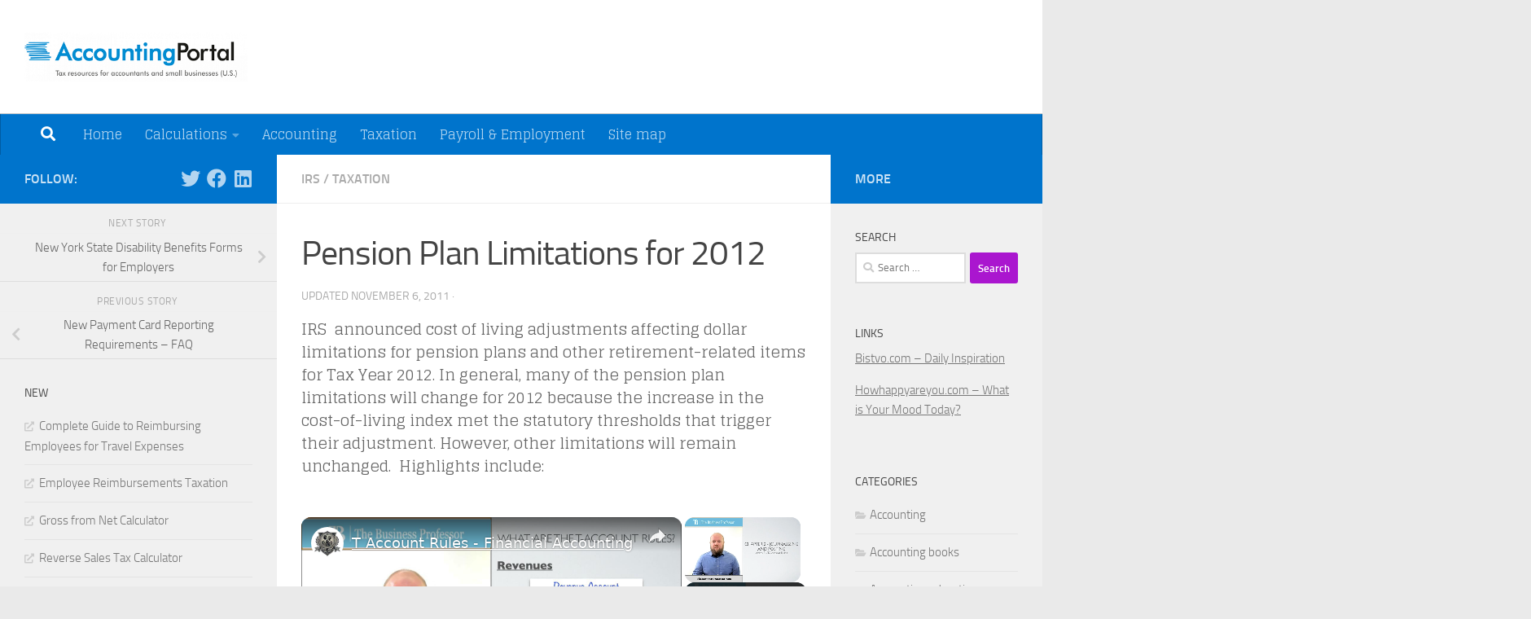

--- FILE ---
content_type: text/html; charset=UTF-8
request_url: https://www.accountingportal.com/pension-plan-limitations-2012/
body_size: 24079
content:
<!DOCTYPE html>
<html class="no-js" lang="en-US">
<head>
  <meta charset="UTF-8">
  <meta name="viewport" content="width=device-width, initial-scale=1.0">
  <link rel="profile" href="https://gmpg.org/xfn/11" />
  <link rel="pingback" href="https://www.accountingportal.com/xmlrpc.php">

          <style id="wfc-base-style" type="text/css">
             .wfc-reset-menu-item-first-letter .navbar .nav>li>a:first-letter {font-size: inherit;}.format-icon:before {color: #5A5A5A;}article .format-icon.tc-hide-icon:before, .safari article.format-video .format-icon.tc-hide-icon:before, .chrome article.format-video .format-icon.tc-hide-icon:before, .safari article.format-image .format-icon.tc-hide-icon:before, .chrome article.format-image .format-icon.tc-hide-icon:before, .safari article.format-gallery .format-icon.tc-hide-icon:before, .safari article.attachment .format-icon.tc-hide-icon:before, .chrome article.format-gallery .format-icon.tc-hide-icon:before, .chrome article.attachment .format-icon.tc-hide-icon:before {content: none!important;}h2#tc-comment-title.tc-hide-icon:before {content: none!important;}.archive .archive-header h1.format-icon.tc-hide-icon:before {content: none!important;}.tc-sidebar h3.widget-title.tc-hide-icon:before {content: none!important;}.footer-widgets h3.widget-title.tc-hide-icon:before {content: none!important;}.tc-hide-icon i, i.tc-hide-icon {display: none !important;}.carousel-control {font-family: "Helvetica Neue", Helvetica, Arial, sans-serif;}.social-block a {font-size: 18px;}footer#footer .colophon .social-block a {font-size: 16px;}.social-block.widget_social a {font-size: 14px;}
        </style>
        <link rel="stylesheet" id="tc-front-gfonts" href="//fonts.googleapis.com/css?family=Glegoo:regular&display=swap"><style id="wfc-style-fonts-menu_items" type="text/css" data-origin="server">
/* Setting : Menu items */ 
nav#nav-header .nav li a {
font-family : 'Glegoo'!important;
}

</style><style id="wfc-style-fonts-top_menu_items" type="text/css" data-origin="server">
/* Setting : Top-Menu items */ 
nav#nav-topbar .nav li a {
font-family : 'Glegoo'!important;
}

</style><style id="wfc-style-fonts-post_content" type="text/css" data-origin="server">
/* Setting : Post/Page content */ 
main.content .entry-inner p, .page main.content .entry p {
font-family : 'Glegoo'!important;
}

</style><meta name='robots' content='index, follow, max-image-preview:large, max-snippet:-1, max-video-preview:-1' />
	<style>img:is([sizes="auto" i], [sizes^="auto," i]) { contain-intrinsic-size: 3000px 1500px }</style>
	<script>document.documentElement.className = document.documentElement.className.replace("no-js","js");</script>

	<!-- This site is optimized with the Yoast SEO Premium plugin v26.5 (Yoast SEO v26.5) - https://yoast.com/wordpress/plugins/seo/ -->
	<title>Accounting, Tax &amp; Payroll Resources for the US | AccountingPortal.com</title>
	<meta name="description" content="AccountingPortal.com provides online accounting, taxation, and payroll resources for accountants and business owners in the United States — practical tools and insights in one place." />
	<link rel="canonical" href="https://www.accountingportal.com/pension-plan-limitations-2012/" />
	<meta property="og:locale" content="en_US" />
	<meta property="og:type" content="article" />
	<meta property="og:title" content="Pension Plan Limitations for 2012" />
	<meta property="og:description" content="AccountingPortal.com provides online accounting, taxation, and payroll resources for accountants and business owners in the United States — practical tools and insights in one place." />
	<meta property="og:url" content="https://www.accountingportal.com/pension-plan-limitations-2012/" />
	<meta property="og:site_name" content="Accounting Portal" />
	<meta property="article:publisher" content="https://www.facebook.com/Accounting-Portal-175843455793759/" />
	<meta property="article:published_time" content="2011-11-06T11:25:53+00:00" />
	<meta name="author" content="M. Spik" />
	<meta name="twitter:card" content="summary_large_image" />
	<meta name="twitter:creator" content="@accountingporta" />
	<meta name="twitter:site" content="@accountingporta" />
	<meta name="twitter:label1" content="Written by" />
	<meta name="twitter:data1" content="M. Spik" />
	<meta name="twitter:label2" content="Est. reading time" />
	<meta name="twitter:data2" content="7 minutes" />
	<script type="application/ld+json" class="yoast-schema-graph">{"@context":"https://schema.org","@graph":[{"@type":"Article","@id":"https://www.accountingportal.com/pension-plan-limitations-2012/#article","isPartOf":{"@id":"https://www.accountingportal.com/pension-plan-limitations-2012/"},"author":{"name":"M. Spik","@id":"https://www.accountingportal.com/#/schema/person/bce1b42b06c37b2fdbebbc4ffe3f295b"},"headline":"Pension Plan Limitations for 2012","datePublished":"2011-11-06T11:25:53+00:00","mainEntityOfPage":{"@id":"https://www.accountingportal.com/pension-plan-limitations-2012/"},"wordCount":1500,"publisher":{"@id":"https://www.accountingportal.com/#organization"},"keywords":["pension plan","Pension Plan Limitations for 2012","Pension Plans"],"articleSection":["IRS","Taxation"],"inLanguage":"en-US","copyrightYear":"2011","copyrightHolder":{"@id":"https://www.accountingportal.com/#organization"}},{"@type":"WebPage","@id":"https://www.accountingportal.com/pension-plan-limitations-2012/","url":"https://www.accountingportal.com/pension-plan-limitations-2012/","name":"Accounting, Tax & Payroll Resources for the US | AccountingPortal.com","isPartOf":{"@id":"https://www.accountingportal.com/#website"},"datePublished":"2011-11-06T11:25:53+00:00","description":"AccountingPortal.com provides online accounting, taxation, and payroll resources for accountants and business owners in the United States — practical tools and insights in one place.","breadcrumb":{"@id":"https://www.accountingportal.com/pension-plan-limitations-2012/#breadcrumb"},"inLanguage":"en-US","potentialAction":[{"@type":"ReadAction","target":["https://www.accountingportal.com/pension-plan-limitations-2012/"]}]},{"@type":"BreadcrumbList","@id":"https://www.accountingportal.com/pension-plan-limitations-2012/#breadcrumb","itemListElement":[{"@type":"ListItem","position":1,"name":"Home","item":"https://www.accountingportal.com/"},{"@type":"ListItem","position":2,"name":"Pension Plan Limitations for 2012"}]},{"@type":"WebSite","@id":"https://www.accountingportal.com/#website","url":"https://www.accountingportal.com/","name":"Accounting Portal","description":"Tax Resources for Accountants and Small Businesses (U.S.)","publisher":{"@id":"https://www.accountingportal.com/#organization"},"potentialAction":[{"@type":"SearchAction","target":{"@type":"EntryPoint","urlTemplate":"https://www.accountingportal.com/?s={search_term_string}"},"query-input":{"@type":"PropertyValueSpecification","valueRequired":true,"valueName":"search_term_string"}}],"inLanguage":"en-US"},{"@type":"Organization","@id":"https://www.accountingportal.com/#organization","name":"Accounting Portal","url":"https://www.accountingportal.com/","logo":{"@type":"ImageObject","inLanguage":"en-US","@id":"https://www.accountingportal.com/#/schema/logo/image/","url":"https://www.accountingportal.com/wp-content/blogs.dir/13/files/2016/07/ap3.png","contentUrl":"https://www.accountingportal.com/wp-content/blogs.dir/13/files/2016/07/ap3.png","width":643,"height":261,"caption":"Accounting Portal"},"image":{"@id":"https://www.accountingportal.com/#/schema/logo/image/"},"sameAs":["https://www.facebook.com/Accounting-Portal-175843455793759/","https://x.com/accountingporta","https://mastodon.social/@accountingportal"],"description":"We are software development and internet publishing business. We are developing business applications since 1992 and operating internet portals since 2000.","email":"carpe.diem@siol.net","legalName":"Carpe diem, d.o.o., Kranj","foundingDate":"1992-06-03","numberOfEmployees":{"@type":"QuantitativeValue","minValue":"1","maxValue":"10"}},{"@type":"Person","@id":"https://www.accountingportal.com/#/schema/person/bce1b42b06c37b2fdbebbc4ffe3f295b","name":"M. Spik","description":"Editor 25 years of experience managing tax, accounting, payroll, and employment-related information portals. Editor of Accounting Portal since 2011. Read full bio → &nbsp;","sameAs":["https://www.accountingportal.com/about-m-spik/"],"jobTitle":"Editor"}]}</script>
	<!-- / Yoast SEO Premium plugin. -->


<link rel='dns-prefetch' href='//www.googletagmanager.com' />
<script id="ezoic-wp-plugin-cmp" src="https://cmp.gatekeeperconsent.com/min.js" data-cfasync="false"></script>
<script id="ezoic-wp-plugin-gatekeeper" src="https://the.gatekeeperconsent.com/cmp.min.js" data-cfasync="false"></script>
<script>
window._wpemojiSettings = {"baseUrl":"https:\/\/s.w.org\/images\/core\/emoji\/16.0.1\/72x72\/","ext":".png","svgUrl":"https:\/\/s.w.org\/images\/core\/emoji\/16.0.1\/svg\/","svgExt":".svg","source":{"concatemoji":"https:\/\/www.accountingportal.com\/wp-includes\/js\/wp-emoji-release.min.js?ver=6.8.3"}};
/*! This file is auto-generated */
!function(s,n){var o,i,e;function c(e){try{var t={supportTests:e,timestamp:(new Date).valueOf()};sessionStorage.setItem(o,JSON.stringify(t))}catch(e){}}function p(e,t,n){e.clearRect(0,0,e.canvas.width,e.canvas.height),e.fillText(t,0,0);var t=new Uint32Array(e.getImageData(0,0,e.canvas.width,e.canvas.height).data),a=(e.clearRect(0,0,e.canvas.width,e.canvas.height),e.fillText(n,0,0),new Uint32Array(e.getImageData(0,0,e.canvas.width,e.canvas.height).data));return t.every(function(e,t){return e===a[t]})}function u(e,t){e.clearRect(0,0,e.canvas.width,e.canvas.height),e.fillText(t,0,0);for(var n=e.getImageData(16,16,1,1),a=0;a<n.data.length;a++)if(0!==n.data[a])return!1;return!0}function f(e,t,n,a){switch(t){case"flag":return n(e,"\ud83c\udff3\ufe0f\u200d\u26a7\ufe0f","\ud83c\udff3\ufe0f\u200b\u26a7\ufe0f")?!1:!n(e,"\ud83c\udde8\ud83c\uddf6","\ud83c\udde8\u200b\ud83c\uddf6")&&!n(e,"\ud83c\udff4\udb40\udc67\udb40\udc62\udb40\udc65\udb40\udc6e\udb40\udc67\udb40\udc7f","\ud83c\udff4\u200b\udb40\udc67\u200b\udb40\udc62\u200b\udb40\udc65\u200b\udb40\udc6e\u200b\udb40\udc67\u200b\udb40\udc7f");case"emoji":return!a(e,"\ud83e\udedf")}return!1}function g(e,t,n,a){var r="undefined"!=typeof WorkerGlobalScope&&self instanceof WorkerGlobalScope?new OffscreenCanvas(300,150):s.createElement("canvas"),o=r.getContext("2d",{willReadFrequently:!0}),i=(o.textBaseline="top",o.font="600 32px Arial",{});return e.forEach(function(e){i[e]=t(o,e,n,a)}),i}function t(e){var t=s.createElement("script");t.src=e,t.defer=!0,s.head.appendChild(t)}"undefined"!=typeof Promise&&(o="wpEmojiSettingsSupports",i=["flag","emoji"],n.supports={everything:!0,everythingExceptFlag:!0},e=new Promise(function(e){s.addEventListener("DOMContentLoaded",e,{once:!0})}),new Promise(function(t){var n=function(){try{var e=JSON.parse(sessionStorage.getItem(o));if("object"==typeof e&&"number"==typeof e.timestamp&&(new Date).valueOf()<e.timestamp+604800&&"object"==typeof e.supportTests)return e.supportTests}catch(e){}return null}();if(!n){if("undefined"!=typeof Worker&&"undefined"!=typeof OffscreenCanvas&&"undefined"!=typeof URL&&URL.createObjectURL&&"undefined"!=typeof Blob)try{var e="postMessage("+g.toString()+"("+[JSON.stringify(i),f.toString(),p.toString(),u.toString()].join(",")+"));",a=new Blob([e],{type:"text/javascript"}),r=new Worker(URL.createObjectURL(a),{name:"wpTestEmojiSupports"});return void(r.onmessage=function(e){c(n=e.data),r.terminate(),t(n)})}catch(e){}c(n=g(i,f,p,u))}t(n)}).then(function(e){for(var t in e)n.supports[t]=e[t],n.supports.everything=n.supports.everything&&n.supports[t],"flag"!==t&&(n.supports.everythingExceptFlag=n.supports.everythingExceptFlag&&n.supports[t]);n.supports.everythingExceptFlag=n.supports.everythingExceptFlag&&!n.supports.flag,n.DOMReady=!1,n.readyCallback=function(){n.DOMReady=!0}}).then(function(){return e}).then(function(){var e;n.supports.everything||(n.readyCallback(),(e=n.source||{}).concatemoji?t(e.concatemoji):e.wpemoji&&e.twemoji&&(t(e.twemoji),t(e.wpemoji)))}))}((window,document),window._wpemojiSettings);
</script>
<style id='wp-emoji-styles-inline-css'>

	img.wp-smiley, img.emoji {
		display: inline !important;
		border: none !important;
		box-shadow: none !important;
		height: 1em !important;
		width: 1em !important;
		margin: 0 0.07em !important;
		vertical-align: -0.1em !important;
		background: none !important;
		padding: 0 !important;
	}
</style>
<link rel='stylesheet' id='wp-block-library-css' href='https://www.accountingportal.com/wp-includes/css/dist/block-library/style.min.css?ver=6.8.3' media='all' />
<style id='classic-theme-styles-inline-css'>
/*! This file is auto-generated */
.wp-block-button__link{color:#fff;background-color:#32373c;border-radius:9999px;box-shadow:none;text-decoration:none;padding:calc(.667em + 2px) calc(1.333em + 2px);font-size:1.125em}.wp-block-file__button{background:#32373c;color:#fff;text-decoration:none}
</style>
<style id='global-styles-inline-css'>
:root{--wp--preset--aspect-ratio--square: 1;--wp--preset--aspect-ratio--4-3: 4/3;--wp--preset--aspect-ratio--3-4: 3/4;--wp--preset--aspect-ratio--3-2: 3/2;--wp--preset--aspect-ratio--2-3: 2/3;--wp--preset--aspect-ratio--16-9: 16/9;--wp--preset--aspect-ratio--9-16: 9/16;--wp--preset--color--black: #000000;--wp--preset--color--cyan-bluish-gray: #abb8c3;--wp--preset--color--white: #ffffff;--wp--preset--color--pale-pink: #f78da7;--wp--preset--color--vivid-red: #cf2e2e;--wp--preset--color--luminous-vivid-orange: #ff6900;--wp--preset--color--luminous-vivid-amber: #fcb900;--wp--preset--color--light-green-cyan: #7bdcb5;--wp--preset--color--vivid-green-cyan: #00d084;--wp--preset--color--pale-cyan-blue: #8ed1fc;--wp--preset--color--vivid-cyan-blue: #0693e3;--wp--preset--color--vivid-purple: #9b51e0;--wp--preset--gradient--vivid-cyan-blue-to-vivid-purple: linear-gradient(135deg,rgba(6,147,227,1) 0%,rgb(155,81,224) 100%);--wp--preset--gradient--light-green-cyan-to-vivid-green-cyan: linear-gradient(135deg,rgb(122,220,180) 0%,rgb(0,208,130) 100%);--wp--preset--gradient--luminous-vivid-amber-to-luminous-vivid-orange: linear-gradient(135deg,rgba(252,185,0,1) 0%,rgba(255,105,0,1) 100%);--wp--preset--gradient--luminous-vivid-orange-to-vivid-red: linear-gradient(135deg,rgba(255,105,0,1) 0%,rgb(207,46,46) 100%);--wp--preset--gradient--very-light-gray-to-cyan-bluish-gray: linear-gradient(135deg,rgb(238,238,238) 0%,rgb(169,184,195) 100%);--wp--preset--gradient--cool-to-warm-spectrum: linear-gradient(135deg,rgb(74,234,220) 0%,rgb(151,120,209) 20%,rgb(207,42,186) 40%,rgb(238,44,130) 60%,rgb(251,105,98) 80%,rgb(254,248,76) 100%);--wp--preset--gradient--blush-light-purple: linear-gradient(135deg,rgb(255,206,236) 0%,rgb(152,150,240) 100%);--wp--preset--gradient--blush-bordeaux: linear-gradient(135deg,rgb(254,205,165) 0%,rgb(254,45,45) 50%,rgb(107,0,62) 100%);--wp--preset--gradient--luminous-dusk: linear-gradient(135deg,rgb(255,203,112) 0%,rgb(199,81,192) 50%,rgb(65,88,208) 100%);--wp--preset--gradient--pale-ocean: linear-gradient(135deg,rgb(255,245,203) 0%,rgb(182,227,212) 50%,rgb(51,167,181) 100%);--wp--preset--gradient--electric-grass: linear-gradient(135deg,rgb(202,248,128) 0%,rgb(113,206,126) 100%);--wp--preset--gradient--midnight: linear-gradient(135deg,rgb(2,3,129) 0%,rgb(40,116,252) 100%);--wp--preset--font-size--small: 13px;--wp--preset--font-size--medium: 20px;--wp--preset--font-size--large: 36px;--wp--preset--font-size--x-large: 42px;--wp--preset--spacing--20: 0.44rem;--wp--preset--spacing--30: 0.67rem;--wp--preset--spacing--40: 1rem;--wp--preset--spacing--50: 1.5rem;--wp--preset--spacing--60: 2.25rem;--wp--preset--spacing--70: 3.38rem;--wp--preset--spacing--80: 5.06rem;--wp--preset--shadow--natural: 6px 6px 9px rgba(0, 0, 0, 0.2);--wp--preset--shadow--deep: 12px 12px 50px rgba(0, 0, 0, 0.4);--wp--preset--shadow--sharp: 6px 6px 0px rgba(0, 0, 0, 0.2);--wp--preset--shadow--outlined: 6px 6px 0px -3px rgba(255, 255, 255, 1), 6px 6px rgba(0, 0, 0, 1);--wp--preset--shadow--crisp: 6px 6px 0px rgba(0, 0, 0, 1);}:where(.is-layout-flex){gap: 0.5em;}:where(.is-layout-grid){gap: 0.5em;}body .is-layout-flex{display: flex;}.is-layout-flex{flex-wrap: wrap;align-items: center;}.is-layout-flex > :is(*, div){margin: 0;}body .is-layout-grid{display: grid;}.is-layout-grid > :is(*, div){margin: 0;}:where(.wp-block-columns.is-layout-flex){gap: 2em;}:where(.wp-block-columns.is-layout-grid){gap: 2em;}:where(.wp-block-post-template.is-layout-flex){gap: 1.25em;}:where(.wp-block-post-template.is-layout-grid){gap: 1.25em;}.has-black-color{color: var(--wp--preset--color--black) !important;}.has-cyan-bluish-gray-color{color: var(--wp--preset--color--cyan-bluish-gray) !important;}.has-white-color{color: var(--wp--preset--color--white) !important;}.has-pale-pink-color{color: var(--wp--preset--color--pale-pink) !important;}.has-vivid-red-color{color: var(--wp--preset--color--vivid-red) !important;}.has-luminous-vivid-orange-color{color: var(--wp--preset--color--luminous-vivid-orange) !important;}.has-luminous-vivid-amber-color{color: var(--wp--preset--color--luminous-vivid-amber) !important;}.has-light-green-cyan-color{color: var(--wp--preset--color--light-green-cyan) !important;}.has-vivid-green-cyan-color{color: var(--wp--preset--color--vivid-green-cyan) !important;}.has-pale-cyan-blue-color{color: var(--wp--preset--color--pale-cyan-blue) !important;}.has-vivid-cyan-blue-color{color: var(--wp--preset--color--vivid-cyan-blue) !important;}.has-vivid-purple-color{color: var(--wp--preset--color--vivid-purple) !important;}.has-black-background-color{background-color: var(--wp--preset--color--black) !important;}.has-cyan-bluish-gray-background-color{background-color: var(--wp--preset--color--cyan-bluish-gray) !important;}.has-white-background-color{background-color: var(--wp--preset--color--white) !important;}.has-pale-pink-background-color{background-color: var(--wp--preset--color--pale-pink) !important;}.has-vivid-red-background-color{background-color: var(--wp--preset--color--vivid-red) !important;}.has-luminous-vivid-orange-background-color{background-color: var(--wp--preset--color--luminous-vivid-orange) !important;}.has-luminous-vivid-amber-background-color{background-color: var(--wp--preset--color--luminous-vivid-amber) !important;}.has-light-green-cyan-background-color{background-color: var(--wp--preset--color--light-green-cyan) !important;}.has-vivid-green-cyan-background-color{background-color: var(--wp--preset--color--vivid-green-cyan) !important;}.has-pale-cyan-blue-background-color{background-color: var(--wp--preset--color--pale-cyan-blue) !important;}.has-vivid-cyan-blue-background-color{background-color: var(--wp--preset--color--vivid-cyan-blue) !important;}.has-vivid-purple-background-color{background-color: var(--wp--preset--color--vivid-purple) !important;}.has-black-border-color{border-color: var(--wp--preset--color--black) !important;}.has-cyan-bluish-gray-border-color{border-color: var(--wp--preset--color--cyan-bluish-gray) !important;}.has-white-border-color{border-color: var(--wp--preset--color--white) !important;}.has-pale-pink-border-color{border-color: var(--wp--preset--color--pale-pink) !important;}.has-vivid-red-border-color{border-color: var(--wp--preset--color--vivid-red) !important;}.has-luminous-vivid-orange-border-color{border-color: var(--wp--preset--color--luminous-vivid-orange) !important;}.has-luminous-vivid-amber-border-color{border-color: var(--wp--preset--color--luminous-vivid-amber) !important;}.has-light-green-cyan-border-color{border-color: var(--wp--preset--color--light-green-cyan) !important;}.has-vivid-green-cyan-border-color{border-color: var(--wp--preset--color--vivid-green-cyan) !important;}.has-pale-cyan-blue-border-color{border-color: var(--wp--preset--color--pale-cyan-blue) !important;}.has-vivid-cyan-blue-border-color{border-color: var(--wp--preset--color--vivid-cyan-blue) !important;}.has-vivid-purple-border-color{border-color: var(--wp--preset--color--vivid-purple) !important;}.has-vivid-cyan-blue-to-vivid-purple-gradient-background{background: var(--wp--preset--gradient--vivid-cyan-blue-to-vivid-purple) !important;}.has-light-green-cyan-to-vivid-green-cyan-gradient-background{background: var(--wp--preset--gradient--light-green-cyan-to-vivid-green-cyan) !important;}.has-luminous-vivid-amber-to-luminous-vivid-orange-gradient-background{background: var(--wp--preset--gradient--luminous-vivid-amber-to-luminous-vivid-orange) !important;}.has-luminous-vivid-orange-to-vivid-red-gradient-background{background: var(--wp--preset--gradient--luminous-vivid-orange-to-vivid-red) !important;}.has-very-light-gray-to-cyan-bluish-gray-gradient-background{background: var(--wp--preset--gradient--very-light-gray-to-cyan-bluish-gray) !important;}.has-cool-to-warm-spectrum-gradient-background{background: var(--wp--preset--gradient--cool-to-warm-spectrum) !important;}.has-blush-light-purple-gradient-background{background: var(--wp--preset--gradient--blush-light-purple) !important;}.has-blush-bordeaux-gradient-background{background: var(--wp--preset--gradient--blush-bordeaux) !important;}.has-luminous-dusk-gradient-background{background: var(--wp--preset--gradient--luminous-dusk) !important;}.has-pale-ocean-gradient-background{background: var(--wp--preset--gradient--pale-ocean) !important;}.has-electric-grass-gradient-background{background: var(--wp--preset--gradient--electric-grass) !important;}.has-midnight-gradient-background{background: var(--wp--preset--gradient--midnight) !important;}.has-small-font-size{font-size: var(--wp--preset--font-size--small) !important;}.has-medium-font-size{font-size: var(--wp--preset--font-size--medium) !important;}.has-large-font-size{font-size: var(--wp--preset--font-size--large) !important;}.has-x-large-font-size{font-size: var(--wp--preset--font-size--x-large) !important;}
:where(.wp-block-post-template.is-layout-flex){gap: 1.25em;}:where(.wp-block-post-template.is-layout-grid){gap: 1.25em;}
:where(.wp-block-columns.is-layout-flex){gap: 2em;}:where(.wp-block-columns.is-layout-grid){gap: 2em;}
:root :where(.wp-block-pullquote){font-size: 1.5em;line-height: 1.6;}
</style>
<link rel='stylesheet' id='hph-front-style-css' href='https://www.accountingportal.com/wp-content/themes/hueman-pro/addons/assets/front/css/hph-front.min.css?ver=1.4.29' media='all' />
<link rel='stylesheet' id='hueman-main-style-css' href='https://www.accountingportal.com/wp-content/themes/hueman-pro/assets/front/css/main.min.css?ver=1.4.29' media='all' />
<style id='hueman-main-style-inline-css'>
body { font-size:1.00rem; }@media only screen and (min-width: 720px) {
        .nav > li { font-size:1.00rem; }
      }::selection { background-color: #0074cc; }
::-moz-selection { background-color: #0074cc; }a,a>span.hu-external::after,.themeform label .required,#flexslider-featured .flex-direction-nav .flex-next:hover,#flexslider-featured .flex-direction-nav .flex-prev:hover,.post-hover:hover .post-title a,.post-title a:hover,.sidebar.s1 .post-nav li a:hover i,.content .post-nav li a:hover i,.post-related a:hover,.sidebar.s1 .widget_rss ul li a,#footer .widget_rss ul li a,.sidebar.s1 .widget_calendar a,#footer .widget_calendar a,.sidebar.s1 .alx-tab .tab-item-category a,.sidebar.s1 .alx-posts .post-item-category a,.sidebar.s1 .alx-tab li:hover .tab-item-title a,.sidebar.s1 .alx-tab li:hover .tab-item-comment a,.sidebar.s1 .alx-posts li:hover .post-item-title a,#footer .alx-tab .tab-item-category a,#footer .alx-posts .post-item-category a,#footer .alx-tab li:hover .tab-item-title a,#footer .alx-tab li:hover .tab-item-comment a,#footer .alx-posts li:hover .post-item-title a,.comment-tabs li.active a,.comment-awaiting-moderation,.child-menu a:hover,.child-menu .current_page_item > a,.wp-pagenavi a{ color: #0074cc; }input[type="submit"],.themeform button[type="submit"],.sidebar.s1 .sidebar-top,.sidebar.s1 .sidebar-toggle,#flexslider-featured .flex-control-nav li a.flex-active,.post-tags a:hover,.sidebar.s1 .widget_calendar caption,#footer .widget_calendar caption,.author-bio .bio-avatar:after,.commentlist li.bypostauthor > .comment-body:after,.commentlist li.comment-author-admin > .comment-body:after{ background-color: #0074cc; }.post-format .format-container { border-color: #0074cc; }.sidebar.s1 .alx-tabs-nav li.active a,#footer .alx-tabs-nav li.active a,.comment-tabs li.active a,.wp-pagenavi a:hover,.wp-pagenavi a:active,.wp-pagenavi span.current{ border-bottom-color: #0074cc!important; }.sidebar.s2 .post-nav li a:hover i,
.sidebar.s2 .widget_rss ul li a,
.sidebar.s2 .widget_calendar a,
.sidebar.s2 .alx-tab .tab-item-category a,
.sidebar.s2 .alx-posts .post-item-category a,
.sidebar.s2 .alx-tab li:hover .tab-item-title a,
.sidebar.s2 .alx-tab li:hover .tab-item-comment a,
.sidebar.s2 .alx-posts li:hover .post-item-title a { color: #0074cc; }
.sidebar.s2 .sidebar-top,.sidebar.s2 .sidebar-toggle,.post-comments,.jp-play-bar,.jp-volume-bar-value,.sidebar.s2 .widget_calendar caption{ background-color: #0074cc; }.sidebar.s2 .alx-tabs-nav li.active a { border-bottom-color: #0074cc; }
.post-comments::before { border-right-color: #0074cc; }
      .search-expand,
              #nav-topbar.nav-container { background-color: #000000}@media only screen and (min-width: 720px) {
                #nav-topbar .nav ul { background-color: #000000; }
              }.is-scrolled #header .nav-container.desktop-sticky,
              .is-scrolled #header .search-expand { background-color: #000000; background-color: rgba(0,0,0,0.90) }.is-scrolled .topbar-transparent #nav-topbar.desktop-sticky .nav ul { background-color: #000000; background-color: rgba(0,0,0,0.95) }#header { background-color: #ffffff; }
@media only screen and (min-width: 720px) {
  #nav-header .nav ul { background-color: #ffffff; }
}
        #header #nav-mobile { background-color: #1e73be; }.is-scrolled #header #nav-mobile { background-color: #1e73be; background-color: rgba(30,115,190,0.90) }#nav-header.nav-container, #main-header-search .search-expand { background-color: #0074cc; }
@media only screen and (min-width: 720px) {
  #nav-header .nav ul { background-color: #0074cc; }
}
        body { background-color: #eaeaea; }
</style>
<link rel='stylesheet' id='theme-stylesheet-css' href='https://www.accountingportal.com/wp-content/themes/hueman-pro-child/style.css?ver=1.0.0' media='all' />
<link rel='stylesheet' id='hueman-font-awesome-css' href='https://www.accountingportal.com/wp-content/themes/hueman-pro/assets/front/css/font-awesome.min.css?ver=1.4.29' media='all' />
<script src="https://www.accountingportal.com/wp-content/themes/hueman-pro/assets/front/js/libs/mobile-detect.min.js?ver=1.4.29" id="mobile-detect-js" defer></script>
<script src="https://www.accountingportal.com/wp-includes/js/jquery/jquery.min.js?ver=3.7.1" id="jquery-core-js"></script>
<script src="https://www.accountingportal.com/wp-includes/js/jquery/jquery-migrate.min.js?ver=3.4.1" id="jquery-migrate-js"></script>

<!-- Google tag (gtag.js) snippet added by Site Kit -->
<!-- Google Analytics snippet added by Site Kit -->
<script src="https://www.googletagmanager.com/gtag/js?id=GT-PLT5P9S" id="google_gtagjs-js" async></script>
<script id="google_gtagjs-js-after">
window.dataLayer = window.dataLayer || [];function gtag(){dataLayer.push(arguments);}
gtag("set","linker",{"domains":["www.accountingportal.com"]});
gtag("js", new Date());
gtag("set", "developer_id.dZTNiMT", true);
gtag("config", "GT-PLT5P9S");
 window._googlesitekit = window._googlesitekit || {}; window._googlesitekit.throttledEvents = []; window._googlesitekit.gtagEvent = (name, data) => { var key = JSON.stringify( { name, data } ); if ( !! window._googlesitekit.throttledEvents[ key ] ) { return; } window._googlesitekit.throttledEvents[ key ] = true; setTimeout( () => { delete window._googlesitekit.throttledEvents[ key ]; }, 5 ); gtag( "event", name, { ...data, event_source: "site-kit" } ); };
</script>
<link rel="https://api.w.org/" href="https://www.accountingportal.com/wp-json/" /><link rel="alternate" title="JSON" type="application/json" href="https://www.accountingportal.com/wp-json/wp/v2/posts/650" /><link rel="alternate" title="oEmbed (JSON)" type="application/json+oembed" href="https://www.accountingportal.com/wp-json/oembed/1.0/embed?url=https%3A%2F%2Fwww.accountingportal.com%2Fpension-plan-limitations-2012%2F" />
<link rel="alternate" title="oEmbed (XML)" type="text/xml+oembed" href="https://www.accountingportal.com/wp-json/oembed/1.0/embed?url=https%3A%2F%2Fwww.accountingportal.com%2Fpension-plan-limitations-2012%2F&#038;format=xml" />
<script id="ezoic-wp-plugin-js" async src="//www.ezojs.com/ezoic/sa.min.js"></script>
<script data-ezoic="1">window.ezstandalone = window.ezstandalone || {};ezstandalone.cmd = ezstandalone.cmd || [];</script>
<meta name="generator" content="Site Kit by Google 1.167.0" /><!-- Global site tag (gtag.js) - Google Analytics -->
<script async src="https://www.googletagmanager.com/gtag/js?id=UA-8648666-3"></script>
<script>
  window.dataLayer = window.dataLayer || [];
  function gtag(){dataLayer.push(arguments);}
  gtag('js', new Date());

  gtag('config', 'UA-8648666-3');
</script>
<meta name="msvalidate.01" content="5A85A42D248F419DAA67DB1D26F38ABC" />

    <link rel="preload" as="font" type="font/woff2" href="https://www.accountingportal.com/wp-content/themes/hueman-pro/assets/front/webfonts/fa-brands-400.woff2?v=5.15.2" crossorigin="anonymous"/>
    <link rel="preload" as="font" type="font/woff2" href="https://www.accountingportal.com/wp-content/themes/hueman-pro/assets/front/webfonts/fa-regular-400.woff2?v=5.15.2" crossorigin="anonymous"/>
    <link rel="preload" as="font" type="font/woff2" href="https://www.accountingportal.com/wp-content/themes/hueman-pro/assets/front/webfonts/fa-solid-900.woff2?v=5.15.2" crossorigin="anonymous"/>
  <link rel="preload" as="font" type="font/woff" href="https://www.accountingportal.com/wp-content/themes/hueman-pro/assets/front/fonts/titillium-light-webfont.woff" crossorigin="anonymous"/>
<link rel="preload" as="font" type="font/woff" href="https://www.accountingportal.com/wp-content/themes/hueman-pro/assets/front/fonts/titillium-lightitalic-webfont.woff" crossorigin="anonymous"/>
<link rel="preload" as="font" type="font/woff" href="https://www.accountingportal.com/wp-content/themes/hueman-pro/assets/front/fonts/titillium-regular-webfont.woff" crossorigin="anonymous"/>
<link rel="preload" as="font" type="font/woff" href="https://www.accountingportal.com/wp-content/themes/hueman-pro/assets/front/fonts/titillium-regularitalic-webfont.woff" crossorigin="anonymous"/>
<link rel="preload" as="font" type="font/woff" href="https://www.accountingportal.com/wp-content/themes/hueman-pro/assets/front/fonts/titillium-semibold-webfont.woff" crossorigin="anonymous"/>
<style>
  /*  base : fonts
/* ------------------------------------ */
body { font-family: "Titillium", Arial, sans-serif; }
@font-face {
  font-family: 'Titillium';
  src: url('https://www.accountingportal.com/wp-content/themes/hueman-pro/assets/front/fonts/titillium-light-webfont.eot');
  src: url('https://www.accountingportal.com/wp-content/themes/hueman-pro/assets/front/fonts/titillium-light-webfont.svg#titillium-light-webfont') format('svg'),
     url('https://www.accountingportal.com/wp-content/themes/hueman-pro/assets/front/fonts/titillium-light-webfont.eot?#iefix') format('embedded-opentype'),
     url('https://www.accountingportal.com/wp-content/themes/hueman-pro/assets/front/fonts/titillium-light-webfont.woff') format('woff'),
     url('https://www.accountingportal.com/wp-content/themes/hueman-pro/assets/front/fonts/titillium-light-webfont.ttf') format('truetype');
  font-weight: 300;
  font-style: normal;
}
@font-face {
  font-family: 'Titillium';
  src: url('https://www.accountingportal.com/wp-content/themes/hueman-pro/assets/front/fonts/titillium-lightitalic-webfont.eot');
  src: url('https://www.accountingportal.com/wp-content/themes/hueman-pro/assets/front/fonts/titillium-lightitalic-webfont.svg#titillium-lightitalic-webfont') format('svg'),
     url('https://www.accountingportal.com/wp-content/themes/hueman-pro/assets/front/fonts/titillium-lightitalic-webfont.eot?#iefix') format('embedded-opentype'),
     url('https://www.accountingportal.com/wp-content/themes/hueman-pro/assets/front/fonts/titillium-lightitalic-webfont.woff') format('woff'),
     url('https://www.accountingportal.com/wp-content/themes/hueman-pro/assets/front/fonts/titillium-lightitalic-webfont.ttf') format('truetype');
  font-weight: 300;
  font-style: italic;
}
@font-face {
  font-family: 'Titillium';
  src: url('https://www.accountingportal.com/wp-content/themes/hueman-pro/assets/front/fonts/titillium-regular-webfont.eot');
  src: url('https://www.accountingportal.com/wp-content/themes/hueman-pro/assets/front/fonts/titillium-regular-webfont.svg#titillium-regular-webfont') format('svg'),
     url('https://www.accountingportal.com/wp-content/themes/hueman-pro/assets/front/fonts/titillium-regular-webfont.eot?#iefix') format('embedded-opentype'),
     url('https://www.accountingportal.com/wp-content/themes/hueman-pro/assets/front/fonts/titillium-regular-webfont.woff') format('woff'),
     url('https://www.accountingportal.com/wp-content/themes/hueman-pro/assets/front/fonts/titillium-regular-webfont.ttf') format('truetype');
  font-weight: 400;
  font-style: normal;
}
@font-face {
  font-family: 'Titillium';
  src: url('https://www.accountingportal.com/wp-content/themes/hueman-pro/assets/front/fonts/titillium-regularitalic-webfont.eot');
  src: url('https://www.accountingportal.com/wp-content/themes/hueman-pro/assets/front/fonts/titillium-regularitalic-webfont.svg#titillium-regular-webfont') format('svg'),
     url('https://www.accountingportal.com/wp-content/themes/hueman-pro/assets/front/fonts/titillium-regularitalic-webfont.eot?#iefix') format('embedded-opentype'),
     url('https://www.accountingportal.com/wp-content/themes/hueman-pro/assets/front/fonts/titillium-regularitalic-webfont.woff') format('woff'),
     url('https://www.accountingportal.com/wp-content/themes/hueman-pro/assets/front/fonts/titillium-regularitalic-webfont.ttf') format('truetype');
  font-weight: 400;
  font-style: italic;
}
@font-face {
    font-family: 'Titillium';
    src: url('https://www.accountingportal.com/wp-content/themes/hueman-pro/assets/front/fonts/titillium-semibold-webfont.eot');
    src: url('https://www.accountingportal.com/wp-content/themes/hueman-pro/assets/front/fonts/titillium-semibold-webfont.svg#titillium-semibold-webfont') format('svg'),
         url('https://www.accountingportal.com/wp-content/themes/hueman-pro/assets/front/fonts/titillium-semibold-webfont.eot?#iefix') format('embedded-opentype'),
         url('https://www.accountingportal.com/wp-content/themes/hueman-pro/assets/front/fonts/titillium-semibold-webfont.woff') format('woff'),
         url('https://www.accountingportal.com/wp-content/themes/hueman-pro/assets/front/fonts/titillium-semibold-webfont.ttf') format('truetype');
  font-weight: 600;
  font-style: normal;
}
</style>
  <!--[if lt IE 9]>
<script src="https://www.accountingportal.com/wp-content/themes/hueman-pro/assets/front/js/ie/html5shiv-printshiv.min.js"></script>
<script src="https://www.accountingportal.com/wp-content/themes/hueman-pro/assets/front/js/ie/selectivizr.js"></script>
<![endif]-->
<style type="text/css">.saboxplugin-wrap{-webkit-box-sizing:border-box;-moz-box-sizing:border-box;-ms-box-sizing:border-box;box-sizing:border-box;border:1px solid #eee;width:100%;clear:both;display:block;overflow:hidden;word-wrap:break-word;position:relative}.saboxplugin-wrap .saboxplugin-gravatar{float:left;padding:0 20px 20px 20px}.saboxplugin-wrap .saboxplugin-gravatar img{max-width:100px;height:auto;border-radius:0;}.saboxplugin-wrap .saboxplugin-authorname{font-size:18px;line-height:1;margin:20px 0 0 20px;display:block}.saboxplugin-wrap .saboxplugin-authorname a{text-decoration:none}.saboxplugin-wrap .saboxplugin-authorname a:focus{outline:0}.saboxplugin-wrap .saboxplugin-desc{display:block;margin:5px 20px}.saboxplugin-wrap .saboxplugin-desc a{text-decoration:underline}.saboxplugin-wrap .saboxplugin-desc p{margin:5px 0 12px}.saboxplugin-wrap .saboxplugin-web{margin:0 20px 15px;text-align:left}.saboxplugin-wrap .sab-web-position{text-align:right}.saboxplugin-wrap .saboxplugin-web a{color:#ccc;text-decoration:none}.saboxplugin-wrap .saboxplugin-socials{position:relative;display:block;background:#fcfcfc;padding:5px;border-top:1px solid #eee}.saboxplugin-wrap .saboxplugin-socials a svg{width:20px;height:20px}.saboxplugin-wrap .saboxplugin-socials a svg .st2{fill:#fff; transform-origin:center center;}.saboxplugin-wrap .saboxplugin-socials a svg .st1{fill:rgba(0,0,0,.3)}.saboxplugin-wrap .saboxplugin-socials a:hover{opacity:.8;-webkit-transition:opacity .4s;-moz-transition:opacity .4s;-o-transition:opacity .4s;transition:opacity .4s;box-shadow:none!important;-webkit-box-shadow:none!important}.saboxplugin-wrap .saboxplugin-socials .saboxplugin-icon-color{box-shadow:none;padding:0;border:0;-webkit-transition:opacity .4s;-moz-transition:opacity .4s;-o-transition:opacity .4s;transition:opacity .4s;display:inline-block;color:#fff;font-size:0;text-decoration:inherit;margin:5px;-webkit-border-radius:0;-moz-border-radius:0;-ms-border-radius:0;-o-border-radius:0;border-radius:0;overflow:hidden}.saboxplugin-wrap .saboxplugin-socials .saboxplugin-icon-grey{text-decoration:inherit;box-shadow:none;position:relative;display:-moz-inline-stack;display:inline-block;vertical-align:middle;zoom:1;margin:10px 5px;color:#444;fill:#444}.clearfix:after,.clearfix:before{content:' ';display:table;line-height:0;clear:both}.ie7 .clearfix{zoom:1}.saboxplugin-socials.sabox-colored .saboxplugin-icon-color .sab-twitch{border-color:#38245c}.saboxplugin-socials.sabox-colored .saboxplugin-icon-color .sab-behance{border-color:#003eb0}.saboxplugin-socials.sabox-colored .saboxplugin-icon-color .sab-deviantart{border-color:#036824}.saboxplugin-socials.sabox-colored .saboxplugin-icon-color .sab-digg{border-color:#00327c}.saboxplugin-socials.sabox-colored .saboxplugin-icon-color .sab-dribbble{border-color:#ba1655}.saboxplugin-socials.sabox-colored .saboxplugin-icon-color .sab-facebook{border-color:#1e2e4f}.saboxplugin-socials.sabox-colored .saboxplugin-icon-color .sab-flickr{border-color:#003576}.saboxplugin-socials.sabox-colored .saboxplugin-icon-color .sab-github{border-color:#264874}.saboxplugin-socials.sabox-colored .saboxplugin-icon-color .sab-google{border-color:#0b51c5}.saboxplugin-socials.sabox-colored .saboxplugin-icon-color .sab-html5{border-color:#902e13}.saboxplugin-socials.sabox-colored .saboxplugin-icon-color .sab-instagram{border-color:#1630aa}.saboxplugin-socials.sabox-colored .saboxplugin-icon-color .sab-linkedin{border-color:#00344f}.saboxplugin-socials.sabox-colored .saboxplugin-icon-color .sab-pinterest{border-color:#5b040e}.saboxplugin-socials.sabox-colored .saboxplugin-icon-color .sab-reddit{border-color:#992900}.saboxplugin-socials.sabox-colored .saboxplugin-icon-color .sab-rss{border-color:#a43b0a}.saboxplugin-socials.sabox-colored .saboxplugin-icon-color .sab-sharethis{border-color:#5d8420}.saboxplugin-socials.sabox-colored .saboxplugin-icon-color .sab-soundcloud{border-color:#995200}.saboxplugin-socials.sabox-colored .saboxplugin-icon-color .sab-spotify{border-color:#0f612c}.saboxplugin-socials.sabox-colored .saboxplugin-icon-color .sab-stackoverflow{border-color:#a95009}.saboxplugin-socials.sabox-colored .saboxplugin-icon-color .sab-steam{border-color:#006388}.saboxplugin-socials.sabox-colored .saboxplugin-icon-color .sab-user_email{border-color:#b84e05}.saboxplugin-socials.sabox-colored .saboxplugin-icon-color .sab-tumblr{border-color:#10151b}.saboxplugin-socials.sabox-colored .saboxplugin-icon-color .sab-twitter{border-color:#0967a0}.saboxplugin-socials.sabox-colored .saboxplugin-icon-color .sab-vimeo{border-color:#0d7091}.saboxplugin-socials.sabox-colored .saboxplugin-icon-color .sab-windows{border-color:#003f71}.saboxplugin-socials.sabox-colored .saboxplugin-icon-color .sab-whatsapp{border-color:#003f71}.saboxplugin-socials.sabox-colored .saboxplugin-icon-color .sab-wordpress{border-color:#0f3647}.saboxplugin-socials.sabox-colored .saboxplugin-icon-color .sab-yahoo{border-color:#14002d}.saboxplugin-socials.sabox-colored .saboxplugin-icon-color .sab-youtube{border-color:#900}.saboxplugin-socials.sabox-colored .saboxplugin-icon-color .sab-xing{border-color:#000202}.saboxplugin-socials.sabox-colored .saboxplugin-icon-color .sab-mixcloud{border-color:#2475a0}.saboxplugin-socials.sabox-colored .saboxplugin-icon-color .sab-vk{border-color:#243549}.saboxplugin-socials.sabox-colored .saboxplugin-icon-color .sab-medium{border-color:#00452c}.saboxplugin-socials.sabox-colored .saboxplugin-icon-color .sab-quora{border-color:#420e00}.saboxplugin-socials.sabox-colored .saboxplugin-icon-color .sab-meetup{border-color:#9b181c}.saboxplugin-socials.sabox-colored .saboxplugin-icon-color .sab-goodreads{border-color:#000}.saboxplugin-socials.sabox-colored .saboxplugin-icon-color .sab-snapchat{border-color:#999700}.saboxplugin-socials.sabox-colored .saboxplugin-icon-color .sab-500px{border-color:#00557f}.saboxplugin-socials.sabox-colored .saboxplugin-icon-color .sab-mastodont{border-color:#185886}.sabox-plus-item{margin-bottom:20px}@media screen and (max-width:480px){.saboxplugin-wrap{text-align:center}.saboxplugin-wrap .saboxplugin-gravatar{float:none;padding:20px 0;text-align:center;margin:0 auto;display:block}.saboxplugin-wrap .saboxplugin-gravatar img{float:none;display:inline-block;display:-moz-inline-stack;vertical-align:middle;zoom:1}.saboxplugin-wrap .saboxplugin-desc{margin:0 10px 20px;text-align:center}.saboxplugin-wrap .saboxplugin-authorname{text-align:center;margin:10px 0 20px}}body .saboxplugin-authorname a,body .saboxplugin-authorname a:hover{box-shadow:none;-webkit-box-shadow:none}a.sab-profile-edit{font-size:16px!important;line-height:1!important}.sab-edit-settings a,a.sab-profile-edit{color:#0073aa!important;box-shadow:none!important;-webkit-box-shadow:none!important}.sab-edit-settings{margin-right:15px;position:absolute;right:0;z-index:2;bottom:10px;line-height:20px}.sab-edit-settings i{margin-left:5px}.saboxplugin-socials{line-height:1!important}.rtl .saboxplugin-wrap .saboxplugin-gravatar{float:right}.rtl .saboxplugin-wrap .saboxplugin-authorname{display:flex;align-items:center}.rtl .saboxplugin-wrap .saboxplugin-authorname .sab-profile-edit{margin-right:10px}.rtl .sab-edit-settings{right:auto;left:0}img.sab-custom-avatar{max-width:75px;}.saboxplugin-wrap {margin-top:0px; margin-bottom:0px; padding: 0px 0px }.saboxplugin-wrap .saboxplugin-authorname {font-size:18px; line-height:25px;}.saboxplugin-wrap .saboxplugin-desc p, .saboxplugin-wrap .saboxplugin-desc {font-size:14px !important; line-height:21px !important;}.saboxplugin-wrap .saboxplugin-web {font-size:14px;}.saboxplugin-wrap .saboxplugin-socials a svg {width:18px;height:18px;}</style><style id="wfc-style-menu_items" type="text/css" data-origin="server">
/* Setting : Menu items */ 
nav#nav-header .nav li a {
color : #0074CC.;
}

/* Setting : Menu items */ 
nav#nav-header .nav li a:hover {
color : #0074CC.;
}

</style><style id="wfc-style-top_menu_items" type="text/css" data-origin="server">
/* Setting : Top-Menu items */ 
nav#nav-topbar .nav li a {
color : #0074CC.;
}

/* Setting : Top-Menu items */ 
nav#nav-topbar .nav li a:hover {
color : #0074CC.;
}

</style><style id="wfc-style-post_content" type="text/css" data-origin="server">
/* Setting : Post/Page content */ 
main.content .entry-inner p, .page main.content .entry p {
font-size : 1.19rem;
}

/* Setting : Post/Page content */ 
main.content .entry-inner p:hover, .page main.content .entry p:hover {
color : #000000;
}

</style>            <style id="grids-css" type="text/css">
                .post-list .grid-item {float: left; }
                .cols-1 .grid-item { width: 100%; }
                .cols-2 .grid-item { width: 50%; }
                .cols-3 .grid-item { width: 33.3%; }
                .cols-4 .grid-item { width: 25%; }
                @media only screen and (max-width: 719px) {
                      #grid-wrapper .grid-item{
                        width: 100%;
                      }
                }
            </style>
            </head>

<body class="wp-singular post-template-default single single-post postid-650 single-format-standard wp-custom-logo wp-embed-responsive wp-theme-hueman-pro wp-child-theme-hueman-pro-child col-3cm boxed mobile-sidebar-hide hueman-pro-1-4-29-with-child-theme chrome">
<div id="wrapper">
  <a class="screen-reader-text skip-link" href="#content">Skip to content</a>
  
  <header id="header" class="specific-mobile-menu-on one-mobile-menu mobile_menu header-ads-desktop  topbar-transparent no-header-img">
        <nav class="nav-container group mobile-menu  no-menu-assigned" id="nav-mobile" data-menu-id="header-1">
  <div class="mobile-title-logo-in-header"><p class="site-title">                  <a class="custom-logo-link" href="https://www.accountingportal.com/" rel="home" title="Accounting Portal | Home page"><img src="https://www.accountingportal.com/wp-content/blogs.dir/13/files/2020/05/aclogoa_optimize2.png" alt="Accounting Portal" width="461" height="101"/></a>                </p></div>
        
                    <!-- <div class="ham__navbar-toggler collapsed" aria-expanded="false">
          <div class="ham__navbar-span-wrapper">
            <span class="ham-toggler-menu__span"></span>
          </div>
        </div> -->
        <button class="ham__navbar-toggler-two collapsed" title="Menu" aria-expanded="false">
          <span class="ham__navbar-span-wrapper">
            <span class="line line-1"></span>
            <span class="line line-2"></span>
            <span class="line line-3"></span>
          </span>
        </button>
            
      <div class="nav-text"></div>
      <div class="nav-wrap container">
                  <ul class="nav container-inner group mobile-search">
                            <li>
                  <form role="search" method="get" class="search-form" action="https://www.accountingportal.com/">
				<label>
					<span class="screen-reader-text">Search for:</span>
					<input type="search" class="search-field" placeholder="Search &hellip;" value="" name="s" />
				</label>
				<input type="submit" class="search-submit" value="Search" />
			</form>                </li>
                      </ul>
                <ul id="menu-accounting-portal" class="nav container-inner group"><li id="menu-item-93" class="menu-item menu-item-type-custom menu-item-object-custom menu-item-93"><a href="//accountingportal.com/">Home</a></li>
<li id="menu-item-2287" class="menu-item menu-item-type-post_type menu-item-object-page menu-item-has-children menu-item-2287"><a href="https://www.accountingportal.com/calculations/">Calculations</a>
<ul class="sub-menu">
	<li id="menu-item-11986" class="menu-item menu-item-type-post_type menu-item-object-page menu-item-11986"><a href="https://www.accountingportal.com/financial-calculators/">Financial Calculators</a></li>
	<li id="menu-item-12016" class="menu-item menu-item-type-post_type menu-item-object-page menu-item-12016"><a href="https://www.accountingportal.com/tax-calculators/">Tax Calculators</a></li>
	<li id="menu-item-11990" class="menu-item menu-item-type-post_type menu-item-object-page menu-item-11990"><a href="https://www.accountingportal.com/accounting-calculators/">Accounting Calculators</a></li>
	<li id="menu-item-12006" class="menu-item menu-item-type-post_type menu-item-object-page menu-item-12006"><a href="https://www.accountingportal.com/sales-calculators/">Sales Calculators</a></li>
	<li id="menu-item-12360" class="menu-item menu-item-type-post_type menu-item-object-page menu-item-12360"><a href="https://www.accountingportal.com/other-calculators/">Other Calculators</a></li>
</ul>
</li>
<li id="menu-item-13068" class="menu-item menu-item-type-post_type menu-item-object-page menu-item-13068"><a href="https://www.accountingportal.com/accounting/">Accounting</a></li>
<li id="menu-item-13065" class="menu-item menu-item-type-post_type menu-item-object-page menu-item-13065"><a href="https://www.accountingportal.com/taxation/">Taxation</a></li>
<li id="menu-item-13060" class="menu-item menu-item-type-post_type menu-item-object-page menu-item-13060"><a href="https://www.accountingportal.com/payroll-employment/">Payroll &#038; Employment</a></li>
<li id="menu-item-96" class="menu-item menu-item-type-post_type menu-item-object-page menu-item-96"><a href="https://www.accountingportal.com/site-map/">Site map</a></li>
</ul>      </div>
</nav><!--/#nav-topbar-->  
  
  <div class="container group">
        <div class="container-inner">

                    <div class="group hu-pad central-header-zone">
                  <div class="logo-tagline-group">
                      <p class="site-title">                  <a class="custom-logo-link" href="https://www.accountingportal.com/" rel="home" title="Accounting Portal | Home page"><img src="https://www.accountingportal.com/wp-content/blogs.dir/13/files/2020/05/aclogoa_optimize2.png" alt="Accounting Portal" width="461" height="101"/></a>                </p>                                                <p class="site-description">Tax Resources for Accountants and Small Businesses (U.S.)</p>
                                        </div>

                                </div>
      
                <nav class="nav-container group desktop-menu " id="nav-header" data-menu-id="header-2">
    <div class="nav-text"><!-- put your mobile menu text here --></div>

  <div class="nav-wrap container">
          <div id="main-header-search" class="container">
        <div class="container-inner">
          <button class="toggle-search"><i class="fas fa-search"></i></button>
          <div class="search-expand">
            <div class="search-expand-inner"><form role="search" method="get" class="search-form" action="https://www.accountingportal.com/">
				<label>
					<span class="screen-reader-text">Search for:</span>
					<input type="search" class="search-field" placeholder="Search &hellip;" value="" name="s" />
				</label>
				<input type="submit" class="search-submit" value="Search" />
			</form></div>
          </div>
        </div><!--/.container-inner-->
      </div><!--/.container-->
        <ul id="menu-accounting-portal-1" class="nav container-inner group"><li class="menu-item menu-item-type-custom menu-item-object-custom menu-item-93"><a href="//accountingportal.com/">Home</a></li>
<li class="menu-item menu-item-type-post_type menu-item-object-page menu-item-has-children menu-item-2287"><a href="https://www.accountingportal.com/calculations/">Calculations</a>
<ul class="sub-menu">
	<li class="menu-item menu-item-type-post_type menu-item-object-page menu-item-11986"><a href="https://www.accountingportal.com/financial-calculators/">Financial Calculators</a></li>
	<li class="menu-item menu-item-type-post_type menu-item-object-page menu-item-12016"><a href="https://www.accountingportal.com/tax-calculators/">Tax Calculators</a></li>
	<li class="menu-item menu-item-type-post_type menu-item-object-page menu-item-11990"><a href="https://www.accountingportal.com/accounting-calculators/">Accounting Calculators</a></li>
	<li class="menu-item menu-item-type-post_type menu-item-object-page menu-item-12006"><a href="https://www.accountingportal.com/sales-calculators/">Sales Calculators</a></li>
	<li class="menu-item menu-item-type-post_type menu-item-object-page menu-item-12360"><a href="https://www.accountingportal.com/other-calculators/">Other Calculators</a></li>
</ul>
</li>
<li class="menu-item menu-item-type-post_type menu-item-object-page menu-item-13068"><a href="https://www.accountingportal.com/accounting/">Accounting</a></li>
<li class="menu-item menu-item-type-post_type menu-item-object-page menu-item-13065"><a href="https://www.accountingportal.com/taxation/">Taxation</a></li>
<li class="menu-item menu-item-type-post_type menu-item-object-page menu-item-13060"><a href="https://www.accountingportal.com/payroll-employment/">Payroll &#038; Employment</a></li>
<li class="menu-item menu-item-type-post_type menu-item-object-page menu-item-96"><a href="https://www.accountingportal.com/site-map/">Site map</a></li>
</ul>  </div>
</nav><!--/#nav-header-->      
    </div><!--/.container-inner-->
      </div><!--/.container-->

</header><!--/#header-->
  
  <div class="container" id="page">
    <div class="container-inner">
            <div class="main">
        <div class="main-inner group">
          
              <main class="content" id="content">
              <div class="page-title hu-pad group">
          	    		<ul class="meta-single group">
    			<li class="category"><a href="https://www.accountingportal.com/category/tax/irs/" rel="category tag">IRS</a> <span>/</span> <a href="https://www.accountingportal.com/category/tax/" rel="category tag">Taxation</a></li>
    			    		</ul>
            
    </div><!--/.page-title-->
          <div class="hu-pad group">
              <article class="post-650 post type-post status-publish format-standard hentry category-irs category-tax tag-pension-plan tag-pension-plan-limitations-for-2012 tag-pension-plans">
    <div class="post-inner group">

      <h1 class="post-title entry-title">Pension Plan Limitations for 2012</h1>
  <p class="post-byline">
                      
                                Updated <time class="published" datetime="2011-11-06T11:25:53+00:00">November 6, 2011</time>
                &middot;  <time class="updated" datetime=""></time>
                      </p>

                                
      <div class="clear"></div>

      <div class="entry themeform">
        <div class="entry-inner">
          <p>IRS&#xA0; announced cost of living  adjustments affecting dollar limitations for pension plans and other  retirement-related items for Tax Year 2012. In general, many of the  pension plan limitations will change for 2012 because the increase in  the cost-of-living index met the statutory thresholds that trigger their  adjustment. However, other limitations will remain unchanged.&#xA0;  Highlights include:</p><!-- Ezoic - wp_under_page_title - under_page_title --><div id="ezoic-pub-ad-placeholder-120" data-inserter-version="2" data-placement-location="under_page_title"></div><script data-ezoic="1">ezstandalone.cmd.push(function () { ezstandalone.showAds(120); });</script><!-- End Ezoic - wp_under_page_title - under_page_title -->
<ul>
<li>The elective deferral (contribution) limit for employees who  participate in 401(k), 403(b), most 457 plans, and the federal  government&#x2019;s Thrift Savings Plan is increased from $16,500 to $17,000.</li>
<li>The catch-up contribution limit for those aged 50 and over remains unchanged at $5,500.</li><!-- Ezoic - wp_under_first_paragraph - under_first_paragraph --><div id="ezoic-pub-ad-placeholder-128" data-inserter-version="2" data-placement-location="under_first_paragraph"></div><script data-ezoic="1">ezstandalone.cmd.push(function () { ezstandalone.showAds(128); });</script><!-- End Ezoic - wp_under_first_paragraph - under_first_paragraph -->
<li>The deduction for taxpayers making contributions to a traditional  IRA is phased out for singles and heads of household who are covered by a  workplace retirement plan and have modified adjusted gross incomes  (AGI) between $58,000 and $68,000, up from $56,000 and $66,000 in 2011.&#xA0;  For married couples filing jointly, in which the spouse who makes the  IRA contribution is covered by a workplace retirement plan, the income  phase-out range is $92,000 to $112,000, up from $90,000 to $110,000.&#xA0;  For an IRA contributor who is not covered by a workplace retirement plan  and is married to someone who is covered, the deduction is phased out  if the couple&#x2019;s income is between $173,000 and $183,000, up from  $169,000 and $179,000.</li>
<li>The AGI phase-out range for taxpayers making contributions to a Roth  IRA is $173,000 to $183,000 for married couples filing jointly, up from  $169,000 to $179,000 in 2011.&#xA0; For singles and heads of household, the  income phase-out range is $110,000 to $125,000, up from $107,000 to  $122,000.&#xA0; For a married individual filing a separate return who is  covered by a retirement plan at work, the phase-out range remains $0 to  $10,000.</li>
<li>The AGI limit for the saver&#x2019;s credit (also known as the retirement  savings contributions credit) for low-and moderate-income workers is  $57,500 for married couples filing jointly, up from $56,500 in 2011;  $43,125 for heads of household, up from $42,375; and $28,750 for married  individuals filing separately and for singles, up from $28,250.</li><!-- Ezoic - wp_under_second_paragraph - under_second_paragraph --><div id="ezoic-pub-ad-placeholder-129" data-inserter-version="2" data-placement-location="under_second_paragraph"></div><script data-ezoic="1">ezstandalone.cmd.push(function () { ezstandalone.showAds(129); });</script><!-- End Ezoic - wp_under_second_paragraph - under_second_paragraph -->
</ul>
<p>Below are details on both the unchanged and adjusted limitations.</p>
<p>Section 415 of the Internal Revenue Code provides for dollar limitations  on benefits and contributions under qualified retirement plans.&#xA0;  Section 415(d) requires that the Commissioner annually adjust these  limits for cost of living increases.&#xA0; Other limitations applicable to  deferred compensation plans are also affected by these adjustments under  Section 415.&#xA0; Under Section 415(d), the adjustments are to be made  pursuant to adjustment procedures which are similar to those used to  adjust benefit amounts under Section 215(i)(2)(A) of the Social Security  Act.</p>
<p>The limitations that are adjusted by reference to Section 415(d)  generally will change for 2012 because the increase in the  cost-of-living index met the statutory thresholds that trigger their  adjustment.&#xA0; For example, the limitation under Section 402(g)(1) on the  exclusion for elective deferrals described in Section 402(g)(3) will  increase from $16,500 to $17,000 for 2012.&#xA0; This limitation affects  elective deferrals to Section 401(k) plans, Section 403(b) plans, and  the Federal Government&#x2019;s Thrift Savings Plan.</p><!-- Ezoic - wp_mid_content - mid_content --><div id="ezoic-pub-ad-placeholder-130" data-inserter-version="2" data-placement-location="mid_content"></div><script data-ezoic="1">ezstandalone.cmd.push(function () { ezstandalone.showAds(130); });</script><!-- End Ezoic - wp_mid_content - mid_content -->
<p>Effective January 1, 2012, the limitation on the annual benefit under a  defined benefit plan under section 415(b)(1)(A) is increased from  $195,000 to $200,000.</p>
<p>Under section 1.415(d)-1(a)(2)(ii) of the Income Tax Regulations, the  adjustment to the limitation under a defined benefit plan under section  415(b)(1)(B) is determined using a special rule.&#xA0; This special rule  takes into account the following recent history of changes in the  cost-of-living indexes:&#xA0; (1) the cost-of-living index for the quarter  ended September 30, 2009, was less than the cost-of-living index for the  quarter ended September 30, 2008; (2) the cost-of-living index for the  quarter ended September 30, 2010, was greater than the cost-of-living  index for the quarter ended September 30, 2009, but less than the  cost-of-living index for the quarter ended September 30, 2008; and (3)  the cost-of-living index for the quarter ended September 30, 2011, was  greater than the cost-of-living indexes for all prior periods.</p>
<p>For a participant who separated from service before January 1, 2010, the  limitation under a defined benefit plan under Section 415(b)(1)(B) for  2012 is computed by multiplying the participant&#8217;s 2011 compensation  limitation by 1.0327 in order to reflect changes in the cost-of-living  index from the quarter ended September 30, 2008, to the quarter ended  September 30, 2011.&#xA0; For a participant who separated from service during  2010 or 2011, the limitation under a defined benefit plan under Section  415(b)(1)(B) for 2012 is computed by multiplying the participant&#8217;s 2011  compensation limitation by 1.0376 in order to reflect changes in the  cost-of-living index from the quarter ended September 30, 2010, to the  quarter ended September 30, 2011.</p><!-- Ezoic - wp_long_content - long_content --><div id="ezoic-pub-ad-placeholder-131" data-inserter-version="2" data-placement-location="long_content"></div><script data-ezoic="1">ezstandalone.cmd.push(function () { ezstandalone.showAds(131); });</script><!-- End Ezoic - wp_long_content - long_content -->
<p>The limitation for defined contribution plans under Section 415(c)(1)(A) is increased in 2012 from $49,000 to $50,000.</p>
<p>The Code provides that various other dollar amounts are to be adjusted  at the same time and in the same manner as the dollar limitation of  Section 415(b)(1)(A).&#xA0; After taking into account the applicable rounding  rules, the amounts for 2012 are as follows:</p>
<p>The limitation under Section 402(g)(1) on the exclusion for elective  deferrals described in Section 402(g)(3) is increased from $16,500 to  $17,000.</p><!-- Ezoic - wp_longer_content - longer_content --><div id="ezoic-pub-ad-placeholder-132" data-inserter-version="2" data-placement-location="longer_content"></div><script data-ezoic="1">ezstandalone.cmd.push(function () { ezstandalone.showAds(132); });</script><!-- End Ezoic - wp_longer_content - longer_content -->
<p>The annual compensation limit under Sections 401(a)(17), 404(l),  408(k)(3)(C), and 408(k)(6)(D)(ii) is increased from $245,000 to  $250,000.</p>
<p>The dollar limitation under Section 416(i)(1)(A)(i) concerning the  definition of key employee in a top-heavy plan is increased from  $160,000 to $165,000.</p>
<p>The dollar amount under Section 409(o)(1)(C)(ii) for determining the  maximum account balance in an employee stock ownership plan subject to a  5 year distribution period is increased from $985,000 to $1,015,000,  while the dollar amount used to determine the lengthening of the 5 year  distribution period is increased from $195,000 to $200,000.</p><!-- Ezoic - wp_longest_content - longest_content --><div id="ezoic-pub-ad-placeholder-133" data-inserter-version="2" data-placement-location="longest_content"></div><script data-ezoic="1">ezstandalone.cmd.push(function () { ezstandalone.showAds(133); });</script><!-- End Ezoic - wp_longest_content - longest_content -->
<p>The limitation used in the definition of highly compensated employee  under Section 414(q)(1)(B) is increased from $110,000 to $115,000.</p>
<p>The dollar limitation under Section 414(v)(2)(B)(i) for catch-up  contributions to an applicable employer plan other than a plan described  in Section 401(k)(11) or Section 408(p) for individuals aged 50 or over  remains unchanged at $5,500.&#xA0; The dollar limitation under Section  414(v)(2)(B)(ii) for catch-up contributions to an applicable employer  plan described in Section 401(k)(11) or Section 408(p) for individuals  aged 50 or over remains unchanged at $2,500.</p>
<p>The annual compensation limitation under Section 401(a)(17) for eligible  participants in certain governmental plans that, under the plan as in  effect on July 1, 1993, allowed cost of living adjustments to the  compensation limitation under the plan under Section 401(a)(17) to be  taken into account, is increased from $360,000 to $375,000.</p><!-- Ezoic - wp_incontent_5 - incontent_5 --><div id="ezoic-pub-ad-placeholder-134" data-inserter-version="2" data-placement-location="incontent_5"></div><script data-ezoic="1">ezstandalone.cmd.push(function () { ezstandalone.showAds(134); });</script><!-- End Ezoic - wp_incontent_5 - incontent_5 -->
<p>The compensation amount under Section 408(k)(2)(C) regarding simplified employee pensions (SEPs) remains unchanged at $550.</p>
<p>The limitation under Section 408(p)(2)(E) regarding SIMPLE retirement accounts remains unchanged at $11,500.</p>
<p>The limitation on deferrals under Section 457(e)(15) concerning deferred  compensation plans of state and local governments and tax-exempt  organizations is increased from $16,500 to $17,000.</p><!-- Ezoic - wp_incontent_6 - incontent_6 --><div id="ezoic-pub-ad-placeholder-135" data-inserter-version="2" data-placement-location="incontent_6"></div><script data-ezoic="1">ezstandalone.cmd.push(function () { ezstandalone.showAds(135); });</script><!-- End Ezoic - wp_incontent_6 - incontent_6 -->
<p>The compensation amounts under Section 1.61 21(f)(5)(i) of the Income  Tax Regulations concerning the definition of &#x201C;control employee&#x201D; for  fringe benefit valuation purposes is increased from $95,000 to  $100,000.&#xA0; The compensation amount under Section 1.61 21(f)(5)(iii) is  increased from $195,000 to $205,000.</p>
<p>The Code also provides that several pension-related amounts are to be  adjusted using the cost-of-living adjustment under Section 1(f)(3).&#xA0;  After taking the applicable rounding rules into account, the amounts for  2012 are as follows:</p>
<p>The adjusted gross income limitation under Section 25B(b)(1)(A) for  determining the retirement savings contribution credit for married  taxpayers filing a joint return is increased from $34,000 to $34,500;  the limitation under Section 25B(b)(1)(B) is increased from $36,500 to  $37,500; and the limitation under Sections 25B(b)(1)(C) and  25B(b)(1)(D), is increased from $56,500 to $57,500.</p><!-- Ezoic - wp_incontent_7 - incontent_7 --><div id="ezoic-pub-ad-placeholder-136" data-inserter-version="2" data-placement-location="incontent_7"></div><script data-ezoic="1">ezstandalone.cmd.push(function () { ezstandalone.showAds(136); });</script><!-- End Ezoic - wp_incontent_7 - incontent_7 -->
<p>The adjusted gross income limitation under Section 25B(b)(1)(A) for  determining the retirement savings contribution credit for taxpayers  filing as head of household is increased from $25,500 to $25,875; the  limitation under Section 25B(b)(1)(B) is increased from $27,375 to  $28,125; and the limitation under Sections 25B(b)(1)(C) and  25B(b)(1)(D), is increased from $42,375 to $43,125.</p>
<p>The adjusted gross income limitation under Section 25B(b)(1)(A) for  determining the retirement savings contribution credit for all other  taxpayers is increased from $17,000 to $17,250; the limitation under  Section 25B(b)(1)(B) is increased from $18,250 to $18,750; and the  limitation under Sections 25B(b)(1)(C) and 25B(b)(1)(D), is increased  from $28,250 to $28,750.</p>
<p>The deductible amount under &#xA7; 219(b)(5)(A) for an individual making  qualified retirement contributions remains unchanged at $5,000.</p><!-- Ezoic - wp_incontent_8 - incontent_8 --><div id="ezoic-pub-ad-placeholder-137" data-inserter-version="2" data-placement-location="incontent_8"></div><script data-ezoic="1">ezstandalone.cmd.push(function () { ezstandalone.showAds(137); });</script><!-- End Ezoic - wp_incontent_8 - incontent_8 -->
<p>The applicable dollar amount under Section 219(g)(3)(B)(i) for  determining the deductible amount of an IRA contribution for taxpayers  who are active participants filing a joint return or as a qualifying  widow(er) is increased from $90,000 to $92,000.&#xA0; The applicable dollar  amount under Section 219(g)(3)(B)(ii) for all other taxpayers (other  than married taxpayers filing separate returns) is increased from  $56,000 to $58,000.&#xA0; The applicable dollar amount under Section  219(g)(7)(A) for a taxpayer who is not an active participant but whose  spouse is an active participant is increased from $169,000 to $173,000.</p>
<p>The adjusted gross income limitation under Section 408A(c)(3)(C)(ii)(I)  for determining the maximum Roth IRA contribution for married taxpayers  filing a joint return or for taxpayers filing as a qualifying widow(er)  is increased from $169,000 to $173,000.&#xA0; The adjusted gross income  limitation under Section 408A(c)(3)(C)(ii)(II) for all other taxpayers  (other than married taxpayers filing separate returns) is increased from  $107,000 to $110,000.</p>
<p>The dollar amount under Section 430(c)(7)(D)(i)(II) used to determine  excess employee compensation with respect to a single-employer defined  benefit pension plan for which the special election under section  430(c)(2)(D) has been made is increased from $1,014,000 to $1,039,000.</p><!-- Ezoic - wp_incontent_9 - incontent_9 --><div id="ezoic-pub-ad-placeholder-138" data-inserter-version="2" data-placement-location="incontent_9"></div><script data-ezoic="1">ezstandalone.cmd.push(function () { ezstandalone.showAds(138); });</script><!-- End Ezoic - wp_incontent_9 - incontent_9 -->
<p><a href="http://www.irs.gov/newsroom/article/0,,id=248482,00.html">Read more on IRS website</a></p>
<div class="saboxplugin-wrap" itemtype="http://schema.org/Person" itemscope itemprop="author"><div class="saboxplugin-tab"><div class="saboxplugin-gravatar"><img  decoding="async"  src="[data-uri]" data-src="//www.accountingportal.com/wp-content/blogs.dir/13/files/2025/11/m.spik_profile1.png"  width="100"  height="100" alt="" itemprop="image"></div><div class="saboxplugin-authorname"><a href="https://www.accountingportal.com/author/urednica/" class="vcard author" rel="author"><span class="fn">M. Spik</span></a></div><div class="saboxplugin-desc"><div itemprop="description"><p>Editor<br />
25 years of experience managing tax, accounting, payroll, and employment-related information portals. Editor of Accounting Portal since 2011.<br />
<a href="https://www.accountingportal.com/about-m-spik/">Read full bio &#x2192;</a></p>
<p>&nbsp;</p>
</div></div><div class="clearfix"></div></div></div>
    <div class="ap-legal-disclaimer" data-ap-disclaimer="1" style="margin-top:2rem;padding-top:1rem;border-top:1px solid rgba(0,0,0,0.08);">
        <p style="font-size:0.7em !important; color:#666; line-height:1.5; margin:0;">
            <strong>Disclaimer</strong><br>
            The information provided on <em>Accounting Portal</em> is for general informational and educational purposes only and does not constitute professional accounting, tax, financial, or legal advice.
            While we strive for accuracy and timeliness, no representation or warranty is made regarding completeness or reliability. Always consult a qualified professional before making any business, tax, or financial decisions.
            Neither <em>Accounting Portal</em> nor its authors are liable for any loss or damage resulting from the use of this information.<br><br>
            &#xA9; 2026 Accounting Portal. All rights reserved.
        </p>
    </div>          <nav class="pagination group">
                      </nav><!--/.pagination-->
        </div>

        
        <div class="clear"></div>
      </div><!--/.entry-->

    </div><!--/.post-inner-->
  </article><!--/.post-->

<div class="clear"></div>

<p class="post-tags"><span>Tags:</span> <a href="https://www.accountingportal.com/tag/pension-plan/" rel="tag">pension plan</a><a href="https://www.accountingportal.com/tag/pension-plan-limitations-for-2012/" rel="tag">Pension Plan Limitations for 2012</a><a href="https://www.accountingportal.com/tag/pension-plans/" rel="tag">Pension Plans</a></p>


    <script type="text/javascript">
        jQuery( function($) {
            var _fireWhenCzrAppReady = function() {
              czrapp.proRelPostsRendered = $.Deferred();
              var waypoint = new Waypoint({
                  element: document.getElementById('pro-related-posts-wrapper'),
                  handler: function(direction) {
                        if ( 'pending' == czrapp.proRelPostsRendered.state() ) {
                              var $wrap = $('#pro-related-posts-wrapper');
                              $wrap.addClass('loading');
                              czrapp.doAjax( {
                                      action: "ha_inject_pro_related",
                                      // => Always get the option from the $_POSTED data in ajax
                                      related_post_id : 650,
                                      pro_related_posts_opt : [],
                                      free_related_posts_opt : "categories",
                                      layout_class : "col-3cm"
                                  } ).done( function( r ) {
                                        if ( r && r.data && r.data.html ) {
                                            if ( 'pending' == czrapp.proRelPostsRendered.state() ) {
                                                $.when( $('#pro-related-posts-wrapper').append( r.data.html ) ).done( function() {
                                                      czrapp.proRelPostsRendered.resolve();
                                                      $wrap.find('.czr-css-loader').css('opacity', 0);
                                                      _.delay( function() {
                                                            $wrap.removeClass('loading').addClass('loaded');
                                                      }, 800 );
                                                });
                                            }
                                        }
                                  });
                        }
                  },
                  offset: '110%'
              });
          };//_fireWhenCzrAppReady

          if ( window.czrapp && czrapp.methods && czrapp.methods.ProHeaderSlid ) {
            _fireWhenCzrAppReady()
          } else {
            document.addEventListener('czrapp-is-ready', _fireWhenCzrAppReady );
          }
        });//jQuery()
    </script>
    <div id="pro-related-posts-wrapper"><div class="czr-css-loader czr-mr-loader dark"><div></div><div></div><div></div></div></div>

          </div><!--/.hu-pad-->
            </main><!--/.content-->
          

	<div class="sidebar s1 collapsed" data-position="left" data-layout="col-3cm" data-sb-id="s1">

		<button class="sidebar-toggle" title="Expand Sidebar"><i class="fas sidebar-toggle-arrows"></i></button>

		<div class="sidebar-content">

			           			<div class="sidebar-top group">
                        <p>Follow:</p>                    <ul class="social-links"><li><a rel="nofollow" class="social-tooltip"  title="Follow us on Twitter" aria-label="Follow us on Twitter" href="https://twitter.com/accountingporta"   style="color:rgba(255,255,255,0.7)"><i class="fab fa-twitter"></i></a></li><li><a rel="nofollow noopener noreferrer" class="social-tooltip"  title="Follow us on Facebook" aria-label="Follow us on Facebook" href="https://www.facebook.com/Accounting-Portal-175843455793759/" target="_blank" ><i class="fab fa-facebook"></i></a></li><li><a rel="nofollow noopener noreferrer" class="social-tooltip"  title="Follow us on Linkedin" aria-label="Follow us on Linkedin" href="https://www.linkedin.com/company/accountingportal/" target="_blank" ><i class="fab fa-linkedin"></i></a></li></ul>  			</div>
			
				<ul class="post-nav group">
				<li class="next"><strong>Next story&nbsp;</strong><a href="https://www.accountingportal.com/york-state-disability-benefits-forms-employers/" rel="next"><i class="fas fa-chevron-right"></i><span>New York State Disability Benefits Forms for Employers</span></a></li>
		
				<li class="previous"><strong>Previous story&nbsp;</strong><a href="https://www.accountingportal.com/payment-card-reporting-requirements-faq/" rel="prev"><i class="fas fa-chevron-left"></i><span>New Payment Card Reporting Requirements &#8211; FAQ</span></a></li>
			</ul>

			
			<div id="linkcat-2754" class="widget widget_links"><h3 class="widget-title">New</h3>
	<ul class='xoxo blogroll'>
<li><a href="https://www.accountingportal.com/reimbursing-employees-travel-expenses/" title="Reimbursing Employees for Travel Expenses">Complete Guide to Reimbursing Employees for Travel Expenses</a></li>
<li><a href="https://www.accountingportal.com/employee-reimbursements-taxes/" title="Employee Reimbursement Taxation">Employee Reimbursements Taxation</a></li>
<li><a href="https://www.accountingportal.com/calculations/calculator-gross-net-amount/" title="Calculate gross amount from net amonunt.">Gross from Net Calculator</a></li>
<li><a href="https://www.accountingportal.com/calculations/reverse-sales-tax-calculator/" title="How to calculate price before tax?">Reverse Sales Tax Calculator</a></li>
<li><a href="https://www.accountingportal.com/fringe-benefits/" title="fringe benefits taxation">Taxation of Fringe Benefits</a></li>

	</ul>
</div>
<div id="linkcat-239" class="widget widget_links"><h3 class="widget-title">Top links</h3>
	<ul class='xoxo blogroll'>
<li><a href="https://www.accountingportal.com/applicable-federal-rates-afr-2018-2019-2020/" title="Applicable Federal Rates (AFR)">AFR</a></li>
<li><a href="https://www.accountingportal.com/form-w-9-request-taxpayer-identification-number-certification-2/" title="Form W-9 Request for Taxpayer Identification Number and Certification">Form W-9</a></li>
<li><a href="http://accountingportal.com/category/mileage/" title="irs mileage rate 2012">IRS Mileage</a></li>

	</ul>
</div>
<div id="linkcat-2" class="widget widget_links"><h3 class="widget-title">Useful links</h3>
	<ul class='xoxo blogroll'>
<li><a href="https://www.uschamber.com/">Chamber of Commerce</a></li>
<li><a href="https://www.irs.gov/">IRS</a></li>
<li><a href="https://www.sec.gov/">SEC</a></li>
<li><a href="https://www.sec.gov/news/pressreleases">SEC PR</a></li>
<li><a href="http://www.ssa.gov/">SSA</a></li>

	</ul>
</div>
<div id="tag_cloud-5" class="widget widget_tag_cloud"><h3 class="widget-title">Tags</h3><div class="tagcloud"><a href="https://www.accountingportal.com/tag/b-notice/" class="tag-cloud-link tag-link-349 tag-link-position-1" style="font-size: 10.576pt;" aria-label="&quot;B&quot; Notice (11 items)">&quot;B&quot; Notice</a>
<a href="https://www.accountingportal.com/tag/2011/" class="tag-cloud-link tag-link-2083 tag-link-position-2" style="font-size: 9.12pt;" aria-label="2011 (8 items)">2011</a>
<a href="https://www.accountingportal.com/tag/2012/" class="tag-cloud-link tag-link-1686 tag-link-position-3" style="font-size: 8.56pt;" aria-label="2012 (7 items)">2012</a>
<a href="https://www.accountingportal.com/tag/accountant/" class="tag-cloud-link tag-link-218 tag-link-position-4" style="font-size: 9.12pt;" aria-label="accountant (8 items)">accountant</a>
<a href="https://www.accountingportal.com/tag/and/" class="tag-cloud-link tag-link-2126 tag-link-position-5" style="font-size: 8.56pt;" aria-label="and (7 items)">and</a>
<a href="https://www.accountingportal.com/tag/backup-withholding/" class="tag-cloud-link tag-link-495 tag-link-position-6" style="font-size: 9.68pt;" aria-label="backup withholding (9 items)">backup withholding</a>
<a href="https://www.accountingportal.com/tag/ca/" class="tag-cloud-link tag-link-1678 tag-link-position-7" style="font-size: 9.12pt;" aria-label="ca (8 items)">ca</a>
<a href="https://www.accountingportal.com/tag/california-sales-and-use-tax/" class="tag-cloud-link tag-link-2070 tag-link-position-8" style="font-size: 9.68pt;" aria-label="California Sales and Use Tax (9 items)">California Sales and Use Tax</a>
<a href="https://www.accountingportal.com/tag/california-tax-return-forms/" class="tag-cloud-link tag-link-747 tag-link-position-9" style="font-size: 8.56pt;" aria-label="california tax return forms (7 items)">california tax return forms</a>
<a href="https://www.accountingportal.com/tag/cpa/" class="tag-cloud-link tag-link-535 tag-link-position-10" style="font-size: 14.496pt;" aria-label="CPA (26 items)">CPA</a>
<a href="https://www.accountingportal.com/tag/cpa-examination/" class="tag-cloud-link tag-link-1764 tag-link-position-11" style="font-size: 8.56pt;" aria-label="CPA Examination (7 items)">CPA Examination</a>
<a href="https://www.accountingportal.com/tag/david-costello/" class="tag-cloud-link tag-link-1798 tag-link-position-12" style="font-size: 8.56pt;" aria-label="David Costello (7 items)">David Costello</a>
<a href="https://www.accountingportal.com/tag/efile/" class="tag-cloud-link tag-link-635 tag-link-position-13" style="font-size: 15.056pt;" aria-label="efile (29 items)">efile</a>
<a href="https://www.accountingportal.com/tag/employment-2/" class="tag-cloud-link tag-link-202 tag-link-position-14" style="font-size: 8pt;" aria-label="employment (6 items)">employment</a>
<a href="https://www.accountingportal.com/tag/federal/" class="tag-cloud-link tag-link-1999 tag-link-position-15" style="font-size: 10.912pt;" aria-label="federal (12 items)">federal</a>
<a href="https://www.accountingportal.com/tag/fee/" class="tag-cloud-link tag-link-1994 tag-link-position-16" style="font-size: 10.576pt;" aria-label="fee (11 items)">fee</a>
<a href="https://www.accountingportal.com/tag/file/" class="tag-cloud-link tag-link-1006 tag-link-position-17" style="font-size: 12.592pt;" aria-label="file (17 items)">file</a>
<a href="https://www.accountingportal.com/tag/finance/" class="tag-cloud-link tag-link-1553 tag-link-position-18" style="font-size: 11.36pt;" aria-label="finance (13 items)">finance</a>
<a href="https://www.accountingportal.com/tag/free/" class="tag-cloud-link tag-link-961 tag-link-position-19" style="font-size: 13.264pt;" aria-label="free (20 items)">free</a>
<a href="https://www.accountingportal.com/tag/ftb/" class="tag-cloud-link tag-link-1700 tag-link-position-20" style="font-size: 12.816pt;" aria-label="FTB (18 items)">FTB</a>
<a href="https://www.accountingportal.com/tag/government/" class="tag-cloud-link tag-link-1164 tag-link-position-21" style="font-size: 13.488pt;" aria-label="government (21 items)">government</a>
<a href="https://www.accountingportal.com/tag/income/" class="tag-cloud-link tag-link-1232 tag-link-position-22" style="font-size: 12.592pt;" aria-label="income (17 items)">income</a>
<a href="https://www.accountingportal.com/tag/individuals/" class="tag-cloud-link tag-link-2002 tag-link-position-23" style="font-size: 10.576pt;" aria-label="individuals (11 items)">individuals</a>
<a href="https://www.accountingportal.com/tag/internal-revenue-service/" class="tag-cloud-link tag-link-853 tag-link-position-24" style="font-size: 15.168pt;" aria-label="Internal Revenue Service (30 items)">Internal Revenue Service</a>
<a href="https://www.accountingportal.com/tag/international/" class="tag-cloud-link tag-link-1364 tag-link-position-25" style="font-size: 14.16pt;" aria-label="International (24 items)">International</a>
<a href="https://www.accountingportal.com/tag/irs/" class="tag-cloud-link tag-link-2758 tag-link-position-26" style="font-size: 11.696pt;" aria-label="IRS (14 items)">IRS</a>
<a href="https://www.accountingportal.com/tag/irs-gov/" class="tag-cloud-link tag-link-827 tag-link-position-27" style="font-size: 16.96pt;" aria-label="IRS.gov (44 items)">IRS.gov</a>
<a href="https://www.accountingportal.com/tag/irs-mileage/" class="tag-cloud-link tag-link-280 tag-link-position-28" style="font-size: 10.128pt;" aria-label="irs mileage (10 items)">irs mileage</a>
<a href="https://www.accountingportal.com/tag/irs-videos/" class="tag-cloud-link tag-link-843 tag-link-position-29" style="font-size: 8.56pt;" aria-label="irs videos (7 items)">irs videos</a>
<a href="https://www.accountingportal.com/tag/job/" class="tag-cloud-link tag-link-1144 tag-link-position-30" style="font-size: 12.816pt;" aria-label="Job (18 items)">Job</a>
<a href="https://www.accountingportal.com/tag/mileage-2/" class="tag-cloud-link tag-link-13 tag-link-position-31" style="font-size: 10.128pt;" aria-label="mileage (10 items)">mileage</a>
<a href="https://www.accountingportal.com/tag/readyreturn/" class="tag-cloud-link tag-link-1736 tag-link-position-32" style="font-size: 10.576pt;" aria-label="ReadyReturn (11 items)">ReadyReturn</a>
<a href="https://www.accountingportal.com/tag/refund/" class="tag-cloud-link tag-link-882 tag-link-position-33" style="font-size: 14.496pt;" aria-label="refund (26 items)">refund</a>
<a href="https://www.accountingportal.com/tag/return/" class="tag-cloud-link tag-link-1580 tag-link-position-34" style="font-size: 12.816pt;" aria-label="return (18 items)">return</a>
<a href="https://www.accountingportal.com/tag/revenue/" class="tag-cloud-link tag-link-1987 tag-link-position-35" style="font-size: 13.936pt;" aria-label="Revenue (23 items)">Revenue</a>
<a href="https://www.accountingportal.com/tag/sales/" class="tag-cloud-link tag-link-1555 tag-link-position-36" style="font-size: 11.696pt;" aria-label="sales (14 items)">sales</a>
<a href="https://www.accountingportal.com/tag/san-antonio/" class="tag-cloud-link tag-link-1777 tag-link-position-37" style="font-size: 8.56pt;" aria-label="San Antonio (7 items)">San Antonio</a>
<a href="https://www.accountingportal.com/tag/state/" class="tag-cloud-link tag-link-1558 tag-link-position-38" style="font-size: 16.624pt;" aria-label="state (41 items)">state</a>
<a href="https://www.accountingportal.com/tag/tax-2/" class="tag-cloud-link tag-link-821 tag-link-position-39" style="font-size: 22pt;" aria-label="tax (126 items)">tax</a>
<a href="https://www.accountingportal.com/tag/taxation/" class="tag-cloud-link tag-link-137 tag-link-position-40" style="font-size: 14.72pt;" aria-label="taxation (27 items)">taxation</a>
<a href="https://www.accountingportal.com/tag/taxes/" class="tag-cloud-link tag-link-943 tag-link-position-41" style="font-size: 19.536pt;" aria-label="taxes (75 items)">taxes</a>
<a href="https://www.accountingportal.com/tag/tax-tips/" class="tag-cloud-link tag-link-814 tag-link-position-42" style="font-size: 13.488pt;" aria-label="tax tips (21 items)">tax tips</a>
<a href="https://www.accountingportal.com/tag/vita/" class="tag-cloud-link tag-link-887 tag-link-position-43" style="font-size: 8.56pt;" aria-label="VITA (7 items)">VITA</a>
<a href="https://www.accountingportal.com/tag/w-2/" class="tag-cloud-link tag-link-2765 tag-link-position-44" style="font-size: 8.56pt;" aria-label="W-2 (7 items)">W-2</a>
<a href="https://www.accountingportal.com/tag/wisconsin/" class="tag-cloud-link tag-link-1986 tag-link-position-45" style="font-size: 15.392pt;" aria-label="Wisconsin (31 items)">Wisconsin</a></div>
</div>
		</div><!--/.sidebar-content-->

	</div><!--/.sidebar-->

	<div class="sidebar s2 collapsed" data-position="right" data-layout="col-3cm" data-sb-id="s2">

	<button class="sidebar-toggle" title="Expand Sidebar"><i class="fas sidebar-toggle-arrows"></i></button>

	<div class="sidebar-content">

		  		<div class="sidebar-top group">
        <p>More</p>  		</div>
		
		
		<div id="search-3" class="widget widget_search"><h3 class="widget-title">Search</h3><form role="search" method="get" class="search-form" action="https://www.accountingportal.com/">
				<label>
					<span class="screen-reader-text">Search for:</span>
					<input type="search" class="search-field" placeholder="Search &hellip;" value="" name="s" />
				</label>
				<input type="submit" class="search-submit" value="Search" />
			</form></div><div id="text-5" class="widget widget_text"><h3 class="widget-title">Links</h3>			<div class="textwidget"><p><a href="https://bistvo.com/">Bistvo.com &#8211; Daily Inspiration</a></p>
<p><a href="https://howhappyareyou.com/">Howhappyareyou.com &#8211; What is Your Mood Today?</a></p>
</div>
		</div><div id="categories-6" class="widget widget_categories"><h3 class="widget-title">Categories</h3>
			<ul>
					<li class="cat-item cat-item-5"><a href="https://www.accountingportal.com/category/accounting/">Accounting</a>
</li>
	<li class="cat-item cat-item-221"><a href="https://www.accountingportal.com/category/accounting/accounting-books/">Accounting books</a>
</li>
	<li class="cat-item cat-item-529"><a href="https://www.accountingportal.com/category/accounting-education/">Accounting education</a>
</li>
	<li class="cat-item cat-item-217"><a href="https://www.accountingportal.com/category/accounting/accounting-jobs/">Accounting Jobs</a>
</li>
	<li class="cat-item cat-item-150"><a href="https://www.accountingportal.com/category/accounting/accounting_links/">Accounting links</a>
</li>
	<li class="cat-item cat-item-180"><a href="https://www.accountingportal.com/category/accounting-software/accounting-software-accounting-software/">Accounting Software</a>
</li>
	<li class="cat-item cat-item-7"><a href="https://www.accountingportal.com/category/accounting-software/">Accounting software</a>
</li>
	<li class="cat-item cat-item-29"><a href="https://www.accountingportal.com/category/accounting/accounting-tutorial/">Accounting tutorials</a>
</li>
	<li class="cat-item cat-item-2546"><a href="https://www.accountingportal.com/category/payroll/accuwage-payroll/">Accuwage</a>
</li>
	<li class="cat-item cat-item-2672"><a href="https://www.accountingportal.com/category/tax/additional-medicare-tax/">Additional Medicare Tax</a>
</li>
	<li class="cat-item cat-item-8545"><a href="https://www.accountingportal.com/category/tax/afr/">AFR</a>
</li>
	<li class="cat-item cat-item-159"><a href="https://www.accountingportal.com/category/financial-statements/annual-reports/">Annual Reports</a>
</li>
	<li class="cat-item cat-item-1657"><a href="https://www.accountingportal.com/category/by-state/arizona/">Arizona</a>
</li>
	<li class="cat-item cat-item-1659"><a href="https://www.accountingportal.com/category/by-state/arkansas/">Arkansas</a>
</li>
	<li class="cat-item cat-item-485"><a href="https://www.accountingportal.com/category/tax/irs/b-notice-irs/">B notice</a>
</li>
	<li class="cat-item cat-item-3892"><a href="https://www.accountingportal.com/category/bankruptcy/">Bankruptcy</a>
</li>
	<li class="cat-item cat-item-8484"><a href="https://www.accountingportal.com/category/reporting/boi-reporting/">BOI reporting</a>
</li>
	<li class="cat-item cat-item-134"><a href="https://www.accountingportal.com/category/business-taxation/">Business</a>
</li>
	<li class="cat-item cat-item-287"><a href="https://www.accountingportal.com/category/by-state/">By state</a>
</li>
	<li class="cat-item cat-item-2854"><a href="https://www.accountingportal.com/category/calculators/">Calculators</a>
</li>
	<li class="cat-item cat-item-359"><a href="https://www.accountingportal.com/category/by-state/california/">California</a>
</li>
	<li class="cat-item cat-item-2582"><a href="https://www.accountingportal.com/category/accounting/chart-of-accounts/">Chart of accounts</a>
</li>
	<li class="cat-item cat-item-8359"><a href="https://www.accountingportal.com/category/child-support/">Child Support</a>
</li>
	<li class="cat-item cat-item-3487"><a href="https://www.accountingportal.com/category/coronavirus/">Coronavirus</a>
</li>
	<li class="cat-item cat-item-190"><a href="https://www.accountingportal.com/category/court-decisions/">Court decisions</a>
</li>
	<li class="cat-item cat-item-461"><a href="https://www.accountingportal.com/category/resources/cpa-exam/">CPA EXAM</a>
</li>
	<li class="cat-item cat-item-534"><a href="https://www.accountingportal.com/category/accounting-education/cpa-exam-accounting-education/">CPA exam</a>
</li>
	<li class="cat-item cat-item-776"><a href="https://www.accountingportal.com/category/by-state/delaware/">Delaware</a>
</li>
	<li class="cat-item cat-item-10"><a href="https://www.accountingportal.com/category/depreciation/">Depreciation</a>
</li>
	<li class="cat-item cat-item-486"><a href="https://www.accountingportal.com/category/payroll/dol-forms/">DOL forms</a>
</li>
	<li class="cat-item cat-item-2774"><a href="https://www.accountingportal.com/category/education/">Education</a>
</li>
	<li class="cat-item cat-item-8512"><a href="https://www.accountingportal.com/category/employee-benefits/">Employee Benefits</a>
</li>
	<li class="cat-item cat-item-200"><a href="https://www.accountingportal.com/category/employment/">Employment</a>
</li>
	<li class="cat-item cat-item-2727"><a href="https://www.accountingportal.com/category/eu-electronic-services/">EU Electronic Services</a>
</li>
	<li class="cat-item cat-item-2810"><a href="https://www.accountingportal.com/category/european-vat-on-digital-services/">European VAT on digital services</a>
</li>
	<li class="cat-item cat-item-8134"><a href="https://www.accountingportal.com/category/payroll/expense-reimbursements/">Expense Reimbursements</a>
</li>
	<li class="cat-item cat-item-2563"><a href="https://www.accountingportal.com/category/individual_taxation/fatca/">FATCA</a>
</li>
	<li class="cat-item cat-item-37"><a href="https://www.accountingportal.com/category/tax/federal_income_tax/">Federal income tax</a>
</li>
	<li class="cat-item cat-item-189"><a href="https://www.accountingportal.com/category/federal_tax_law/">Federal Tax</a>
</li>
	<li class="cat-item cat-item-8416"><a href="https://www.accountingportal.com/category/federal-taxes/">Federal taxes</a>
</li>
	<li class="cat-item cat-item-8672"><a href="https://www.accountingportal.com/category/financial-reporting/">Financial Reporting</a>
</li>
	<li class="cat-item cat-item-153"><a href="https://www.accountingportal.com/category/financial-statements/">Financial statements</a>
</li>
	<li class="cat-item cat-item-706"><a href="https://www.accountingportal.com/category/by-state/florida/">Florida</a>
</li>
	<li class="cat-item cat-item-8238"><a href="https://www.accountingportal.com/category/payroll/flsa-fair-labor-standards-act/">FLSA &#8211; Fair Labor Standards Act</a>
</li>
	<li class="cat-item cat-item-38"><a href="https://www.accountingportal.com/category/tax/federal_income_tax/form_1040/">Form 1040</a>
</li>
	<li class="cat-item cat-item-11"><a href="https://www.accountingportal.com/category/forms/">Forms</a>
</li>
	<li class="cat-item cat-item-519"><a href="https://www.accountingportal.com/category/payroll/free-erisa-payroll/">Free ERISA</a>
</li>
	<li class="cat-item cat-item-2373"><a href="https://www.accountingportal.com/category/payroll/fringe-benefits/">Fringe Benefits</a>
</li>
	<li class="cat-item cat-item-288"><a href="https://www.accountingportal.com/category/by-state/georgia/">Georgia</a>
</li>
	<li class="cat-item cat-item-2718"><a href="https://www.accountingportal.com/category/by-state/hawaii/">Hawaii</a>
</li>
	<li class="cat-item cat-item-8513"><a href="https://www.accountingportal.com/category/employee-benefits/hsa-fsa-limits/">HSA / FSA Limits</a>
</li>
	<li class="cat-item cat-item-34"><a href="https://www.accountingportal.com/category/ifrs/">IFRS</a>
</li>
	<li class="cat-item cat-item-35"><a href="https://www.accountingportal.com/category/ifrs/ifrs-ifrs/">IFRS</a>
</li>
	<li class="cat-item cat-item-326"><a href="https://www.accountingportal.com/category/by-state/in_tax/">Indiana</a>
</li>
	<li class="cat-item cat-item-133"><a href="https://www.accountingportal.com/category/individual_taxation/">Individual</a>
</li>
	<li class="cat-item cat-item-8087"><a href="https://www.accountingportal.com/category/interests/">Interests</a>
</li>
	<li class="cat-item cat-item-8086"><a href="https://www.accountingportal.com/category/invoicing/">Invoicing</a>
</li>
	<li class="cat-item cat-item-45"><a href="https://www.accountingportal.com/category/accounting-software/invoicing-software/">Invoicing software</a>
</li>
	<li class="cat-item cat-item-20"><a href="https://www.accountingportal.com/category/tax/irs/">IRS</a>
</li>
	<li class="cat-item cat-item-8393"><a href="https://www.accountingportal.com/category/tax/irs/irs-notices/">IRS notices</a>
</li>
	<li class="cat-item cat-item-184"><a href="https://www.accountingportal.com/category/state-tax/local-taxes/">Local Taxes</a>
</li>
	<li class="cat-item cat-item-2651"><a href="https://www.accountingportal.com/category/by-state/maryland/">Maryland</a>
</li>
	<li class="cat-item cat-item-586"><a href="https://www.accountingportal.com/category/by-state/massachusetts/">Massachusetts</a>
</li>
	<li class="cat-item cat-item-294"><a href="https://www.accountingportal.com/category/mileage/meals-and-incidental-expenses/">Meals and Incidental Expenses</a>
</li>
	<li class="cat-item cat-item-741"><a href="https://www.accountingportal.com/category/by-state/michigan/">Michigan</a>
</li>
	<li class="cat-item cat-item-8"><a href="https://www.accountingportal.com/category/mileage/">Mileage</a>
</li>
	<li class="cat-item cat-item-2841"><a href="https://www.accountingportal.com/category/payroll/minimal-wage/">Minimal Wage</a>
</li>
	<li class="cat-item cat-item-48"><a href="https://www.accountingportal.com/category/payroll/minimum-wage/">Minimum Wage</a>
</li>
	<li class="cat-item cat-item-2377"><a href="https://www.accountingportal.com/category/by-state/minnesota/">Minnesota</a>
</li>
	<li class="cat-item cat-item-2744"><a href="https://www.accountingportal.com/category/by-state/mississippi/">Mississippi</a>
</li>
	<li class="cat-item cat-item-2668"><a href="https://www.accountingportal.com/category/tax/net-investment-tax/">Net investment tax</a>
</li>
	<li class="cat-item cat-item-1"><a href="https://www.accountingportal.com/category/tax-news/">New</a>
</li>
	<li class="cat-item cat-item-2231"><a href="https://www.accountingportal.com/category/new-jersey/">New Jersey</a>
</li>
	<li class="cat-item cat-item-2232"><a href="https://www.accountingportal.com/category/by-state/new-jersey-by-state/">New Jersey</a>
</li>
	<li class="cat-item cat-item-371"><a href="https://www.accountingportal.com/category/by-state/new-york/">New York</a>
</li>
	<li class="cat-item cat-item-2583"><a href="https://www.accountingportal.com/category/non-profit-2/">Non Profit</a>
</li>
	<li class="cat-item cat-item-2775"><a href="https://www.accountingportal.com/category/nonprofits-activism/">Nonprofits &amp; Activism</a>
</li>
	<li class="cat-item cat-item-762"><a href="https://www.accountingportal.com/category/by-state/north-carolina/">North Carolina</a>
</li>
	<li class="cat-item cat-item-8418"><a href="https://www.accountingportal.com/category/tax/obbba/">OBBBA</a>
</li>
	<li class="cat-item cat-item-367"><a href="https://www.accountingportal.com/category/by-state/ohio/">Ohio</a>
</li>
	<li class="cat-item cat-item-215"><a href="https://www.accountingportal.com/category/tax/irs/ovdi-offshore-voluntary-disclosure-initiative/">OVDI Offshore Voluntary Disclosure Initiative</a>
</li>
	<li class="cat-item cat-item-2966"><a href="https://www.accountingportal.com/category/payroll/overtime-pay/">Overtime pay</a>
</li>
	<li class="cat-item cat-item-631"><a href="https://www.accountingportal.com/category/tax/irs/partnerships/">Partnerships</a>
</li>
	<li class="cat-item cat-item-4"><a href="https://www.accountingportal.com/category/payroll/">Payroll</a>
</li>
	<li class="cat-item cat-item-8789"><a href="https://www.accountingportal.com/category/payroll/payroll-irs-forms/">Payroll IRS Forms</a>
</li>
	<li class="cat-item cat-item-551"><a href="https://www.accountingportal.com/category/payroll/payroll-outsourcing/">Payroll outsourcing</a>
</li>
	<li class="cat-item cat-item-44"><a href="https://www.accountingportal.com/category/accounting-software/payroll-software/">Payroll software</a>
</li>
	<li class="cat-item cat-item-2706"><a href="https://www.accountingportal.com/category/penality-and-interest/">Penality and Interest</a>
</li>
	<li class="cat-item cat-item-716"><a href="https://www.accountingportal.com/category/by-state/pennsylvania/">Pennsylvania</a>
</li>
	<li class="cat-item cat-item-253"><a href="https://www.accountingportal.com/category/payroll/pension/">Pension</a>
</li>
	<li class="cat-item cat-item-295"><a href="https://www.accountingportal.com/category/mileage/per-diem-rates/">Per Diem Rates</a>
</li>
	<li class="cat-item cat-item-208"><a href="https://www.accountingportal.com/category/tax/irs/principal-business-codel/">Principal business codes</a>
</li>
	<li class="cat-item cat-item-185"><a href="https://www.accountingportal.com/category/accounting-software/professional-tax-software/">Professional tax software</a>
</li>
	<li class="cat-item cat-item-57"><a href="https://www.accountingportal.com/category/tax/irs/ptin/">PTIN</a>
</li>
	<li class="cat-item cat-item-2742"><a href="https://www.accountingportal.com/category/quotes/">Quotes</a>
</li>
	<li class="cat-item cat-item-8483"><a href="https://www.accountingportal.com/category/reporting/">Reporting</a>
</li>
	<li class="cat-item cat-item-17"><a href="https://www.accountingportal.com/category/resources/">Resources</a>
</li>
	<li class="cat-item cat-item-270"><a href="https://www.accountingportal.com/category/payroll/retirement-payroll/">Retirement</a>
</li>
	<li class="cat-item cat-item-8876"><a href="https://www.accountingportal.com/category/retirement/">Retirement</a>
</li>
	<li class="cat-item cat-item-196"><a href="https://www.accountingportal.com/category/individual_taxation/retirement-planning/">Retirement planning</a>
</li>
	<li class="cat-item cat-item-56"><a href="https://www.accountingportal.com/category/tax/sales-tax/">Sales tax</a>
</li>
	<li class="cat-item cat-item-8248"><a href="https://www.accountingportal.com/category/sole-proprietorship/schedule-c/">Schedule C</a>
</li>
	<li class="cat-item cat-item-154"><a href="https://www.accountingportal.com/category/financial-statements/sec-filing/">SEC filing</a>
</li>
	<li class="cat-item cat-item-273"><a href="https://www.accountingportal.com/category/self-employed/">Self-Employed</a>
</li>
	<li class="cat-item cat-item-2984"><a href="https://www.accountingportal.com/category/small-business/">Small business</a>
</li>
	<li class="cat-item cat-item-274"><a href="https://www.accountingportal.com/category/self-employed/social-security-and-medicare/">Social Security and Medicare</a>
</li>
	<li class="cat-item cat-item-8247"><a href="https://www.accountingportal.com/category/sole-proprietorship/">Sole Proprietorship</a>
</li>
	<li class="cat-item cat-item-279"><a href="https://www.accountingportal.com/category/business-taxation/state-licenses-and-permits/">State Licenses and Permits</a>
</li>
	<li class="cat-item cat-item-319"><a href="https://www.accountingportal.com/category/state-tax/state-sales-tax/">State Sales Tax</a>
</li>
	<li class="cat-item cat-item-40"><a href="https://www.accountingportal.com/category/state-tax/">State tax</a>
</li>
	<li class="cat-item cat-item-8829"><a href="https://www.accountingportal.com/category/statistics/">Statistics</a>
</li>
	<li class="cat-item cat-item-8639"><a href="https://www.accountingportal.com/category/tariffs/">Tariffs</a>
</li>
	<li class="cat-item cat-item-562"><a href="https://www.accountingportal.com/category/resources/tax-and-accounting-dictionary/">Tax and Accounting Dictionary</a>
</li>
	<li class="cat-item cat-item-6"><a href="https://www.accountingportal.com/category/tax-calculators/">Tax calculators</a>
</li>
	<li class="cat-item cat-item-18"><a href="https://www.accountingportal.com/category/tax/tax-court-cases/">Tax court cases</a>
</li>
	<li class="cat-item cat-item-8417"><a href="https://www.accountingportal.com/category/federal-taxes/tax-forms/">Tax Forms</a>
</li>
	<li class="cat-item cat-item-178"><a href="https://www.accountingportal.com/category/tax/tax-law/">Tax Law</a>
</li>
	<li class="cat-item cat-item-169"><a href="https://www.accountingportal.com/category//tax-preparation-software/">Tax Preparation Software</a>
</li>
	<li class="cat-item cat-item-12"><a href="https://www.accountingportal.com/category/tax-return/">Tax return</a>
</li>
	<li class="cat-item cat-item-172"><a href="https://www.accountingportal.com/category/resources/tax-websites/">Tax websites</a>
</li>
	<li class="cat-item cat-item-3"><a href="https://www.accountingportal.com/category/tax/">Taxation</a>
</li>
	<li class="cat-item cat-item-2992"><a href="https://www.accountingportal.com/category/by-state/texas/">Texas</a>
</li>
	<li class="cat-item cat-item-2639"><a href="https://www.accountingportal.com/category/payroll/tips-payroll/">Tips</a>
</li>
	<li class="cat-item cat-item-26"><a href="https://www.accountingportal.com/category/tax/title-26-internal-revenue-code/">Title 26 &#8211; Internal Revenue Code</a>
</li>
	<li class="cat-item cat-item-53"><a href="https://www.accountingportal.com/category/payroll/department-of-labor/">U.S. Department of Labor (DOL)</a>
</li>
	<li class="cat-item cat-item-8687"><a href="https://www.accountingportal.com/category/accounting/u-s-gaap/">U.S. GAAP</a>
</li>
	<li class="cat-item cat-item-289"><a href="https://www.accountingportal.com/category/tax/underpayment-interest-rates/">Underpayment Interest Rates</a>
</li>
	<li class="cat-item cat-item-8686"><a href="https://www.accountingportal.com/category/accounting/us-accounting-standards/">US accounting standards</a>
</li>
	<li class="cat-item cat-item-59"><a href="https://www.accountingportal.com/category/ifrs/gaap/">US GAAP</a>
</li>
	<li class="cat-item cat-item-381"><a href="https://www.accountingportal.com/category/payroll/w-2/">W-2</a>
</li>
	<li class="cat-item cat-item-3093"><a href="https://www.accountingportal.com/category/payroll/warn-act/">WARN Act</a>
</li>
	<li class="cat-item cat-item-712"><a href="https://www.accountingportal.com/category/by-state/washinghton/">Washinghton</a>
</li>
	<li class="cat-item cat-item-2461"><a href="https://www.accountingportal.com/category/west-virginia/">West Virginia</a>
</li>
	<li class="cat-item cat-item-2723"><a href="https://www.accountingportal.com/category/by-state/west-viriginia/">West Viriginia</a>
</li>
	<li class="cat-item cat-item-1984"><a href="https://www.accountingportal.com/category/by-state/wyoming/">Wyoming</a>
</li>
	<li class="cat-item cat-item-531"><a href="https://www.accountingportal.com/category/accounting-software/xbrl/">XBRL</a>
</li>
			</ul>

			</div>
	</div><!--/.sidebar-content-->

</div><!--/.sidebar-->

        </div><!--/.main-inner-->
      </div><!--/.main-->
    </div><!--/.container-inner-->
  </div><!--/.container-->
    <footer id="footer">

    
    
        <section class="container" id="footer-widgets">
          <div class="container-inner">

            <div class="hu-pad group">

                                <div class="footer-widget-1 grid one-third ">
                    <div id="nav_menu-4" class="widget widget_nav_menu"><div class="menu-footer-container"><ul id="menu-footer" class="menu"><li id="menu-item-13185" class="menu-item menu-item-type-post_type menu-item-object-page menu-item-13185"><a href="https://www.accountingportal.com/about/">About</a></li>
<li id="menu-item-13187" class="menu-item menu-item-type-post_type menu-item-object-page menu-item-13187"><a href="https://www.accountingportal.com/contact/">Contact</a></li>
<li id="menu-item-13186" class="menu-item menu-item-type-post_type menu-item-object-page menu-item-privacy-policy menu-item-13186"><a rel="privacy-policy" href="https://www.accountingportal.com/about/privacy-policy/">Privacy policy</a></li>
</ul></div></div>                  </div>
                                <div class="footer-widget-2 grid one-third ">
                                      </div>
                                <div class="footer-widget-3 grid one-third last">
                                      </div>
              
            </div><!--/.hu-pad-->

          </div><!--/.container-inner-->
        </section><!--/.container-->

    
          <nav class="nav-container group" id="nav-footer" data-menu-id="footer-3" data-menu-scrollable="false">
                      <!-- <div class="ham__navbar-toggler collapsed" aria-expanded="false">
          <div class="ham__navbar-span-wrapper">
            <span class="ham-toggler-menu__span"></span>
          </div>
        </div> -->
        <button class="ham__navbar-toggler-two collapsed" title="Menu" aria-expanded="false">
          <span class="ham__navbar-span-wrapper">
            <span class="line line-1"></span>
            <span class="line line-2"></span>
            <span class="line line-3"></span>
          </span>
        </button>
                    <div class="nav-text"></div>
        <div class="nav-wrap">
          <ul id="menu-footer-1" class="nav container group"><li class="menu-item menu-item-type-post_type menu-item-object-page menu-item-13185"><a href="https://www.accountingportal.com/about/">About</a></li>
<li class="menu-item menu-item-type-post_type menu-item-object-page menu-item-13187"><a href="https://www.accountingportal.com/contact/">Contact</a></li>
<li class="menu-item menu-item-type-post_type menu-item-object-page menu-item-privacy-policy menu-item-13186"><a rel="privacy-policy" href="https://www.accountingportal.com/about/privacy-policy/">Privacy policy</a></li>
</ul>        </div>
      </nav><!--/#nav-footer-->
    
    <section class="container" id="footer-bottom">
      <div class="container-inner">

        <a id="back-to-top" href="#"><i class="fas fa-angle-up"></i></a>

        <div class="hu-pad group">

          <div class="grid one-half">
                        
            <div id="copyright">
                <p>Accounting Portal &copy; 2026. All Rights Reserved.</p>
            </div><!--/#copyright-->

            
          </div>

          <div class="grid one-half last">
                                          <ul class="social-links"><li><a rel="nofollow" class="social-tooltip"  title="Follow us on Twitter" aria-label="Follow us on Twitter" href="https://twitter.com/accountingporta"   style="color:rgba(255,255,255,0.7)"><i class="fab fa-twitter"></i></a></li><li><a rel="nofollow noopener noreferrer" class="social-tooltip"  title="Follow us on Facebook" aria-label="Follow us on Facebook" href="https://www.facebook.com/Accounting-Portal-175843455793759/" target="_blank" ><i class="fab fa-facebook"></i></a></li><li><a rel="nofollow noopener noreferrer" class="social-tooltip"  title="Follow us on Linkedin" aria-label="Follow us on Linkedin" href="https://www.linkedin.com/company/accountingportal/" target="_blank" ><i class="fab fa-linkedin"></i></a></li></ul>                                    </div>

        </div><!--/.hu-pad-->

      </div><!--/.container-inner-->
    </section><!--/.container-->

  </footer><!--/#footer-->

</div><!--/#wrapper-->

<script type="speculationrules">
{"prefetch":[{"source":"document","where":{"and":[{"href_matches":"\/*"},{"not":{"href_matches":["\/wp-*.php","\/wp-admin\/*","\/wp-content\/blogs.dir\/13\/files\/*","\/wp-content\/*","\/wp-content\/plugins\/*","\/wp-content\/themes\/hueman-pro-child\/*","\/wp-content\/themes\/hueman-pro\/*","\/*\\?(.+)"]}},{"not":{"selector_matches":"a[rel~=\"nofollow\"]"}},{"not":{"selector_matches":".no-prefetch, .no-prefetch a"}}]},"eagerness":"conservative"}]}
</script>
<!-- Ezoic - wp_native_bottom - native_bottom --><div id="ezoic-pub-ad-placeholder-180" data-inserter-version="-1" data-placement-location="native_bottom"></div><script data-ezoic="1">ezstandalone.cmd.push(function () { ezstandalone.showAds(180); });</script><!-- End Ezoic - wp_native_bottom - native_bottom --><script id="wfc-front-localized">var wfcFrontParams = {"effectsAndIconsSelectorCandidates":[],"wfcOptions":null};</script>          <script id="wfc-front-script">!function(){var e=wfcFrontParams.effectsAndIconsSelectorCandidates;var o,t,c,r,i=(r={},o=navigator.userAgent.toLowerCase(),(c={browser:(t=/(chrome)[ /]([\w.]+)/.exec(o)||/(webkit)[ /]([\w.]+)/.exec(o)||/(opera)(?:.*version|)[ /]([\w.]+)/.exec(o)||/(msie) ([\w.]+)/.exec(o)||o.indexOf("compatible")<0&&/(mozilla)(?:.*? rv:([\w.]+)|)/.exec(o)||[])[1]||"",version:t[2]||"0"}).browser&&(r[c.browser]=!0,r.version=c.version),r.chrome?r.webkit=!0:r.webkit&&(r.safari=!0),r),s="",a=0;for(var n in i)a>0||(s=n,a++);var f=document.querySelectorAll("body");f&&f[0]&&f[0].classList.add(s||"");try{!function(){for(var o in e){var t=e[o];if(t.static_effect){if("inset"==t.static_effect&&!0===i.mozilla)continue;var c=document.querySelectorAll(t.static_effect_selector);c&&c.forEach(function(e,o){e.classList.add("font-effect-"+t.static_effect)})}}}()}catch(e){window.console&&console.log&&console.log("Font customizer error => could not apply effects",e)}}();</script>
        <script src="https://www.accountingportal.com/wp-includes/js/underscore.min.js?ver=1.13.7" id="underscore-js"></script>
<script id="hu-front-scripts-js-extra">
var HUParams = {"_disabled":[],"SmoothScroll":{"Enabled":false,"Options":{"touchpadSupport":false}},"centerAllImg":"1","timerOnScrollAllBrowsers":"1","extLinksStyle":"","extLinksTargetExt":"1","extLinksSkipSelectors":{"classes":["btn","button"],"ids":[]},"imgSmartLoadEnabled":"1","imgSmartLoadOpts":{"parentSelectors":[".container .content",".post-row",".container .sidebar","#footer","#header-widgets"],"opts":{"excludeImg":[".tc-holder-img"],"fadeIn_options":100,"threshold":0}},"goldenRatio":"1.618","gridGoldenRatioLimit":"350","sbStickyUserSettings":{"desktop":true,"mobile":true},"sidebarOneWidth":"340","sidebarTwoWidth":"260","isWPMobile":"","menuStickyUserSettings":{"desktop":"no_stick","mobile":"no_stick"},"mobileSubmenuExpandOnClick":"1","submenuTogglerIcon":"<i class=\"fas fa-angle-down\"><\/i>","isDevMode":"","ajaxUrl":"https:\/\/www.accountingportal.com\/?huajax=1","frontNonce":{"id":"HuFrontNonce","handle":"5a7f2df234"},"isWelcomeNoteOn":"","welcomeContent":"","i18n":{"collapsibleExpand":"Expand","collapsibleCollapse":"Collapse"},"deferFontAwesome":"","fontAwesomeUrl":"https:\/\/www.accountingportal.com\/wp-content\/themes\/hueman-pro\/assets\/front\/css\/font-awesome.min.css?1.4.29","mainScriptUrl":"https:\/\/www.accountingportal.com\/wp-content\/themes\/hueman-pro\/assets\/front\/js\/scripts.min.js?1.4.29","flexSliderNeeded":"","flexSliderOptions":{"is_rtl":false,"has_touch_support":true,"is_slideshow":false,"slideshow_speed":5000}};
</script>
<script src="https://www.accountingportal.com/wp-content/themes/hueman-pro/assets/front/js/scripts.min.js?ver=1.4.29" id="hu-front-scripts-js" defer></script>
<script src="https://www.accountingportal.com/wp-content/themes/hueman-pro/addons/pro/header/assets/front/vendors/flickity.min.js?ver=1.4.29" id="hph-flickity-js-js"></script>
<!--[if lt IE 9]>
<script src="https://www.accountingportal.com/wp-content/themes/hueman-pro/assets/front/js/ie/respond.js"></script>
<![endif]-->
<script defer src="https://static.cloudflareinsights.com/beacon.min.js/vcd15cbe7772f49c399c6a5babf22c1241717689176015" integrity="sha512-ZpsOmlRQV6y907TI0dKBHq9Md29nnaEIPlkf84rnaERnq6zvWvPUqr2ft8M1aS28oN72PdrCzSjY4U6VaAw1EQ==" data-cf-beacon='{"version":"2024.11.0","token":"8dc69abc99b74bbda853c03f6b9f8a1f","r":1,"server_timing":{"name":{"cfCacheStatus":true,"cfEdge":true,"cfExtPri":true,"cfL4":true,"cfOrigin":true,"cfSpeedBrain":true},"location_startswith":null}}' crossorigin="anonymous"></script>
</body>
</html>

--- FILE ---
content_type: text/vtt; charset=utf-8
request_url: https://video-meta.open.video/caption/AEfKsdDbVkhc/411efe58901b15862395c786ba94bd5d_en-US.vtt
body_size: 7130
content:
WEBVTT

00:00.000 --> 00:05.040
So if you guys watched my previous video, you guys
know I finally did it. I finally beat Chase 524

00:06.640 --> 00:12.760
Huh. Really appreciate it. It wasn't scary at
all. Huh. I wonder what that could be. That's

00:12.760 --> 00:17.440
shaped like something I'm familiar with, but I
can't quite put my finger on it. What could possibly

00:17.440 --> 00:22.120
be in this suspicious package? Well, I do know one
thing for sure. If I am going to unpackage this

00:22.120 --> 00:26.060
and actually see what's inside, I'm going to
need a little bit of backup. Uh, Mr. Venture

00:26.060 --> 00:29.920
can you come here for one moment? Please. No, I
understand you're trying to mack on some girls

00:30.000 --> 00:39.920
Just come on come on. All right. Come meet the people right a Mr. Venture
has its own pop funk or Funko pop. What do you call these things to be honest

00:39.920 --> 00:48.080
I really don't see the resemblance here None whatsoever
Oh The hair comes off, but seriously in this video

00:48.080 --> 00:55.460
I want to talk about four things I want to actually unbox this and show you this card
because way nicer than I actually thought it was reason why I actually got this card

00:55.460 --> 01:02.080
And then number two, one thing I didn't realize, which was setting up a business
account with Chase to actually get this added onto your personal account

01:02.080 --> 01:20.030
Because I quite literally spent the better part of a full hour before even getting into this card trying to figure out how to actually set up a business account to even see this on the online
portal at all Because for those of you who do not have any Chase business cards it is way harder than you could ever possibly imagine and then once you actually set up the business card

01:20.030 --> 01:24.150
after the fact you have to figure out how to put
it into your online portal for the personal and

01:24.150 --> 01:28.210
the business side because no it's not that easy
once you sign in it doesn't automatically assign

01:28.210 --> 01:32.570
it to your chase app you actually have to link
the accounts which again added some toil and then

01:32.570 --> 01:39.330
lastly some data points on some other people who
actually also beat 524 and were approved over 524

01:39.330 --> 01:43.290
and then some data points for some people who
weren't able to beat it since my last video

01:43.510 --> 01:50.430
and some tips for people who still are on the fence of applying for this card, and a
couple mistakes that people make that actually pretty much denies them their application

01:50.430 --> 01:57.070
before Chase even looks at your 524 status in the first place. So first and
foremost, of course, we're going to cover all the nicety things, alright

01:57.130 --> 02:03.970
We upgraded our setup a little bit here, but quite honestly, I thought this
card was way more sleek and interesting than I ever would have expected

02:04.070 --> 02:08.830
Of course, it's not metal. It's a $0 annual fee card,
but at least it had a little bit of a sheen on it

02:08.830 --> 02:14.510
I thought just looked very very sleek and actually for a
second was like is that metal it kind of looks metal until I

02:14.510 --> 02:20.070
You know felt it obviously the numbers unfortunately are
embossed So if you do have like an extra wallet and stuff

02:20.070 --> 02:24.830
You're not going to be able to hold as many cards
as you would like but that is embossed on the front

02:24.830 --> 02:37.841
And then of course on the back in standard form you can see it But it you basically can see the numbers but reversed on the back So that
pretty much the Business Unlimited card It a very nice card and of course came with a bunch of other packaging and whatnot that really

02:37.841 --> 02:41.381
Are we really going to go through that?
I mean, we know what's in it, right

02:41.501 --> 02:46.821
But now, here is where the toil comes in with
this card, right? The toil is as follows

02:47.361 --> 02:52.101
Basically, when you get this card and you activate it,
you can activate it what seems to be a few different ways

02:52.101 --> 03:00.241
What I did was I just called the number on the back, put in a couple numbers, put in my actual
phone number, and they said, oh, you are now verified for this new card that you just received

03:00.341 --> 03:06.521
Okay, cool, great, grand, it's verified, you now can
use the card, but you can't see your card anywhere

03:06.681 --> 03:10.221
You can't pay for your card anywhere. I have
no idea. It's just out in the ether somewhere

03:10.381 --> 03:15.421
Which led me to ask someone who recently got their
own Chase Business card, that being Matt Clawson

03:15.501 --> 03:22.701
So go check out his channel. He has some really great information out there. And
he pretty much helped me do this whole process that I'm telling you guys right now

03:22.861 --> 03:29.401
Because like I said, surprisingly, it just wasn't easy whatsoever.
So first and foremost, you have to set up a business account

03:29.521 --> 03:35.201
And the way that I did that, and I would say probably the easiest way.
So when you're on Chase for Business, there's a place that says sign in

03:35.281 --> 03:52.711
And then right below, we'll say sign up. Which to which if you hit that you not going to put in your social make sure it for business You going to be putting in your card number And then go through
the few steps there And then it should be easy enough for you But for me it wasn easy I did it on mobile I do everything on mobile and it kind of broke when I got to that last step So then when

03:52.711 --> 03:57.831
I actually went to reapply and recreate an
account, put the same number and they said

03:57.911 --> 04:02.271
you already have an account that exists. Meanwhile,
I never set up a username, never set up a password

04:02.831 --> 04:06.711
What am I supposed to do? So if that happens
to you, when you have that toil like I did

04:06.711 --> 04:11.951
go back into there, go back into Chase for
Business, go to hit sign in again, and then

04:11.951 --> 04:17.111
there's a spot that says forgot username and
then also forgot password. So hit one of them

04:17.211 --> 04:23.651
it's going to ask you for phone number, it's going to ask you for the number of the card, then
once you actually go through those prompts, then it'll send you a text message, verification

04:23.651 --> 04:28.171
code, and then that will actually allow you to
get onto the screen to where now you can actually

04:28.171 --> 04:33.071
create the username and the password. And yes,
you quite literally are creating an entirely new

04:33.071 --> 04:37.251
Chase account for this business, but don't worry,
we're going to be able to merge the two in just a

04:37.251 --> 04:41.531
few minutes. So choose a username, choose a
password. Okay, cool. Good, great, grand. Now

04:41.531 --> 04:45.951
you have that fully set up and now you can
actually log in to your Chase business account

04:46.111 --> 04:49.731
So now once you actually go through that process
and you set everything up correctly, then it should

04:49.731 --> 04:55.711
reroute you to the actual homepage to which now
your card should have showed up on your online

04:55.711 --> 04:59.911
portal. And this will actually work through just
the normal Chase app that you've been using for


--- FILE ---
content_type: application/javascript
request_url: https://go.ezodn.com/beardeddragon/turtle.js?gcb=2&cb=1c8b44411d
body_size: 16210
content:
try { var ezOutstreamPlayer;(()=>{"use strict";var e={d:(t,i)=>{for(var o in i)e.o(i,o)&&!e.o(t,o)&&Object.defineProperty(t,o,{enumerable:!0,get:i[o]})}};e.g=function(){if("object"===typeof globalThis)return globalThis;try{return this||new Function("return this")()}catch(e){if("object"===typeof window)return window}}(),e.o=(e,t)=>Object.prototype.hasOwnProperty.call(e,t),e.r=e=>{"undefined"!==typeof Symbol&&Symbol.toStringTag&&Object.defineProperty(e,Symbol.toStringTag,{value:"Module"}),Object.defineProperty(e,"__esModule",{value:!0})};var t={};function i(e){return i="function"==typeof Symbol&&"symbol"==typeof Symbol.iterator?function(e){return typeof e}:function(e){return e&&"function"==typeof Symbol&&e.constructor===Symbol&&e!==Symbol.prototype?"symbol":typeof e},i(e)}function o(e){var t=function(e,t){if("object"!==i(e)||null===e)return e;var o=e[Symbol.toPrimitive];if(void 0!==o){var n=o.call(e,t||"default");if("object"!==i(n))return n;throw new TypeError("@@toPrimitive must return a primitive value.")}return("string"===t?String:Number)(e)}(e,"string");return"symbol"===i(t)?t:String(t)}function n(e,t,i){return(t=o(t))in e?Object.defineProperty(e,t,{value:i,enumerable:!0,configurable:!0,writable:!0}):e[t]=i,e}function r(){return navigator.userAgent.match(/iPhone|iPad|iPod/i)}function a(){return navigator.userAgent.match(/Android/i)||navigator.userAgent.match(/BlackBerry/i)||r()||navigator.userAgent.match(/Opera Mini/i)||navigator.userAgent.match(/IEMobile/i)}function s(){let e=new RegExp("(googlebot/|bot|Googlebot-Mobile|Googlebot-Image|Google favicon|Mediapartners-Google|bingbot|slurp|java|wget|curl|Commons-HttpClient|Python-urllib|libwww|httpunit|nutch|phpcrawl|msnbot|jyxobot|FAST-WebCrawler|FAST Enterprise Crawler|biglotron|teoma|convera|seekbot|gigablast|exabot|ngbot|ia_archiver|GingerCrawler|webmon |httrack|webcrawler|grub.org|UsineNouvelleCrawler|antibot|netresearchserver|speedy|fluffy|bibnum.bnf|findlink|msrbot|panscient|yacybot|AISearchBot|IOI|ips-agent|tagoobot|MJ12bot|dotbot|woriobot|yanga|buzzbot|mlbot|yandexbot|purebot|Linguee Bot|Voyager|CyberPatrol|voilabot|baiduspider|citeseerxbot|spbot|twengabot|postrank|turnitinbot|scribdbot|page2rss|sitebot|linkdex|Adidxbot|blekkobot|ezooms|dotbot|Mail.RU_Bot|discobot|heritrix|findthatfile|europarchive.org|NerdByNature.Bot|sistrix crawler|ahrefsbot|Aboundex|domaincrawler|wbsearchbot|summify|ccbot|edisterbot|seznambot|ec2linkfinder|gslfbot|aihitbot|intelium_bot|facebookexternalhit|yeti|RetrevoPageAnalyzer|lb-spider|sogou|lssbot|careerbot|wotbox|wocbot|ichiro|DuckDuckBot|lssrocketcrawler|drupact|webcompanycrawler|acoonbot|openindexspider|gnam gnam spider|web-archive-net.com.bot|backlinkcrawler|coccoc|integromedb|content crawler spider|toplistbot|seokicks-robot|it2media-domain-crawler|ip-web-crawler.com|siteexplorer.info|elisabot|proximic|changedetection|blexbot|arabot|WeSEE:Search|niki-bot|CrystalSemanticsBot|rogerbot|360Spider|psbot|InterfaxScanBot|Lipperhey SEO Service|CC Metadata Scaper|g00g1e.net|GrapeshotCrawler|urlappendbot|brainobot|fr-crawler|binlar|SimpleCrawler|Livelapbot|Twitterbot|cXensebot|smtbot|bnf.fr_bot|A6-Indexer|ADmantX|Facebot|Twitterbot|OrangeBot|memorybot|AdvBot|MegaIndex|SemanticScholarBot|ltx71|nerdybot|xovibot|BUbiNG|Qwantify|archive.org_bot|Applebot|TweetmemeBot|crawler4j|findxbot|SemrushBot|yoozBot|lipperhey|y!j-asr|Domain Re-Animator Bot|AddThis)","i"),t=navigator.userAgent;return!!e.test(t)}e.r(t),e.d(t,{CallNextAdBreak:()=>ae,Destroy:()=>oe,Init:()=>ie,InitRewarded:()=>se,LowerPlayer:()=>ne,OutstreamPlayer:()=>Z,RaisePlayer:()=>re});const d=1,l=2,c=3,u=4,h=5,p=6,m=[l,u],g=[d,c];new Blob([new Uint8Array([255,227,24,196,0,0,0,3,72,1,64,0,0,4,132,16,31,227,192,225,76,255,67,12,255,221,27,255,228,97,73,63,255,195,131,69,192,232,223,255,255,207,102,239,255,255,255,101,158,206,70,20,59,255,254,95,70,149,66,4,16,128,0,2,2,32,240,138,255,36,106,183,255,227,24,196,59,11,34,62,80,49,135,40,0,253,29,191,209,200,141,71,7,255,252,152,74,15,130,33,185,6,63,255,252,195,70,203,86,53,15,255,255,247,103,76,121,64,32,47,255,34,227,194,209,138,76,65,77,69,51,46,57,55,170,170,170,170,170,170,170,170,170,170,255,227,24,196,73,13,153,210,100,81,135,56,0,170,170,170,170,170,170,170,170,170,170,170,170,170,170,170,170,170,170,170,170,170,170,170,170,170,170,170,170,170,170,170,170,170,170,170,170,170,170,170,170,170,170,170,170,170,170,170,170,170,170,170,170,170,170,170,170,170,170,170])],{type:"audio/mpeg"}),new Blob([new Uint8Array([0,0,0,28,102,116,121,112,105,115,111,109,0,0,2,0,105,115,111,109,105,115,111,50,109,112,52,49,0,0,0,8,102,114,101,101,0,0,2,239,109,100,97,116,33,16,5,32,164,27,255,192,0,0,0,0,0,0,0,0,0,0,0,0,0,0,0,0,0,0,0,0,0,0,0,0,0,0,0,0,0,0,0,0,0,0,0,0,0,0,0,0,0,0,0,0,0,0,0,0,0,0,0,0,0,0,0,0,0,0,0,0,0,0,0,0,0,0,0,0,0,0,0,0,0,0,0,0,0,0,0,0,0,0,0,0,0,0,0,0,0,0,0,0,0,0,0,0,0,0,0,0,0,0,0,0,0,0,0,0,0,0,0,0,0,0,0,0,0,0,0,0,0,0,0,0,0,0,0,0,0,0,0,0,0,0,0,0,0,0,0,0,0,0,0,0,0,0,0,0,0,0,0,0,0,0,0,0,0,0,0,0,0,0,0,0,0,0,0,0,0,0,0,0,0,0,0,0,0,0,0,0,0,0,0,0,0,0,0,0,0,0,0,0,0,0,0,0,0,0,0,0,0,0,0,0,0,0,0,0,0,0,0,0,0,0,0,0,0,0,0,0,0,0,0,0,0,0,0,0,0,0,0,0,0,0,0,0,0,0,0,0,0,0,0,0,0,0,0,0,0,0,0,0,0,0,0,0,0,0,0,0,0,0,0,0,0,0,0,0,55,167,0,0,0,0,0,0,0,0,0,0,0,0,0,0,0,0,0,0,0,0,0,0,0,0,0,0,0,0,0,0,0,0,0,0,0,0,0,0,0,0,0,0,0,0,0,0,0,0,0,0,0,0,0,0,0,0,0,0,0,0,0,0,0,0,0,0,0,0,0,0,0,0,0,0,0,0,0,0,0,0,0,0,0,0,0,0,0,0,0,0,0,0,112,33,16,5,32,164,27,255,192,0,0,0,0,0,0,0,0,0,0,0,0,0,0,0,0,0,0,0,0,0,0,0,0,0,0,0,0,0,0,0,0,0,0,0,0,0,0,0,0,0,0,0,0,0,0,0,0,0,0,0,0,0,0,0,0,0,0,0,0,0,0,0,0,0,0,0,0,0,0,0,0,0,0,0,0,0,0,0,0,0,0,0,0,0,0,0,0,0,0,0,0,0,0,0,0,0,0,0,0,0,0,0,0,0,0,0,0,0,0,0,0,0,0,0,0,0,0,0,0,0,0,0,0,0,0,0,0,0,0,0,0,0,0,0,0,0,0,0,0,0,0,0,0,0,0,0,0,0,0,0,0,0,0,0,0,0,0,0,0,0,0,0,0,0,0,0,0,0,0,0,0,0,0,0,0,0,0,0,0,0,0,0,0,0,0,0,0,0,0,0,0,0,0,0,0,0,0,0,0,0,0,0,0,0,0,0,0,0,0,0,0,0,0,0,0,0,0,0,0,0,0,0,0,0,0,0,0,0,0,0,0,0,0,0,0,0,0,0,0,0,0,0,0,0,0,0,0,0,0,0,0,0,0,0,0,0,0,0,0,0,0,0,0,0,0,0,0,55,167,128,0,0,0,0,0,0,0,0,0,0,0,0,0,0,0,0,0,0,0,0,0,0,0,0,0,0,0,0,0,0,0,0,0,0,0,0,0,0,0,0,0,0,0,0,0,0,0,0,0,0,0,0,0,0,0,0,0,0,0,0,0,0,0,0,0,0,0,0,0,0,0,0,0,0,0,0,0,0,0,0,0,0,0,0,0,0,0,0,0,0,0,0,112,0,0,2,194,109,111,111,118,0,0,0,108,109,118,104,100,0,0,0,0,0,0,0,0,0,0,0,0,0,0,3,232,0,0,0,47,0,1,0,0,1,0,0,0,0,0,0,0,0,0,0,0,0,1,0,0,0,0,0,0,0,0,0,0,0,0,0,0,0,1,0,0,0,0,0,0,0,0,0,0,0,0,0,0,64,0,0,0,0,0,0,0,0,0,0,0,0,0,0,0,0,0,0,0,0,0,0,0,0,0,0,0,0,0,0,3,0,0,1,236,116,114,97,107,0,0,0,92,116,107,104,100,0,0,0,3,0,0,0,0,0,0,0,0,0,0,0,2,0,0,0,0,0,0,0,47,0,0,0,0,0,0,0,0,0,0,0,1,1,0,0,0,0,1,0,0,0,0,0,0,0,0,0,0,0,0,0,0,0,1,0,0,0,0,0,0,0,0,0,0,0,0,0,0,64,0,0,0,0,0,0,0,0,0,0,0,0,0,0,36,101,100,116,115,0,0,0,28,101,108,115,116,0,0,0,0,0,0,0,1,0,0,0,47,0,0,0,0,0,1,0,0,0,0,1,100,109,100,105,97,0,0,0,32,109,100,104,100,0,0,0,0,0,0,0,0,0,0,0,0,0,0,172,68,0,0,8,0,85,196,0,0,0,0,0,45,104,100,108,114,0,0,0,0,0,0,0,0,115,111,117,110,0,0,0,0,0,0,0,0,0,0,0,0,83,111,117,110,100,72,97,110,100,108,101,114,0,0,0,1,15,109,105,110,102,0,0,0,16,115,109,104,100,0,0,0,0,0,0,0,0,0,0,0,36,100,105,110,102,0,0,0,28,100,114,101,102,0,0,0,0,0,0,0,1,0,0,0,12,117,114,108,32,0,0,0,1,0,0,0,211,115,116,98,108,0,0,0,103,115,116,115,100,0,0,0,0,0,0,0,1,0,0,0,87,109,112,52,97,0,0,0,0,0,0,0,1,0,0,0,0,0,0,0,0,0,2,0,16,0,0,0,0,172,68,0,0,0,0,0,51,101,115,100,115,0,0,0,0,3,128,128,128,34,0,2,0,4,128,128,128,20,64,21,0,0,0,0,1,244,0,0,1,243,249,5,128,128,128,2,18,16,6,128,128,128,1,2,0,0,0,24,115,116,116,115,0,0,0,0,0,0,0,1,0,0,0,2,0,0,4,0,0,0,0,28,115,116,115,99,0,0,0,0,0,0,0,1,0,0,0,1,0,0,0,2,0,0,0,1,0,0,0,28,115,116,115,122,0,0,0,0,0,0,0,0,0,0,0,2,0,0,1,115,0,0,1,116,0,0,0,20,115,116,99,111,0,0,0,0,0,0,0,1,0,0,0,44,0,0,0,98,117,100,116,97,0,0,0,90,109,101,116,97,0,0,0,0,0,0,0,33,104,100,108,114,0,0,0,0,0,0,0,0,109,100,105,114,97,112,112,108,0,0,0,0,0,0,0,0,0,0,0,0,45,105,108,115,116,0,0,0,37,169,116,111,111,0,0,0,29,100,97,116,97,0,0,0,1,0,0,0,0,76,97,118,102,53,54,46,52,48,46,49,48,49])],{type:"video/mp4"});const y="450px",f=["div","span","p","article","section","aside","main","ul","ol","h1","h2","h3","h4","h5","h6","table"],w=["header","footer","li","form","nav","script","code","pre","picture","figure","video"],v=["ez-CCPA"],b=["header","navbar","top-bar","site-header","main-navigation","footer","site-footer","bottom-bar","footer-nav","footer-widgets","menu","nav-menu","main-menu","dropdown-menu","side-menu"],z=["footer",".footer-nav",".footer-widgets",".site-footer",".footer"];function _(e){return"URLSearchParams"in window&&new URLSearchParams(window.location.search).get(e)||null}async function x(e){let t=arguments.length>1&&void 0!==arguments[1]?arguments[1]:void 0,i=document.createElement("span");function o(){let e=arguments.length>0&&void 0!==arguments[0]?arguments[0]:void 0;!function(){if(window.EzoicMagicPlayerExclusionSelectors)for(var e=0;e<window.EzoicMagicPlayerExclusionSelectors.length;e++)try{for(var t=document.querySelectorAll(window.EzoicMagicPlayerExclusionSelectors[e]),i=0;i<t.length;i++)t[i].setAttribute("data-ezoic-video-excluded","1")}catch(n){A("magic: Invalid selector:",window.EzoicMagicPlayerExclusionSelectors[e],"; Error:",n)}try{t=document.querySelectorAll('[id^="ezoic-pub-ad-placeholder-"], .ezoic-ad.adtester-container');var o=Array.from(t).filter((e=>!e.hasAttribute("data-ezhumixplayerlocation")));for(e=0;e<o.length;e++)o[e].setAttribute("data-ezoic-video-excluded","1")}catch(n){A("magic: Invalid selector when excluding ezoic ads spans, Error:",n)}try{for(t=document.querySelectorAll("[data-ez-ph-id]"),e=0;e<t.length;e++)t[e].setAttribute("data-ezoic-video-excluded","1")}catch(n){A("magic: Invalid selector when excluding ezoic ads elements, Error:",n)}}(),function(){if(window.EzoicMagicPlayerInclusionSelectors)for(var e=0;e<window.EzoicMagicPlayerInclusionSelectors.length;e++)try{for(var t=document.querySelectorAll(window.EzoicMagicPlayerInclusionSelectors[e]),i=0;i<t.length;i++)t[i].setAttribute("data-ezoic-video-included","1")}catch(o){A("magic: Invalid selector:",window.EzoicMagicPlayerInclusionSelectors[e],"; Error:",o)}(t=document.querySelectorAll("[data-ezhumixplayerlocation]")).forEach((e=>{e.setAttribute("data-ezoic-video-included","1")}))}();var t=null,i=9999999999;let o=400;a()&&(o=400);var n=document.querySelectorAll(".ez-video-placeholder-marker, [data-ezhumixplayerlocation]"),r=e||window.EzoicPreferredLocation||1;A("magic: preferredViewports",r=_("ez_magic_viewports")||r);var d=window.innerHeight*r,l=Math.max(document.documentElement.scrollHeight,document.documentElement.offsetHeight,document.body.scrollHeight);d>l&&(A("magic: the document is too short for the preferred height, placing at the end of the document"),d=l-200),A("magic: preferredHeight",d,"window.innerHeight",window.innerHeight,"pageHeight",l,"preferredViewports",r);var c=d-.5*o;let u=function(){let e=document.querySelectorAll('meta[name="robots"]'),t=!1;for(let r=0;r<e.length;r++){let i=e[r].getAttribute("content");if(i&&i.includes("max-image-preview:large")){t=!0;break}}if(!t)return A("does not have large image preview setting enabled"),null;const i=[".entry-header img",".td-post-featured-image img",".article__gallery img","img.wp-post-image",".article__cover img",".gallery__image_picture img",".et_pb_title_featured_container img",".featured-image img","img.featured",".post-thumbnail img",".post-header img",".cover-image img",".hero img",".banner img",".post > img:only-child",".article > img:only-child",".main > img:only-child","header img","figure.wp-block-image img","figure.wp-block-cover img",'img[data-featured="true"]','img[rel="featured"]'],o=2*window.innerHeight;let n=[];if(i.forEach((e=>{const t=document.querySelectorAll(e);n=n.concat(Array.from(t))})),n=[...new Set(n)],0===n.length)return A("no images found in the query"),null;if(n=n.filter((e=>{const t=e.getBoundingClientRect(),i=window.pageYOffset||document.documentElement.scrollTop||0,n=t.top+i;if(n>o)return A("filtered out img: ",e,` imageTopPosition: ${n}, positionThreshold: ${o}`),!1;const r=e.naturalWidth/e.naturalHeight;return t.width>200&&t.height>180&&r>.5&&!e.classList.contains("avatar")&&!e.classList.contains("icon")&&!e.closest(".thumbnails, .sidebar, .footer")})),0===n.length)return console.log("no suitable images after filtering"),null;return n.sort(((e,t)=>{const i=e.getBoundingClientRect(),o=t.getBoundingClientRect();return i.top+i.left-(o.top+o.left)})),n[0]}();if(u){let e=u.getBoundingClientRect(),t=Math.max(c,e.bottom+window.scrollY),i=Math.round(t-c),o=Math.round(c);window._ezaq&&window.__ez&&window.__ez.bit&&__ez.bit.Add(_ezaq.page_view_id,[new __ezDotData("delta_target_hmx_feat_img",i),new __ezDotData("old_target_hmx_feat_img",o)]),A("featured image identified was",u,`old target position: ${c}. new: ${t}`),c=t}else A("no featured image on the page",u);var h=d+o*(1+r),[t,i]=s(n,t,i,c);if(!t||i>h)var[t,i]=s(document.querySelectorAll("body *"),t,i,c);else A("magic: Found publisher placeholder that is good enough");return A("magic: found location. Will be placed at: element",t,"which has top position of:",i,"and needs to be below:",c),t}function n(e,t){let i=t.querySelectorAll("*").length,o=r(t,i,[]);if(0==o.length)return e;for(var n=[],a=0;a<o.length;a++){for(var s=!1,d=0;d<o.length;d++)if(a!=d&&o[a].contains(o[d])){s=!0;break}s||n.push(o[a])}var l=null;for(a=0;a<n.length;a++){var c=n[a].getBoundingClientRect();c.width>e&&(e=c.width,l=n[a])}return A("magic: content width is",e,l),e}function r(e,t,i){var o=e.querySelectorAll("*"),n=e.children,a=e.getBoundingClientRect();if(o.length>.33*t&&a.top<500&&!m(e)&&!p(e)){i.push(e);for(var s=0;s<n.length;s++)r(n[s],t,i)}return i}function s(e,t,i,o){let r=.4,s=450,g=400;a()&&(r=.7,s=384,g=250);const y=window.innerWidth;var f=n(0,document.body);A("magic: content width is ",f,"viewportWidth is ",y,"thresholdWidthMinPixels is ",g),f<g&&(A("magic: content width changed to viewport width"),f=y),A("getting min threshold width: ",r*y,s,.66*f);var w=Math.min(r*y,s,.66*f);w<g&&(w=g),A("magic: Finding element below fold with width! (pizza) >= "+w+"px and fold position >= "+o+"px");let v=1/0,b=null;if(window.__ez&&window.__ez.tf&&window.__ez.tf.vidAbvFoot){document.querySelectorAll(z.join(",")).forEach((e=>{let t=e.getBoundingClientRect();t.top<v&&(b=e,v=t.top)})),A(`magic: footer is ${b} with top ${v}. player must be above it.`)}for(const n of e){const e=n.getBoundingClientRect();(n.hasAttribute("data-ezhumixplayerlocation")||n.classList.contains("ez-video-placeholder-marker"))&&(e.width=w);let r=e.top<v;e.top>=o&&e.width>=w&&e.top<i&&h(n)&&!m(n)&&!u(n)&&!c(n)&&!p(n)&&d(n,o)&&!l(n)&&r&&(i=e.top,t=n)}return[t,i]}function d(e,t){for(const i of e.children){const e=i.getBoundingClientRect();if(!(0==e.width||0==e.height)&&e.top<t-100)return A("magic: dissalowed because child top: "+e.top+" < targetPosition-100: "+t),!1}return!0}function l(e){for(;e;){const t=window.getComputedStyle(e);if(parseInt(t.height)>450)return!1;if("none"!==t.backgroundImage)return!0;e=e.parentElement}return!1}function c(e){var t=e.getBoundingClientRect(),i=e.previousElementSibling;if(i){var o=i.getBoundingClientRect();if(t.top<o.bottom-30)return A("magic: dissalowed because element is overlapping: "+e),!0}return!1}function u(e){if(e.hasAttribute("data-ezoic-video-included")||e.classList.contains("ez-video-placeholder-marker"))return!1;let t=!window.EzoicMagicPlayerInclusionSelectors||0===window.EzoicMagicPlayerInclusionSelectors.length;for(;e;){if(v.includes(e.id))return!0;if(!e.hasAttribute("data-ezoic-video-included")&&w.includes(e.tagName.toLowerCase())||e.hasAttribute("data-ezoic-video-excluded"))return!0;t=t||e.hasAttribute("data-ezoic-video-included");for(var i=0;i<b.length;i++)if(e.classList.contains(b[i]))return A("magic: dissalowed because element has disallowed class: "+e),!0;e=e.parentElement}return!t}function h(e){return!!f.includes(e.tagName.toLowerCase())}function p(e){for(;e;){var t=window.getComputedStyle(e);if(("fixed"===t.position||"sticky"===t.position||"absolute"===t.position)&&!e.hasAttribute("data-ezoic-video-included"))return A("magic: dissalowed because element is floating: "+e+" classes: "+e.classList),!0;e=e.parentElement}return!1}function m(e){var t=!(e.offsetWidth||e.offsetHeight||e.getClientRects().length);return t&&A("magic: dissalowed because element is invisible: "+e),t}function g(){const n=o(t);if(n&&n.parentNode){var r=!1;let t=window.getComputedStyle(n.parentNode),o=window.getComputedStyle(n);"grid"===t.display&&(r=!0,i.style="grid-column: 1/-1;"),(r=r||"grid"===t.display||"flex"===t.display)&&(A(`setting the order of the player's insert span to ${o.order}`),i.style.order=o.order),e instanceof Node?i.appendChild(e):i.innerHTML=e,n.parentNode.insertBefore(i,n);let a=function(e){if(!(e instanceof Element))throw new Error("Invalid input: not a DOM element");let t=e;for(;t.parentElement;){const i=t.parentElement;if(i===document.body)break;if(i.clientHeight<e.clientHeight){if("0px"!=window.getComputedStyle(i).height)return i}t=i}return null}(i);if(null!=a){if("0px"!=window.getComputedStyle(a).height){const e=5;A("magic: setting min height for ancestor element so that player doesn't overflow:",a),a.style.minHeight=e+a.scrollHeight+"px",O()&&(a.dataset.hmxplayer="added override to min height so that that the player won't overflow")}}return function(e){if(!e.hasAttribute("data-ezhumixplayerlocation"))return;for(;e.firstChild;)e.removeChild(e.firstChild);const t=e.id.match(/\d+$/)[0];document.querySelectorAll(`[data-ez-ph-id="${t}"]`).forEach((e=>{e.remove()}))}(n),function(e){if(!e.hasAttribute("data-ezhumixplayerlocation"))return;const t=e.parentElement;t.classList.contains("adslot")&&(t.classList.remove("adslot"),t.removeAttribute("id"))}(n),A("magic: Magic JS inserter placed magic player below fold",n),n.offsetWidth?parseInt(n.offsetWidth):parseInt(y)}if(!window.EzoicMagicPlayerInclusionSelectors||0===window.EzoicMagicPlayerInclusionSelectors.length){let t=!1;for(let e=0;e<z.length;e++){if(document.body.querySelector(z)){t=!0;break}}var s=window.EzoicPreferredLocation||1;if(!t&&1==s){let t=400;return a()&&(t=400),window.innerHeight-.5*t<Math.max(document.documentElement.scrollHeight,document.documentElement.offsetHeight,document.body.scrollHeight)&&(e instanceof Node?i.appendChild(e):i.innerHTML=e,A("magic: inserting to the end of the body, since there are no other good candidates"),document.body.appendChild(i)),document.body.offsetWidth?parseInt(document.body.offsetWidth):parseInt(y)}return A("magic: Magic JS inserter couldn't find a good element to insert into"),!1}}i.className="humix-universal-js-insert",i.style="display: block;padding:30px 0px;text-align:center;margin:0 auto;box-sizing:border-box;min-width:0;min-inline-size:0;max-inline-size:100%;width:min(768px,80vw,100%);contain:inline-size;";let x=!1;var P;return x=g(),x||(await(P=300,new Promise((e=>setTimeout(e,P)))),A("magic: trying to place below fold again"),x=g()),x}async function P(e){let t=arguments.length>1&&void 0!==arguments[1]?arguments[1]:void 0;const i=_("ez_video_offload");if("1"===i||"true"===i)return A("magic: video insertion disabled by ez_video_offload="+i+" parameter"),!1;for(var o=document.querySelectorAll('[id^="humix-vid-"]'),n=0;n<o.length;n++)for(var r=o[n].querySelectorAll("script"),s=0;s<r.length;s++)if(r[s].src.includes("humix.com"))return A("magic: found humix embed, not inserting magic player"),!1;A("Attempting to insert magic player",document.readyState);var d=await x(e,t);if(!!!d){let t=function(){let e=Array.from(document.querySelectorAll("span, div")).filter((e=>{const t=e.classList,i=e.id;return!(t.contains("under_page_title")||t.contains("top_of_page")||t.contains("sidebar")||t.contains("bottom_floating"))&&(t.contains("ezoic-autoinsert-video")||i.startsWith("ezoic-pub-video-placeholder-"))&&(!e.nextElementSibling||!e.nextElementSibling.id.startsWith("ez-video-wrap-"))}));return e.sort(((e,t)=>e.getBoundingClientRect().top-t.getBoundingClientRect().top)),e}();if(0==t.length)return A("No valid video nodes found for magic player, not inserting"),!1;A("Default inserting magic player into",t[0]),t[0].insertAdjacentHTML("afterend",e)}let l=parseInt(y);return l>d&&a()&&(l=d),!0}function O(){return"1"===new URLSearchParams(window.location.search).get("ez_vid_autoinsert_debug")}function A(){if(O()){let e=Array.from(arguments);e.unshift("[Video Player]"),console.log.apply(console,e)}}function E(){if(S()){let e=Array.from(arguments);e.unshift("[Video Player]"),console.log.apply(console,e)}}function S(){return"1"===new URLSearchParams(window.location.search).get("ez_vid_debug")}function C(e,t,i,o){let n=!1,r=!1;i&&(n=i.autoplay_allowed,r=i.autoplay_allowed_muted),e.video_position_id=t.VideoPlaceholderId,e.is_autoplay=t.IsAutoPlay&&(n||r),e.is_floating=t.IsFloating,e.player_id=t.PlayerId,e.ads_enabled=t.AdsEnabled,e.play_outstream=t.playOutstream,"undefined"===typeof o?(e.ezVideoId=t.VideoContentId,e.title=k(t.VideoTitle),e.video_length=t.VideoDurationMs):(e.ezVideoId=o.VideoContentId,e.title=k(o.Title),e.video_length=o.VideoDurationMs)}function k(e){return e&&"function"===typeof e.replaceAll?e.replaceAll('"','"'):e}window.hasEzChromeExtListener||(window.addEventListener("message",(e=>{if(e.origin!==window.location.origin)return;const t=e.data;"insertHTMLBelowFold"===t.action&&P(t.html,t.viewport)})),window.hasEzChromeExtListener=!0);const B=new EventTarget,j=new MutationObserver((e=>{const t=e.map((e=>e.target)).find((e=>"ins"===e.tagName?.toLowerCase()&&e.hasAttribute("data-anchor-status")));t&&(j.disconnect(),I(),new MutationObserver(I).observe(t,{attributes:!0,attributeFilter:["style"]}))}));j.observe(document,{attributes:!0,attributeFilter:["data-anchor-status"],subtree:!0});const R=new MutationObserver((e=>{const t=e.map((e=>e.target)).find((e=>"iframe"===e.tagName?.toLowerCase()&&"credential_picker_iframe"===e.id));t&&(R.disconnect(),I(),new MutationObserver(I).observe(t,{attributes:!0,attributeFilter:["style"]}));for(const i of e)for(const e of i.removedNodes)"iframe"===e.tagName?.toLowerCase()&&"credential_picker_iframe"===e.id&&I()}));function I(){B.dispatchEvent(new CustomEvent("anchor-update"))}function L(){let e=arguments.length>0&&void 0!==arguments[0]?arguments[0]:"ezmob-footer";function t(e){if(!e)return!1;const t=window.getComputedStyle(e);if("none"===t.display||"hidden"===t.visibility||"0"===t.opacity)return!1;const i=e.getBoundingClientRect();return(0!==i.width||0!==i.height)&&!(i.bottom<0||i.right<0||i.left>window.innerWidth||i.top>window.innerHeight)}let i=[];if(e.startsWith("#")){const o=document.getElementById(e.substring(1));o&&t(o)&&(i=[o])}else i=Array.from(document.getElementsByClassName(e)).filter((e=>t(e)));if(0===i.length||"ezmob-footer"===e){const e=Array.from(document.querySelectorAll('[id*="adhesion-bar"]')).filter((e=>t(e)));e.length>0&&(i=e)}if(i.length)return"ezmob-footer"!==e||i.some((e=>e.id&&e.id.includes("adhesion-bar")))?Math.max(...i.map((e=>{const t=e.scrollHeight,i=e.getBoundingClientRect(),o=window.innerHeight-i.top;return Math.max(t,o,0)}))):Math.max(...i.map((e=>e.scrollHeight)),0);{let e=document.querySelector('[data-anchor-status="displayed"]',".ezfound",".adsbygoogle");return e?"bottom"===window.gamAnchorPosition?e.clientHeight+(parseFloat(window.getComputedStyle(e).bottom)||0)+15:Math.max(e.scrollHeight,e.clientHeight,e.offsetHeight):0}}function T(){const e=arguments.length>0&&void 0!==arguments[0]&&arguments[0]?window.__ezOutstream:window.__ezInstream;if("undefined"===typeof e||"undefined"===typeof e.monetizationApproval)return!1;return e.monetizationApproval.MCMApproved}function H(){const e=arguments.length>0&&void 0!==arguments[0]&&arguments[0]?window.__ezOutstream:window.__ezInstream;if("undefined"===typeof e||"undefined"===typeof e.monetizationApproval)return!1;const t=e.monetizationApproval;return t.HDMApproved||t.HasGoogleEntry}function M(e){let t=arguments.length>1&&void 0!==arguments[1]?arguments[1]:{};if(!e||!a())return 0;if(e._playerScrollState)return e._playerScrollState.navbarHeight;if(window.is_humix_app)return 0;const i=t.buffer||2,o=t.tolerance||4,n=document.querySelector("header"),r=document.querySelector("nav");function s(e){if(!e)return null;const t=getComputedStyle(e),i=e.getBoundingClientRect().height;return"fixed"===t.position?e:Array.from(e.getElementsByTagName("*")).find((e=>{const t=getComputedStyle(e),n=e.getBoundingClientRect().height;return"fixed"===t.position&&Math.abs(n-i)<=o}))||null}const d=s(n)||s(r),l=[n,r].filter((e=>e&&e.clientHeight<120)).reduce(((e,t)=>!e||t.clientHeight>e.clientHeight?t:e),null),c=d||l,u=c?Math.round(c.getBoundingClientRect().height):0;if(e._playerScrollState={observedEl:c,navbarHeight:u},!c)return console.warn("No header/nav found to observe."),0;if(d===c&&"fixed"===getComputedStyle(d).position){const t=d.getBoundingClientRect().bottom;return e.style.setProperty("top",`${t+i}px`,"important"),u}const h=new IntersectionObserver((t=>{t.forEach((t=>{const o=t.isIntersecting?t.boundingClientRect.bottom+i:0;e.style.setProperty("top",`${o}px`,"important")}))}),{threshold:[0,1]});return h.observe(c),e._playerScrollState.observer=h,u}function V(){const e=document.createElement("canvas");e.width=1,e.height=1;return e.getContext("2d").clearRect(0,0,e.width,e.height),e.toDataURL("image/png")}R.observe(document.body,{childList:!0,subtree:!0});const F=["AT","BE","BG","CH","CY","CZ","DE","DK","EE","ES","FI","FR","GB","GF","GI","GP","GR","HR","HU","IC","IE","IS","IT","JE","LI","LT","LU","LV","MC","MF","MQ","MT","NL","NO","PL","PT","RE","RO","SE","SI","SK","SM","VA","YT"];function N(){return new Promise((async e=>{const t=F.includes(window._ezaq?.country);if(!window.__tcfapi&&t&&await new Promise((e=>setTimeout(e,1e3))),!window.__tcfapi)return E("consent: not enabled"),void e(!0);E("consent: enabled, waiting for event"),__tcfapi("addEventListener",2,((t,i)=>{if(!i)return E("consent: event failed"),void e(!1);if(!t.gdprApplies)return E("consent: gdpr does not apply"),void e(!0);if(["useractioncomplete","tcloaded"].includes(t.eventStatus)){const i=t.purpose.consents[1],o=t.vendor.consents[755];i&&o?(E("consent: accepted"),e(!0)):(E("consent: rejected"),e(!1))}}))}))}function q(){let t=arguments.length>0&&void 0!==arguments[0]&&arguments[0];return new Promise((i=>{(e=>{var o="ez-video-outstream";t&&(o="ez-video-rewarded");const n=e(o,{autoplay:!1,muted:!0,suppressNotSupportedError:s(),fluid:!0,resizeManager:!0,children:["mediaLoader","controlBar"],controlBar:{pictureInPictureToggle:!0,skipButtons:!1,skipForward:!1,skipBackward:!1,liveDisplay:!1,seekToLive:!1,liveTracker:!1,customControlSpacer:!1,chaptersButton:!1,descriptionsButton:!1,audioTrackButton:!1}}),r=document.createElement("div");r.setAttribute("id","ez-video-ad-container-outstream"),n.el().appendChild(r),i(n)})(e.g.videojs)}))}function U(){return[2,3].includes(window._ezaq?.form_factor_id)||["2","3"].includes(window.ezoFormfactor)}var $=!1;function W(){const e=new URLSearchParams(window.location.search);if($||"1"===e.get("ez_outstream_debug")){$=!0;for(var t=arguments.length,i=new Array(t),o=0;o<t;o++)i[o]=arguments[o];console.log("%c[outstream-player]","color: #00A300",...i)}}function D(e){if(!e||e.isEmpty)return;let t;if(googletag.pubads().getSlots().forEach((e=>{e.getSlotElementId().includes("pixel3")&&(t=e)})),t){if(e.slot===t){e.slot.getHtml().includes("sm1.selectmedia.asia")&&(dispatchEvent(new Event("CloseOutstreamPlayer")),dispatchEvent(new Event("DisableInstreamFloating")),googletag.pubads().removeEventListener("slotOnload",D))}}else googletag.pubads().removeEventListener("slotOnload",D)}class G{constructor(e,t,i,o){n(this,"bidIndex",null),n(this,"currentAdBreak",void 0),n(this,"adRenderer",void 0),n(this,"analyticsPlayer",void 0),n(this,"videoObject",void 0),n(this,"slot",void 0),n(this,"numUnfilled",0),n(this,"maxUnfilled",5),n(this,"floors",[{floor:1,hash:"a495ce7dbb4cefcd3e0a722048894f41"},{floor:.6,hash:"c352ba581bd3ffd8cea608cf2d55f519"},{floor:.1,hash:"291d27313eb66c50243129b23df8a579"},{floor:.04,hash:"9c3e4ee8eae7f1433cb2fe69b1326605"},{floor:.02,hash:"b6c98a8bb15764f1c4ee331dcb724178"}]),this.adRenderer=t,this.analyticsPlayer=i,this.videoObject=o,this.slot=e,this.slotRenderHandler=this.slotRenderHandler.bind(this)}init(){return new Promise((e=>{window.googletag=window.googletag||{cmd:[]},googletag.cmd.push((()=>{this.slot=window.ezslot_outstream,googletag.pubads().addEventListener("slotRenderEnded",this.slotRenderHandler),googletag.display(this.slot),e()}))}))}slotRenderHandler(e){e.slot===this.slot&&this.currentAdBreak&&(W(`gpt: floor=${this.getBidFloor()}`),e.isEmpty||W("gpt: slotRenderHandler event",e),!e.isEmpty&&e.vast?this.handleAdFilled(e):this.handleAdNotFilled())}handleAdFilled(e){W("gpt: ad filled. rendering ad"),this.currentAdBreak.vastXML=e.vast,this.bidIndex=null,this.numUnfilled=0,this.adRenderer.handleRenderAdEvent({AdBreak:this.currentAdBreak})}handleAdNotFilled(){W("gpt: ad not filled."),this.bidIndex++,this.currentAdBreak.retryCount++,this.bidIndex>=this.floors.length||0===this.getBidFloor()?(this.numUnfilled++,this.numUnfilled<this.maxUnfilled?(this.sendUnfilledEvent(),ae()):this.destroySlot()):this.requestAd(this.currentAdBreak)}getBidFloor(){return this.floors[this.bidIndex]?.floor||0}processAdBreak(e){e.vastURL&&(W("gpt: processing ad break",e),this.bidIndex=0,this.currentAdBreak=e,this.floors=e.videoFallbackFloors.map(((t,i)=>({floor:t,hash:e.videoFallbackHashes[i]}))),this.requestAd())}requestAd(){this.slot.clearTargeting();const e=new URL(this.currentAdBreak.vastURL).searchParams.get("cust_params");for(const[i,o]of new URLSearchParams(e).entries())if(!i.includes("amzn")&&!i.includes("hb_"))if(Array.isArray(o)){const e=o.map((e=>String(e)));this.slot.setTargeting(i,e)}else this.slot.setTargeting(i,String(o));const t=this.floors[this.bidIndex].hash;this.slot.setTargeting("eb_br",t),googletag.pubads().refresh([this.slot])}getClosestBidFloorIndex(){const e=this.currentAdBreak.videoAdBidFloor;console.log();const t=this.floors.reduce(((t,i)=>Math.abs(i-e)<Math.abs(t-e)?i:t));return this.currentAdBreak.videoFallbackFloors.indexOf(t)}destroySlot(){W("gpt: destroying slot"),__ezOutstream.fallbackToGPT=!1,googletag.pubads().removeEventListener("slotRenderEnded",this.slotRenderHandler),googletag.destroySlots([this.slot]),window.ezslot_outstream=void 0}sendUnfilledEvent(){this.adRenderer.currentAdBreak=this.currentAdBreak;let e=this.videoObject.AdUnit;!e&&this.currentAdBreak.adUnit&&(e=this.currentAdBreak.adUnit,this.videoObject.AdUnit=e);this.analyticsPlayer.attachAdAnalytics(e,void 0,this.videoObject,!1).videoAdEventHandler.sendUnfilledVadPixel(this.currentAdBreak,"gpt outstream ad did not fill")}}const J="ad-start",X="ad-allAdsCompleted",Y="ad-adError",K="floatingPlayerShow",Q="floatingPlayerHide";class Z{constructor(e){n(this,"videoObject",void 0),n(this,"player",void 0),n(this,"rightSideRailLoaded",!1),n(this,"leftSideRailLoaded",!1),n(this,"requestBreaksPromise",null),n(this,"cachedViewportHeight",null),n(this,"viewportHeightLastCheckedTime",0),n(this,"heightCheckThreshold",200),n(this,"minReasonableViewportHeight",300),this.videoObject=e}async init(){if(W("Init called. Video Object: ",this.videoObject),window.__ezDisableFloatingOutstream)return void W("Floating outstream is disabled by window var, not initializing player");try{window.__ez?.ce&&(window.performance?.timeOrigin?__ez.ce.AddPageviewEvent("outstream_js_start",Math.floor(Date.now()-window.performance.timeOrigin)):window.performance&&window.performance.timing&&window.performance.timing.navigationStart&&__ez.ce.AddPageviewEvent("outstream_js_start",Date.now()-window.performance.timing.navigationStart))}catch(e){console.warn(e)}"undefined"!=typeof googletag&&"function"==typeof googletag.pubads&&"function"==typeof googletag.pubads().getSlots&&googletag.pubads().addEventListener("slotOnload",D),addEventListener("RightSideRailLoaded",(()=>this.handleSideRailEvent("right",!0))),addEventListener("RightSideRailUnloaded",(()=>this.handleSideRailEvent("right",!1))),addEventListener("LeftSideRailLoaded",(()=>this.handleSideRailEvent("left",!0))),addEventListener("LeftSideRailUnloaded",(()=>this.handleSideRailEvent("left",!1))),W("Rendering outstream player");await N()?(W("consent check passed, requesting player ads"),this.setupPlayerEl(this.videoObject),await this.buildOutstreamPlayer()):W("consent check failed, not requesting player ads")}async initRewarded(){W("Init Rewarded called. Video Object: ",this.videoObject);try{window.__ez?.ce&&(window.performance?.timeOrigin?__ez.ce.AddPageviewEvent("outstream_rewarded_js_start",Math.floor(Date.now()-window.performance.timeOrigin)):window.performance&&window.performance.timing&&window.performance.timing.navigationStart&&__ez.ce.AddPageviewEvent("outstream_rewarded_js_start",Date.now()-window.performance.timing.navigationStart))}catch(e){console.warn(e)}W("Rendering rewarded outstream player");if(!await N())return W("consent check failed, not requesting rewarded player ads"),!1;W("consent check passed, setting up rewarded player element"),this.setupRewardedPlayerEl();return await this.buildRewardedOutstreamPlayer("ez-rewarded-player-container")}setupRewardedPlayerEl(){let e=document.getElementById("ez-rewarded-outstream-container");e||(e=document.createElement("div"),e.id="ez-rewarded-outstream-container",e.style.cssText="position: fixed; z-index: 9999999; background-color: rgba(0,0,0,0.8); display: none; top: 0; left: 0; width: 100%; height: 100%; align-items: center; justify-content: center;",document.body.appendChild(e));let t=`\n      <div id="ez-rewarded-player-wrapper" class="ez-video-wrap" style="max-width: 640px; width: 100%; height: 100%; position: relative;">\n        <div id="ez-rewarded-close-button" style="position: absolute; right: 5px; top: 5px; width: 30px; height: 30px; background: rgba(0,0,0,0.6); border-radius: 50%; color: white; display: flex; align-items: center; justify-content: center; cursor: pointer; z-index: 10; font-size: 18px;">\u2715</div>\n        <div id="ez-rewarded-player-container" class="ez-video-container" style="width: 100%; background: #000;">\n          <video\n            id="ez-video-rewarded"\n            class="video-js vjs-ad-only vjs-tech ez-vid-placeholder"\n            ${U()?"playsinline":""}\n            muted\n            controls\n            preload="none"\n            poster="${V()}"\n          >\n            <p class="vjs-no-js">Please enable JavaScript</p>\n          </video>\n        </div>\n        <div id="ez-rewarded-countdown" style="position: absolute; top: 10px; left: 10px; background: rgba(0,0,0,0.6); color: white; padding: 5px 10px; border-radius: 4px; font-family: system-ui; display: none;">Reward in: <span id="ez-rewarded-timer">30</span>s</div>\n      </div>\n    `;e.innerHTML=t,document.getElementById("ez-rewarded-close-button")?.addEventListener("click",(()=>{this.closeRewardedPlayer()})),W("rewarded player elements inserted")}showRewardedPlayer(){const e=document.getElementById("ez-rewarded-outstream-container");if(e){e.style.display="flex";const t=document.getElementById("ez-rewarded-player-container");t&&(t.style.position="relative",t.style.zIndex="1");const i=document.getElementById(`ez-video-ad-container-${this.videoObject.PlayerId}`);i&&(i.style.position="absolute",i.style.top="0",i.style.left="0",i.style.width="100%",i.style.height="100%",i.style.zIndex="5"),this.videoObject.showRewardedCountdown&&(document.getElementById("ez-rewarded-countdown").style.display="block"),W("Rewarded player container displayed")}else W("Warning: Rewarded player container not found")}closeRewardedPlayer(){const e=document.getElementById("ez-rewarded-outstream-container");e&&(e.style.display="none"),this.player&&(this.player.isClosing=!0,this.player.adRenderer?.pauseAd(),this.player.trigger("ezoRewardedClosed")),__ez.vhb.biddingComplete(this.videoObject.PlayerId)}handleSideRailEvent(e,t){const i=document.getElementsByClassName("ez-outstream-container");i?.length&&("left"===e?this.leftSideRailLoaded=t:this.rightSideRailLoaded=t,"visible"===i[0].style.visibility&&this.setPlayerFloatPositionStyling())}getPlayerWidthCss(){const e=e=>{if("number"===typeof e&&isFinite(e))return`${e}px`;if("string"!==typeof e)return null;const t=e.trim();if(!t)return null;if("responsive"===t.toLowerCase())return null;if("auto"===t.toLowerCase())return"auto";if(/^(?:-?\d*\.?\d+)(px|em|rem|vw|vh|%|vmin|vmax|ch|ex|cm|mm|in|pt|pc)$/i.test(t))return t;return/^-?\d*\.?\d+$/.test(t)?`${t}px`:null};return window.__ezOutstream?.vatc?.hasOwnProperty("psw")&&""!==__ezOutstream.vatc.psw?e(__ezOutstream.vatc.psw):window.__ezOutstream?.hasOwnProperty("OutstreamPlayerWidth")&&""!==__ezOutstream.OutstreamPlayerWidth?e(__ezOutstream.OutstreamPlayerWidth):null}getMaxPlayerWidthCss(){return window.__ezOutstream?.vatc?.hasOwnProperty("maxpw")&&""!==__ezOutstream.vatc.maxpw?(e=>{if("number"===typeof e&&isFinite(e))return`${e}px`;if("string"!==typeof e)return null;const t=e.trim();return t?"auto"===t.toLowerCase()?"auto":/^(?:-?\d*\.?\d+)(px|em|rem|vw|vh|%|vmin|vmax|ch|ex|cm|mm|in|pt|pc)$/i.test(t)?t:/^-?\d*\.?\d+$/.test(t)?`${t}px`:null:null})(__ezOutstream.vatc.maxpw):null}getPlayerMinWidth(){if(!__ezOutstream)return 0;if(__ezOutstream?.vatc?.mpw){const e=parseInt(__ezOutstream.vatc.mpw);if(!isNaN(e))return e}return 0}isPlayerResponsive(){const e=window.__ezOutstream;return"responsive"===e?.OutstreamPlayerWidth||"responsive"===e?.vatc?.psw}setupPlayerEl(){let e=document.getElementById("ezoic-pub-outstream-placeholder"),t=U()?"playsinline":"",i=this.getPlayerWidthCss(),o=this.getMaxPlayerWidthCss(),n=this.getPlayerMinWidth(),r=this.isPlayerResponsive()?"ez-responsive":"",a=this.isWideTopTest(),s=a?"ez-float-wide-top":"";a&&(this.videoObject.IsRoundedPlayer=!1);let d="";o?d=`max-width: ${o} !important;`:i&&(d=`max-width: ${i} !important;`);let l="";if(n>0&&!a){let e="width: 25% !important;";2===_ezaq?.form_factor_id&&(e="width: 50% !important;"),i&&(e=`width: ${i} !important;`,d="");l=`min-width: ${n}px !important; width: 40% !important; ${e} max-width: ${o||"256px"} !important;`}let c="";a&&(d="max-width: 100% !important;",c="width: 100% !important;");let u="-20px",h="0px";"over"===window.__ezOutstream?.OutstreamClose&&(u="2px",h="2px");const p=V();let m=`\n      <div id="ez-video-outstream-wrap" class="ez-video-wrap ez-wrap-float-only ${this.videoObject.IsRoundedPlayer?"ez-rounded-border":""}" style="align-self: stretch; ">\n          <div style="max-width:${a?"100%":"480px"};" class="ez-video-center">\n              <div id="floating-placeholder" class="floating-placeholder" style="display: none;">\n                  <div id="floating-placeholder-sizer" class="floating-placeholder-sizer"></div>\n              </div>\n              <div id="ez-video-container" class="ez-video-container ${this.videoObject.IsMagicEmbed?"":"ez-stuck"} ez-outstream-container ${r} ${s}" style="pointer-events: none; visibility: hidden !important; ${d} ${l} ${c}">\n                  ${a?`\n                  <div id="ez-o-ez-wide-top-wrapper" style="display: flex; justify-content: space-between; align-items: center; width: 100%;">\n                      <div class="ez-video-ez-stuck-bar ez-video-left-section" id="ez-video-ez-stuck-bar-ez-o">\n                        <div class="ez-video-ez-stuck-close ez-simple-close" id="ez-outstream-ez-stuck-close" style="font-size: 16px !important; text-shadow: none !important; color: #555555 !important; font-family: system-ui !important; background-color: rgba(255,255,255,0.5) !important; border-radius: 50% !important; text-align: center !important; border: 0.3px solid #555555 !important">\n                          x\n                        </div>\n                        <div class="ez-video-ez-stuck-title" id="ez-o-ez-video-ez-stuck-title">\n\n                        </div>\n                      </div>\n                      <div id="ez-title-display" style="margin-left: 10px; margin-top: 10px; font-family: system-ui !important; font-size: 12px; color: #000; max-width: 200px; overflow: hidden; text-overflow: ellipsis; white-space: nowrap; display: none;"></div>\n                      <div id="ez-video-inner-container" class="ez-video-right-section" style="max-width: 50% !important; height: auto !important; width: 100% !important;">\n                          <video\n                              id="ez-video-outstream"\n                              class="video-js vjs-ad-only vjs-tech ez-vid-placeholder"\n                              ${t}\n                              muted\n                              controls\n                              preload="none"\n                              poster="${p}"\n                          >\n                              <p class="vjs-no-js">Please enable JavaScript</p>\n                          </video>\n                      </div>\n                      <div id="ez-o-section-spacer" style="display: none !important;"></div>\n                  </div>\n                  `:`\n                  <div class="ez-outstream-ez-stuck-close" id="ez-outstream-ez-stuck-close" style="font-size: 11px !important; font-weight: 500; text-shadow: none !important; color: #000 !important; top: ${u} !important; font-family: system-ui !important; background-color: rgba(255,255,255,0.5) !important; border-radius: 50% !important; width: 16px !important; text-align: center !important; height: 16px !important; line-height: 16px !important; display: block !important; left: ${h} !important;">\n                      X\n                  </div>\n                  <video\n                      id="ez-video-outstream"\n                      class="video-js vjs-ad-only vjs-tech ez-vid-placeholder"\n                      ${t}\n                      muted\n                      controls\n                      preload="none"\n                      poster="${p}"\n                  >\n                      <p class="vjs-no-js">Please enable JavaScript</p>\n                  </video>\n                  `}\n              </div>\n          </div>\n      </div>\n    `;try{__ezOutstream.UseGPTOutstream&&document.body.prepend(e),e.insertAdjacentHTML("afterend",m),W("player inserted")}catch(g){W("could not insert player element")}}async buildOutstreamPlayer(){this.player=await q(!1),this.player.getNextOutstreamBreak=this.getNextAdBreak.bind(this),this.videoObject.playOutstream=!0,this.player.isClosing=!1,document.getElementById("ez-outstream-ez-stuck-close").addEventListener("click",(()=>this.closeOutstreamPlayer())),this.player.closeOutstreamPlayer=this.closeOutstreamPlayer.bind(this),this.player.on(Q,(()=>this.lowerPlayer())),this.player.on(K,(()=>this.raisePlayer())),addEventListener("CloseOutstreamPlayer",(()=>this.closeOutstreamPlayer()));let e=document.createElement("div");var t;e.setAttribute("id",`ez-video-ad-container-${this.videoObject.PlayerId}`),this.player.el().appendChild(e),this.setPlayerFloatPositionStyling(),t=()=>this.setPlayerFloatPositionStyling(),B.addEventListener("anchor-update",t),this.setupActionClassListeners(),function(e){let t=Array.from(document.querySelectorAll("body *"),(e=>parseFloat(window.getComputedStyle(e).zIndex))).filter((e=>!Number.isNaN(e)));if(0===t.length)return;let i=Math.max(Math.max(...t)+1,999);e&&e<i&&(i=e);let o=document.querySelector(".ez-video-container.ez-stuck");o&&o.style.setProperty("z-index",i.toString())}(__ezOutstream?.omz),await this.initializeVideoAds(this.player,this.videoObject)}async buildRewardedOutstreamPlayer(e){W("Building rewarded outstream player"),this.player=await q(!0),this.videoObject.playOutstream=!0,this.player.isClosing=!1,this.videoObject.isRewarded=!0;let t=document.createElement("div");t.setAttribute("id",`ez-video-ad-container-${this.videoObject.PlayerId}`),t.className="ez-video-ad-container",t.style.position="absolute",t.style.top="0px",t.style.zIndex="5",this.player.el().appendChild(t);let i={autoplay_allowed:!0,autoplay_allowed_muted:!0};C(this.player,this.videoObject,i);let o=window.ezVideoAnalytics.NewAnalyticsPlayer("ezvideojs",this.videoObject,this.player),n=window.ezVideo?.language||"en";W("our data for attaching ad rendering is ",{adUnit:this.videoObject.AdUnit,isPlayList:!1,videoObject:this.videoObject,browserPermissions:i});let r=window.ezVideoAnalytics.NewVideoAdInitializer(o,this.videoObject,n,i);if(!r.adDisplayContainer_)return W("Failed to create a proper ad display container",r),!1;let a=__ez.vhb.getBreaks(this.videoObject.PlayerId,this.videoObject.VideoContentId);if(W("get ad breaks from vhb for rewarded player -- length: "+a.length),!a||0===a.length)return W("No ad breaks available for rewarded player"),!1;W("our data for attaching ad rendering is ",{adUnit:this.videoObject.AdUnit,adBreaks:a,adInitializer:r,isPlayList:!1,videoObject:this.videoObject,browserPermissions:i});let s=o.attachAdRendering({adUnit:this.videoObject.AdUnit,adBreaks:a,adInitializer:r,isPlayList:!1,videoObject:this.videoObject,browserPermissions:i});this.player.adRenderer=s,await s.initialize(),s.enableOutstream(),this.player.on(J,(()=>{W("Rewarded ad started playing")})),this.player.on(X,(()=>{W("Rewarded ad completed")})),this.player.on(Y,(e=>{W("Rewarded ad error:",e),this.closeRewardedPlayer()})),this.showRewardedPlayer();const d=a[0];return d&&(W("Requesting first ad break for rewarded player"),__ez.vhb.doAuction(d,!1)),!0}closeOutstreamPlayer(){W("Closing outstream player"),this.getEzVidContainer().classList.add("ez-player-closed"),this.getOutstreamWrapper().style.display="none",this.videoObject.playOutstream=!1,__ez.vhb.biddingComplete(this.videoObject.PlayerId),this.player.isClosing=!0,this.player.adRenderer.pauseAd(),this.player.trigger("ezoPlayerClosed")}async initializeVideoAds(){if(!function(){let e=arguments.length>0&&void 0!==arguments[0]&&arguments[0];if(!T(e)&&!H(e))return!1;try{google.ima}catch(t){return E("google.ima not found, ads will not load"),!1}return!!__ez.vhb||(E("ez.vhb not found, ads will not load"),!1)}(!0))return!1;window.ezVideoAdConductor?.getVideoAdConductor()?.setOutstreamPlayer(this.player),W("initializing outstream video ads");let e={autoplay_allowed:!1,autoplay_allowed_muted:!0};C(this.player,this.videoObject,e);let t=window.ezVideoAnalytics.NewAnalyticsPlayer("ezvideojs",this.videoObject,this.player),i=window.ezVideo?.language||"en",o=window.ezVideoAnalytics.NewVideoAdInitializer(t,this.videoObject,i,e);if(!o.adDisplayContainer_)return;let n=__ez.vhb.getBreaks(this.videoObject.PlayerId,this.videoObject.VideoContentId);W("get ad breaks from vhb -- length: "+n.length);let r=t.attachAdRendering({adUnit:this.videoObject.AdUnit,adBreaks:n,adInitializer:o,isPlayList:!1,videoObject:this.videoObject,browserPermissions:e});this.player.adRenderer=r,await r.initialize(),r.enableOutstream(),r.onAdStarted((async()=>{const e=await this.getNextAdBreak(!1);e&&__ez.vhb.doAuction(e,!1)})),__ezOutstream.UseGPTOutstream?function(e,t,i){const o=new G(window.ezslot_outstream,e,t,i);return window.__ezOutstream.processGptAdBreak=o.processAdBreak.bind(o),o.init()}(r,t,this.videoObject).then((()=>this.callNextAdBreak(!0,!0))):"undefined"!==typeof __ezOutstream&&__ezOutstream?.ovWaitForVideoToStart&&"undefined"!==typeof __ezInstream||await this.callNextAdBreak(!0,!0)}getEzVidContainer(){return document.getElementById("ezoic-pub-outstream-placeholder").nextElementSibling.querySelector(".ez-video-container")}getOutstreamWrapper(){return document.getElementById("ez-video-outstream-wrap")}lowerPlayer(){let e=arguments.length>0&&void 0!==arguments[0]&&arguments[0];W("lowering player");let t=this.getEzVidContainer();t.classList.remove("ez-floating"),"none"!==this.getOutstreamWrapper().style.display&&(this.videoObject.FloatPosition===c||this.videoObject.FloatPosition===u?(this.videoObject.FloatPosition===u&&(t.style.transform="translateX(-100%)"),t.classList.remove("raise-horizontal"),t.classList.add("lower-horizontal")):(t.classList.remove("raise"),t.classList.add("lower")),t.style.visibility="hidden",t.style.pointerEvents="none"),e&&(this.getIsBackfillMode()&&__ez.vhb.biddingComplete(this.videoObject.PlayerId),this.callNextAdBreak())}raisePlayer(){W("raising player"),this.setPlayerFloatPositionStyling();let e=this.getEzVidContainer();e.classList.add("ez-floating");let t=this.getOutstreamWrapper();"none"===t.style.display&&t.style.removeProperty("display"),this.delayClose(),this.isWideTopTest()&&this.checkWideTopTitle(),"none"!==t.style.display&&(this.videoObject.FloatPosition===c||this.videoObject.FloatPosition===u?(this.videoObject.FloatPosition===u&&(e.style.transform="translateX(-100%)"),e.classList.add("raise-horizontal"),e.classList.remove("lower-horizontal")):(e.classList.remove("lower"),e.classList.add("raise")),e.style.visibility="visible",e.style.removeProperty("pointer-events"))}async getNextAdBreak(e){return this.requestBreaksPromise||=(async()=>{let t=__ez.vhb.getIncompleteBreaks(this.videoObject.PlayerId,this.videoObject.VideoContentId);if(!t.length){const i=this.videoObject.hasOwnProperty("FloatPosition")?this.videoObject.FloatPosition:null;t=await __ez.vhb.requestBreaksV2({playerId:this.videoObject.PlayerId,videoId:this.videoObject.VideoContentId,adsEnabled:this.videoObject.AdsEnabled,videoPositionId:this.videoObject.VideoPlaceholderId,videoIndex:0,isAutoPlay:!0,isFloating:!0,adUnit:null,isFirstBreak:e,isFloatingAdBreaks:!1,floatPosition:i,paramConfig:{}});const o=this.player?.adRenderer;o&&"function"===typeof o.concatAdBreaks&&o.concatAdBreaks(t),t.forEach((e=>{this.videoObject.hasOwnProperty("cnx_backfill")&&(e.cnx_backfill=this.videoObject.cnx_backfill),this.videoObject.hasOwnProperty("AdUnit")&&(e.adUnit=this.videoObject.AdUnit)}))}return t[0]})().finally((()=>this.requestBreaksPromise=null))}async callNextAdBreak(){let e=arguments.length>1&&void 0!==arguments[1]&&arguments[1];if(__ez.vhb.getBiddingInProcess(this.videoObject.PlayerId))return;let t=1;if("mod231"===window._ezaq?.ab_test_id&&(t=2),__ezOutstream.UnfilledCnt>=5*t){if(W("Outstream Player reached maxed unfilled count, returning"),!__ezOutstream.UseGPTOutstream)return;__ezOutstream.fallbackToGPT=!0}if(this.videoObject.hasOwnProperty("playOutstream")&&!this.videoObject.playOutstream)return void W("Outstream Player is closed, not requesting anymore breaks/bids, returning");let i=await this.getNextAdBreak(e);i?__ez.vhb.bid(i,!1):W("no break found, returning")}getReliableViewportHeight(){let e=0;return window.visualViewport&&window.visualViewport.height>0?e=window.visualViewport.height:document.documentElement&&document.documentElement.clientHeight>0?e=document.documentElement.clientHeight:window.innerHeight>0&&(e=window.innerHeight),e<this.minReasonableViewportHeight&&(e=this.cachedViewportHeight&&this.cachedViewportHeight>=this.minReasonableViewportHeight?this.cachedViewportHeight:this.minReasonableViewportHeight),e}setPlayerFloatPositionStyling(){if(!this.videoObject?.FloatPosition)return;let e=document.getElementsByClassName("ez-outstream-container");if(!e.length)return;let t=e[0],i=0,o=15,n=.65;if(window.__ezOutstream?.ocaac){if("string"===typeof window.__ezOutstream.ocaac)i=L(window.__ezOutstream.ocaac);else if(Array.isArray(window.__ezOutstream.ocaac)){const e=window.__ezOutstream.ocaac.filter((e=>"string"===typeof e&&""!==e.trim())).map((e=>L(e)));e.length>0&&(i=Math.max(...e))}i>0&&(o=20,n=.5)}0===i&&(i=L(),o=15,n=.65),t.style.marginBottom="0";const r=Date.now();(!this.cachedViewportHeight||r-this.viewportHeightLastCheckedTime>this.heightCheckThreshold)&&(this.cachedViewportHeight=this.getReliableViewportHeight(),this.viewportHeightLastCheckedTime=r);let a=0;if("undefined"!==typeof window.ezgoogleOneTap&&"function"===typeof window.ezgoogleOneTap.isPromptOn&&window.ezgoogleOneTap.isPromptOn()){const e=document.getElementById("credential_picker_iframe");e&&(a=e.clientHeight)}if((i+a+(t.clientHeight||225))/this.cachedViewportHeight>n&&1!==_ezaq?.form_factor_id)this.isWideTopTest()||(t.style.setProperty("max-width","140px","important"),t.style.setProperty("min-width","140px","important"));else{if(this.isWideTopTest())t.style.setProperty("max-width","100%","important"),t.style.removeProperty("height");else{const e=this.getMaxPlayerWidthCss(),i=this.getPlayerWidthCss();if(e)t.style.setProperty("max-width",`${e}`,"important"),t.style.removeProperty("height"),i&&t.style.setProperty("width",`${i}`,"important");else if(i)t.style.setProperty("max-width",`${i}`,"important"),t.style.setProperty("width",`${i}`,"important"),t.style.removeProperty("height");else if(t.classList.contains("ez-multiformat-ad-mobile"))t.style.setProperty("max-width","200px","important"),t.style.setProperty("width","200px","important"),t.style.setProperty("height","200px","important");else if(t.classList.contains("ez-multiformat-ad"))t.style.setProperty("max-width","300px","important"),t.style.setProperty("width","300px","important"),t.style.setProperty("height","250px","important");else{const e="256px";t.style.setProperty("max-width",e,"important"),t.style.removeProperty("height")}}const e=this.getPlayerMinWidth();e>0?t.style.setProperty("min-width",`${e}px`,"important"):t.style.setProperty("min-width","140px","important")}let s="20px";(this.leftSideRailLoaded&&m.includes(this.videoObject.FloatPosition)||this.rightSideRailLoaded&&g.includes(this.videoObject.FloatPosition))&&(s="200px"),"undefined"!==typeof _ezaq&&1===_ezaq?.form_factor_id&&218709===_ezaq?.domain_id&&(s="175px");let y="undefined"!==typeof __ezOutstream&&!0===__ezOutstream?.vatc?.aot;"undefined"!==typeof window.gamAnchorPosition&&"top"===window.gamAnchorPosition&&(y=!0);const f=y?o+a:i+o,w="undefined"!==typeof __ezOutstream&&__ezOutstream?.vatc?.ppb?__ezOutstream.vatc.ppb:f;switch(this.videoObject.FloatPosition){case d:t.style.bottom=w+"px",t.style.right=s;break;case l:t.style.bottom=w+"px",t.style.left=s;break;case c:this.isWideTopTest()?M(t,{isWideTop:!0}):(t.style.top="undefined"!==typeof __ezOutstream&&__ezOutstream?.vatc?.ppb?__ezOutstream.vatc.ppb+"px":"40px",t.style.bottom="unset",t.style.right=s,M(t));break;case u:this.isWideTopTest()?M(t,{isWideTop:!0}):(t.style.top="undefined"!==typeof __ezOutstream&&__ezOutstream?.vatc?.ppb?__ezOutstream.vatc.ppb+"px":"40px",t.style.bottom="unset",t.style.left=s,M(t));break;case h:t.classList.add("ez-float-center"),t.style.bottom=w+"px",t.style.right="20px";break;case p:M(t,{isWideTop:!0});break;default:t.style.bottom=w+"px",t.style.right="20px"}}setupActionClassListeners(){window.__ezOutstream?.ocaacActionClasses&&Array.isArray(__ezOutstream.ocaacActionClasses)&&__ezOutstream.ocaacActionClasses.forEach((e=>{if("string"!==typeof e||""===e.trim())return;let t;if(e.trim().startsWith("#"))t=e.trim();else{t="."+e.trim().split(/\s+/).join(".")}try{document.querySelectorAll(t).forEach((e=>{e.addEventListener("click",(()=>{setTimeout((()=>{this.setPlayerFloatPositionStyling()}),1e3)}))}))}catch(i){}}))}delayClose(){if(__ez?.tf?.vaodcb){let e=parseInt(__ez.tf.vaodcb);!isNaN(e)&&e||(e=3500);let t=document.getElementById("ez-outstream-ez-stuck-close");t.style.display="none",setTimeout((()=>t.style.display="block"),3500)}}onlyUseVastProxy(){return window.__ezOutstream?.OnlyUseVastProxy||window.__ez?.tf?.vaosg}getIsBackfillMode(){return"1"===new URLSearchParams(window.location.search).get("test_enhanced_vastproxy")||"undefined"!==typeof __ezOutstream&&__ezOutstream?.vatc?.ibm}dispose(){W("Destroy called"),this.player?.dispose(),this.getOutstreamWrapper()?.remove()}isWideTopTest(){if("undefined"!==typeof _ezaq&&2===_ezaq?.form_factor_id){if("undefined"!==typeof __ez&&"true"===__ez?.tf?.vatopf)return!0;if("undefined"!==typeof __ezOutstream&&!0===__ezOutstream?.vatc?.itopf)return!0}return!1}checkWideTopTitle(){if(!this.isWideTopTest())return;const e=document.querySelector(".ez-video-left-section .ez-video-ez-stuck-title");if(!e)return;const t=document.getElementById("ez-o-ez-video-ez-stuck-title"),i=document.getElementById("ez-video-ez-stuck-bar-ez-o"),o=document.getElementById("ez-o-section-spacer"),n=document.getElementById("ez-o-ez-wide-top-wrapper");if(n&&(""!==e.textContent.trim()?(n.style.justifyContent="space-between",i&&i.style.removeProperty("flex"),o&&(o.style.setProperty("display","none","important"),o.style.removeProperty("width"))):(n.style.justifyContent="center",i&&i.style.setProperty("flex","unset","important"),o&&(o.style.setProperty("display","flex","important"),o.style.setProperty("width","53px","important")))),!t)return;if(e.textContent.trim()!==t.textContent.trim()){for(;t.firstChild;)t.removeChild(t.firstChild);e.childNodes.forEach((e=>{const i=e.cloneNode(!0);i.id&&(i.id="ez-o-"+i.id),t.appendChild(i)}))}}}let ee,te;async function ie(e){ee=new Z(e),await ee.init()}function oe(){ee?.dispose(),ee=void 0}function ne(){let e=!(arguments.length>0&&void 0!==arguments[0])||arguments[0];return ee?.lowerPlayer(e)}function re(){return ee?.raisePlayer()}async function ae(){let e=arguments.length>0&&void 0!==arguments[0]&&arguments[0],t=arguments.length>1&&void 0!==arguments[1]&&arguments[1];await(ee?.callNextAdBreak(e,t))}async function se(e){te=new Z(e),te.videoObject.isRewarded=!0,te.videoObject.showRewardedCountdown=e?.showRewardedCountdown??!0;const t=await te.initRewarded();return t&&window.ezVideoAdConductor?.getVideoAdConductor()&&(W("Registering rewarded player with VideoAdConductor"),window.ezVideoAdConductor.getVideoAdConductor().setRewardedPlayer(te.player)),t?(W("Rewarded outstream player successfully initialized"),te):(W("Failed to initialize rewarded outstream player"),null)}ezOutstreamPlayer=t})();} catch(err) {var hREED = function(er) {return function() {reportEzError(er, "/beardeddragon/turtle.js")}}; typeof reportEzError==="function"?hREED(err):window.addEventListener('reportEzErrorDefined',hREED(err), {once: true}); console.error(err);}

--- FILE ---
content_type: text/vtt; charset=utf-8
request_url: https://video-meta.open.video/caption/aiFSLiWCJJXGnwoT/375c9cc9f16b07e190afc53641315b9d_en-US.vtt
body_size: 21734
content:
WEBVTT

00:00.000 --> 00:04.000
Hi guys, welcome to twitter fun time

00:04.000 --> 00:09.000
Today I am going to teach account
to account transaction using SysR

00:09.000 --> 00:17.000
I already showed the demo in my last tutorial. In
this tutorial I designed the phone look like this

00:17.000 --> 00:28.000
Here I already designed the phone. First you have to drag on
your phone three fader controls and three check box controls

00:28.000 --> 00:36.000
After that you have to change the
name of each and every labour control

00:36.000 --> 00:45.000
First one I will change the name as from account
number. This one to account number I change the name

00:45.000 --> 00:51.000
After that this labour control I
will change the name as amount. Ok

00:51.000 --> 00:57.000
I simply drag three labour controls
and change the name of each

00:57.000 --> 01:02.000
After that I drag three check box
controls. I haven't changed the name

01:02.000 --> 01:08.000
I leave it as default. Check box
one, check box two, check box three

01:08.000 --> 01:15.000
This one will be the working one. Ok.
Here let me change the name as here. Ok

01:15.000 --> 01:26.000
Instead of ok, I will change it as transfer.
Transfer. Ok. Now let me go to the coding part

01:26.000 --> 01:36.000
So double click on this
phone. Here you can see that

01:36.000 --> 01:53.000
First I declare one namespace. Namespace means here it contains classes. In
our last tutorial when you made the point of sales we did that minus keyword

01:53.000 --> 02:03.000
In this tutorial I did this project as Microsoft SQL. Ok. What
is the difference between those is this is a Windows based

02:03.000 --> 02:08.000
This is a desktop based. That will be
the web based. That's the difference

02:08.000 --> 02:14.000
Here this one I used the
old version which is a 2000

02:14.000 --> 02:26.000
I installed in my machine. SQL Server 2000. The
latest version will be Microsoft SQL Server 2016

02:26.000 --> 02:37.000
That will be the latest version. So after installing
in your computer you can see like this icon

02:37.000 --> 02:41.000
You just click on this icon.
You can see the information this

02:41.000 --> 02:51.000
The server means dot. Dot means when you accessing this software
in your local machine the dot will be the local machine. Ok

02:51.000 --> 02:59.000
So here it is consist of two things. One is a
Windows authentication and SQL authentication

02:59.000 --> 03:05.000
Here I clicked on SQL authentication.
It will be default one is a user name

03:05.000 --> 03:11.000
First one will be the black. Ok.
The same thing I provide here. Ok

03:11.000 --> 03:24.000
Here what I am going to do is first we have to declare
the namespace for SQL Server using system.data.sqlpack

03:24.000 --> 03:28.000
Here if you write the namespace
you can write the process below

03:28.000 --> 03:44.000
Otherwise it's getting error. Without declaring the namespace. Ok. After that,
after declaring the namespace, after initializing component, I wrote the connection

03:44.000 --> 03:50.000
I made the connection here. SQL connection.
So write like this. SQL connection

03:50.000 --> 03:58.000
This how you can click on this.
Equal to SQL connection to bracket

03:58.000 --> 04:04.000
Within the bracket you have to mention
the connection. This is the connection

04:04.000 --> 04:15.000
Server name will be dot. Dot means this one. Ok. After that database name
will be, after logging the system you can see that log database name

04:15.000 --> 04:25.000
Use ID means HID. This is safe. After that password
should be blank means yes it will be blank. Ok

04:25.000 --> 04:31.000
If you click it successfully login your system. After
that, after login has been successfully completed

04:31.000 --> 04:40.000
Here this one is your database name. Bank. If you expand
the table, it's bank database consists of two tables

04:40.000 --> 04:49.000
One is account holder, another one is a task editor. I
already explained this stuff in my last tutorials. Ok. Ok

04:49.000 --> 04:54.000
Let me move into the coding part. Here.
I made the connection successfully here

04:54.000 --> 05:05.000
Here server dot database IP address
bank. So, after that what I did is here

05:05.000 --> 05:13.000
I created three variables which
belong to the data type double. Ok

05:13.000 --> 05:21.000
Double means you can write the
point sign. You can write like this

05:21.000 --> 05:26.000
If you want to write something like
this, you can write double. Ok

05:26.000 --> 05:35.000
After that I equal into the relevant text boxes. Relevant text
boxes means this one belongs to text box one belongs to from

05:35.000 --> 05:42.000
Text box two belongs to to. Text
box three belongs to amount. Ok

05:42.000 --> 05:52.000
That is the thing I equal here.
If account number means this one

05:52.000 --> 06:03.000
This account number, this text box, I equal into this variable.
Two means text box two, which belongs to the variable this one

06:03.000 --> 06:13.000
I put into the variable P number. The
same thing I did the balance also as well

06:13.000 --> 06:23.000
So, when the user enter amount

06:23.000 --> 06:33.000
Somewhere I can see. Ok

06:33.000 --> 06:42.000
When the user enter the account number and from
here, it will be passed into the variable P number

06:42.000 --> 06:50.000
This will be passed into the variable P number. Here, if you
enter the balance also, it is passed into the variable that. Ok

06:50.000 --> 07:02.000
These two three variables hold the data. Ok. After holding, after
that, open the connection and after that I am creating one SQL command

07:02.000 --> 07:12.000
and equal into the connection in this connection
and create command in, create this SQL command. Ok

07:12.000 --> 07:21.000
This also you do. Ok. After that, I am creating
another class which is a SQL transaction

07:21.000 --> 07:33.000
This is very very important stuff. Here, notice that when you are doing
the more than one query, when you are writing the more than one query

07:33.000 --> 07:43.000
you can't write without the transaction. Here, you
can see, so that you have to write another two page

07:43.000 --> 07:58.000
This is very important stuff. Ok. Commit and rollback. What is the
meaning of this is, when you are writing more than one query in your form

07:58.000 --> 08:05.000
you must use these two concepts. One is a commit,
transaction commit and another one is a rollback

08:05.000 --> 08:13.000
What is the meaning of this is, here,
I wrote three queries at the same time

08:13.000 --> 08:22.000
So, when you click transfer, sometimes this
one only will enter in your database table

08:22.000 --> 08:32.000
Sometimes this one only enter in your database.
This two pieces doesn't show in your database table

08:32.000 --> 08:46.000
So that, completely your transaction will be getting error. So,
that kind of purpose you have to write this transaction commit

08:46.000 --> 08:59.000
Transaction commit means, these three queries are worked successfully only,
the message will be passing transaction success, transaction commit. Ok

08:59.000 --> 09:15.000
Either one only getting error not at your database, it's worthless. That three
queries are working successfully only, this message will be pop up transaction success

09:15.000 --> 09:22.000
That is the purpose of writing transaction.
Transaction will be the two parts

09:22.000 --> 09:32.000
Most important part, this one is, commit and rollback. Ok. Any
queries not reached, if you write four queries after one time

09:32.000 --> 09:42.000
if you put this slide, the four queries have been success, the data
will be passing success only, you can get the transaction commit

09:42.000 --> 09:57.000
And you can get the message transaction success. Ok. If
one query has been wrong, it's never completed the task

09:57.000 --> 10:04.000
go here and this period of 8 year, transaction rolled back, the
transaction will be rolled back again, you can getting the error message

10:04.000 --> 10:12.000
What is the error on this query, it's passing here. Ok. If
four query has been correct, this message will be passed

10:12.000 --> 10:19.000
That is the purpose of writing commit and
rollback. If you write without rollback and commit

10:19.000 --> 10:29.000
one transaction will be success, another two
things are failure, that is not a good program. Ok

10:29.000 --> 10:34.000
Your final, your program will be
failure. So that, if you write this one

10:34.000 --> 10:44.000
or if you put this one like this, transaction and commit,
that will be more efficient way to write the program. Ok

10:44.000 --> 10:50.000
I didn't write while doing the point of sale system,
because you are a beginner, so that I didn't do that

10:50.000 --> 10:57.000
In my upcoming point of sale system,
I am doing this kind of things. Ok. Ok

10:57.000 --> 11:04.000
Let's exchange. So that I am creating another class,
transaction class. I am creating the object transaction here

11:04.000 --> 11:16.000
You can write like this. SQL transaction.
And you can see the transaction. Ok

11:16.000 --> 11:23.000
That is the stuff I did here. After that, what
I did is here, transaction, this object here

11:23.000 --> 11:32.000
and equals, one means this connection here, dot,
begin transaction means I begin this transaction

11:32.000 --> 11:37.000
Here you put some message, what
kind of message you can pass here

11:37.000 --> 11:45.000
Transaction, I pass here transfer forms.
What kind of message you can pass here

11:45.000 --> 11:51.000
You can pass, you can pass transaction,
transfer data, whatever you can enter here. Ok

11:51.000 --> 12:04.000
Here, after that, I create another one which is SQL builder. SQL
builder is used to create more than one condition at a same time

12:04.000 --> 12:13.000
If you write this SQL builder, sorry, same
builder, and create the object cmd text here

12:13.000 --> 12:20.000
new SQL builder, cmd text here, here you can
create more than one query at a same time

12:20.000 --> 12:25.000
You can write more than one
query at a same time. Ok

12:25.000 --> 12:33.000
I put this one here, object here, append line will
be, this is the default property of SQL builder

12:33.000 --> 12:40.000
Ok, you can just click, press dot,
you can see here. Append line

12:40.000 --> 12:47.000
That's the default property of SQL builder class,
and after that you have to write the query

12:47.000 --> 12:57.000
I wrote the query here, update account holder,
fit me, here. Let me back up the database

12:57.000 --> 13:08.000
This one will be our database here.
Update account holder, fit means

13:08.000 --> 13:18.000
fit balance means, it belongs to this table,
equaling to, this balance means, this table balance

13:18.000 --> 13:29.000
minus, I created one store procedure, and after that

13:29.000 --> 13:37.000
after that, there are account number, equaling
to store procedure, right, account number. Ok

13:37.000 --> 13:44.000
Here, this account number means, this is
the column, which I am mentioning here. Ok

13:44.000 --> 13:51.000
Update account holder means, this table,
fit balance means, this relevant balance

13:51.000 --> 14:01.000
I set it to balance, this balance
is, minus, column store procedure

14:01.000 --> 14:10.000
here, after that there are, account number means, this
account number, equaling to account number one. Ok

14:10.000 --> 14:15.000
This is the store procedure account
number I put here. After that here

14:15.000 --> 14:24.000
again I wrote another query, next line,
update, account holder, fit balance

14:24.000 --> 14:30.000
here balance, plus, the same thing here
like, here minus I put in my first query

14:30.000 --> 14:38.000
second query you notice that I put balance, plus
query, here, after that my store procedure balance

14:38.000 --> 14:47.000
where account number equaling to, store procedure
two. Ok. Here, what is the meaning of this is

14:47.000 --> 14:57.000
this is the, what is the parameter of this is, I set
it to, relevant field, at the, like this. Yes. If

14:57.000 --> 15:02.000
if account number means, this is,
one will be, from account number

15:02.000 --> 15:06.000
whatever you enter in this text box, it
pass into, from account number variable

15:06.000 --> 15:13.000
whatever enters here, two, it is passing to, two
variable, here, balance, whatever you enter the balance

15:13.000 --> 15:20.000
it is passing to, this, balance
variable. The same variable, I set into

15:20.000 --> 15:30.000
this relevant, store procedure, account number means,
from, it is taken here, this one, whatever I enter here

15:30.000 --> 15:37.000
it is taken here, whatever you enter this one,
two, it is taken, account number two here

15:37.000 --> 15:45.000
balance means, this balance, this balance,
store procedure, store procedure, I need for it

15:45.000 --> 15:50.000
What is the mean by this, update
here, I run the query first

15:50.000 --> 15:57.000
then you will understand, well, if you
run the query, if you notice that, here

15:57.000 --> 16:06.000
first I will, first, I will show the,
this is the account holder table

16:06.000 --> 16:11.000
this is the transfer table, business table,
like this, ok. Now, what I am going to do is

16:11.000 --> 16:21.000
I am transferring the money into, this table, this,
100 record, record holder, record, amount into

16:21.000 --> 16:31.000
I am going to transfer, 1003 account. This, this account
holder, wants to transfer the money into this account holder

16:31.000 --> 16:37.000
account, ok. Ok, let me do the
transaction, what happens, ok. Here

16:37.000 --> 16:45.000
if you enter the, this account number, 3002,
the person who wants to transfer the money to

16:45.000 --> 16:54.000
this account, 003, ok. This belongs to, who
makes this a person who transferred the amount to

16:54.000 --> 16:59.000
1000, ok. Here you have to provide the amount,
but this amount you are going to transfer

16:59.000 --> 17:07.000
you have to put the amount, nothing
else, as, 2000, ok. Here, notice that

17:07.000 --> 17:13.000
the person who, transferring the money, this
is the person who transferring the money

17:13.000 --> 17:20.000
show the account number this one, this
is the from, here, show number means

17:20.000 --> 17:29.000
I take into this parameter, this show procedure here,
parameter here, show procedure and account number

17:29.000 --> 17:36.000
so it is passing to, this one, account
number 2 means, I pass into from, this one

17:36.000 --> 17:42.000
there are 2 things, one account number
to another one, transfer is happening

17:42.000 --> 17:49.000
one account from, another account, so, we need only,
account number 1 and account number 2 only we need

17:49.000 --> 17:53.000
so that I, here I take into the
relevant field here, the same thing

17:53.000 --> 17:59.000
after this one will be the balance,
ok, so, when you do the code like this

17:59.000 --> 18:08.000
account order set balance, set balance means, this balance,
equal balance, balance means the table I hold here, minus

18:08.000 --> 18:14.000
this balance means, it is coming here,
this, what you enter the balance here

18:14.000 --> 18:23.000
this balance means this balance, ok, where,
account number, parameterized account number means

18:23.000 --> 18:31.000
what you entered here, from, from, so, this
one will be, this account number will be

18:31.000 --> 18:41.000
multiplied by current balance, this is the current balance
available, ok, this is the current balance available

18:41.000 --> 18:48.000
what is the current balance, 11000, 11000
minus, what is the parameterized here

18:48.000 --> 18:52.000
sort of the value I entered
here, it is passing to zero, so

18:52.000 --> 19:00.000
2000 will be coming here, 2000,
11000 minus 2000, 2000, 9000 will be

19:00.000 --> 19:06.000
updated to, each account, after starting
each account, here, goes the update

19:06.000 --> 19:14.000
account order, set balance, balance, plus,
balance means, here what I have entered the value

19:14.000 --> 19:27.000
it is, the current value will be, 50000, the current
balance will be, 50000, plus, here, plus, 2000, so

19:27.000 --> 19:38.000
17000 will be, added to, their account, account number,
2, account number 2 means, this, order, this, here

19:38.000 --> 19:47.000
this text box, this text box means, this
one, ok, it is updated, here, subtract, here

19:47.000 --> 19:52.000
added the value, ok, one account
deduct the value will be, minus, here

19:52.000 --> 19:59.000
it will be, increment, ok, this increment,
this amount will be, here, increment

19:59.000 --> 20:05.000
that will be minus, ok, after
that, I have, another, third query

20:05.000 --> 20:11.000
the transaction, will happen, that will
be minus, ok, then the, then the bank

20:11.000 --> 20:17.000
take the, final report, here, the,
the person who transfer, amount from

20:17.000 --> 20:21.000
which account to which account, you can easily
identify, this is the person, who transfer the money

20:21.000 --> 20:27.000
this account to, this account, ok,
so, I didn't complete my, transaction

20:27.000 --> 20:33.000
from here, ok, let me complete,
the first time, the key, ok

20:33.000 --> 20:41.000
now you, first time you notice that, once the
amount, the, the amount, currently, 11,000, this

20:41.000 --> 20:46.000
this amount will be, this amount will be,
50,000, if you, click the transfer button

20:46.000 --> 20:55.000
transaction successfully, now, let me, check
the balance, now, ok, so, the balance, is

20:55.000 --> 21:03.000
let me check the balance, now, ok,
let me, refresh the bar, ok, again

21:03.000 --> 21:09.000
I'm going to, account folder, then open
it, ok, here, successfully you notice that

21:09.000 --> 21:13.000
earlier money amount you saw, now you are,
what is the amount you saw, earlier you saw

21:13.000 --> 21:23.000
this account, 11,000, deducted by, 2,000, now,
the, current, amount will be, 9,000, here

21:23.000 --> 21:31.000
earlier you saw, this account, 50,000, it's increment
by, 2,000, now, current balance will be, 17,000

21:31.000 --> 21:38.000
this account, this will be, those are,
transaction, letters, ok, I hope you understood

21:38.000 --> 21:43.000
this stuff, ok, the same thing,
the final step, what I did is

21:43.000 --> 21:47.000
this is the final table, transaction
table, what are the amount you are

21:47.000 --> 21:52.000
account number 1 means, this, this
table, account number 2 means, this

21:52.000 --> 21:57.000
this other column, I want to store the
record, value means, this parameter is called

21:57.000 --> 22:01.000
what you enter there, record into text
box 1, what you enter the record into

22:01.000 --> 22:06.000
text box 2, what you enter the record
into, text box 3, all the values are

22:06.000 --> 22:11.000
go and store here, and put it in
a, relevant piece, account 1 here

22:11.000 --> 22:16.000
account 2 here, balance will be
here, ok, these three qualities are

22:16.000 --> 22:23.000
working successfully, only, it's coming here, it
makes the connection, transaction, after that

22:23.000 --> 22:33.000
both qualities are, written successfully, working
successfully only, transaction, committer will be work, ok

22:33.000 --> 22:37.000
after that you can get the message,
transaction has completed, you have to

22:37.000 --> 22:43.000
put into this one, below this transaction column,
all the qualities are successfully only, transaction

22:43.000 --> 22:48.000
committer will be work successfully, ok,
this is transaction, this is the main step

22:48.000 --> 22:57.000
when you are doing the, account to account transaction,
ok, please remember when you are doing the

22:57.000 --> 23:02.000
when you are writing the query in
your program, for more than one query

23:02.000 --> 23:09.000
like this, please put into, this main
transaction, open the transaction, command

23:09.000 --> 23:14.000
and do it, the commit and all that,
that will be most important step

23:14.000 --> 23:20.000
when you are, writing the query,
more than, more than one time, ok

23:20.000 --> 23:26.000
like this, ok, one account will be,
detected, another account will be incremented

23:26.000 --> 23:31.000
something like that, you have to,
must write this one, ok, otherwise

23:31.000 --> 23:36.000
it's getting error, ok, keep in your
mind, while doing this stuff, ok

23:36.000 --> 23:40.000
if there is error, it is coming
to the, going to the, touch pad

23:40.000 --> 23:44.000
it will be rolled back, rolled back
means, this, one of the queries

23:44.000 --> 23:48.000
something error in this query, three
queries, one query will be wrong

23:48.000 --> 23:54.000
it will be, go to the, transaction,
rollback, here, and it is

23:54.000 --> 24:02.000
getting error, so, here, let's, here,
let's, do the task here, we will see

24:02.000 --> 24:09.000
what happens, again, I am going
to, here, three, two thousand, here

24:09.000 --> 24:15.000
you can get there, here, done, in
every column name, you can get, here

24:15.000 --> 24:20.000
you can get, here, in every column name,
done, it will automatically go to the

24:20.000 --> 24:27.000
if it is, if something, wrong, above queries,
the three queries, it passes to the rollback

24:27.000 --> 24:31.000
what is, it is a rollback, takes on
the query, and put into this method

24:31.000 --> 24:35.000
what is the last time the error is,
coming on the query, the initial is here

24:35.000 --> 24:40.000
the balance is there, something, you
leave the, leave the effect, saying that

24:40.000 --> 24:44.000
mistake error, if you correct it, and
you can run the query again, so that

24:44.000 --> 25:15.000
you can put this, transaction, transaction, transaction, transaction, transaction, transaction, transaction, transaction, transaction, transaction, transaction, transaction, transaction, transaction,
transaction, transaction, transaction, transaction, transaction, transaction, transaction, transaction, transaction, transaction, transaction, transaction, transaction, transaction, transaction, transaction


--- FILE ---
content_type: text/vtt; charset=utf-8
request_url: https://video-meta.open.video/caption/AEfKsdDbVkhc/411efe58901b15862395c786ba94bd5d_en-US.vtt
body_size: 6991
content:
WEBVTT

00:00.000 --> 00:05.040
So if you guys watched my previous video, you guys
know I finally did it. I finally beat Chase 524

00:06.640 --> 00:12.760
Huh. Really appreciate it. It wasn't scary at
all. Huh. I wonder what that could be. That's

00:12.760 --> 00:17.440
shaped like something I'm familiar with, but I
can't quite put my finger on it. What could possibly

00:17.440 --> 00:22.120
be in this suspicious package? Well, I do know one
thing for sure. If I am going to unpackage this

00:22.120 --> 00:26.060
and actually see what's inside, I'm going to
need a little bit of backup. Uh, Mr. Venture

00:26.060 --> 00:29.920
can you come here for one moment? Please. No, I
understand you're trying to mack on some girls

00:30.000 --> 00:39.920
Just come on come on. All right. Come meet the people right a Mr. Venture
has its own pop funk or Funko pop. What do you call these things to be honest

00:39.920 --> 00:48.080
I really don't see the resemblance here None whatsoever
Oh The hair comes off, but seriously in this video

00:48.080 --> 00:55.460
I want to talk about four things I want to actually unbox this and show you this card
because way nicer than I actually thought it was reason why I actually got this card

00:55.460 --> 01:02.080
And then number two, one thing I didn't realize, which was setting up a business
account with Chase to actually get this added onto your personal account

01:02.080 --> 01:20.030
Because I quite literally spent the better part of a full hour before even getting into this card trying to figure out how to actually set up a business account to even see this on the online
portal at all Because for those of you who do not have any Chase business cards it is way harder than you could ever possibly imagine and then once you actually set up the business card

01:20.030 --> 01:24.150
after the fact you have to figure out how to put
it into your online portal for the personal and

01:24.150 --> 01:28.210
the business side because no it's not that easy
once you sign in it doesn't automatically assign

01:28.210 --> 01:32.570
it to your chase app you actually have to link
the accounts which again added some toil and then

01:32.570 --> 01:39.330
lastly some data points on some other people who
actually also beat 524 and were approved over 524

01:39.330 --> 01:43.290
and then some data points for some people who
weren't able to beat it since my last video

01:43.510 --> 01:50.430
and some tips for people who still are on the fence of applying for this card, and a
couple mistakes that people make that actually pretty much denies them their application

01:50.430 --> 01:57.070
before Chase even looks at your 524 status in the first place. So first and
foremost, of course, we're going to cover all the nicety things, alright

01:57.130 --> 02:03.970
We upgraded our setup a little bit here, but quite honestly, I thought this
card was way more sleek and interesting than I ever would have expected

02:04.070 --> 02:08.830
Of course, it's not metal. It's a $0 annual fee card,
but at least it had a little bit of a sheen on it

02:08.830 --> 02:14.510
I thought just looked very very sleek and actually for a
second was like is that metal it kind of looks metal until I

02:14.510 --> 02:20.070
You know felt it obviously the numbers unfortunately are
embossed So if you do have like an extra wallet and stuff

02:20.070 --> 02:24.830
You're not going to be able to hold as many cards
as you would like but that is embossed on the front

02:24.830 --> 02:37.841
And then of course on the back in standard form you can see it But it you basically can see the numbers but reversed on the back So that
pretty much the Business Unlimited card It a very nice card and of course came with a bunch of other packaging and whatnot that really

02:37.841 --> 02:41.381
Are we really going to go through that?
I mean, we know what's in it, right

02:41.501 --> 02:46.821
But now, here is where the toil comes in with
this card, right? The toil is as follows

02:47.361 --> 02:52.101
Basically, when you get this card and you activate it,
you can activate it what seems to be a few different ways

02:52.101 --> 03:00.241
What I did was I just called the number on the back, put in a couple numbers, put in my actual
phone number, and they said, oh, you are now verified for this new card that you just received

03:00.341 --> 03:06.521
Okay, cool, great, grand, it's verified, you now can
use the card, but you can't see your card anywhere

03:06.681 --> 03:10.221
You can't pay for your card anywhere. I have
no idea. It's just out in the ether somewhere

03:10.381 --> 03:15.421
Which led me to ask someone who recently got their
own Chase Business card, that being Matt Clawson

03:15.501 --> 03:22.701
So go check out his channel. He has some really great information out there. And
he pretty much helped me do this whole process that I'm telling you guys right now

03:22.861 --> 03:29.401
Because like I said, surprisingly, it just wasn't easy whatsoever.
So first and foremost, you have to set up a business account

03:29.521 --> 03:35.201
And the way that I did that, and I would say probably the easiest way.
So when you're on Chase for Business, there's a place that says sign in

03:35.281 --> 03:52.711
And then right below, we'll say sign up. Which to which if you hit that you not going to put in your social make sure it for business You going to be putting in your card number And then go through
the few steps there And then it should be easy enough for you But for me it wasn easy I did it on mobile I do everything on mobile and it kind of broke when I got to that last step So then when

03:52.711 --> 03:57.831
I actually went to reapply and recreate an
account, put the same number and they said

03:57.911 --> 04:02.271
you already have an account that exists. Meanwhile,
I never set up a username, never set up a password

04:02.831 --> 04:06.711
What am I supposed to do? So if that happens
to you, when you have that toil like I did

04:06.711 --> 04:11.951
go back into there, go back into Chase for
Business, go to hit sign in again, and then

04:11.951 --> 04:17.111
there's a spot that says forgot username and
then also forgot password. So hit one of them

04:17.211 --> 04:23.651
it's going to ask you for phone number, it's going to ask you for the number of the card, then
once you actually go through those prompts, then it'll send you a text message, verification

04:23.651 --> 04:28.171
code, and then that will actually allow you to
get onto the screen to where now you can actually

04:28.171 --> 04:33.071
create the username and the password. And yes,
you quite literally are creating an entirely new

04:33.071 --> 04:37.251
Chase account for this business, but don't worry,
we're going to be able to merge the two in just a

04:37.251 --> 04:41.531
few minutes. So choose a username, choose a
password. Okay, cool. Good, great, grand. Now

04:41.531 --> 04:45.951
you have that fully set up and now you can
actually log in to your Chase business account

04:46.111 --> 04:49.731
So now once you actually go through that process
and you set everything up correctly, then it should

04:49.731 --> 04:55.711
reroute you to the actual homepage to which now
your card should have showed up on your online

04:55.711 --> 04:59.911
portal. And this will actually work through just
the normal Chase app that you've been using for


--- FILE ---
content_type: text/vtt; charset=utf-8
request_url: https://video-meta.open.video/caption/TOzILitETVTSjccv/31069d6032782ae6286d040ec2e65cee_en-US.vtt
body_size: 21476
content:
WEBVTT

00:00.000 --> 00:07.000
Hi, Welcome back, in this video i am going
to teach about the transaction in java jdbc

00:07.000 --> 00:14.000
transaction is very important stuff, i am
going to talk about today rollback and commit

00:14.000 --> 00:26.000
transaction rollback, transaction commit what is the difference
between this when you are writing there, two different insert queries

00:26.000 --> 00:34.000
first insert query is insert into product table,
we have two tables, product and product details

00:34.000 --> 00:43.000
when i click save button, the first insert
query successfully, recording is successfully

00:43.000 --> 00:56.000
second insert query, insert page if one success, one
fail, what happen is, transaction will be rollback

00:56.000 --> 01:11.000
if both query executed successfully only, transaction commit i
hope you understand this, if you have two different insert queries

01:12.000 --> 01:24.000
if you have two different insert query, update query if two queries
are executed successfully only, transaction commit will be work

01:24.000 --> 01:40.000
if one query is only success,
transaction will be rollback

01:40.000 --> 01:50.000
this is the purpose of you are writing the transaction transaction
is very important stuff, while you writing the more than one query

01:51.000 --> 02:01.000
sometimes one query insert successfully, second
query insert fail that time the program is wrong

02:01.000 --> 02:11.000
if both query insert successfully only, the program is success
that kind of situation, you have to use this transaction

02:11.000 --> 02:16.000
transaction rollback and commit it
will be help you to solve this problem

02:17.000 --> 02:27.000
if you are writing more than one query in your program
if both query insert successfully, transaction commit

02:27.000 --> 02:38.000
one query executed successfully, second query fail if
any error of this one, transaction will be rollback

02:38.000 --> 02:48.000
ok, let's go to the practical here we have created
the project, which name is bank transaction

02:49.000 --> 02:53.000
inside the project, we have created the frame here, this one banktransaction.java.java.java.java.java.java.java.java.java.java.java.java.java.java.java.java.java.java.java.java.java.java.java.java.java.java.java.java.j
va.java.java.java.java.java.java.java.java.java.java.java.java.java.java.java.java.java.java.java.java.java.java.java.java.java.java.java.java.java.java.java.java.java.java.java.java.java.java.java.java.java.java.java.j

03:22.000 --> 03:26.000
transfer money to another account so
here i am going to transfer the money

03:26.000 --> 03:32.000
from one account to another so here
we have entered the account order

03:32.000 --> 03:40.000
account number second account number here relevant
account what is the amount you are sending

03:40.000 --> 03:46.000
click transfer button what i want
to do here is the first account

03:46.000 --> 03:56.000
money will be reduced the second
account money will be increased ok

03:56.000 --> 04:06.000
so we have to write 3 different coins in this
example ok let me see how to do this program

04:06.000 --> 04:14.000
step by step ok now lets go to the
database so i have created the database

04:14.000 --> 04:20.000
its name is bccbank inside the database
i have created 2 different tables

04:20.000 --> 04:26.000
account order table and transfer
table if you click on the account

04:26.000 --> 04:32.000
order table these are the columns are there
ok so lets go to the structure and show you

04:32.000 --> 04:38.000
here this is the id this is
the account id second column

04:38.000 --> 04:44.000
third column should be balance ok
this is account order table column

04:44.000 --> 04:48.000
i have some data this one should
be the account increment part

04:48.000 --> 04:56.000
see i have added data some data
i have added account id a001

04:56.000 --> 05:06.000
this account number we have
balance 20000 a002 15000 a003 30000

05:06.000 --> 05:12.000
these are the balance of relevant
account id ok i have created

05:12.000 --> 05:18.000
another table which is transfer table i
have created the table as transfer table

05:18.000 --> 05:24.000
if you go to the structure this
is transfer table so we have a id

05:24.000 --> 05:30.000
from account i have just given
the name as f account 2 account

05:30.000 --> 05:36.000
its amount ok we have transferred
the money from one account to another

05:36.000 --> 05:42.000
this is transfer details will be added
here this is account order details then

05:42.000 --> 05:48.000
you transfer the amount from one
account to another so the account a001

05:48.000 --> 05:58.000
the person who transfer the money to a002
so this account money will be reduced

05:58.000 --> 06:04.000
this account money will be increased
ok let me see how to do that

06:04.000 --> 06:12.000
so lets go to the project this is the
project here we already changed the name of

06:12.000 --> 06:22.000
this check field we name it as
txtacc1 this one txtacc2 this is

06:22.000 --> 06:26.000
txtamount we have changed the name
successfully now what i am going to do is

06:26.000 --> 06:36.000
here lets go to the source now lets click
source first i am going to import the namespace

06:36.000 --> 06:46.000
str namespace here str.aspec means all the str
classes are there if you are right here is aspec

06:46.000 --> 06:50.000
after that what i did here
is i have to import the

06:50.000 --> 06:58.000
mysql connector i already explained how to
import the mysql connector so select the project

06:58.000 --> 07:06.000
right click properties click java build path
i already imported over here this project

07:06.000 --> 07:16.000
select the module path add action here you have
to browse browse from your computer where your

07:16.000 --> 07:24.000
mysql connector is located and select the
connector and click open i already open it

07:24.000 --> 07:30.000
here so i no need to open again
i already open here after that

07:30.000 --> 07:38.000
that is the thing you have to do ok
after that what i am going to do is here

07:38.000 --> 07:44.000
i am going to create create the object
first i am going to create the object as

07:44.000 --> 07:50.000
connection object coin after that i have
created 4 different prep task statement object

07:50.000 --> 08:00.000
those are pst1 pst2, pst3 and pst4 we
have to write 4 different str queries

08:00.000 --> 08:08.000
after that we no need the statement object
over here after that result set object i have

08:08.000 --> 08:18.000
created as r that's it after that i
have written the sql connection here

08:18.000 --> 08:24.000
i already explained how to establish a
database connection press command 4 name

08:24.000 --> 08:30.000
i am going to edit the mysql line
over here after that here you have to

08:30.000 --> 08:34.000
create a path where your database is
located my database is located on the

08:34.000 --> 08:40.000
localhost which name is bccbank
here if you go to the database

08:40.000 --> 08:50.000
my database is located localhost which name is bccbank
that's it this is the default user name and password

08:50.000 --> 09:00.000
of mysql server that's it after creating the
mysql connection you just have to copy this method

09:00.000 --> 09:06.000
and paste inside the transducer
of the class this is a transducer

09:06.000 --> 09:12.000
this is a class name banktransaction
this is a transducer of the class

09:12.000 --> 09:18.000
you have to call inside the transducer this transition
method you have to call inside the transducer

09:18.000 --> 09:26.000
when the form is loaded this method gets
loaded now what i am going to do is

09:26.000 --> 09:34.000
let's check that the connection
is working fine or not put the

09:34.000 --> 09:44.000
message box show message dialog null

09:44.000 --> 09:56.000
let's connect it let's connect it

09:58.000 --> 10:04.000
yes it's connected successfully so if we
are going on we throw away our message

10:04.000 --> 10:12.000
here the message will be displayed as
current correct now let's close it

10:12.000 --> 10:16.000
transfer the design now i am
going to write the code for it

10:16.000 --> 10:22.000
so i have a two folders accountholder table and
transfer table let's click on the accountholder table

10:22.000 --> 10:32.000
this table now let's go to the select
the marking transfer right click

10:32.000 --> 10:42.000
add action transform add action right
now i am going to write the code for it

10:42.000 --> 10:46.000
first what i am going to do
is here first i am going to

10:46.000 --> 10:56.000
what's the variable string account abc account number one

10:56.000 --> 11:08.000
so what's the text box name we are
given pst abc1 dot getext getext

11:08.000 --> 11:20.000
what is the account number type on this
text page assigned to this page abc1

11:20.000 --> 11:32.000
the same thing i just copied copy i
have again created a variable abc2

11:32.000 --> 11:40.000
pst abc2 here once the account number
we have entered on the account number

11:40.000 --> 11:46.000
2 here it will be assigned to
the variable abc2 all right

11:46.000 --> 11:54.000
amount it will be the integer if
amount equal if it is the amount

11:54.000 --> 12:08.000
integer dot partit just like
c amount dot getext getext

12:08.000 --> 12:14.000
what's the amount type on this text
page it is assigned to the variable

12:14.000 --> 12:18.000
now what i am going to do
is here first i am going to

12:18.000 --> 12:22.000
i have already established the database
function so here we have to write

12:22.000 --> 12:32.000
connection dot here we have to write
auto commit auto commit just a tab of

12:32.000 --> 12:38.000
this is not error it ask
to import the try and exit

12:38.000 --> 12:46.000
click here count of the try and exit just
import it you don't need to try and exit

12:46.000 --> 12:54.000
it automatically import it from text
all right i am going to here put sender

12:54.000 --> 13:00.000
account i am going to sender
the sender one the sender ok

13:02.000 --> 13:06.000
this is the person who is sending the money
this is the person who is taking the money

13:08.000 --> 13:20.000
so here what i do is send so first SQL
query so we have to write the thing SQL one

13:20.000 --> 13:30.000
SQL query here i am going to
update update what's the table

13:30.000 --> 13:40.000
account order table so in account order
double check on the database table

13:40.000 --> 13:46.000
whether your response correct or not account
order correct otherwise it's getting error

13:46.000 --> 14:02.000
if you leave any spelling mistake
balance equal balance minus

14:04.000 --> 14:14.000
where where SSE ID equal

14:14.000 --> 14:24.000
question mark right if the person go on sending
the money so we have to reduce the money

14:24.000 --> 14:30.000
so we have to minus it stop
sender what is the amount

14:30.000 --> 14:36.000
of sender this amount we have to
count here it will be the amount

14:36.000 --> 14:40.000
so we put minus so here
what i do here is here

14:40.000 --> 14:46.000
we have to write the data statement
on connection dot data statement

14:48.000 --> 14:58.000
the type here is SQL
one here SQL one SQL one

14:58.000 --> 15:08.000
SQL one SQL one SQL
one SQL one SQL one

15:08.000 --> 15:18.000
SQL one SQL one SQL
one SQL one SQL one

15:18.000 --> 15:28.000
SQL one SQL one right check
amount so this goes here

15:28.000 --> 15:36.000
account id account id is right
SSE one dot this is state 3

15:36.000 --> 15:44.000
if you have written if you have this data
type thing you have to change that thing

15:44.000 --> 15:50.000
if you have type thing you have to
change that thing so here you have to

15:50.000 --> 16:00.000
this is also second parameter
if you have this one account ok

16:00.000 --> 16:04.000
this is the sender one so
here you have to pass it here

16:04.000 --> 16:14.000
in person amount balance will be reduced
ok that's it now i am going to write

16:14.000 --> 16:22.000
SSE one dot you have to write here
execute execute update execute update

16:22.000 --> 16:32.000
execute update execute update that's it
right that's it sender part i have to shift

16:32.000 --> 16:38.000
after that i am going to write another query
we have to write four different queries

16:38.000 --> 16:44.000
so first save the hack and unroll
this copy unroll this page below

16:44.000 --> 16:50.000
instead of again writing save the hack and unroll
this copy save the hack and unroll this copy

16:50.000 --> 16:54.000
save the hack and unroll this copy
save the hack and unroll this copy

16:54.000 --> 16:58.000
save the hack and unroll this copy
save the hack and unroll this copy

16:58.000 --> 17:02.000
save the hack and unroll this copy
save the hack and unroll this copy

17:02.000 --> 17:06.000
save the hack and unroll this copy
save the hack and unroll this copy

17:06.000 --> 17:10.000
save the hack and unroll this copy
save the hack and unroll this copy

17:10.000 --> 17:14.000
save the hack and unroll this copy
save the hack and unroll this copy

17:14.000 --> 17:18.000
what i am going to do is
to account the this query

17:18.000 --> 17:22.000
ok this is a what is the
account number that i have to

17:22.000 --> 17:28.000
assign to this variable if any account
is there that's the thing we have to do

17:28.000 --> 17:34.000
if you have a decrease amount sender
account decrease amount receive account

17:34.000 --> 17:42.000
increase amount after that we have
another table we have to see the report

17:42.000 --> 17:50.000
i have created another table in my database
table transfer we have to see the report

17:50.000 --> 17:56.000
from which account to which account
so we have to see the report

17:56.000 --> 18:06.000
so here we have to write transfer
transfer so we write another sql query

18:06.000 --> 18:14.000
the same sql query i just copy the same
sql3 this time i am not going to update the

18:14.000 --> 18:20.000
report, insert the report insert which
table i am going to insert the report

18:20.000 --> 18:26.000
transfer table this table i am going
to insert the report transfer table

18:26.000 --> 18:30.000
transfer table so here i have to
mention the columns name first

18:30.000 --> 18:42.000
so if account comma to account comma amount

18:44.000 --> 18:54.000
value question mark

18:54.000 --> 19:06.000
step up statement so here step up statement sorry

19:06.000 --> 19:12.000
step up statement is 2 each
query we have to follow by the

19:12.000 --> 19:22.000
prep up here i have created 4
various prep up statement 1,2,3,4

19:22.000 --> 19:32.000
the first the first sender account
1 receiver account 2 transfer

19:32.000 --> 19:42.000
prep up statement 3 so easily understand
that's it so here what i do is 3rd one

19:44.000 --> 19:50.000
now what i am going to do is here
first account 2 account and amount

19:50.000 --> 19:56.000
so this we have to write the account number
1 so this one we just copy and paste it

19:56.000 --> 20:02.000
ctrl c copy ctrl v paste here this
one ctrl c copy and paste it here

20:02.000 --> 20:08.000
3rd one this is not a unique
account number so just create

20:08.000 --> 20:14.000
make it as string or the amount
ctrl c copy ctrl v paste

20:14.000 --> 20:24.000
this one should be the amount so type
it 3rd one so we have to write amount

20:24.000 --> 20:28.000
so that's it after that what
i am going to do is here

20:28.000 --> 20:32.000
i am going to write another prep
up statement so here we have

20:32.000 --> 20:38.000
we have just copy and paste it here
just copy and paste it over here

20:38.000 --> 20:44.000
what i did here is we have
to we have to write 4th one

20:44.000 --> 20:54.000
we have to select we have to select
so we have to select select select

20:56.000 --> 21:06.000
select balance we have to select balance
from account order table account order table

21:06.000 --> 21:16.000
ctrl c copy paste it over
here where account id ccid

21:16.000 --> 21:26.000
equal question mark so this 4th
one ctrl c copy ctrl v paste right

21:26.000 --> 21:34.000
now here we only have a one prep up
statement this one should be the

21:34.000 --> 21:42.000
abc account account number account
number 1 only we have to get it here

21:42.000 --> 21:48.000
now we have to check if the transaction
is working successfully or not

21:48.000 --> 21:52.000
we have to check from here
so here i am going to

21:52.000 --> 21:58.000
not execute update we have to write select
statement now here we have to check it

21:58.000 --> 22:04.000
so here result set result set object
i have already created rset object

22:04.000 --> 22:12.000
i have put the rs object
here equal we have to write

22:12.000 --> 22:20.000
this one prep ask statement this
one prep ask statement is equal to 4

22:22.000 --> 22:32.000
prep ask statement is
4 bst4 dot sq that's it

22:32.000 --> 22:44.000
so we have to write rs rs
dot next rs dot next next

22:44.000 --> 22:48.000
now i am going to check whether
the query was successful or not

22:48.000 --> 23:02.000
so we have to write rs
dot get get slot 1 0.0

23:02.000 --> 23:10.000
if it is 0 if the if less
than 0 we have to rollback

23:10.000 --> 23:18.000
connection dot rollback connection is unsuccessfully
it will be rollback here we have a message

23:18.000 --> 23:30.000
we have to display dot show message show message
dialogue we have to write here transaction unsuccessful

23:38.000 --> 23:48.000
we have to write here change else
otherwise we are transferring structure

23:48.000 --> 23:54.000
so type this message control c
to copy control v to paste here

23:54.000 --> 24:06.000
connection dot commit what's the problem

24:12.000 --> 24:24.000
we have to write here connection
dot commit now i just copy this one

24:24.000 --> 24:32.000
paste it over here here we have the
transaction successful that's it

24:32.000 --> 24:38.000
if there is any error it will be
show here inside the dash block

24:38.000 --> 24:50.000
you have to write print space print
space now let's check if all the SQL

24:50.000 --> 24:58.000
coils are working fine only commits will
be work transaction successful if one

24:58.000 --> 25:06.000
SQL coil works others not working here we
have rollback the 4 SQL coils are working

25:06.000 --> 25:14.000
fine only here it is rolled transaction successful
now let's check whether it is working fine or not

25:14.000 --> 25:24.000
now we have to run the form connect method will be
successfully, now what i am going to do is here

25:24.000 --> 25:28.000
i am going to transfer money from
one account to another so let's go to

25:28.000 --> 25:34.000
the account order table this is
the account this is the account id

25:34.000 --> 25:40.000
the current time should be this
8002 current time should be this

25:40.000 --> 25:50.000
so we have to transfer the
amount 8001 8002 i am going to

25:50.000 --> 25:54.000
transfer the money from 801 to
802, i am going to transfer

25:54.000 --> 26:04.000
the amount 5000 click transfer button transaction
successful transaction successful it is working fine

26:04.000 --> 26:10.000
click ok, now let's go to
the table and let me check

26:10.000 --> 26:22.000
if you click here it will be reduced
the amount it will be reduced for 5000

26:24.000 --> 26:30.000
5000 it will be reduced it will reduce
the amount ok, it reduced the amount 5000

26:30.000 --> 26:34.000
it will reduce successfully now
if you go to the transfer table

26:34.000 --> 26:40.000
you can check here it is
transferred this is the auto id

26:40.000 --> 26:46.000
this is the from account to account
what is the money you have transferred

26:46.000 --> 26:52.000
you can see the report amount will be
5000 that's it, it is working perfectly

26:52.000 --> 26:58.000
right, now what i am going to do is here
after done the transaction i am going to

26:58.000 --> 27:02.000
clear the form that is very important
stuff, we have to clear the form

27:02.000 --> 27:08.000
so what i am going to do is
here here simply write a clear

27:08.000 --> 27:20.000
clear piece of paper exp acc1 .setax

27:22.000 --> 27:32.000
ok, so write like this here
you just copy below to

27:32.000 --> 27:42.000
just here just here to setax after
clear you have to copy the first one

27:42.000 --> 27:52.000
you can see pfecc1 .richardfox what is richardfox

27:54.000 --> 28:04.000
what is richardfox second one
done now let's check again

28:04.000 --> 28:12.000
i am going to here you have to
remove this one i mean each time

28:12.000 --> 28:18.000
when you load the form the message will be
this way remove it, for testing purpose

28:18.000 --> 28:24.000
we have put it here after connection
is successful now let's check

28:24.000 --> 28:36.000
now i am going to transfer the money into
ac01 ac02 so you can check current balance

28:36.000 --> 28:42.000
15000, this one 200000 so here
what i am going to do is here

28:42.000 --> 28:48.000
i am going to transfer money into 10000
i am going to transfer money 10000

28:48.000 --> 28:52.000
from this account to this account
ok, you have transferred the money

28:52.000 --> 28:58.000
so what will be so here, click transfer
button transaction success, click ok here

28:58.000 --> 29:06.000
form has been cleared here now let's click
browse here click reduce, 10000 reduce

29:06.000 --> 29:14.000
10000 is here ok it's working fine
if you check the transfer table

29:14.000 --> 29:20.000
you can get the report money is
transferring from ac01 to ac02

29:20.000 --> 29:26.000
what is the amount it transferred? 10000, it's
working perfectly well, i hope you understood

29:26.000 --> 29:32.000
well this example how the transaction
works if you have any doubt on this

29:32.000 --> 29:38.000
you can ask me anytime i will
be seeing my next lecture

29:38.000 --> 29:40.000
thank you for watching


--- FILE ---
content_type: text/vtt; charset=utf-8
request_url: https://video-meta.open.video/caption/GiUMIPiHPAAIZvlq/4015a91428e0ccff834a480d24b12c86_en-US.vtt
body_size: 23139
content:
WEBVTT

00:00.460 --> 00:06.409
Hi, welcome back in this video. I'm going
to teach about the transaction in Java

00:06.409 --> 00:12.029
JD BC. Uh transaction is very important
stuff. I'm going to talk about today

00:12.409 --> 00:19.200
Roll back and commit, transaction, roll back
transaction commit. What's the difference between this

00:20.549 --> 00:25.659
When you are, when you are writing
the two different insert queries

00:26.969 --> 00:32.009
Uh 1st, 1st insert qu is insert into
product table. We have a two tables

00:32.009 --> 00:41.229
products and product details. When I click save
button, the first insert query successfully inserting

00:41.229 --> 00:50.540
record is inserting successfully. Second insert
query, insert fail. So if if one success

00:50.849 --> 01:00.419
one fail, what happen is transaction will be
rolled back if query executed successfully only

01:00.909 --> 01:10.290
transaction commit. OK? I hope you understand
this. OK? If you have a a two different insert

01:10.290 --> 01:19.519
queries, if you have a two different
insert update, the 22 queries are executed

01:19.519 --> 01:26.440
successfully. Only transaction commit will be work
success. Only the two courses partici co are return

01:26.709 --> 01:34.069
If you have read, write more than one quri
all the qu is success only transaction commit

01:34.230 --> 01:43.339
If one cos only success transaction will
be rolled back. OK? This is the purpose

01:43.339 --> 01:51.730
of we are writing the transaction the transaction is very
important stuff while you're writing the more than one co OK

01:51.730 --> 02:00.889
sometime one core inserts successfully, second
query, insert file that time the program is wrong

02:00.889 --> 02:10.029
So we have both successfully only the programming
success. So that kind of situation you have to use this

02:10.029 --> 02:16.350
transaction, transaction, roll back and
commit it will help you to solve this problem

02:16.820 --> 02:22.309
Uh If you are writing a more
than one in your program

02:22.850 --> 02:32.600
uh if both insert successfully, transaction, commit
11 Corey executed successfully. Unfortunately

02:32.600 --> 02:38.130
second core executed fail. Is there any error
of this one transaction will be rolled back

02:38.759 --> 02:49.160
Ok, let's go to the practical right here. Here we have
created the project which name is bank transaction inside

02:49.160 --> 02:54.720
the project. We have created the frame
here. This one bank transaction job dot Java

02:55.800 --> 03:00.009
Here I'm going to make this design.
OK. This frame we have made the design

03:00.419 --> 03:05.470
Uh We have written this set, we have uh
written as account to account transaction

03:05.470 --> 03:13.889
This is an example of account account transaction. OK. Bank
transaction. The account order one account order 2 a.m. on

03:14.009 --> 03:23.009
OK. Here what I'm going to do is here we are
transferring the money from one account to another

03:23.520 --> 03:28.789
OK, so here I'm going to transaction the
money one account from one account to another

03:28.860 --> 03:36.589
Ok, so here we have entered the account order
account number, second account holder number here

03:36.889 --> 03:41.589
relevant account. What is the amount
you are sending? Click transfer button

03:42.320 --> 03:50.169
What what what I want to do here is
the first account money will be radios

03:51.100 --> 03:57.029
the second account money will be
increased. OK. Here reduce here increasing

03:57.279 --> 04:03.600
OK. So we have to write three
different queries in this example

04:03.830 --> 04:07.899
OK, let me see how to do this
program step by step. OK

04:07.899 --> 04:13.880
Now let's first go to the database.
So I have created the database

04:13.880 --> 04:20.279
which name is DC C bank inside the database.
I have created two different tables

04:20.279 --> 04:27.230
account all the table and transferable.
If you click on the account or the table

04:28.059 --> 04:33.179
these are the columns that they are. OK. So
yeah, go to the structure and show you here

04:33.179 --> 04:39.559
This is the ID. This is the account ID, second
column, third column should be balanced

04:40.179 --> 04:46.170
OK? This account order table
columns. Uh I have add some data

04:46.980 --> 04:50.760
Uh This one should be the auto increment
part. Here I have added data, some

04:50.760 --> 04:56.709
some data. I have added account account,
order, account ID, 8001 account

04:56.709 --> 05:02.940
Uh This uh this account number,
we have a balance 20,008 002

05:03.059 --> 05:09.309
15,008 003, 30,000. These are the
balance of the relevant account I DS

05:09.660 --> 05:17.970
OK? I have created another table which is transfer
table. So I have created a table as transferable

05:18.339 --> 05:25.059
If you go to the structure, this is
transferable where we have a ID from my account

05:26.140 --> 05:31.709
I have just uh give the name as
f account to account is A ok

05:32.230 --> 05:36.170
Uh We have transferred the money
from one account to another. Ok

05:36.170 --> 05:41.839
these are transfer details will be added.
Ok. This is account, order details when the

05:41.839 --> 05:47.890
when you transfer the amount from one
account to another. So the account 8001

05:48.649 --> 05:57.859
the person who transfer the uh money to A
002. So this account money will be reduced

05:58.149 --> 06:03.279
This account money will be increased.
OK? Let me see outward the task

06:04.190 --> 06:12.700
So let's go to the project. This a project here,
we already change the name of each text phase

06:13.140 --> 06:20.459
This text field, we name it as TXT
AC C one, this one TXT AC C two

06:21.140 --> 06:26.239
This is txt amount. We have changed the name
successfully. Now, what I'm going to do is here

06:26.750 --> 06:36.079
let's go to the source. Now let's click source
first, I'm going to import the name space

06:36.079 --> 06:41.779
SQL, name space here. Uh SQL dot Asterisk
mean all the SQ classes are there

06:41.779 --> 06:50.829
OK? If you are right here is asterisk. After that,
what I did here is I have to import the uh my

06:51.029 --> 06:58.380
Q connector. I already explained how to import
the my connector. So I select the project right

06:58.380 --> 07:05.739
Click properties, click java build path I
already imported over here. This project

07:05.739 --> 07:14.850
So here select the module path. Add external
ja you how to browse browse from your

07:14.850 --> 07:22.450
computer where your my C connector is located
and select the connector and click open

07:23.279 --> 07:27.290
I already opened it here.
So I no need to open again

07:27.290 --> 07:32.130
I already open here. After that, a plane
closed. That's the thing you have to do

07:32.130 --> 07:40.350
OK. After that, what I'm going to
do this year, I'm going to create

07:41.119 --> 07:44.910
create the objects. First, I'm going
to create the as connection object

07:46.690 --> 07:53.260
After that, I have created four different
prepare statement object. Uh Those are PST one

07:53.989 --> 08:00.059
PST two, PST three and PSD four, we
have to write four different queries

08:01.049 --> 08:06.459
After that, we now need a statement
or over here after that result

08:06.459 --> 08:15.890
set object I have created as ours. That's it.
After that, I have return the SQL connection

08:15.890 --> 08:23.459
here. I already explained how task will establish
the database connection. First class four name

08:23.700 --> 08:28.649
I'm going to register the my SQL
driver over here. After that here

08:28.649 --> 08:34.190
we have to tell the park where your database is
located. My database is located on the local

08:34.760 --> 08:39.890
which name is D DC C bank. Here.
If you go to the database here

08:39.890 --> 08:47.609
my database is located local
which name is DC C bank. That's it

08:47.609 --> 08:52.429
This is the default user name
and password of my. So that's it

08:53.130 --> 09:02.169
After created the connection uh method, you just
can't see to copy this matter and paste inside the

09:02.169 --> 09:08.859
constructor of the class. This is a constructor,
OK. This is a class named band transaction

09:09.690 --> 09:13.460
This is a constructor of the class
you are called inside the constructor

09:14.549 --> 09:20.030
This connection matter here to call inside
the constructor when the form is loaded

09:20.690 --> 09:26.450
Uh This matter get loaded right
now. What I'm going to list here

09:27.299 --> 09:36.210
let's test it whether the connection is working
fine or not. Just put the the option message box

09:36.260 --> 09:54.809
So message dialogue can
know. But right here is let's

09:54.809 --> 10:02.400
come and check here. It's connected
successfully. OK? If there is any wrong it

10:02.400 --> 10:06.320
throw there a message here. The
message will be display as connect

10:07.000 --> 10:12.830
Perfect right now. Let's close
it. Now it's back to our design

10:13.210 --> 10:17.830
Now, I'm going to write the code
for that. So I have two tables

10:17.830 --> 10:22.229
Are there a controller table and
transfer table? Let's click on the table

10:22.309 --> 10:29.469
The table are there. Now let's go
to the select the button transfer

10:29.469 --> 10:38.599
right? Click add action, uh preference
action, add action action, right

10:38.700 --> 10:43.380
This is a now I'm going to write a quote
for you first. What I'm going to is here

10:43.679 --> 10:52.039
First, I'm going to what's the first? I'm
going to create a variable string account

10:53.419 --> 11:04.320
a GC second number one. So what is the
text box name you are given TXT AC dot Get

11:05.750 --> 11:17.219
your text. So what our engineer is, what is the
account number you type on this text assigned

11:17.219 --> 11:24.559
to this variable AC C one. The same
thing I just copy control sheet to copy

11:24.559 --> 11:33.700
control it to paste below. I have
again, created a variable C two TXT

11:33.770 --> 11:40.080
AC C two here what is the account number
you are enter on the uh account number two

11:40.080 --> 11:46.159
Here it will be assigned to the
variable AC C two over the amount

11:46.710 --> 11:53.580
It will be the integer in amount.
If you say amount uh integer

11:53.580 --> 12:03.330
you have to convert them. So
integer dot passing txt dot

12:03.840 --> 12:11.679
get text that but the amount
on type on this text field

12:11.679 --> 12:16.080
it is assigned as a variable.
Now, what I'm going to do is here

12:16.080 --> 12:25.250
First, I'm going to, I've already established a database
connection. Here. We have connection dot You have already set

12:26.599 --> 12:35.059
auto form this auto from your,
this is not error. It is important

12:36.080 --> 12:42.650
Try, try and catch it up. Pick
here a big, try and catch you

12:42.650 --> 12:46.739
I try and catch you. No
need to try and catch, ok

12:46.739 --> 12:54.109
it automatically import it from or that
I'm going to hear first is send it

12:54.650 --> 13:04.309
I'm going to send it the center part. Ok? Send,
ok. This is the person who is sending the money

13:04.830 --> 13:09.760
this is the person receiving the
money. So here what I did is send that

13:13.000 --> 13:18.669
So first SQL query. So you
have write the string SQL one

13:19.390 --> 13:27.200
So the SQL query first query here,
I'm going to update code update

13:28.349 --> 13:37.380
Was it able account for the
table? So is the account to

13:37.380 --> 13:43.590
double check on the database table whether you are
written correct or not account or it is correct

13:45.130 --> 13:51.500
Otherwise it's getting error if you leave
any spelling mistake uh check balance

13:55.659 --> 14:05.340
equal balance minus the question

14:05.340 --> 14:17.150
mark. We are I equal right

14:18.909 --> 14:25.320
is the person who are sending that amount. So here
we have to raise the money so we have to minus city

14:29.630 --> 14:34.109
But if I am not just saying
this, we have to coming here

14:34.320 --> 14:43.359
it will be ready. So here it
is here you are going to it on

14:43.710 --> 14:53.760
connection dot statement. The right here
is SP one is going to have to after

14:53.760 --> 15:07.669
that, but I'm going to do here
one dot So this HD BS D one start

15:08.619 --> 15:25.789
percent uh they got fit think
set but a same amount. So

15:26.559 --> 15:35.159
this goes here the account ID, account
ID, right? Pst one dot set is a set string

15:36.840 --> 15:40.869
If you return the, if you give
the data type passing here

15:40.869 --> 15:45.770
you have to change that. If the
data type, you have to change that

15:46.580 --> 15:54.140
OK? So here we have 22 2nd one which is called
the second parameter is the uh this one

15:55.830 --> 16:02.320
this one account. OK. This is
the, this is the center one

16:02.320 --> 16:09.010
So here you have to pass it here. This
person amount balance will be reduced

16:09.659 --> 16:17.729
OK? That's it. Now, I'm going to write
PST one dot You are right here to execute

16:17.729 --> 16:26.679
update, execute, update, secure update
as execute, update, good. OK. That's it

16:29.020 --> 16:36.520
right. That's it. I have finish it. After
that. I'm going to write another correct

16:36.900 --> 16:42.750
We have write four different cos so first same
thing I just to copy control with the paste below

16:43.570 --> 16:49.750
OK? Instead of again writing. So we have to copy
and paste and reduce the time receiver receiver

16:52.989 --> 17:02.380
The receiver is two update, the account order
set balance. Here we have two plus the receiver

17:02.380 --> 17:11.800
balance will be increased. So here
plus account ID. So +22 amount

17:11.910 --> 17:15.750
the amount the amount here what
I'm going to is here I can't do

17:15.869 --> 17:23.030
This is OK. This is the what is the
account number you to assign this variable

17:23.030 --> 17:29.430
This will be right. That's the thing we have here.
Decrease the amount here we are increase them

17:29.670 --> 17:38.540
send account, decrease the amount, receive account,
increase them. After that we have another table

17:38.989 --> 17:47.040
Uh We have to see the reports. So we, I have
created another table in my database table transfer

17:47.369 --> 17:54.069
You have to see the report from which
account to which account my transfer

17:54.280 --> 18:02.660
So you have to see the report. So
here now you right transfer transfer

18:02.880 --> 18:09.839
So you write another SQL query uh the same SQL
query, I just copy the same and paste it here

18:09.839 --> 18:14.469
This SQL three. You're right here. This
time, I'm not going to update the record

18:14.469 --> 18:21.189
insert the record. So I insert in two which table,
I'm going to insert the record transfer table

18:21.650 --> 18:26.260
this table, I'm going to insert the
record transfer table, transfer table

18:27.560 --> 18:46.670
So you have to mention the column's name
first. So if account comma to account values

18:52.229 --> 19:01.859
question mark, third question mark a statement. Yeah. So

19:01.859 --> 19:10.880
here I write a capac statement, sorry.
Here we are two. Each course we

19:10.880 --> 19:21.140
are followed by the uh prepare 1st, 1st core. Here I
have created four various prepare statement PT 1234

19:23.560 --> 19:32.219
the first, the first, the center account one receiver
account two. Here just transfer this on paper statement three

19:35.800 --> 19:40.670
We easily understand this is a
proper statement. That's it. So here

19:40.670 --> 19:49.930
what I did is this the third one? Now, what I'm going to
do is here here uh first account to account an amount

19:49.930 --> 19:54.420
So this you have to write the uh account number
one. First one is the account number one

19:54.420 --> 19:58.780
So this one, you just copy and paste it
cannot see it copied, can do it paste here

19:59.650 --> 20:04.349
This one can also copy and paste it
here. Third one, this is not a hint

20:04.410 --> 20:12.959
Account number, this is a string. So you
string, make it a string or the amount copy

20:13.500 --> 20:21.560
This one should be the
amount in in third one K out

20:21.560 --> 20:28.089
right? Uh A OK. That's it. After
what I'm going to do is here

20:28.089 --> 20:35.209
I'm going to write another prepared statement.
So here we have uh just copy and paste it here

20:35.209 --> 20:42.489
just copy and paste it over here. Here.
What I did here is we have to right here

20:42.489 --> 20:47.599
I got 1/4 1. Here we have check this select
statement, you have to select statement

20:47.760 --> 20:57.300
So you try to select statement
over here, select select balance

20:57.300 --> 21:05.079
If you check the balance from,
can order the table account, order

21:05.170 --> 21:14.010
just control the copy. This table name
base it over here there account I DC C ID

21:16.420 --> 21:24.619
He called question mark this fourth
one kind of feed a copy here

21:24.729 --> 21:33.810
Right now. Here we only, we have
a one prepare statement. This one

21:33.810 --> 21:40.050
should be the AC C account account number,
account number one only we have to get it here

21:41.209 --> 21:47.750
Ok. Now, you have to check the, if the uh if
the transaction is working successfully or not

21:47.750 --> 21:53.329
we have check from here. Ok. So here
I'm going to not execute update here

21:53.329 --> 21:59.150
We have to write. This is select statement. Now, here we have
to check it whether this transaction is successful or not

21:59.319 --> 22:03.229
So that is result, result, set of,
I already created a set of above

22:04.939 --> 22:14.880
I have uh put the Rs subject here
equal uh we outright this one uh

22:14.880 --> 22:24.099
prepare statement. This one, this prepared
statement is 14 paper statement, four

22:24.099 --> 22:32.160
BS P four dot execute. That's
it. That's the thing here, right

22:32.319 --> 22:41.359
So you're right after
that Rs Rs dot Next Rs

22:41.359 --> 22:47.560
desk. Not next. Right now, I I'm going to
check whether the quarry working success or not

22:48.150 --> 22:59.479
So you are at R dot
Get, get trucked one

23:01.170 --> 23:07.890
right? Zero. If it's zero,
if, if the uh less than zero

23:08.959 --> 23:14.869
we have to roll back connection dot
Roll back connection is unsuccessfully

23:15.239 --> 23:21.969
It will be rolled back here. We have a message, we
have to display the option plan dot show message

23:22.969 --> 23:36.170
So message, dialogue, you right here
is uh transaction unsuccessfully fail

23:38.569 --> 23:47.969
Will you write a failed else?
Otherwise the trans success

23:48.439 --> 24:04.800
I try this message, control, copy,
paste here. Connection dot commit. Hm

24:04.800 --> 24:13.910
What's the problem? We have two.
What's the problem? Here? We have

24:13.910 --> 24:22.979
two right here. Connection dot
count. OK. Right now, I just copy

24:22.979 --> 24:29.949
this one basically do here. Here we
are a transaction success, success

24:29.949 --> 24:33.500
That's it. That's the thing we have.
Good, right? If there are any other

24:35.079 --> 24:44.050
it will be shown here inside the catch
block. You're right. Print pin right now

24:44.050 --> 24:51.310
Let's check. OK. If what if all
the colleagues are working fine

24:51.310 --> 25:00.400
only comic will be work contract and
success. If one, if the 11 SQ co work others

25:00.400 --> 25:10.189
not working here we have brought back. OK. The
four SK cos are working fine only here is uh comic

25:10.189 --> 25:14.790
transaction comic. OK. Now let's check
whether it's working fine or not. Right now

25:14.790 --> 25:22.880
you have to ran the form, correct. Connect
message will be the connection successfully

25:22.880 --> 25:26.619
Now, what I'm going to do is here, I'm going
to transfer money from one account to another

25:26.680 --> 25:31.410
right? So let's go to the account
alter table. This is the account

25:31.410 --> 25:38.040
OK. AC C ID, this account ID, the
current balance should be this A 002

25:38.040 --> 25:44.939
current balance should be this. Ok? So we
have to transfer that amount. So a 0001

25:46.390 --> 25:53.130
Yeah, a 004. I'm going to transfer
the money from is 0012002

25:53.130 --> 25:59.170
I'm going to transfer the amount to
5000 click transfer button, transaction

25:59.170 --> 26:03.829
Success. I get the success message,
transaction, success. It's working fine. Click

26:03.829 --> 26:09.469
Ok. Now let's go to the A
table and let me let me check

26:09.660 --> 26:15.500
If you click here. If you
click here, it will be reduced

26:15.500 --> 26:24.550
the amount here, it will be
reduced for 5000. Ok. 5000 will be

26:24.550 --> 26:30.130
reduce, it will reduce the amount.
Ok? Here it reduced the amount 5000

26:30.130 --> 26:34.920
It will already successfully. Now, if you go
to the transfer table, you can check here

26:37.449 --> 26:46.479
It will transfer this auto ID. This is uh uh from my account to
account but the money you are transferred the report can you

26:46.479 --> 26:53.660
can see the report amount will be five. That's
it fine. It's working perfectly right now

26:54.260 --> 26:58.540
What I'm going to do is here after done
the transaction, I want to clear the form

26:59.160 --> 27:04.250
That is very important stuff. We have to clear
the form. So what I do I'm going to do is here

27:04.250 --> 27:15.689
We are simply write a clear,
clear things over here. DXT

27:16.869 --> 27:26.640
AC CC one dot set. OK?
You write like this simply

27:26.640 --> 27:35.670
just copy paste below. Do yes to

27:35.670 --> 27:44.989
hear you said after the we have to
focus a curse on this text field txt

27:44.989 --> 27:54.790
AC C one dot focus that
be just for us. Not

27:54.790 --> 28:04.030
this rigorous focus. The second one.
That's it. Now let's check again

28:05.640 --> 28:10.689
I am going to OK. Here we
have to remove this one

28:11.810 --> 28:16.469
Each time it reach the message will when you
load the form, the message will be displayed

28:16.469 --> 28:22.119
We remove it. We are testing purpose, we are put
it here, we remove it after connection is succeed

28:22.119 --> 28:30.540
Ok? Now let's check. Now I'm going
to transfer the money into 801 zero

28:31.719 --> 28:39.280
right? So you can check current
balance 15,000 this 1 20 20,000

28:39.750 --> 28:44.449
So here what I'm going to see, I'm
going to transfer money into 10,000

28:45.219 --> 28:49.579
I'm going to transfer the money 10,000
from this same account to this account

28:49.780 --> 28:56.160
Ok, you transfer the money. So what what
will be? Ok. So here click transfer button

28:56.160 --> 29:02.770
transaction, success, click. Ok, here form
form has been cleared here. Now let's check

29:02.770 --> 29:12.660
click browse here, here it reduce 10,000 radios here
10,000. Ok. It's working fine if you check the transfer

29:12.660 --> 29:18.959
table so you can get the report
money. Start transferring from a 012

29:18.959 --> 29:24.520
a 002. What is the amount it transfer?
10,000? It's working perfectly well

29:24.709 --> 29:31.640
I hope you understood. Well, this example how the
transaction works. If you have any doubt on this

29:31.640 --> 29:37.310
you can ask me any time. Uh I'll
be see you in my next lecture

29:38.069 --> 29:39.000
Thank you for watching


--- FILE ---
content_type: text/vtt; charset=utf-8
request_url: https://video-meta.open.video/caption/GiUMIPiHPAAIZvlq/4015a91428e0ccff834a480d24b12c86_en-US.vtt
body_size: 23147
content:
WEBVTT

00:00.460 --> 00:06.409
Hi, welcome back in this video. I'm going
to teach about the transaction in Java

00:06.409 --> 00:12.029
JD BC. Uh transaction is very important
stuff. I'm going to talk about today

00:12.409 --> 00:19.200
Roll back and commit, transaction, roll back
transaction commit. What's the difference between this

00:20.549 --> 00:25.659
When you are, when you are writing
the two different insert queries

00:26.969 --> 00:32.009
Uh 1st, 1st insert qu is insert into
product table. We have a two tables

00:32.009 --> 00:41.229
products and product details. When I click save
button, the first insert query successfully inserting

00:41.229 --> 00:50.540
record is inserting successfully. Second insert
query, insert fail. So if if one success

00:50.849 --> 01:00.419
one fail, what happen is transaction will be
rolled back if query executed successfully only

01:00.909 --> 01:10.290
transaction commit. OK? I hope you understand
this. OK? If you have a a two different insert

01:10.290 --> 01:19.519
queries, if you have a two different
insert update, the 22 queries are executed

01:19.519 --> 01:26.440
successfully. Only transaction commit will be work
success. Only the two courses partici co are return

01:26.709 --> 01:34.069
If you have read, write more than one quri
all the qu is success only transaction commit

01:34.230 --> 01:43.339
If one cos only success transaction will
be rolled back. OK? This is the purpose

01:43.339 --> 01:51.730
of we are writing the transaction the transaction is very
important stuff while you're writing the more than one co OK

01:51.730 --> 02:00.889
sometime one core inserts successfully, second
query, insert file that time the program is wrong

02:00.889 --> 02:10.029
So we have both successfully only the programming
success. So that kind of situation you have to use this

02:10.029 --> 02:16.350
transaction, transaction, roll back and
commit it will help you to solve this problem

02:16.820 --> 02:22.309
Uh If you are writing a more
than one in your program

02:22.850 --> 02:32.600
uh if both insert successfully, transaction, commit
11 Corey executed successfully. Unfortunately

02:32.600 --> 02:38.130
second core executed fail. Is there any error
of this one transaction will be rolled back

02:38.759 --> 02:49.160
Ok, let's go to the practical right here. Here we have
created the project which name is bank transaction inside

02:49.160 --> 02:54.720
the project. We have created the frame
here. This one bank transaction job dot Java

02:55.800 --> 03:00.009
Here I'm going to make this design.
OK. This frame we have made the design

03:00.419 --> 03:05.470
Uh We have written this set, we have uh
written as account to account transaction

03:05.470 --> 03:13.889
This is an example of account account transaction. OK. Bank
transaction. The account order one account order 2 a.m. on

03:14.009 --> 03:23.009
OK. Here what I'm going to do is here we are
transferring the money from one account to another

03:23.520 --> 03:28.789
OK, so here I'm going to transaction the
money one account from one account to another

03:28.860 --> 03:36.589
Ok, so here we have entered the account order
account number, second account holder number here

03:36.889 --> 03:41.589
relevant account. What is the amount
you are sending? Click transfer button

03:42.320 --> 03:50.169
What what what I want to do here is
the first account money will be radios

03:51.100 --> 03:57.029
the second account money will be
increased. OK. Here reduce here increasing

03:57.279 --> 04:03.600
OK. So we have to write three
different queries in this example

04:03.830 --> 04:07.899
OK, let me see how to do this
program step by step. OK

04:07.899 --> 04:13.880
Now let's first go to the database.
So I have created the database

04:13.880 --> 04:20.279
which name is DC C bank inside the database.
I have created two different tables

04:20.279 --> 04:27.230
account all the table and transferable.
If you click on the account or the table

04:28.059 --> 04:33.179
these are the columns that they are. OK. So
yeah, go to the structure and show you here

04:33.179 --> 04:39.559
This is the ID. This is the account ID, second
column, third column should be balanced

04:40.179 --> 04:46.170
OK? This account order table
columns. Uh I have add some data

04:46.980 --> 04:50.760
Uh This one should be the auto increment
part. Here I have added data, some

04:50.760 --> 04:56.709
some data. I have added account account,
order, account ID, 8001 account

04:56.709 --> 05:02.940
Uh This uh this account number,
we have a balance 20,008 002

05:03.059 --> 05:09.309
15,008 003, 30,000. These are the
balance of the relevant account I DS

05:09.660 --> 05:17.970
OK? I have created another table which is transfer
table. So I have created a table as transferable

05:18.339 --> 05:25.059
If you go to the structure, this is
transferable where we have a ID from my account

05:26.140 --> 05:31.709
I have just uh give the name as
f account to account is A ok

05:32.230 --> 05:36.170
Uh We have transferred the money
from one account to another. Ok

05:36.170 --> 05:41.839
these are transfer details will be added.
Ok. This is account, order details when the

05:41.839 --> 05:47.890
when you transfer the amount from one
account to another. So the account 8001

05:48.649 --> 05:57.859
the person who transfer the uh money to A
002. So this account money will be reduced

05:58.149 --> 06:03.279
This account money will be increased.
OK? Let me see outward the task

06:04.190 --> 06:12.700
So let's go to the project. This a project here,
we already change the name of each text phase

06:13.140 --> 06:20.459
This text field, we name it as TXT
AC C one, this one TXT AC C two

06:21.140 --> 06:26.239
This is txt amount. We have changed the name
successfully. Now, what I'm going to do is here

06:26.750 --> 06:36.079
let's go to the source. Now let's click source
first, I'm going to import the name space

06:36.079 --> 06:41.779
SQL, name space here. Uh SQL dot Asterisk
mean all the SQ classes are there

06:41.779 --> 06:50.829
OK? If you are right here is asterisk. After that,
what I did here is I have to import the uh my

06:51.029 --> 06:58.380
Q connector. I already explained how to import
the my connector. So I select the project right

06:58.380 --> 07:05.739
Click properties, click java build path I
already imported over here. This project

07:05.739 --> 07:14.850
So here select the module path. Add external
ja you how to browse browse from your

07:14.850 --> 07:22.450
computer where your my C connector is located
and select the connector and click open

07:23.279 --> 07:27.290
I already opened it here.
So I no need to open again

07:27.290 --> 07:32.130
I already open here. After that, a plane
closed. That's the thing you have to do

07:32.130 --> 07:40.350
OK. After that, what I'm going to
do this year, I'm going to create

07:41.119 --> 07:44.910
create the objects. First, I'm going
to create the as connection object

07:46.690 --> 07:53.260
After that, I have created four different
prepare statement object. Uh Those are PST one

07:53.989 --> 08:00.059
PST two, PST three and PSD four, we
have to write four different queries

08:01.049 --> 08:06.459
After that, we now need a statement
or over here after that result

08:06.459 --> 08:15.890
set object I have created as ours. That's it.
After that, I have return the SQL connection

08:15.890 --> 08:23.459
here. I already explained how task will establish
the database connection. First class four name

08:23.700 --> 08:28.649
I'm going to register the my SQL
driver over here. After that here

08:28.649 --> 08:34.190
we have to tell the park where your database is
located. My database is located on the local

08:34.760 --> 08:39.890
which name is D DC C bank. Here.
If you go to the database here

08:39.890 --> 08:47.609
my database is located local
which name is DC C bank. That's it

08:47.609 --> 08:52.429
This is the default user name
and password of my. So that's it

08:53.130 --> 09:02.169
After created the connection uh method, you just
can't see to copy this matter and paste inside the

09:02.169 --> 09:08.859
constructor of the class. This is a constructor,
OK. This is a class named band transaction

09:09.690 --> 09:13.460
This is a constructor of the class
you are called inside the constructor

09:14.549 --> 09:20.030
This connection matter here to call inside
the constructor when the form is loaded

09:20.690 --> 09:26.450
Uh This matter get loaded right
now. What I'm going to list here

09:27.299 --> 09:36.210
let's test it whether the connection is working
fine or not. Just put the the option message box

09:36.260 --> 09:54.809
So message dialogue can
know. But right here is let's

09:54.809 --> 10:02.400
come and check here. It's connected
successfully. OK? If there is any wrong it

10:02.400 --> 10:06.320
throw there a message here. The
message will be display as connect

10:07.000 --> 10:12.830
Perfect right now. Let's close
it. Now it's back to our design

10:13.210 --> 10:17.830
Now, I'm going to write the code
for that. So I have two tables

10:17.830 --> 10:22.229
Are there a controller table and
transfer table? Let's click on the table

10:22.309 --> 10:29.469
The table are there. Now let's go
to the select the button transfer

10:29.469 --> 10:38.599
right? Click add action, uh preference
action, add action action, right

10:38.700 --> 10:43.380
This is a now I'm going to write a quote
for you first. What I'm going to is here

10:43.679 --> 10:52.039
First, I'm going to what's the first? I'm
going to create a variable string account

10:53.419 --> 11:04.320
a GC second number one. So what is the
text box name you are given TXT AC dot Get

11:05.750 --> 11:17.219
your text. So what our engineer is, what is the
account number you type on this text assigned

11:17.219 --> 11:24.559
to this variable AC C one. The same
thing I just copy control sheet to copy

11:24.559 --> 11:33.700
control it to paste below. I have
again, created a variable C two TXT

11:33.770 --> 11:40.080
AC C two here what is the account number
you are enter on the uh account number two

11:40.080 --> 11:46.159
Here it will be assigned to the
variable AC C two over the amount

11:46.710 --> 11:53.580
It will be the integer in amount.
If you say amount uh integer

11:53.580 --> 12:03.330
you have to convert them. So
integer dot passing txt dot

12:03.840 --> 12:11.679
get text that but the amount
on type on this text field

12:11.679 --> 12:16.080
it is assigned as a variable.
Now, what I'm going to do is here

12:16.080 --> 12:25.250
First, I'm going to, I've already established a database
connection. Here. We have connection dot You have already set

12:26.599 --> 12:35.059
auto form this auto from your,
this is not error. It is important

12:36.080 --> 12:42.650
Try, try and catch it up. Pick
here a big, try and catch you

12:42.650 --> 12:46.739
I try and catch you. No
need to try and catch, ok

12:46.739 --> 12:54.109
it automatically import it from or that
I'm going to hear first is send it

12:54.650 --> 13:04.309
I'm going to send it the center part. Ok? Send,
ok. This is the person who is sending the money

13:04.830 --> 13:09.760
this is the person receiving the
money. So here what I did is send that

13:13.000 --> 13:18.669
So first SQL query. So you
have write the string SQL one

13:19.390 --> 13:27.200
So the SQL query first query here,
I'm going to update code update

13:28.349 --> 13:37.380
Was it able account for the
table? So is the account to

13:37.380 --> 13:43.590
double check on the database table whether you are
written correct or not account or it is correct

13:45.130 --> 13:51.500
Otherwise it's getting error if you leave
any spelling mistake uh check balance

13:55.659 --> 14:05.340
equal balance minus the question

14:05.340 --> 14:17.150
mark. We are I equal right

14:18.909 --> 14:25.320
is the person who are sending that amount. So here
we have to raise the money so we have to minus city

14:29.630 --> 14:34.109
But if I am not just saying
this, we have to coming here

14:34.320 --> 14:43.359
it will be ready. So here it
is here you are going to it on

14:43.710 --> 14:53.760
connection dot statement. The right here
is SP one is going to have to after

14:53.760 --> 15:07.669
that, but I'm going to do here
one dot So this HD BS D one start

15:08.619 --> 15:25.789
percent uh they got fit think
set but a same amount. So

15:26.559 --> 15:35.159
this goes here the account ID, account
ID, right? Pst one dot set is a set string

15:36.840 --> 15:40.869
If you return the, if you give
the data type passing here

15:40.869 --> 15:45.770
you have to change that. If the
data type, you have to change that

15:46.580 --> 15:54.140
OK? So here we have 22 2nd one which is called
the second parameter is the uh this one

15:55.830 --> 16:02.320
this one account. OK. This is
the, this is the center one

16:02.320 --> 16:09.010
So here you have to pass it here. This
person amount balance will be reduced

16:09.659 --> 16:17.729
OK? That's it. Now, I'm going to write
PST one dot You are right here to execute

16:17.729 --> 16:26.679
update, execute, update, secure update
as execute, update, good. OK. That's it

16:29.020 --> 16:36.520
right. That's it. I have finish it. After
that. I'm going to write another correct

16:36.900 --> 16:42.750
We have write four different cos so first same
thing I just to copy control with the paste below

16:43.570 --> 16:49.750
OK? Instead of again writing. So we have to copy
and paste and reduce the time receiver receiver

16:52.989 --> 17:02.380
The receiver is two update, the account order
set balance. Here we have two plus the receiver

17:02.380 --> 17:11.800
balance will be increased. So here
plus account ID. So +22 amount

17:11.910 --> 17:15.750
the amount the amount here what
I'm going to is here I can't do

17:15.869 --> 17:23.030
This is OK. This is the what is the
account number you to assign this variable

17:23.030 --> 17:29.430
This will be right. That's the thing we have here.
Decrease the amount here we are increase them

17:29.670 --> 17:38.540
send account, decrease the amount, receive account,
increase them. After that we have another table

17:38.989 --> 17:47.040
Uh We have to see the reports. So we, I have
created another table in my database table transfer

17:47.369 --> 17:54.069
You have to see the report from which
account to which account my transfer

17:54.280 --> 18:02.660
So you have to see the report. So
here now you right transfer transfer

18:02.880 --> 18:09.839
So you write another SQL query uh the same SQL
query, I just copy the same and paste it here

18:09.839 --> 18:14.469
This SQL three. You're right here. This
time, I'm not going to update the record

18:14.469 --> 18:21.189
insert the record. So I insert in two which table,
I'm going to insert the record transfer table

18:21.650 --> 18:26.260
this table, I'm going to insert the
record transfer table, transfer table

18:27.560 --> 18:46.670
So you have to mention the column's name
first. So if account comma to account values

18:52.229 --> 19:01.859
question mark, third question mark a statement. Yeah. So

19:01.859 --> 19:10.880
here I write a capac statement, sorry.
Here we are two. Each course we

19:10.880 --> 19:21.140
are followed by the uh prepare 1st, 1st core. Here I
have created four various prepare statement PT 1234

19:23.560 --> 19:32.219
the first, the first, the center account one receiver
account two. Here just transfer this on paper statement three

19:35.800 --> 19:40.670
We easily understand this is a
proper statement. That's it. So here

19:40.670 --> 19:49.930
what I did is this the third one? Now, what I'm going to
do is here here uh first account to account an amount

19:49.930 --> 19:54.420
So this you have to write the uh account number
one. First one is the account number one

19:54.420 --> 19:58.780
So this one, you just copy and paste it
cannot see it copied, can do it paste here

19:59.650 --> 20:04.349
This one can also copy and paste it
here. Third one, this is not a hint

20:04.410 --> 20:12.959
Account number, this is a string. So you
string, make it a string or the amount copy

20:13.500 --> 20:21.560
This one should be the
amount in in third one K out

20:21.560 --> 20:28.089
right? Uh A OK. That's it. After
what I'm going to do is here

20:28.089 --> 20:35.209
I'm going to write another prepared statement.
So here we have uh just copy and paste it here

20:35.209 --> 20:42.489
just copy and paste it over here. Here.
What I did here is we have to right here

20:42.489 --> 20:47.599
I got 1/4 1. Here we have check this select
statement, you have to select statement

20:47.760 --> 20:57.300
So you try to select statement
over here, select select balance

20:57.300 --> 21:05.079
If you check the balance from,
can order the table account, order

21:05.170 --> 21:14.010
just control the copy. This table name
base it over here there account I DC C ID

21:16.420 --> 21:24.619
He called question mark this fourth
one kind of feed a copy here

21:24.729 --> 21:33.810
Right now. Here we only, we have
a one prepare statement. This one

21:33.810 --> 21:40.050
should be the AC C account account number,
account number one only we have to get it here

21:41.209 --> 21:47.750
Ok. Now, you have to check the, if the uh if
the transaction is working successfully or not

21:47.750 --> 21:53.329
we have check from here. Ok. So here
I'm going to not execute update here

21:53.329 --> 21:59.150
We have to write. This is select statement. Now, here we have
to check it whether this transaction is successful or not

21:59.319 --> 22:03.229
So that is result, result, set of,
I already created a set of above

22:04.939 --> 22:14.880
I have uh put the Rs subject here
equal uh we outright this one uh

22:14.880 --> 22:24.099
prepare statement. This one, this prepared
statement is 14 paper statement, four

22:24.099 --> 22:32.160
BS P four dot execute. That's
it. That's the thing here, right

22:32.319 --> 22:41.359
So you're right after
that Rs Rs dot Next Rs

22:41.359 --> 22:47.560
desk. Not next. Right now, I I'm going to
check whether the quarry working success or not

22:48.150 --> 22:59.479
So you are at R dot
Get, get trucked one

23:01.170 --> 23:07.890
right? Zero. If it's zero,
if, if the uh less than zero

23:08.959 --> 23:14.869
we have to roll back connection dot
Roll back connection is unsuccessfully

23:15.239 --> 23:21.969
It will be rolled back here. We have a message, we
have to display the option plan dot show message

23:22.969 --> 23:36.170
So message, dialogue, you right here
is uh transaction unsuccessfully fail

23:38.569 --> 23:47.969
Will you write a failed else?
Otherwise the trans success

23:48.439 --> 24:04.800
I try this message, control, copy,
paste here. Connection dot commit. Hm

24:04.800 --> 24:13.910
What's the problem? We have two.
What's the problem? Here? We have

24:13.910 --> 24:22.979
two right here. Connection dot
count. OK. Right now, I just copy

24:22.979 --> 24:29.949
this one basically do here. Here we
are a transaction success, success

24:29.949 --> 24:33.500
That's it. That's the thing we have.
Good, right? If there are any other

24:35.079 --> 24:44.050
it will be shown here inside the catch
block. You're right. Print pin right now

24:44.050 --> 24:51.310
Let's check. OK. If what if all
the colleagues are working fine

24:51.310 --> 25:00.400
only comic will be work contract and
success. If one, if the 11 SQ co work others

25:00.400 --> 25:10.189
not working here we have brought back. OK. The
four SK cos are working fine only here is uh comic

25:10.189 --> 25:14.790
transaction comic. OK. Now let's check
whether it's working fine or not. Right now

25:14.790 --> 25:22.880
you have to ran the form, correct. Connect
message will be the connection successfully

25:22.880 --> 25:26.619
Now, what I'm going to do is here, I'm going
to transfer money from one account to another

25:26.680 --> 25:31.410
right? So let's go to the account
alter table. This is the account

25:31.410 --> 25:38.040
OK. AC C ID, this account ID, the
current balance should be this A 002

25:38.040 --> 25:44.939
current balance should be this. Ok? So we
have to transfer that amount. So a 0001

25:46.390 --> 25:53.130
Yeah, a 004. I'm going to transfer
the money from is 0012002

25:53.130 --> 25:59.170
I'm going to transfer the amount to
5000 click transfer button, transaction

25:59.170 --> 26:03.829
Success. I get the success message,
transaction, success. It's working fine. Click

26:03.829 --> 26:09.469
Ok. Now let's go to the A
table and let me let me check

26:09.660 --> 26:15.500
If you click here. If you
click here, it will be reduced

26:15.500 --> 26:24.550
the amount here, it will be
reduced for 5000. Ok. 5000 will be

26:24.550 --> 26:30.130
reduce, it will reduce the amount.
Ok? Here it reduced the amount 5000

26:30.130 --> 26:34.920
It will already successfully. Now, if you go
to the transfer table, you can check here

26:37.449 --> 26:46.479
It will transfer this auto ID. This is uh uh from my account to
account but the money you are transferred the report can you

26:46.479 --> 26:53.660
can see the report amount will be five. That's
it fine. It's working perfectly right now

26:54.260 --> 26:58.540
What I'm going to do is here after done
the transaction, I want to clear the form

26:59.160 --> 27:04.250
That is very important stuff. We have to clear
the form. So what I do I'm going to do is here

27:04.250 --> 27:15.689
We are simply write a clear,
clear things over here. DXT

27:16.869 --> 27:26.640
AC CC one dot set. OK?
You write like this simply

27:26.640 --> 27:35.670
just copy paste below. Do yes to

27:35.670 --> 27:44.989
hear you said after the we have to
focus a curse on this text field txt

27:44.989 --> 27:54.790
AC C one dot focus that
be just for us. Not

27:54.790 --> 28:04.030
this rigorous focus. The second one.
That's it. Now let's check again

28:05.640 --> 28:10.689
I am going to OK. Here we
have to remove this one

28:11.810 --> 28:16.469
Each time it reach the message will when you
load the form, the message will be displayed

28:16.469 --> 28:22.119
We remove it. We are testing purpose, we are put
it here, we remove it after connection is succeed

28:22.119 --> 28:30.540
Ok? Now let's check. Now I'm going
to transfer the money into 801 zero

28:31.719 --> 28:39.280
right? So you can check current
balance 15,000 this 1 20 20,000

28:39.750 --> 28:44.449
So here what I'm going to see, I'm
going to transfer money into 10,000

28:45.219 --> 28:49.579
I'm going to transfer the money 10,000
from this same account to this account

28:49.780 --> 28:56.160
Ok, you transfer the money. So what what
will be? Ok. So here click transfer button

28:56.160 --> 29:02.770
transaction, success, click. Ok, here form
form has been cleared here. Now let's check

29:02.770 --> 29:12.660
click browse here, here it reduce 10,000 radios here
10,000. Ok. It's working fine if you check the transfer

29:12.660 --> 29:18.959
table so you can get the report
money. Start transferring from a 012

29:18.959 --> 29:24.520
a 002. What is the amount it transfer?
10,000? It's working perfectly well

29:24.709 --> 29:31.640
I hope you understood. Well, this example how the
transaction works. If you have any doubt on this

29:31.640 --> 29:37.310
you can ask me any time. Uh I'll
be see you in my next lecture

29:38.069 --> 29:39.000
Thank you for watching


--- FILE ---
content_type: text/vtt; charset=utf-8
request_url: https://video-meta.open.video/caption/MafdNNVpEiBdbjex/221f08d9919666b640ba24e3aca59e70_en-US.vtt
body_size: 3620
content:
WEBVTT

00:00.000 --> 00:04.000
Hi Guys, Welcome to Twitter's Funny Channel

00:04.000 --> 00:12.000
Today I am going to teach how to make a banking
application using Accounting Accounts transaction

00:12.000 --> 00:18.000
Here, this is the system. Here you
can not extract. This is the form

00:18.000 --> 00:26.000
This is the tool. Here, I am using SQL
Server 2000. I have created two tables

00:26.000 --> 00:32.000
My database name will be bank. The
bank database consists of two tables

00:32.000 --> 00:38.000
One is account holder. Another one is
a transfer meter. Let me open the table

00:38.000 --> 00:51.000
Here, the account holder's table consists of four fields. Those are
account number, last name, first name, and balance of the person

00:51.000 --> 00:58.000
Here, I registered two persons from
this. One is account number three

00:58.000 --> 01:04.000
It belongs to Jaya. The first name
will be Raj. Last name will be Jaya

01:04.000 --> 01:15.000
He has 2000 balance. The same thing,
as well as the account number four

01:15.000 --> 01:20.000
It belongs to Kumar. First name will
be Kumar. Last name will be Humesh

01:20.000 --> 01:30.000
The balance will be 2000
rupees. What I am going to do is

01:30.000 --> 01:38.000
I have another table. I was creating the transfer table. This
one will be account number one, account number two, and balance

01:38.000 --> 01:47.000
Here, notice that this is a simple
form. I have created in Github

01:47.000 --> 01:54.000
From and to, from means the person
who has transferred to this account

01:54.000 --> 01:59.000
This is a form. I am selecting four.
Four means it belongs to Humesh

01:59.000 --> 02:06.000
He is going to transfer the amount to
Jaya. He has entered his account number

02:06.000 --> 02:18.000
The amount will be transferred from this account to this account.
This account means the account number which is four, four to three

02:18.000 --> 02:28.000
I mentioned here, like that, I entered number
four to, sorry, from number four and three

02:28.000 --> 02:36.000
Here, we have to provide the amount
which we are going to transfer

02:36.000 --> 02:44.000
Let me put the amount as 500 rupees. We are
going to transfer this account to this account

02:44.000 --> 02:55.000
If you click OK, message will
be coming, transaction success

02:55.000 --> 03:03.000
Click OK. Now, let me see that the
purchase completed successfully or not

03:03.000 --> 03:12.000
Let me check it. The purchase completed
successfully or not. Now, let me close them here

03:12.000 --> 03:17.000
Now, we are going to open the
table here, account holder table

03:17.000 --> 03:22.000
Here, you can notice that this
one will be the number four

03:22.000 --> 03:29.000
This is because sender is a
receiver. Here, I sent 500 rupees

03:29.000 --> 03:36.000
So, he accepted 500 rupees from number
four account which belongs to Kumar

03:36.000 --> 03:43.000
Here, added 500 rupees to here, which
belongs to the account number three

03:43.000 --> 03:50.000
Here, at the first time, you can
show the two accounts are 2000

03:50.000 --> 03:57.000
Now, here reduce 5000, so 500. Here,
reduce, not reduce, here add 500

03:57.000 --> 04:08.000
So, you can see here also, in the
account number three, 200 and 500 rupees

04:08.000 --> 04:14.000
Here, you can notice that it will
be reduced, 100 and 500 rupees

04:14.000 --> 04:23.000
Now, you can see the transfer details also. Open here.
Here, we are transferring account number four to three

04:23.000 --> 04:32.000
What is the balance you are transferring?
500. This is a simple task within C Sharp

04:32.000 --> 04:37.000
In my next tutorial, I am going
to explain with this whole

04:37.000 --> 04:49.000
How to do this simple program using C Sharp. Because, this is very important
for creating the bank application, point of sale system, all the stuff

04:49.000 --> 04:53.000
In my next tutorial, I am going
to explain with this coding

04:53.000 --> 05:25.000
If you like my tutorial channel, please
subscribe me. Thank you for watching


--- FILE ---
content_type: text/vtt; charset=utf-8
request_url: https://video-meta.open.video/caption/aiFSLiWCJJXGnwoT/375c9cc9f16b07e190afc53641315b9d_en-US.vtt
body_size: 21697
content:
WEBVTT

00:00.000 --> 00:04.000
Hi guys, welcome to twitter fun time

00:04.000 --> 00:09.000
Today I am going to teach account
to account transaction using SysR

00:09.000 --> 00:17.000
I already showed the demo in my last tutorial. In
this tutorial I designed the phone look like this

00:17.000 --> 00:28.000
Here I already designed the phone. First you have to drag on
your phone three fader controls and three check box controls

00:28.000 --> 00:36.000
After that you have to change the
name of each and every labour control

00:36.000 --> 00:45.000
First one I will change the name as from account
number. This one to account number I change the name

00:45.000 --> 00:51.000
After that this labour control I
will change the name as amount. Ok

00:51.000 --> 00:57.000
I simply drag three labour controls
and change the name of each

00:57.000 --> 01:02.000
After that I drag three check box
controls. I haven't changed the name

01:02.000 --> 01:08.000
I leave it as default. Check box
one, check box two, check box three

01:08.000 --> 01:15.000
This one will be the working one. Ok.
Here let me change the name as here. Ok

01:15.000 --> 01:26.000
Instead of ok, I will change it as transfer.
Transfer. Ok. Now let me go to the coding part

01:26.000 --> 01:36.000
So double click on this
phone. Here you can see that

01:36.000 --> 01:53.000
First I declare one namespace. Namespace means here it contains classes. In
our last tutorial when you made the point of sales we did that minus keyword

01:53.000 --> 02:03.000
In this tutorial I did this project as Microsoft SQL. Ok. What
is the difference between those is this is a Windows based

02:03.000 --> 02:08.000
This is a desktop based. That will be
the web based. That's the difference

02:08.000 --> 02:14.000
Here this one I used the
old version which is a 2000

02:14.000 --> 02:26.000
I installed in my machine. SQL Server 2000. The
latest version will be Microsoft SQL Server 2016

02:26.000 --> 02:37.000
That will be the latest version. So after installing
in your computer you can see like this icon

02:37.000 --> 02:41.000
You just click on this icon.
You can see the information this

02:41.000 --> 02:51.000
The server means dot. Dot means when you accessing this software
in your local machine the dot will be the local machine. Ok

02:51.000 --> 02:59.000
So here it is consist of two things. One is a
Windows authentication and SQL authentication

02:59.000 --> 03:05.000
Here I clicked on SQL authentication.
It will be default one is a user name

03:05.000 --> 03:11.000
First one will be the black. Ok.
The same thing I provide here. Ok

03:11.000 --> 03:24.000
Here what I am going to do is first we have to declare
the namespace for SQL Server using system.data.sqlpack

03:24.000 --> 03:28.000
Here if you write the namespace
you can write the process below

03:28.000 --> 03:44.000
Otherwise it's getting error. Without declaring the namespace. Ok. After that,
after declaring the namespace, after initializing component, I wrote the connection

03:44.000 --> 03:50.000
I made the connection here. SQL connection.
So write like this. SQL connection

03:50.000 --> 03:58.000
This how you can click on this.
Equal to SQL connection to bracket

03:58.000 --> 04:04.000
Within the bracket you have to mention
the connection. This is the connection

04:04.000 --> 04:15.000
Server name will be dot. Dot means this one. Ok. After that database name
will be, after logging the system you can see that log database name

04:15.000 --> 04:25.000
Use ID means HID. This is safe. After that password
should be blank means yes it will be blank. Ok

04:25.000 --> 04:31.000
If you click it successfully login your system. After
that, after login has been successfully completed

04:31.000 --> 04:40.000
Here this one is your database name. Bank. If you expand
the table, it's bank database consists of two tables

04:40.000 --> 04:49.000
One is account holder, another one is a task editor. I
already explained this stuff in my last tutorials. Ok. Ok

04:49.000 --> 04:54.000
Let me move into the coding part. Here.
I made the connection successfully here

04:54.000 --> 05:05.000
Here server dot database IP address
bank. So, after that what I did is here

05:05.000 --> 05:13.000
I created three variables which
belong to the data type double. Ok

05:13.000 --> 05:21.000
Double means you can write the
point sign. You can write like this

05:21.000 --> 05:26.000
If you want to write something like
this, you can write double. Ok

05:26.000 --> 05:35.000
After that I equal into the relevant text boxes. Relevant text
boxes means this one belongs to text box one belongs to from

05:35.000 --> 05:42.000
Text box two belongs to to. Text
box three belongs to amount. Ok

05:42.000 --> 05:52.000
That is the thing I equal here.
If account number means this one

05:52.000 --> 06:03.000
This account number, this text box, I equal into this variable.
Two means text box two, which belongs to the variable this one

06:03.000 --> 06:13.000
I put into the variable P number. The
same thing I did the balance also as well

06:13.000 --> 06:23.000
So, when the user enter amount

06:23.000 --> 06:33.000
Somewhere I can see. Ok

06:33.000 --> 06:42.000
When the user enter the account number and from
here, it will be passed into the variable P number

06:42.000 --> 06:50.000
This will be passed into the variable P number. Here, if you
enter the balance also, it is passed into the variable that. Ok

06:50.000 --> 07:02.000
These two three variables hold the data. Ok. After holding, after
that, open the connection and after that I am creating one SQL command

07:02.000 --> 07:12.000
and equal into the connection in this connection
and create command in, create this SQL command. Ok

07:12.000 --> 07:21.000
This also you do. Ok. After that, I am creating
another class which is a SQL transaction

07:21.000 --> 07:33.000
This is very very important stuff. Here, notice that when you are doing
the more than one query, when you are writing the more than one query

07:33.000 --> 07:43.000
you can't write without the transaction. Here, you
can see, so that you have to write another two page

07:43.000 --> 07:58.000
This is very important stuff. Ok. Commit and rollback. What is the
meaning of this is, when you are writing more than one query in your form

07:58.000 --> 08:05.000
you must use these two concepts. One is a commit,
transaction commit and another one is a rollback

08:05.000 --> 08:13.000
What is the meaning of this is, here,
I wrote three queries at the same time

08:13.000 --> 08:22.000
So, when you click transfer, sometimes this
one only will enter in your database table

08:22.000 --> 08:32.000
Sometimes this one only enter in your database.
This two pieces doesn't show in your database table

08:32.000 --> 08:46.000
So that, completely your transaction will be getting error. So,
that kind of purpose you have to write this transaction commit

08:46.000 --> 08:59.000
Transaction commit means, these three queries are worked successfully only,
the message will be passing transaction success, transaction commit. Ok

08:59.000 --> 09:15.000
Either one only getting error not at your database, it's worthless. That three
queries are working successfully only, this message will be pop up transaction success

09:15.000 --> 09:22.000
That is the purpose of writing transaction.
Transaction will be the two parts

09:22.000 --> 09:32.000
Most important part, this one is, commit and rollback. Ok. Any
queries not reached, if you write four queries after one time

09:32.000 --> 09:42.000
if you put this slide, the four queries have been success, the data
will be passing success only, you can get the transaction commit

09:42.000 --> 09:57.000
And you can get the message transaction success. Ok. If
one query has been wrong, it's never completed the task

09:57.000 --> 10:04.000
go here and this period of 8 year, transaction rolled back, the
transaction will be rolled back again, you can getting the error message

10:04.000 --> 10:12.000
What is the error on this query, it's passing here. Ok. If
four query has been correct, this message will be passed

10:12.000 --> 10:19.000
That is the purpose of writing commit and
rollback. If you write without rollback and commit

10:19.000 --> 10:29.000
one transaction will be success, another two
things are failure, that is not a good program. Ok

10:29.000 --> 10:34.000
Your final, your program will be
failure. So that, if you write this one

10:34.000 --> 10:44.000
or if you put this one like this, transaction and commit,
that will be more efficient way to write the program. Ok

10:44.000 --> 10:50.000
I didn't write while doing the point of sale system,
because you are a beginner, so that I didn't do that

10:50.000 --> 10:57.000
In my upcoming point of sale system,
I am doing this kind of things. Ok. Ok

10:57.000 --> 11:04.000
Let's exchange. So that I am creating another class,
transaction class. I am creating the object transaction here

11:04.000 --> 11:16.000
You can write like this. SQL transaction.
And you can see the transaction. Ok

11:16.000 --> 11:23.000
That is the stuff I did here. After that, what
I did is here, transaction, this object here

11:23.000 --> 11:32.000
and equals, one means this connection here, dot,
begin transaction means I begin this transaction

11:32.000 --> 11:37.000
Here you put some message, what
kind of message you can pass here

11:37.000 --> 11:45.000
Transaction, I pass here transfer forms.
What kind of message you can pass here

11:45.000 --> 11:51.000
You can pass, you can pass transaction,
transfer data, whatever you can enter here. Ok

11:51.000 --> 12:04.000
Here, after that, I create another one which is SQL builder. SQL
builder is used to create more than one condition at a same time

12:04.000 --> 12:13.000
If you write this SQL builder, sorry, same
builder, and create the object cmd text here

12:13.000 --> 12:20.000
new SQL builder, cmd text here, here you can
create more than one query at a same time

12:20.000 --> 12:25.000
You can write more than one
query at a same time. Ok

12:25.000 --> 12:33.000
I put this one here, object here, append line will
be, this is the default property of SQL builder

12:33.000 --> 12:40.000
Ok, you can just click, press dot,
you can see here. Append line

12:40.000 --> 12:47.000
That's the default property of SQL builder class,
and after that you have to write the query

12:47.000 --> 12:57.000
I wrote the query here, update account holder,
fit me, here. Let me back up the database

12:57.000 --> 13:08.000
This one will be our database here.
Update account holder, fit means

13:08.000 --> 13:18.000
fit balance means, it belongs to this table,
equaling to, this balance means, this table balance

13:18.000 --> 13:29.000
minus, I created one store procedure, and after that

13:29.000 --> 13:37.000
after that, there are account number, equaling
to store procedure, right, account number. Ok

13:37.000 --> 13:44.000
Here, this account number means, this is
the column, which I am mentioning here. Ok

13:44.000 --> 13:51.000
Update account holder means, this table,
fit balance means, this relevant balance

13:51.000 --> 14:01.000
I set it to balance, this balance
is, minus, column store procedure

14:01.000 --> 14:10.000
here, after that there are, account number means, this
account number, equaling to account number one. Ok

14:10.000 --> 14:15.000
This is the store procedure account
number I put here. After that here

14:15.000 --> 14:24.000
again I wrote another query, next line,
update, account holder, fit balance

14:24.000 --> 14:30.000
here balance, plus, the same thing here
like, here minus I put in my first query

14:30.000 --> 14:38.000
second query you notice that I put balance, plus
query, here, after that my store procedure balance

14:38.000 --> 14:47.000
where account number equaling to, store procedure
two. Ok. Here, what is the meaning of this is

14:47.000 --> 14:57.000
this is the, what is the parameter of this is, I set
it to, relevant field, at the, like this. Yes. If

14:57.000 --> 15:02.000
if account number means, this is,
one will be, from account number

15:02.000 --> 15:06.000
whatever you enter in this text box, it
pass into, from account number variable

15:06.000 --> 15:13.000
whatever enters here, two, it is passing to, two
variable, here, balance, whatever you enter the balance

15:13.000 --> 15:20.000
it is passing to, this, balance
variable. The same variable, I set into

15:20.000 --> 15:30.000
this relevant, store procedure, account number means,
from, it is taken here, this one, whatever I enter here

15:30.000 --> 15:37.000
it is taken here, whatever you enter this one,
two, it is taken, account number two here

15:37.000 --> 15:45.000
balance means, this balance, this balance,
store procedure, store procedure, I need for it

15:45.000 --> 15:50.000
What is the mean by this, update
here, I run the query first

15:50.000 --> 15:57.000
then you will understand, well, if you
run the query, if you notice that, here

15:57.000 --> 16:06.000
first I will, first, I will show the,
this is the account holder table

16:06.000 --> 16:11.000
this is the transfer table, business table,
like this, ok. Now, what I am going to do is

16:11.000 --> 16:21.000
I am transferring the money into, this table, this,
100 record, record holder, record, amount into

16:21.000 --> 16:31.000
I am going to transfer, 1003 account. This, this account
holder, wants to transfer the money into this account holder

16:31.000 --> 16:37.000
account, ok. Ok, let me do the
transaction, what happens, ok. Here

16:37.000 --> 16:45.000
if you enter the, this account number, 3002,
the person who wants to transfer the money to

16:45.000 --> 16:54.000
this account, 003, ok. This belongs to, who
makes this a person who transferred the amount to

16:54.000 --> 16:59.000
1000, ok. Here you have to provide the amount,
but this amount you are going to transfer

16:59.000 --> 17:07.000
you have to put the amount, nothing
else, as, 2000, ok. Here, notice that

17:07.000 --> 17:13.000
the person who, transferring the money, this
is the person who transferring the money

17:13.000 --> 17:20.000
show the account number this one, this
is the from, here, show number means

17:20.000 --> 17:29.000
I take into this parameter, this show procedure here,
parameter here, show procedure and account number

17:29.000 --> 17:36.000
so it is passing to, this one, account
number 2 means, I pass into from, this one

17:36.000 --> 17:42.000
there are 2 things, one account number
to another one, transfer is happening

17:42.000 --> 17:49.000
one account from, another account, so, we need only,
account number 1 and account number 2 only we need

17:49.000 --> 17:53.000
so that I, here I take into the
relevant field here, the same thing

17:53.000 --> 17:59.000
after this one will be the balance,
ok, so, when you do the code like this

17:59.000 --> 18:08.000
account order set balance, set balance means, this balance,
equal balance, balance means the table I hold here, minus

18:08.000 --> 18:14.000
this balance means, it is coming here,
this, what you enter the balance here

18:14.000 --> 18:23.000
this balance means this balance, ok, where,
account number, parameterized account number means

18:23.000 --> 18:31.000
what you entered here, from, from, so, this
one will be, this account number will be

18:31.000 --> 18:41.000
multiplied by current balance, this is the current balance
available, ok, this is the current balance available

18:41.000 --> 18:48.000
what is the current balance, 11000, 11000
minus, what is the parameterized here

18:48.000 --> 18:52.000
sort of the value I entered
here, it is passing to zero, so

18:52.000 --> 19:00.000
2000 will be coming here, 2000,
11000 minus 2000, 2000, 9000 will be

19:00.000 --> 19:06.000
updated to, each account, after starting
each account, here, goes the update

19:06.000 --> 19:14.000
account order, set balance, balance, plus,
balance means, here what I have entered the value

19:14.000 --> 19:27.000
it is, the current value will be, 50000, the current
balance will be, 50000, plus, here, plus, 2000, so

19:27.000 --> 19:38.000
17000 will be, added to, their account, account number,
2, account number 2 means, this, order, this, here

19:38.000 --> 19:47.000
this text box, this text box means, this
one, ok, it is updated, here, subtract, here

19:47.000 --> 19:52.000
added the value, ok, one account
deduct the value will be, minus, here

19:52.000 --> 19:59.000
it will be, increment, ok, this increment,
this amount will be, here, increment

19:59.000 --> 20:05.000
that will be minus, ok, after
that, I have, another, third query

20:05.000 --> 20:11.000
the transaction, will happen, that will
be minus, ok, then the, then the bank

20:11.000 --> 20:17.000
take the, final report, here, the,
the person who transfer, amount from

20:17.000 --> 20:21.000
which account to which account, you can easily
identify, this is the person, who transfer the money

20:21.000 --> 20:27.000
this account to, this account, ok,
so, I didn't complete my, transaction

20:27.000 --> 20:33.000
from here, ok, let me complete,
the first time, the key, ok

20:33.000 --> 20:41.000
now you, first time you notice that, once the
amount, the, the amount, currently, 11,000, this

20:41.000 --> 20:46.000
this amount will be, this amount will be,
50,000, if you, click the transfer button

20:46.000 --> 20:55.000
transaction successfully, now, let me, check
the balance, now, ok, so, the balance, is

20:55.000 --> 21:03.000
let me check the balance, now, ok,
let me, refresh the bar, ok, again

21:03.000 --> 21:09.000
I'm going to, account folder, then open
it, ok, here, successfully you notice that

21:09.000 --> 21:13.000
earlier money amount you saw, now you are,
what is the amount you saw, earlier you saw

21:13.000 --> 21:23.000
this account, 11,000, deducted by, 2,000, now,
the, current, amount will be, 9,000, here

21:23.000 --> 21:31.000
earlier you saw, this account, 50,000, it's increment
by, 2,000, now, current balance will be, 17,000

21:31.000 --> 21:38.000
this account, this will be, those are,
transaction, letters, ok, I hope you understood

21:38.000 --> 21:43.000
this stuff, ok, the same thing,
the final step, what I did is

21:43.000 --> 21:47.000
this is the final table, transaction
table, what are the amount you are

21:47.000 --> 21:52.000
account number 1 means, this, this
table, account number 2 means, this

21:52.000 --> 21:57.000
this other column, I want to store the
record, value means, this parameter is called

21:57.000 --> 22:01.000
what you enter there, record into text
box 1, what you enter the record into

22:01.000 --> 22:06.000
text box 2, what you enter the record
into, text box 3, all the values are

22:06.000 --> 22:11.000
go and store here, and put it in
a, relevant piece, account 1 here

22:11.000 --> 22:16.000
account 2 here, balance will be
here, ok, these three qualities are

22:16.000 --> 22:23.000
working successfully, only, it's coming here, it
makes the connection, transaction, after that

22:23.000 --> 22:33.000
both qualities are, written successfully, working
successfully only, transaction, committer will be work, ok

22:33.000 --> 22:37.000
after that you can get the message,
transaction has completed, you have to

22:37.000 --> 22:43.000
put into this one, below this transaction column,
all the qualities are successfully only, transaction

22:43.000 --> 22:48.000
committer will be work successfully, ok,
this is transaction, this is the main step

22:48.000 --> 22:57.000
when you are doing the, account to account transaction,
ok, please remember when you are doing the

22:57.000 --> 23:02.000
when you are writing the query in
your program, for more than one query

23:02.000 --> 23:09.000
like this, please put into, this main
transaction, open the transaction, command

23:09.000 --> 23:14.000
and do it, the commit and all that,
that will be most important step

23:14.000 --> 23:20.000
when you are, writing the query,
more than, more than one time, ok

23:20.000 --> 23:26.000
like this, ok, one account will be,
detected, another account will be incremented

23:26.000 --> 23:31.000
something like that, you have to,
must write this one, ok, otherwise

23:31.000 --> 23:36.000
it's getting error, ok, keep in your
mind, while doing this stuff, ok

23:36.000 --> 23:40.000
if there is error, it is coming
to the, going to the, touch pad

23:40.000 --> 23:44.000
it will be rolled back, rolled back
means, this, one of the queries

23:44.000 --> 23:48.000
something error in this query, three
queries, one query will be wrong

23:48.000 --> 23:54.000
it will be, go to the, transaction,
rollback, here, and it is

23:54.000 --> 24:02.000
getting error, so, here, let's, here,
let's, do the task here, we will see

24:02.000 --> 24:09.000
what happens, again, I am going
to, here, three, two thousand, here

24:09.000 --> 24:15.000
you can get there, here, done, in
every column name, you can get, here

24:15.000 --> 24:20.000
you can get, here, in every column name,
done, it will automatically go to the

24:20.000 --> 24:27.000
if it is, if something, wrong, above queries,
the three queries, it passes to the rollback

24:27.000 --> 24:31.000
what is, it is a rollback, takes on
the query, and put into this method

24:31.000 --> 24:35.000
what is the last time the error is,
coming on the query, the initial is here

24:35.000 --> 24:40.000
the balance is there, something, you
leave the, leave the effect, saying that

24:40.000 --> 24:44.000
mistake error, if you correct it, and
you can run the query again, so that

24:44.000 --> 25:15.000
you can put this, transaction, transaction, transaction, transaction, transaction, transaction, transaction, transaction, transaction, transaction, transaction, transaction, transaction, transaction,
transaction, transaction, transaction, transaction, transaction, transaction, transaction, transaction, transaction, transaction, transaction, transaction, transaction, transaction, transaction, transaction


--- FILE ---
content_type: text/vtt; charset=utf-8
request_url: https://video-meta.open.video/caption/TOzILitETVTSjccv/31069d6032782ae6286d040ec2e65cee_en-US.vtt
body_size: 21496
content:
WEBVTT

00:00.000 --> 00:07.000
Hi, Welcome back, in this video i am going
to teach about the transaction in java jdbc

00:07.000 --> 00:14.000
transaction is very important stuff, i am
going to talk about today rollback and commit

00:14.000 --> 00:26.000
transaction rollback, transaction commit what is the difference
between this when you are writing there, two different insert queries

00:26.000 --> 00:34.000
first insert query is insert into product table,
we have two tables, product and product details

00:34.000 --> 00:43.000
when i click save button, the first insert
query successfully, recording is successfully

00:43.000 --> 00:56.000
second insert query, insert page if one success, one
fail, what happen is, transaction will be rollback

00:56.000 --> 01:11.000
if both query executed successfully only, transaction commit i
hope you understand this, if you have two different insert queries

01:12.000 --> 01:24.000
if you have two different insert query, update query if two queries
are executed successfully only, transaction commit will be work

01:24.000 --> 01:40.000
if one query is only success,
transaction will be rollback

01:40.000 --> 01:50.000
this is the purpose of you are writing the transaction transaction
is very important stuff, while you writing the more than one query

01:51.000 --> 02:01.000
sometimes one query insert successfully, second
query insert fail that time the program is wrong

02:01.000 --> 02:11.000
if both query insert successfully only, the program is success
that kind of situation, you have to use this transaction

02:11.000 --> 02:16.000
transaction rollback and commit it
will be help you to solve this problem

02:17.000 --> 02:27.000
if you are writing more than one query in your program
if both query insert successfully, transaction commit

02:27.000 --> 02:38.000
one query executed successfully, second query fail if
any error of this one, transaction will be rollback

02:38.000 --> 02:48.000
ok, let's go to the practical here we have created
the project, which name is bank transaction

02:49.000 --> 02:53.000
inside the project, we have created the frame here, this one banktransaction.java.java.java.java.java.java.java.java.java.java.java.java.java.java.java.java.java.java.java.java.java.java.java.java.java.java.java.java.j
va.java.java.java.java.java.java.java.java.java.java.java.java.java.java.java.java.java.java.java.java.java.java.java.java.java.java.java.java.java.java.java.java.java.java.java.java.java.java.java.java.java.java.java.j

03:22.000 --> 03:26.000
transfer money to another account so
here i am going to transfer the money

03:26.000 --> 03:32.000
from one account to another so here
we have entered the account order

03:32.000 --> 03:40.000
account number second account number here relevant
account what is the amount you are sending

03:40.000 --> 03:46.000
click transfer button what i want
to do here is the first account

03:46.000 --> 03:56.000
money will be reduced the second
account money will be increased ok

03:56.000 --> 04:06.000
so we have to write 3 different coins in this
example ok let me see how to do this program

04:06.000 --> 04:14.000
step by step ok now lets go to the
database so i have created the database

04:14.000 --> 04:20.000
its name is bccbank inside the database
i have created 2 different tables

04:20.000 --> 04:26.000
account order table and transfer
table if you click on the account

04:26.000 --> 04:32.000
order table these are the columns are there
ok so lets go to the structure and show you

04:32.000 --> 04:38.000
here this is the id this is
the account id second column

04:38.000 --> 04:44.000
third column should be balance ok
this is account order table column

04:44.000 --> 04:48.000
i have some data this one should
be the account increment part

04:48.000 --> 04:56.000
see i have added data some data
i have added account id a001

04:56.000 --> 05:06.000
this account number we have
balance 20000 a002 15000 a003 30000

05:06.000 --> 05:12.000
these are the balance of relevant
account id ok i have created

05:12.000 --> 05:18.000
another table which is transfer table i
have created the table as transfer table

05:18.000 --> 05:24.000
if you go to the structure this
is transfer table so we have a id

05:24.000 --> 05:30.000
from account i have just given
the name as f account 2 account

05:30.000 --> 05:36.000
its amount ok we have transferred
the money from one account to another

05:36.000 --> 05:42.000
this is transfer details will be added
here this is account order details then

05:42.000 --> 05:48.000
you transfer the amount from one
account to another so the account a001

05:48.000 --> 05:58.000
the person who transfer the money to a002
so this account money will be reduced

05:58.000 --> 06:04.000
this account money will be increased
ok let me see how to do that

06:04.000 --> 06:12.000
so lets go to the project this is the
project here we already changed the name of

06:12.000 --> 06:22.000
this check field we name it as
txtacc1 this one txtacc2 this is

06:22.000 --> 06:26.000
txtamount we have changed the name
successfully now what i am going to do is

06:26.000 --> 06:36.000
here lets go to the source now lets click
source first i am going to import the namespace

06:36.000 --> 06:46.000
str namespace here str.aspec means all the str
classes are there if you are right here is aspec

06:46.000 --> 06:50.000
after that what i did here
is i have to import the

06:50.000 --> 06:58.000
mysql connector i already explained how to
import the mysql connector so select the project

06:58.000 --> 07:06.000
right click properties click java build path
i already imported over here this project

07:06.000 --> 07:16.000
select the module path add action here you have
to browse browse from your computer where your

07:16.000 --> 07:24.000
mysql connector is located and select the
connector and click open i already open it

07:24.000 --> 07:30.000
here so i no need to open again
i already open here after that

07:30.000 --> 07:38.000
that is the thing you have to do ok
after that what i am going to do is here

07:38.000 --> 07:44.000
i am going to create create the object
first i am going to create the object as

07:44.000 --> 07:50.000
connection object coin after that i have
created 4 different prep task statement object

07:50.000 --> 08:00.000
those are pst1 pst2, pst3 and pst4 we
have to write 4 different str queries

08:00.000 --> 08:08.000
after that we no need the statement object
over here after that result set object i have

08:08.000 --> 08:18.000
created as r that's it after that i
have written the sql connection here

08:18.000 --> 08:24.000
i already explained how to establish a
database connection press command 4 name

08:24.000 --> 08:30.000
i am going to edit the mysql line
over here after that here you have to

08:30.000 --> 08:34.000
create a path where your database is
located my database is located on the

08:34.000 --> 08:40.000
localhost which name is bccbank
here if you go to the database

08:40.000 --> 08:50.000
my database is located localhost which name is bccbank
that's it this is the default user name and password

08:50.000 --> 09:00.000
of mysql server that's it after creating the
mysql connection you just have to copy this method

09:00.000 --> 09:06.000
and paste inside the transducer
of the class this is a transducer

09:06.000 --> 09:12.000
this is a class name banktransaction
this is a transducer of the class

09:12.000 --> 09:18.000
you have to call inside the transducer this transition
method you have to call inside the transducer

09:18.000 --> 09:26.000
when the form is loaded this method gets
loaded now what i am going to do is

09:26.000 --> 09:34.000
let's check that the connection
is working fine or not put the

09:34.000 --> 09:44.000
message box show message dialog null

09:44.000 --> 09:56.000
let's connect it let's connect it

09:58.000 --> 10:04.000
yes it's connected successfully so if we
are going on we throw away our message

10:04.000 --> 10:12.000
here the message will be displayed as
current correct now let's close it

10:12.000 --> 10:16.000
transfer the design now i am
going to write the code for it

10:16.000 --> 10:22.000
so i have a two folders accountholder table and
transfer table let's click on the accountholder table

10:22.000 --> 10:32.000
this table now let's go to the select
the marking transfer right click

10:32.000 --> 10:42.000
add action transform add action right
now i am going to write the code for it

10:42.000 --> 10:46.000
first what i am going to do
is here first i am going to

10:46.000 --> 10:56.000
what's the variable string account abc account number one

10:56.000 --> 11:08.000
so what's the text box name we are
given pst abc1 dot getext getext

11:08.000 --> 11:20.000
what is the account number type on this
text page assigned to this page abc1

11:20.000 --> 11:32.000
the same thing i just copied copy i
have again created a variable abc2

11:32.000 --> 11:40.000
pst abc2 here once the account number
we have entered on the account number

11:40.000 --> 11:46.000
2 here it will be assigned to
the variable abc2 all right

11:46.000 --> 11:54.000
amount it will be the integer if
amount equal if it is the amount

11:54.000 --> 12:08.000
integer dot partit just like
c amount dot getext getext

12:08.000 --> 12:14.000
what's the amount type on this text
page it is assigned to the variable

12:14.000 --> 12:18.000
now what i am going to do
is here first i am going to

12:18.000 --> 12:22.000
i have already established the database
function so here we have to write

12:22.000 --> 12:32.000
connection dot here we have to write
auto commit auto commit just a tab of

12:32.000 --> 12:38.000
this is not error it ask
to import the try and exit

12:38.000 --> 12:46.000
click here count of the try and exit just
import it you don't need to try and exit

12:46.000 --> 12:54.000
it automatically import it from text
all right i am going to here put sender

12:54.000 --> 13:00.000
account i am going to sender
the sender one the sender ok

13:02.000 --> 13:06.000
this is the person who is sending the money
this is the person who is taking the money

13:08.000 --> 13:20.000
so here what i do is send so first SQL
query so we have to write the thing SQL one

13:20.000 --> 13:30.000
SQL query here i am going to
update update what's the table

13:30.000 --> 13:40.000
account order table so in account order
double check on the database table

13:40.000 --> 13:46.000
whether your response correct or not account
order correct otherwise it's getting error

13:46.000 --> 14:02.000
if you leave any spelling mistake
balance equal balance minus

14:04.000 --> 14:14.000
where where SSE ID equal

14:14.000 --> 14:24.000
question mark right if the person go on sending
the money so we have to reduce the money

14:24.000 --> 14:30.000
so we have to minus it stop
sender what is the amount

14:30.000 --> 14:36.000
of sender this amount we have to
count here it will be the amount

14:36.000 --> 14:40.000
so we put minus so here
what i do here is here

14:40.000 --> 14:46.000
we have to write the data statement
on connection dot data statement

14:48.000 --> 14:58.000
the type here is SQL
one here SQL one SQL one

14:58.000 --> 15:08.000
SQL one SQL one SQL
one SQL one SQL one

15:08.000 --> 15:18.000
SQL one SQL one SQL
one SQL one SQL one

15:18.000 --> 15:28.000
SQL one SQL one right check
amount so this goes here

15:28.000 --> 15:36.000
account id account id is right
SSE one dot this is state 3

15:36.000 --> 15:44.000
if you have written if you have this data
type thing you have to change that thing

15:44.000 --> 15:50.000
if you have type thing you have to
change that thing so here you have to

15:50.000 --> 16:00.000
this is also second parameter
if you have this one account ok

16:00.000 --> 16:04.000
this is the sender one so
here you have to pass it here

16:04.000 --> 16:14.000
in person amount balance will be reduced
ok that's it now i am going to write

16:14.000 --> 16:22.000
SSE one dot you have to write here
execute execute update execute update

16:22.000 --> 16:32.000
execute update execute update that's it
right that's it sender part i have to shift

16:32.000 --> 16:38.000
after that i am going to write another query
we have to write four different queries

16:38.000 --> 16:44.000
so first save the hack and unroll
this copy unroll this page below

16:44.000 --> 16:50.000
instead of again writing save the hack and unroll
this copy save the hack and unroll this copy

16:50.000 --> 16:54.000
save the hack and unroll this copy
save the hack and unroll this copy

16:54.000 --> 16:58.000
save the hack and unroll this copy
save the hack and unroll this copy

16:58.000 --> 17:02.000
save the hack and unroll this copy
save the hack and unroll this copy

17:02.000 --> 17:06.000
save the hack and unroll this copy
save the hack and unroll this copy

17:06.000 --> 17:10.000
save the hack and unroll this copy
save the hack and unroll this copy

17:10.000 --> 17:14.000
save the hack and unroll this copy
save the hack and unroll this copy

17:14.000 --> 17:18.000
what i am going to do is
to account the this query

17:18.000 --> 17:22.000
ok this is a what is the
account number that i have to

17:22.000 --> 17:28.000
assign to this variable if any account
is there that's the thing we have to do

17:28.000 --> 17:34.000
if you have a decrease amount sender
account decrease amount receive account

17:34.000 --> 17:42.000
increase amount after that we have
another table we have to see the report

17:42.000 --> 17:50.000
i have created another table in my database
table transfer we have to see the report

17:50.000 --> 17:56.000
from which account to which account
so we have to see the report

17:56.000 --> 18:06.000
so here we have to write transfer
transfer so we write another sql query

18:06.000 --> 18:14.000
the same sql query i just copy the same
sql3 this time i am not going to update the

18:14.000 --> 18:20.000
report, insert the report insert which
table i am going to insert the report

18:20.000 --> 18:26.000
transfer table this table i am going
to insert the report transfer table

18:26.000 --> 18:30.000
transfer table so here i have to
mention the columns name first

18:30.000 --> 18:42.000
so if account comma to account comma amount

18:44.000 --> 18:54.000
value question mark

18:54.000 --> 19:06.000
step up statement so here step up statement sorry

19:06.000 --> 19:12.000
step up statement is 2 each
query we have to follow by the

19:12.000 --> 19:22.000
prep up here i have created 4
various prep up statement 1,2,3,4

19:22.000 --> 19:32.000
the first the first sender account
1 receiver account 2 transfer

19:32.000 --> 19:42.000
prep up statement 3 so easily understand
that's it so here what i do is 3rd one

19:44.000 --> 19:50.000
now what i am going to do is here
first account 2 account and amount

19:50.000 --> 19:56.000
so this we have to write the account number
1 so this one we just copy and paste it

19:56.000 --> 20:02.000
ctrl c copy ctrl v paste here this
one ctrl c copy and paste it here

20:02.000 --> 20:08.000
3rd one this is not a unique
account number so just create

20:08.000 --> 20:14.000
make it as string or the amount
ctrl c copy ctrl v paste

20:14.000 --> 20:24.000
this one should be the amount so type
it 3rd one so we have to write amount

20:24.000 --> 20:28.000
so that's it after that what
i am going to do is here

20:28.000 --> 20:32.000
i am going to write another prep
up statement so here we have

20:32.000 --> 20:38.000
we have just copy and paste it here
just copy and paste it over here

20:38.000 --> 20:44.000
what i did here is we have
to we have to write 4th one

20:44.000 --> 20:54.000
we have to select we have to select
so we have to select select select

20:56.000 --> 21:06.000
select balance we have to select balance
from account order table account order table

21:06.000 --> 21:16.000
ctrl c copy paste it over
here where account id ccid

21:16.000 --> 21:26.000
equal question mark so this 4th
one ctrl c copy ctrl v paste right

21:26.000 --> 21:34.000
now here we only have a one prep up
statement this one should be the

21:34.000 --> 21:42.000
abc account account number account
number 1 only we have to get it here

21:42.000 --> 21:48.000
now we have to check if the transaction
is working successfully or not

21:48.000 --> 21:52.000
we have to check from here
so here i am going to

21:52.000 --> 21:58.000
not execute update we have to write select
statement now here we have to check it

21:58.000 --> 22:04.000
so here result set result set object
i have already created rset object

22:04.000 --> 22:12.000
i have put the rs object
here equal we have to write

22:12.000 --> 22:20.000
this one prep ask statement this
one prep ask statement is equal to 4

22:22.000 --> 22:32.000
prep ask statement is
4 bst4 dot sq that's it

22:32.000 --> 22:44.000
so we have to write rs rs
dot next rs dot next next

22:44.000 --> 22:48.000
now i am going to check whether
the query was successful or not

22:48.000 --> 23:02.000
so we have to write rs
dot get get slot 1 0.0

23:02.000 --> 23:10.000
if it is 0 if the if less
than 0 we have to rollback

23:10.000 --> 23:18.000
connection dot rollback connection is unsuccessfully
it will be rollback here we have a message

23:18.000 --> 23:30.000
we have to display dot show message show message
dialogue we have to write here transaction unsuccessful

23:38.000 --> 23:48.000
we have to write here change else
otherwise we are transferring structure

23:48.000 --> 23:54.000
so type this message control c
to copy control v to paste here

23:54.000 --> 24:06.000
connection dot commit what's the problem

24:12.000 --> 24:24.000
we have to write here connection
dot commit now i just copy this one

24:24.000 --> 24:32.000
paste it over here here we have the
transaction successful that's it

24:32.000 --> 24:38.000
if there is any error it will be
show here inside the dash block

24:38.000 --> 24:50.000
you have to write print space print
space now let's check if all the SQL

24:50.000 --> 24:58.000
coils are working fine only commits will
be work transaction successful if one

24:58.000 --> 25:06.000
SQL coil works others not working here we
have rollback the 4 SQL coils are working

25:06.000 --> 25:14.000
fine only here it is rolled transaction successful
now let's check whether it is working fine or not

25:14.000 --> 25:24.000
now we have to run the form connect method will be
successfully, now what i am going to do is here

25:24.000 --> 25:28.000
i am going to transfer money from
one account to another so let's go to

25:28.000 --> 25:34.000
the account order table this is
the account this is the account id

25:34.000 --> 25:40.000
the current time should be this
8002 current time should be this

25:40.000 --> 25:50.000
so we have to transfer the
amount 8001 8002 i am going to

25:50.000 --> 25:54.000
transfer the money from 801 to
802, i am going to transfer

25:54.000 --> 26:04.000
the amount 5000 click transfer button transaction
successful transaction successful it is working fine

26:04.000 --> 26:10.000
click ok, now let's go to
the table and let me check

26:10.000 --> 26:22.000
if you click here it will be reduced
the amount it will be reduced for 5000

26:24.000 --> 26:30.000
5000 it will be reduced it will reduce
the amount ok, it reduced the amount 5000

26:30.000 --> 26:34.000
it will reduce successfully now
if you go to the transfer table

26:34.000 --> 26:40.000
you can check here it is
transferred this is the auto id

26:40.000 --> 26:46.000
this is the from account to account
what is the money you have transferred

26:46.000 --> 26:52.000
you can see the report amount will be
5000 that's it, it is working perfectly

26:52.000 --> 26:58.000
right, now what i am going to do is here
after done the transaction i am going to

26:58.000 --> 27:02.000
clear the form that is very important
stuff, we have to clear the form

27:02.000 --> 27:08.000
so what i am going to do is
here here simply write a clear

27:08.000 --> 27:20.000
clear piece of paper exp acc1 .setax

27:22.000 --> 27:32.000
ok, so write like this here
you just copy below to

27:32.000 --> 27:42.000
just here just here to setax after
clear you have to copy the first one

27:42.000 --> 27:52.000
you can see pfecc1 .richardfox what is richardfox

27:54.000 --> 28:04.000
what is richardfox second one
done now let's check again

28:04.000 --> 28:12.000
i am going to here you have to
remove this one i mean each time

28:12.000 --> 28:18.000
when you load the form the message will be
this way remove it, for testing purpose

28:18.000 --> 28:24.000
we have put it here after connection
is successful now let's check

28:24.000 --> 28:36.000
now i am going to transfer the money into
ac01 ac02 so you can check current balance

28:36.000 --> 28:42.000
15000, this one 200000 so here
what i am going to do is here

28:42.000 --> 28:48.000
i am going to transfer money into 10000
i am going to transfer money 10000

28:48.000 --> 28:52.000
from this account to this account
ok, you have transferred the money

28:52.000 --> 28:58.000
so what will be so here, click transfer
button transaction success, click ok here

28:58.000 --> 29:06.000
form has been cleared here now let's click
browse here click reduce, 10000 reduce

29:06.000 --> 29:14.000
10000 is here ok it's working fine
if you check the transfer table

29:14.000 --> 29:20.000
you can get the report money is
transferring from ac01 to ac02

29:20.000 --> 29:26.000
what is the amount it transferred? 10000, it's
working perfectly well, i hope you understood

29:26.000 --> 29:32.000
well this example how the transaction
works if you have any doubt on this

29:32.000 --> 29:38.000
you can ask me anytime i will
be seeing my next lecture

29:38.000 --> 29:40.000
thank you for watching


--- FILE ---
content_type: text/vtt; charset=utf-8
request_url: https://video-meta.open.video/caption/PNkSnNoJHOGxCQoD/46d7db75ae18fc58296477c56f509071_en-US.vtt
body_size: 3531
content:
WEBVTT

00:00.000 --> 00:05.720
Alright, the last video we talked about the book
advantage, I guess you say, is what I called them

00:05.720 --> 00:13.160
Now we're talking about tax effects because naturally you're dealing with changing
cogs, which changes your gross profit, which therein changes your net income

00:13.560 --> 00:20.160
And when you change net income with these, they're going to have a
tax effect. So what are the tax effects among the different methods

00:20.600 --> 00:28.460
So let's talk about that. So since inventory costs affect net income,
we just talked about that, they inherently have potential tax effects

00:28.460 --> 00:35.600
They will change your taxes in some ways. So why would one company
choose another or one method over another one using tax effects

00:36.600 --> 00:41.740
Assuming that we're in an inflationary period, that's what we typically
assume when we're doing these things is an inflationary period

00:42.460 --> 00:48.180
Because FIFO yields the highest net income, it's going to
result in the company paying the highest amount of taxes

00:49.020 --> 00:57.140
Again, go back to the book advantage. We said that our assets are going to look good
because they're going to be at a higher asset, but they're going to be more true as well

00:57.140 --> 01:07.940
So really what we're saying is if you choose to do FIFO, what you're saying is I want my assets to
look good for my investors, but in order to get that, I'm probably going to have to pay more taxes

01:08.940 --> 01:15.880
On the other side of that, LIFO, because LIFO yield the lowest
income, it will result in the company paying the lowest taxes

01:16.480 --> 01:22.400
Well, LIFO, remember, if it's an inflationary period, what I
have on my balance sheet with assets is going to be fairly low

01:22.580 --> 01:37.955
So if I okay having lower inventory assets then that means that I don necessarily have to pay as much in taxes So it a give or take here Ultimately
companies don need to choose this based on how much they paying taxes They should do it based on what more accurate in the accounting records

01:38.275 --> 01:44.095
But these are two things that companies do look
at. Even more importantly is this next part

01:45.095 --> 01:49.315
And that is, companies can choose to use
different methods for financial reporting purposes

01:49.315 --> 01:54.095
and tax reporting purposes. So now that
throws a whole big monkey wrench in this

01:54.495 --> 02:01.415
A company can choose to use one method for the purpose of financial
reporting and another method for the purpose of tax reporting

02:02.175 --> 02:10.095
So ideally, what you would normally do is you would say, I want to do FIFO for
financial reporting purposes because that's going to make my assets be the highest

02:10.455 --> 02:18.475
Maybe it look really good, give me the highest net income. But I'm going to do LIFO
for tax reporting purposes because that means that I don't have to pay as much taxes

02:18.855 --> 02:23.435
That's the ideal scenario that you can't
do. They won't allow you to do that

02:23.435 --> 02:30.435
However, the IRS requires companies that choose to use LIFO for tax
reporting purposes to also use LIFO for financial reporting purposes

02:30.435 --> 02:34.435
You can't have your cake and eat it too.
It's pretty much what that gets down to

02:34.435 --> 02:43.435
You cannot get out of paying less taxes and still look really good. The moment you say that
you're going to use LIFO for tax reporting, you have to use LIFO for financial reporting purposes

02:43.435 --> 02:49.435
You can pretty much use any other combination you want as
long as you're not using LIFO for tax reporting purposes

02:49.435 --> 02:56.895
This is called the LIFO conformity rule. that's what you have to look at
when you're dealing with tax effects and choosing one method over the other

02:57.395 --> 02:57.855
Appreciate it


--- FILE ---
content_type: text/javascript
request_url: https://g.ezoic.net/humix/inline_embed
body_size: 7768
content:
var ezS = document.createElement("link");ezS.rel="stylesheet";ezS.type="text/css";ezS.href="//go.ezodn.com/ezvideo/ezvideojscss.css?cb=185";document.head.appendChild(ezS);
var ezS = document.createElement("link");ezS.rel="stylesheet";ezS.type="text/css";ezS.href="//go.ezodn.com/ezvideo/ezvideocustomcss.css?cb=140376-0-185";document.head.appendChild(ezS);
window.ezVideo = {"appendFloatAfterAd":false,"language":"en","titleString":"","titleOption":"","autoEnableCaptions":false}
var ezS = document.createElement("script");ezS.src="//vjs.zencdn.net/vttjs/0.14.1/vtt.min.js";document.head.appendChild(ezS);
(function() {
		let ezInstream = {"prebidBidders":[{"bidder":"criteo","params":{"networkId":7987,"pubid":"101496","video":{"playbackmethod":[2,6]}},"ssid":"10050"},{"bidder":"medianet","params":{"cid":"8CUBCB617","crid":"358025426"},"ssid":"11307"},{"bidder":"onetag","params":{"pubId":"62499636face9dc"},"ssid":"11291"},{"bidder":"pubmatic","params":{"adSlot":"Ezoic_default_video","publisherId":"156983"},"ssid":"10061"},{"bidder":"rubicon","params":{"accountId":21150,"siteId":269072,"video":{"language":"en","size_id":201},"zoneId":3326304},"ssid":"10063"},{"bidder":"sharethrough","params":{"pkey":"VS3UMr0vpcy8VVHMnE84eAvj"},"ssid":"11309"},{"bidder":"sonobi","params":{"placement_id":"1360593f50e957c73183"},"ssid":"10048"},{"bidder":"ttd","params":{"publisherId":"8027ac95fcd13e059934d08a83ba40ad","supplySourceId":"ezoic"},"ssid":"11384"},{"bidder":"vidazoo","params":{"cId":"652646d136d29ed957788c6d","pId":"59ac17c192832d0011283fe3"},"ssid":"11372"},{"bidder":"yieldmo","params":{"placementId":"3159086761833865258"},"ssid":"11315"},{"bidder":"33across_i_s2s","params":{"productId":"instream","siteId":"bQuJay49ur74klrkHcnnVW"},"ssid":"11321"},{"bidder":"adyoulike_i_s2s","params":{"placement":"b74dd1bf884ad15f7dc6fca53449c2db"},"ssid":"11314"},{"bidder":"amx_i_s2s","params":{"tagid":"JreGFOmAO"},"ssid":"11290"},{"bidder":"cadent_aperture_mx_i_s2s","params":{"tagid":"178315"},"ssid":"11389"},{"bidder":"criteo_i_s2s","params":{"networkId":12274,"pubid":"104211","video":{"playbackmethod":[2,6]}},"ssid":"10050"},{"bidder":"medianet_i_s2s","params":{"cid":"8CUPV1T76","crid":"578781359"},"ssid":"11307"},{"bidder":"onetag_i_s2s","params":{"pubId":"62499636face9dc"},"ssid":"11291"},{"bidder":"pubmatic_i_s2s","params":{"adSlot":"Ezoic_default_video","publisherId":"156983"},"ssid":"10061"},{"bidder":"rubicon_i_s2s","params":{"accountId":21150,"siteId":421616,"video":{"language":"en","size_id":201},"zoneId":2495262},"ssid":"10063"},{"bidder":"sharethrough_i_s2s","params":{"pkey":"kgPoDCWJ3LoAt80X9hF5eRLi"},"ssid":"11309"},{"bidder":"smartadserver_i_s2s","params":{"formatId":117670,"networkId":4503,"pageId":1696160,"siteId":557984},"ssid":"11335"},{"bidder":"sonobi_i_s2s","params":{"TagID":"86985611032ca7924a34"},"ssid":"10048"},{"bidder":"sovrn_i_s2s","params":{"tagid":"1263646"},"ssid":"10017"},{"bidder":"trustedstack_i_s2s","params":{"cid":"TS9HJFH44","crid":"944965478"},"ssid":"11396"},{"bidder":"unruly_i_s2s","params":{"siteId":235071},"ssid":"10097"},{"bidder":"vidazoo_i_s2s","params":{"cId":"68415a84f0bd2a2f4a824fae","pId":"59ac17c192832d0011283fe3"},"ssid":"11372"}],"apsSlot":{"slotID":"","divID":"","slotName":"","sizes":null,"slotParams":{}},"allApsSlots":[],"genericInstream":false,"UnfilledCnt":0,"AllowPreviousBidToSetBidFloor":false,"PreferPrebidOverAmzn":false,"DoNotPassBidFloorToPreBid":false,"bidCacheThreshold":-1,"rampUp":true,"IsEzDfpAccount":true,"EnableVideoDeals":false,"monetizationApproval":{"DomainId":140376,"Domain":"accountingportal.com","HumixChannelId":1847,"HasGoogleEntry":false,"HDMApproved":false,"MCMApproved":true},"SelectivelyIncrementUnfilledCount":false,"BlockBidderAfterBadAd":true,"useNewVideoStartingFloor":false,"addHBUnderFloor":false,"dvama":false,"dgeb":false,"vatc":{"at":"INSTREAM","fs":"UNIFORM","mpw":200,"itopf":false,"bcds":"v","bcdsds":"g","bcd":{"ad_type":"INSTREAM","data":{"country":"US","form_factor":1,"impressions":4059076,"share_ge7":0.812909,"bucket":"bid-rich","avg_depth":9.233874,"p75_depth":12,"share_ge5":0.835318,"share_ge9":0.781063},"is_domain":false,"loaded_at":"2026-01-15T09:43:14.489618026-08:00"}},"totalVideoDuration":0,"totalAdsPlaybackDuration":0};
		if (typeof __ezInstream !== "undefined" && __ezInstream.breaks) {
			__ezInstream.breaks = __ezInstream.breaks.concat(ezInstream.breaks);
		} else {
			window.__ezInstream = ezInstream;
		}
	})();
var EmbedExclusionEvaluated = 'exempt'; var EzoicMagicPlayerExclusionSelectors = [".humix-off"];var EzoicMagicPlayerInclusionSelectors = [];var EzoicPreferredLocation = '1';

			window.humixFirstVideoLoaded = true
			window.dispatchEvent(new CustomEvent('humixFirstVideoLoaded'));
		
window.ezVideoIframe=false;window.renderEzoicVideoContentCBs=window.renderEzoicVideoContentCBs||[];window.renderEzoicVideoContentCBs.push(function(){let videoObjects=[{"PlayerId":"ez-4999","VideoContentId":"8c80306791b96735fa6ed85b02410a43dc1cc2b49954d1baf1bdc1024da43654","VideoPlaylistSelectionId":0,"VideoPlaylistId":1,"VideoTitle":"T Account Rules - Financial Accounting","VideoDescription":"Professor AJ Kooti explains what are T Account rules in Accounting as part of his financial accounting course series.","VideoChapters":{"Chapters":["Understanding Key Account Rules","Applying Key Account Rules to Assets, Liabilities, and Equity","Managing Revenue, Expenses, and Dividends"],"StartTimes":[0,78000,142120],"EndTimes":[78000,142120,189320]},"VideoLinksSrc":"","VideoSrcURL":"https://streaming.open.video/contents/mtBXfiGARiaubRtj/1677779962/index.m3u8","VideoDurationMs":189022,"DeviceTypeFlag":2,"FloatFlag":14,"FloatPosition":1,"IsAutoPlay":true,"IsLoop":false,"IsLiveStreaming":false,"OutstreamEnabled":false,"ShouldConsiderDocVisibility":true,"ShouldPauseAds":true,"AdUnit":"","ImpressionId":0,"VideoStartTime":0,"IsStartTimeEnabled":0,"IsKeyMoment":false,"PublisherVideoContentShare":{"DomainIdOwner":437561,"DomainIdShare":140376,"DomainIdHost":437561,"DomainNameOwner":"thebusinessprofessor.com","VideoContentId":"8c80306791b96735fa6ed85b02410a43dc1cc2b49954d1baf1bdc1024da43654","LoadError":"[Load cross domain video on the domain not allowed][MagicPlayerPlaylist:0]","IsEzoicOwnedVideo":false,"IsGenericInstream":false,"IsOutstream":false,"IsGPTOutstream":false},"VideoUploadSource":"import-from-youtube","IsVertical":false,"IsPreferred":false,"ShowControls":false,"IsSharedEmbed":false,"ShortenId":"rOssaJRJlr2","Preview":false,"PlaylistHumixId":"","VideoSelection":10,"MagicPlaceholderType":1,"MagicHTML":"\u003cdiv id=ez-video-wrap-ez-4998 class=ez-video-wrap style=\"align-self: stretch;\"\u003e\u003cdiv class=\"ez-video-center ez-playlist-vertical\"\u003e\u003cdiv class=\"ez-video-content-wrap ez-playlist-vertical ez-rounded-border\"\u003e\u003cdiv id=ez-video-wrap-ez-4999 class=\"ez-video-wrap ez-video-magic\" style=\"align-self: stretch;\"\u003e\u003cdiv class=ez-video-magic-row\u003e\u003col class=\"ez-video-magic-list ez-playlist-vertical\"\u003e\u003cli class=\"ez-video-magic-item ez-video-magic-autoplayer\"\u003e\u003cdiv id=floating-placeholder-ez-4999 class=floating-placeholder style=\"display: none;\"\u003e\u003cdiv id=floating-placeholder-sizer-ez-4999 class=floating-placeholder-sizer\u003e\u003cpicture class=\"video-js vjs-playlist-thumbnail\"\u003e\u003cimg id=floating-placeholder-thumbnail alt loading=lazy nopin=nopin\u003e\u003c/picture\u003e\u003c/div\u003e\u003c/div\u003e\u003cdiv id=ez-video-container-ez-4999 class=\"ez-video-container ez-video-magic-redesign ez-responsive ez-float-right\" style=\"flex-wrap: wrap;\"\u003e\u003cdiv class=ez-video-ez-stuck-bar id=ez-video-ez-stuck-bar-ez-4999\u003e\u003cdiv class=\"ez-video-ez-stuck-close ez-simple-close\" id=ez-video-ez-stuck-close-ez-4999 style=\"font-size: 16px !important; text-shadow: none !important; color: #000 !important; font-family: system-ui !important; background-color: rgba(255,255,255,0.5) !important; border-radius: 50% !important; text-align: center !important;\"\u003ex\u003c/div\u003e\u003c/div\u003e\u003cvideo id=ez-video-ez-4999 class=\"video-js ez-vid-placeholder\" controls preload=metadata\u003e\u003cp class=vjs-no-js\u003ePlease enable JavaScript\u003c/p\u003e\u003c/video\u003e\u003cdiv class=ez-vid-preview id=ez-vid-preview-ez-4999\u003e\u003c/div\u003e\u003cdiv id=lds-ring-ez-4999 class=lds-ring\u003e\u003cdiv\u003e\u003c/div\u003e\u003cdiv\u003e\u003c/div\u003e\u003cdiv\u003e\u003c/div\u003e\u003cdiv\u003e\u003c/div\u003e\u003c/div\u003e\u003c/div\u003e\u003cli class=\"ez-video-magic-item ez-video-magic-playlist\"\u003e\u003cdiv id=ez-video-playlist-ez-4998 class=vjs-playlist\u003e\u003c/div\u003e\u003c/ol\u003e\u003c/div\u003e\u003c/div\u003e\u003cdiv id=floating-placeholder-ez-4998 class=floating-placeholder style=\"display: none;\"\u003e\u003cdiv id=floating-placeholder-sizer-ez-4998 class=floating-placeholder-sizer\u003e\u003cpicture class=\"video-js vjs-playlist-thumbnail\"\u003e\u003cimg id=floating-placeholder-thumbnail alt loading=lazy nopin=nopin\u003e\u003c/picture\u003e\u003c/div\u003e\u003c/div\u003e\u003cdiv id=ez-video-container-ez-4998 class=\"ez-video-container ez-video-magic-redesign ez-responsive ez-float-right\" style=\"flex-wrap: wrap; width: 640px;transition: width 0.25s ease 0s;\"\u003e\u003cdiv class=ez-video-ez-stuck-bar id=ez-video-ez-stuck-bar-ez-4998\u003e\u003cdiv class=\"ez-video-ez-stuck-close ez-simple-close\" id=ez-video-ez-stuck-close-ez-4998 style=\"font-size: 16px !important; text-shadow: none !important; color: #000 !important; font-family: system-ui !important; background-color: rgba(255,255,255,0.5) !important; border-radius: 50% !important; text-align: center !important;\"\u003ex\u003c/div\u003e\u003c/div\u003e\u003cvideo id=ez-video-ez-4998 class=\"video-js ez-vid-placeholder vjs-16-9\" controls preload=metadata\u003e\u003cp class=vjs-no-js\u003ePlease enable JavaScript\u003c/p\u003e\u003c/video\u003e\u003cdiv class=keymoment-container id=keymoment-play style=\"display: none;\"\u003e\u003cspan id=play-button-container class=play-button-container-active\u003e\u003cspan class=\"keymoment-play-btn play-button-before\"\u003e\u003c/span\u003e\u003cspan class=\"keymoment-play-btn play-button-after\"\u003e\u003c/span\u003e\u003c/span\u003e\u003c/div\u003e\u003cdiv class=\"keymoment-container rewind\" id=keymoment-rewind style=\"display: none;\"\u003e\u003cdiv id=keymoment-rewind-box class=rotate\u003e\u003cspan class=\"keymoment-arrow arrow-two double-arrow-icon\"\u003e\u003c/span\u003e\u003cspan class=\"keymoment-arrow arrow-one double-arrow-icon\"\u003e\u003c/span\u003e\u003c/div\u003e\u003c/div\u003e\u003cdiv class=\"keymoment-container forward\" id=keymoment-forward style=\"display: none;\"\u003e\u003cdiv id=keymoment-forward-box\u003e\u003cspan class=\"keymoment-arrow arrow-two double-arrow-icon\"\u003e\u003c/span\u003e\u003cspan class=\"keymoment-arrow arrow-one double-arrow-icon\"\u003e\u003c/span\u003e\u003c/div\u003e\u003c/div\u003e\u003cdiv id=vignette-overlay\u003e\u003c/div\u003e\u003cdiv id=vignette-top-card class=vignette-top-card\u003e\u003cdiv class=vignette-top-channel\u003e\u003ca class=top-channel-logo target=_blank role=link aria-label=\"channel logo\" style='background-image: url(\"https://video-meta.humix.com/logo/29645/logo-1745837107.webp\");'\u003e\u003c/a\u003e\u003c/div\u003e\u003cdiv class=\"vignette-top-title top-enable-channel-logo\"\u003e\u003cdiv class=\"vignette-top-title-text vignette-magic-player\"\u003e\u003ca class=vignette-top-title-link id=vignette-top-title-link-ez-4998 target=_blank tabindex=0 href=https://open.video/video/8c80306791b96735fa6ed85b02410a43dc1cc2b49954d1baf1bdc1024da43654\u003eT Account Rules - Financial Accounting\u003c/a\u003e\u003c/div\u003e\u003c/div\u003e\u003cdiv class=vignette-top-share\u003e\u003cbutton class=vignette-top-button type=button title=share id=vignette-top-button\u003e\u003cdiv class=top-button-icon\u003e\u003csvg height=\"100%\" version=\"1.1\" viewBox=\"0 0 36 36\" width=\"100%\"\u003e\n                                        \u003cuse class=\"svg-shadow\" xlink:href=\"#share-icon\"\u003e\u003c/use\u003e\n                                        \u003cpath class=\"svg-fill\" d=\"m 20.20,14.19 0,-4.45 7.79,7.79 -7.79,7.79 0,-4.56 C 16.27,20.69 12.10,21.81 9.34,24.76 8.80,25.13 7.60,27.29 8.12,25.65 9.08,21.32 11.80,17.18 15.98,15.38 c 1.33,-0.60 2.76,-0.98 4.21,-1.19 z\" id=\"share-icon\"\u003e\u003c/path\u003e\n                                    \u003c/svg\u003e\u003c/div\u003e\u003c/button\u003e\u003c/div\u003e\u003c/div\u003e\u003ca id=watch-on-link-ez-4998 class=watch-on-link aria-label=\"Watch on Open.Video\" target=_blank href=https://open.video/video/8c80306791b96735fa6ed85b02410a43dc1cc2b49954d1baf1bdc1024da43654\u003e\u003cdiv class=watch-on-link-content aria-hidden=true\u003e\u003cdiv class=watch-on-link-text\u003eWatch on\u003c/div\u003e\u003cimg style=\"height: 1rem;\" src=https://assets.open.video/open-video-white-logo.png alt=\"Video channel logo\" class=img-fluid\u003e\u003c/div\u003e\u003c/a\u003e\u003cdiv class=ez-vid-preview id=ez-vid-preview-ez-4998\u003e\u003c/div\u003e\u003cdiv id=lds-ring-ez-4998 class=lds-ring\u003e\u003cdiv\u003e\u003c/div\u003e\u003cdiv\u003e\u003c/div\u003e\u003cdiv\u003e\u003c/div\u003e\u003cdiv\u003e\u003c/div\u003e\u003c/div\u003e\u003cdiv id=ez-video-links-ez-4998 style=position:absolute;\u003e\u003c/div\u003e\u003c/div\u003e\u003c/div\u003e\u003cdiv id=ez-lower-title-link-ez-4998 class=lower-title-link\u003e\u003ca href=https://open.video/video/8c80306791b96735fa6ed85b02410a43dc1cc2b49954d1baf1bdc1024da43654 target=_blank\u003eT Account Rules - Financial Accounting\u003c/a\u003e\u003c/div\u003e\u003c/div\u003e\u003c/div\u003e","PreferredVideoType":0,"DisableWatchOnLink":false,"DisableVignette":false,"DisableTitleLink":false,"VideoPlaylist":{"VideoPlaylistId":1,"FirstVideoSelectionId":0,"FirstVideoIndex":0,"Name":"Universal Player","IsLooping":1,"IsShuffled":0,"Autoskip":0,"Videos":[{"PublisherVideoId":296335,"PublisherId":280720,"VideoContentId":"8c80306791b96735fa6ed85b02410a43dc1cc2b49954d1baf1bdc1024da43654","DomainId":437561,"Title":"T Account Rules - Financial Accounting","Description":"Professor AJ Kooti explains what are T Account rules in Accounting as part of his financial accounting course series.","VideoChapters":{"Chapters":null,"StartTimes":null,"EndTimes":null},"Privacy":"public","CreatedDate":"2023-03-02 17:55:12","ModifiedDate":"2023-03-02 17:59:40","PreviewImage":"https://streaming.open.video/poster/mtBXfiGARiaubRtj/8c80306791b96735fa6ed85b02410a43dc1cc2b49954d1baf1bdc1024da43654_CGOjqX.jpg","RestrictByReferer":false,"ImpressionId":0,"VideoDurationMs":189022,"StreamingURL":"https://streaming.open.video/contents/mtBXfiGARiaubRtj/1677779962/index.m3u8","PublisherVideoContentShare":{"DomainIdOwner":437561,"DomainIdShare":140376,"DomainIdHost":437561,"DomainNameOwner":"thebusinessprofessor.com","VideoContentId":"8c80306791b96735fa6ed85b02410a43dc1cc2b49954d1baf1bdc1024da43654","LoadError":"[Load cross domain video on the domain not allowed]","IsEzoicOwnedVideo":false,"IsGenericInstream":false,"IsOutstream":false,"IsGPTOutstream":false},"ExternalId":"","IABCategoryName":"Banking","IABCategoryIds":"392","NLBCategoryIds":"206","IsUploaded":false,"IsProcessed":false,"IsContentShareable":true,"UploadSource":"import-from-youtube","IsPreferred":false,"Category":"","IsRotate":false,"ShortenId":"rOssaJRJlr2","PreferredVideoType":0,"HumixChannelId":29645,"IsHumixChannelActive":true,"VideoAutoMatchType":0,"ShareBaseUrl":"//open.video/","CanonicalLink":"https://open.video/@thebusinessprofessor/v/t-account-rules-financial-accounting","OpenVideoHostedLink":"https://open.video/@thebusinessprofessor/v/t-account-rules-financial-accounting","ChannelSlug":"","Language":"en","Keywords":"Rules for T Accounts,T Account Rules,FINANCIAL ACCOUNTING","HasMultiplePosterResolutions":true,"ResizedPosterVersion":0,"ChannelLogo":"logo/29645/logo-1745837107.webp","OwnerIntegrationType":"sa","IsChannelWPHosted":false,"HideReportVideoButton":false,"VideoPlaylistSelectionId":0,"VideoLinksSrc":"","VideoStartTime":0,"IsStartTimeEnabled":0,"AdUnit":"140376-shared-video-3","VideoPlaylistId":1,"InitialIndex":0},{"PublisherVideoId":296246,"PublisherId":280720,"VideoContentId":"40fbb2d217195256a6f55e17a1e93496e35d45ee616e9e1fc38df35e6fea52ac","DomainId":437561,"Title":"Tax Effects of the Inventory Accounting Method","Description":"Professor AJ Kooti explains what Tax Effects of the Inventory Accounting Method as part of his financial accounting course series.\n\nhttps://thebusinessprofessor.com/en_US/accounting-taxation-and-reporting-managerial-amp-financial-accounting-amp-reporting/inventory-accounting-effect-on-taxes","VideoChapters":{"Chapters":null,"StartTimes":null,"EndTimes":null},"Privacy":"public","CreatedDate":"2023-03-02 16:04:42","ModifiedDate":"2023-03-02 16:29:00","PreviewImage":"https://streaming.open.video/poster/PNkSnNoJHOGxCQoD/40fbb2d217195256a6f55e17a1e93496e35d45ee616e9e1fc38df35e6fea52ac_PtSonn.jpg","RestrictByReferer":false,"ImpressionId":0,"VideoDurationMs":179012,"StreamingURL":"https://streaming.open.video/contents/PNkSnNoJHOGxCQoD/1677774524/index.m3u8","PublisherVideoContentShare":{"DomainIdOwner":437561,"DomainIdShare":140376,"DomainIdHost":437561,"DomainNameOwner":"thebusinessprofessor.com","VideoContentId":"40fbb2d217195256a6f55e17a1e93496e35d45ee616e9e1fc38df35e6fea52ac","LoadError":"[Load cross domain video on the domain not allowed]","IsEzoicOwnedVideo":false,"IsGenericInstream":false,"IsOutstream":false,"IsGPTOutstream":false},"ExternalId":"","IABCategoryName":"Tax Preparation \u0026 Planning,Business Finance","IABCategoryIds":"415,52","NLBCategoryIds":"205,121","IsUploaded":false,"IsProcessed":false,"IsContentShareable":true,"UploadSource":"import-from-youtube","IsPreferred":false,"Category":"","IsRotate":false,"ShortenId":"rOYcGJRJla2","PreferredVideoType":0,"HumixChannelId":29645,"IsHumixChannelActive":true,"VideoAutoMatchType":0,"ShareBaseUrl":"//open.video/","CanonicalLink":"https://open.video/@thebusinessprofessor/v/tax-effects-of-the-inventory-accounting-method","OpenVideoHostedLink":"https://open.video/@thebusinessprofessor/v/tax-effects-of-the-inventory-accounting-method","ChannelSlug":"","Language":"en","Keywords":"Inventory Accounting,Tax Effects of Inventory Accounting Method,accounting","HasMultiplePosterResolutions":true,"ResizedPosterVersion":0,"ChannelLogo":"logo/29645/logo-1745837107.webp","OwnerIntegrationType":"sa","IsChannelWPHosted":false,"HideReportVideoButton":false,"VideoPlaylistSelectionId":0,"VideoLinksSrc":"","VideoStartTime":0,"IsStartTimeEnabled":0,"AdUnit":"140376-shared-video-3","VideoPlaylistId":1,"InitialIndex":1},{"PublisherVideoId":430626,"PublisherId":143021,"VideoContentId":"_LX6X7czWA2","DomainId":251243,"Title":"account to account transaction in c#.net part1","Description":"account to account transaction using c#.net\nhttp://www.tutusfunny.com","VideoChapters":{"Chapters":null,"StartTimes":null,"EndTimes":null},"Privacy":"public","CreatedDate":"2023-06-09 13:16:26","ModifiedDate":"2023-06-09 13:20:19","PreviewImage":"https://video-meta.open.video/poster/MafdNNVpEiBdbjex/_LX6X7czWA2_WjvcDa.jpg","RestrictByReferer":false,"ImpressionId":0,"VideoDurationMs":300533,"StreamingURL":"https://streaming.open.video/contents/MafdNNVpEiBdbjex/1686316809/index.m3u8","videoMetaData":{"Views":5714,"Impressions":14023,"ThumbsUp":0,"ThumbsDown":0},"PublisherVideoContentShare":{"DomainIdOwner":251243,"DomainIdShare":140376,"DomainIdHost":251243,"DomainNameOwner":"tutussfunny.com","VideoContentId":"_LX6X7czWA2","LoadError":"[Load cross domain video on the domain not allowed]","IsEzoicOwnedVideo":false,"IsGenericInstream":false,"IsOutstream":false,"IsGPTOutstream":false},"ExternalId":"","IABCategoryName":"Banking,Computers \u0026 Electronics,Business Finance","IABCategoryIds":"392,596,52","NLBCategoryIds":"206,166,121","IsUploaded":false,"IsProcessed":false,"IsContentShareable":true,"UploadSource":"import-from-youtube","IsPreferred":false,"Category":"","IsRotate":false,"ShortenId":"_LX6X7czWA2","PreferredVideoType":0,"HumixChannelId":7692,"IsHumixChannelActive":true,"VideoAutoMatchType":0,"ShareBaseUrl":"//open.video/","CanonicalLink":"https://tutussfunny.com/openvideo/v/account-to-account-transaction-in-cnet-part1-2","OpenVideoHostedLink":"https://open.video/@tutusfunny/v/account-to-account-transaction-in-cnet-part1-2","ChannelSlug":"tutusfunny","Language":"en","Keywords":"account to account transaction using c#.net,banking system using c#.net,transaction using c#.net,c# projects,c#.net,c# step by step,open bank account,open bank account online","HasMultiplePosterResolutions":true,"ResizedPosterVersion":0,"ChannelLogo":"logo/7692/logo-1722918345.png","OwnerIntegrationType":"ns","IsChannelWPHosted":false,"HideReportVideoButton":false,"VideoPlaylistSelectionId":0,"VideoLinksSrc":"","VideoStartTime":0,"IsStartTimeEnabled":0,"AdUnit":"140376-shared-video-3","VideoPlaylistId":1,"InitialIndex":2},{"PublisherVideoId":294396,"PublisherId":280720,"VideoContentId":"c2ee1cb8542eb48dfb4df58809a221443ec63c0004b784caf18138699f56f137","DomainId":437561,"Title":"Chapter 9 -  Accounting for Notes Payable Example","Description":"Professor AJ Kooti explains how to account for Notes Payable in his financial accounting course.\n\nhttps://thebusinessprofessor.com/en_US/accounting-taxation-and-reporting-managerial-amp-financial-accounting-amp-reporting/notes-payable-accounting","VideoChapters":{"Chapters":null,"StartTimes":null,"EndTimes":null},"Privacy":"public","CreatedDate":"2023-03-01 02:54:11","ModifiedDate":"2023-03-01 04:09:22","PreviewImage":"https://streaming.open.video/poster/UEFAIfalnSeVQaSs/c2ee1cb8542eb48dfb4df58809a221443ec63c0004b784caf18138699f56f137_uaebLV.jpg","RestrictByReferer":false,"ImpressionId":0,"VideoDurationMs":593059,"StreamingURL":"https://streaming.open.video/contents/UEFAIfalnSeVQaSs/1677643713/index.m3u8","PublisherVideoContentShare":{"DomainIdOwner":437561,"DomainIdShare":140376,"DomainIdHost":437561,"DomainNameOwner":"thebusinessprofessor.com","VideoContentId":"c2ee1cb8542eb48dfb4df58809a221443ec63c0004b784caf18138699f56f137","LoadError":"[Load cross domain video on the domain not allowed]","IsEzoicOwnedVideo":false,"IsGenericInstream":false,"IsOutstream":false,"IsGPTOutstream":false},"ExternalId":"","IABCategoryName":"Debt Management,Business Operations","IABCategoryIds":"405,73","NLBCategoryIds":"876,123","IsUploaded":false,"IsProcessed":false,"IsContentShareable":true,"UploadSource":"import-from-youtube","IsPreferred":false,"Category":"","IsRotate":false,"ShortenId":"qGAIHsQsla2","PreferredVideoType":0,"HumixChannelId":29645,"IsHumixChannelActive":true,"VideoAutoMatchType":0,"ShareBaseUrl":"//open.video/","CanonicalLink":"https://open.video/@thebusinessprofessor/v/chapter-9-accounting-for-notes-payable-example","OpenVideoHostedLink":"https://open.video/@thebusinessprofessor/v/chapter-9-accounting-for-notes-payable-example","ChannelSlug":"","Language":"en","Keywords":"jason mance gordon,the business professor,business law,entrepreneurship","HasMultiplePosterResolutions":true,"ResizedPosterVersion":0,"ChannelLogo":"logo/29645/logo-1745837107.webp","OwnerIntegrationType":"sa","IsChannelWPHosted":false,"HideReportVideoButton":false,"VideoPlaylistSelectionId":0,"VideoLinksSrc":"","VideoStartTime":0,"IsStartTimeEnabled":0,"AdUnit":"140376-shared-video-3","VideoPlaylistId":1,"InitialIndex":3},{"PublisherVideoId":500244,"PublisherId":143021,"VideoContentId":"sOqpz7lGqA2","DomainId":251243,"Title":"Account to Account Transaction using Java Mysql","Description":"Account to Account Transaction using Java Mysql\nSource code : http://www.tutussfunny.com/banking-transaction-management-in-java-mysql/","VideoChapters":{"Chapters":null,"StartTimes":null,"EndTimes":null},"Privacy":"public","CreatedDate":"2023-08-10 02:46:17","ModifiedDate":"2023-08-10 03:00:05","PreviewImage":"https://video-meta.open.video/poster/GiUMIPiHPAAIZvlq/sOqpz7lGqA2_KJLorJ.jpg","RestrictByReferer":false,"ImpressionId":0,"VideoDurationMs":1780111,"StreamingURL":"https://streaming.open.video/contents/GiUMIPiHPAAIZvlq/1691636344/index.m3u8","videoMetaData":{"Views":1847,"Impressions":3995,"ThumbsUp":0,"ThumbsDown":0},"PublisherVideoContentShare":{"DomainIdOwner":251243,"DomainIdShare":140376,"DomainIdHost":251243,"DomainNameOwner":"tutussfunny.com","VideoContentId":"sOqpz7lGqA2","LoadError":"[Load cross domain video on the domain not allowed]","IsEzoicOwnedVideo":false,"IsGenericInstream":false,"IsOutstream":false,"IsGPTOutstream":false},"ExternalId":"","IABCategoryName":"Computers \u0026 Electronics","IABCategoryIds":"596","NLBCategoryIds":"166","IsUploaded":false,"IsProcessed":false,"IsContentShareable":true,"UploadSource":"import-from-youtube","IsPreferred":false,"Category":"","IsRotate":false,"ShortenId":"sOqpz7lGqA2","PreferredVideoType":0,"HumixChannelId":7692,"IsHumixChannelActive":true,"VideoAutoMatchType":0,"ShareBaseUrl":"//open.video/","CanonicalLink":"https://tutussfunny.com/openvideo/v/account-to-account-transaction-using-java-mysql-2","OpenVideoHostedLink":"https://open.video/@tutusfunny/v/account-to-account-transaction-using-java-mysql-2","ChannelSlug":"tutusfunny","Language":"en","Keywords":"","HasMultiplePosterResolutions":true,"ResizedPosterVersion":0,"ChannelLogo":"logo/7692/logo-1722918345.png","OwnerIntegrationType":"ns","IsChannelWPHosted":false,"HideReportVideoButton":false,"VideoPlaylistSelectionId":0,"VideoLinksSrc":"","VideoStartTime":0,"IsStartTimeEnabled":0,"AdUnit":"140376-shared-video-3","VideoPlaylistId":1,"InitialIndex":4},{"PublisherVideoId":500240,"PublisherId":143021,"VideoContentId":"7XrpyRkXXR2","DomainId":251243,"Title":"Account to Account Transaction using Java Mysql","Description":"Account to Account Transaction using Java Mysql\nSource code : http://www.tutussfunny.com/banking-transaction-management-in-java-mysql/","VideoChapters":{"Chapters":null,"StartTimes":null,"EndTimes":null},"Privacy":"public","CreatedDate":"2023-08-10 02:45:27","ModifiedDate":"2023-08-10 02:57:41","PreviewImage":"https://video-meta.open.video/poster/TOzILitETVTSjccv/7XrpyRkXXR2_yEiuzf.jpg","RestrictByReferer":false,"ImpressionId":0,"VideoDurationMs":1780111,"StreamingURL":"https://streaming.open.video/contents/TOzILitETVTSjccv/1691636168/index.m3u8","videoMetaData":{"Views":6186,"Impressions":14529,"ThumbsUp":0,"ThumbsDown":0},"PublisherVideoContentShare":{"DomainIdOwner":251243,"DomainIdShare":140376,"DomainIdHost":251243,"DomainNameOwner":"tutussfunny.com","VideoContentId":"7XrpyRkXXR2","LoadError":"[Load cross domain video on the domain not allowed]","IsEzoicOwnedVideo":false,"IsGenericInstream":false,"IsOutstream":false,"IsGPTOutstream":false},"ExternalId":"","IABCategoryName":"Debt Management,Banking","IABCategoryIds":"405,392","NLBCategoryIds":"876,206","IsUploaded":false,"IsProcessed":false,"IsContentShareable":true,"UploadSource":"import-from-youtube","IsPreferred":false,"Category":"","IsRotate":false,"ShortenId":"7XrpyRkXXR2","PreferredVideoType":0,"HumixChannelId":7692,"IsHumixChannelActive":true,"VideoAutoMatchType":0,"ShareBaseUrl":"//open.video/","CanonicalLink":"https://tutussfunny.com/openvideo/v/account-to-account-transaction-using-java-mysql","OpenVideoHostedLink":"https://open.video/@tutusfunny/v/account-to-account-transaction-using-java-mysql","ChannelSlug":"tutusfunny","Language":"en","Keywords":"","HasMultiplePosterResolutions":true,"ResizedPosterVersion":0,"ChannelLogo":"logo/7692/logo-1722918345.png","OwnerIntegrationType":"ns","IsChannelWPHosted":false,"HideReportVideoButton":false,"VideoPlaylistSelectionId":0,"VideoLinksSrc":"","VideoStartTime":0,"IsStartTimeEnabled":0,"AdUnit":"140376-shared-video-3","VideoPlaylistId":1,"InitialIndex":5},{"PublisherVideoId":430627,"PublisherId":143021,"VideoContentId":"_vrQqBIyXB2","DomainId":251243,"Title":"account to account transaction using c#.net part2","Description":"account to account transaction using c#.net\n\nwww.tutusfunny.com","VideoChapters":{"Chapters":null,"StartTimes":null,"EndTimes":null},"Privacy":"public","CreatedDate":"2023-06-09 13:16:26","ModifiedDate":"2023-06-09 13:24:28","PreviewImage":"https://video-meta.open.video/poster/aiFSLiWCJJXGnwoT/_vrQqBIyXB2_HMDemv.jpg","RestrictByReferer":false,"ImpressionId":0,"VideoDurationMs":1509574,"StreamingURL":"https://streaming.open.video/contents/aiFSLiWCJJXGnwoT/1686317019/index.m3u8","videoMetaData":{"Views":7857,"Impressions":26520,"ThumbsUp":0,"ThumbsDown":0},"PublisherVideoContentShare":{"DomainIdOwner":251243,"DomainIdShare":140376,"DomainIdHost":251243,"DomainNameOwner":"tutussfunny.com","VideoContentId":"_vrQqBIyXB2","LoadError":"[Load cross domain video on the domain not allowed]","IsEzoicOwnedVideo":false,"IsGenericInstream":false,"IsOutstream":false,"IsGPTOutstream":false},"ExternalId":"","IABCategoryName":"Computers \u0026 Electronics,Business \u0026 Industrial","IABCategoryIds":"596,53","NLBCategoryIds":"166,112","IsUploaded":false,"IsProcessed":false,"IsContentShareable":true,"UploadSource":"import-from-youtube","IsPreferred":false,"Category":"","IsRotate":false,"ShortenId":"_vrQqBIyXB2","PreferredVideoType":0,"HumixChannelId":7692,"IsHumixChannelActive":true,"VideoAutoMatchType":0,"ShareBaseUrl":"//open.video/","CanonicalLink":"https://tutussfunny.com/openvideo/v/account-to-account-transaction-using-cnet-part2-2","OpenVideoHostedLink":"https://open.video/@tutusfunny/v/account-to-account-transaction-using-cnet-part2-2","ChannelSlug":"tutusfunny","Language":"en","Keywords":"account to account transaction using c#.net,banking application in c#.net,c#.net,c#,c++,c# project,c# projects","HasMultiplePosterResolutions":true,"ResizedPosterVersion":0,"ChannelLogo":"logo/7692/logo-1722918345.png","OwnerIntegrationType":"ns","IsChannelWPHosted":false,"HideReportVideoButton":false,"VideoPlaylistSelectionId":0,"VideoLinksSrc":"","VideoStartTime":0,"IsStartTimeEnabled":0,"AdUnit":"140376-shared-video-3","VideoPlaylistId":1,"InitialIndex":6},{"PublisherVideoId":2622955,"PublisherId":561394,"VideoContentId":"NVvxRW2arjM","DomainId":693934,"Title":"Anthony Venture: chase ink unlimited unboxing \u0026amp; business account setup guide","Description":"Unboxing the Chase Ink Business Unlimited card! Plus, learn how to set up your Chase business account and navigate the reconsideration line for approvals.","VideoChapters":{"Chapters":null,"StartTimes":null,"EndTimes":null},"Privacy":"public","CreatedDate":"2026-01-07 05:09:35","ModifiedDate":"2026-01-07 05:20:43","PreviewImage":"https://video-meta.open.video/poster/AEfKsdDbVkhc/NVvxRW2arjM_KSkKjc.jpg","RestrictByReferer":false,"ImpressionId":0,"VideoDurationMs":860994,"StreamingURL":"https://streaming.open.video/contents/AEfKsdDbVkhc/1767783863/index.m3u8","PublisherVideoContentShare":{"DomainIdOwner":693934,"DomainIdShare":140376,"DomainNameOwner":"humix_publisher_561394","VideoContentId":"NVvxRW2arjM","LoadError":"[Load cross domain video on the domain not allowed]","IsEzoicOwnedVideo":false,"IsGenericInstream":false,"IsOutstream":false,"IsGPTOutstream":false},"ExternalId":"","IABCategoryName":"Credit Cards,Business Finance","IABCategoryIds":"406,52","NLBCategoryIds":"208,121","IsUploaded":false,"IsProcessed":false,"IsContentShareable":true,"UploadSource":"import-from-mrss-feed","IsPreferred":false,"Category":"","IsRotate":false,"ShortenId":"NVvxRW2arjM","PreferredVideoType":0,"HumixChannelId":115548,"IsHumixChannelActive":true,"VideoAutoMatchType":0,"ShareBaseUrl":"//open.video/","CanonicalLink":"https://open.video/@business-by-videonest/v/anthony-venture-chase-ink-unlimited-unboxing-business-account-setup-guide","OpenVideoHostedLink":"https://open.video/@business-by-videonest/v/anthony-venture-chase-ink-unlimited-unboxing-business-account-setup-guide","ChannelSlug":"","Language":"en","Keywords":"credit card application,business revenue,business credit card,credit card approval,Chase Ink Unlimited,Anthony Venture,Chase credit card,Chase 5/24 rule,Chase for Business,Chase Business Unlimited","HasMultiplePosterResolutions":true,"ResizedPosterVersion":0,"ChannelLogo":"logo/115548/logo-1747908865.webp","OwnerIntegrationType":"off","IsChannelWPHosted":false,"HideReportVideoButton":false,"VideoPlaylistSelectionId":0,"VideoLinksSrc":"","VideoStartTime":0,"IsStartTimeEnabled":0,"AdUnit":"140376-shared-video-3","VideoPlaylistId":1,"InitialIndex":7},{"PublisherVideoId":292656,"PublisherId":280720,"VideoContentId":"7e3b3745de518a40695cf4fd84a828a0b8aeffab7a4cb097740471a048f83a0b","DomainId":437561,"Title":"Computing Tax Credits","Description":"What are tax credits and how do you compute them?","VideoChapters":{"Chapters":null,"StartTimes":null,"EndTimes":null},"Privacy":"public","CreatedDate":"2023-02-27 18:10:15","ModifiedDate":"2023-02-27 22:49:59","PreviewImage":"https://streaming.open.video/poster/usAmftNOHYtOxveQ/7e3b3745de518a40695cf4fd84a828a0b8aeffab7a4cb097740471a048f83a0b_KCEkew.jpg","RestrictByReferer":false,"ImpressionId":0,"VideoDurationMs":232031,"StreamingURL":"https://streaming.open.video/contents/usAmftNOHYtOxveQ/1677538172/index.m3u8","PublisherVideoContentShare":{"DomainIdOwner":437561,"DomainIdShare":140376,"DomainIdHost":437561,"DomainNameOwner":"thebusinessprofessor.com","VideoContentId":"7e3b3745de518a40695cf4fd84a828a0b8aeffab7a4cb097740471a048f83a0b","LoadError":"[Load cross domain video on the domain not allowed]","IsEzoicOwnedVideo":false,"IsGenericInstream":false,"IsOutstream":false,"IsGPTOutstream":false},"ExternalId":"","IABCategoryName":"Bankruptcy,Credit Cards,Tax Preparation \u0026 Planning","IABCategoryIds":"65,406,415","NLBCategoryIds":"411,208,205","IsUploaded":false,"IsProcessed":false,"IsContentShareable":true,"UploadSource":"import-from-youtube","IsPreferred":false,"Category":"","IsRotate":false,"ShortenId":"r4AZHZQYlr2","PreferredVideoType":0,"HumixChannelId":29645,"IsHumixChannelActive":true,"VideoAutoMatchType":0,"ShareBaseUrl":"//open.video/","CanonicalLink":"https://open.video/@thebusinessprofessor/v/computing-tax-credits","OpenVideoHostedLink":"https://open.video/@thebusinessprofessor/v/computing-tax-credits","ChannelSlug":"","Language":"en","Keywords":"Taxes,calculate credit,credits,tax credit,taxation","HasMultiplePosterResolutions":true,"ResizedPosterVersion":0,"ChannelLogo":"logo/29645/logo-1745837107.webp","OwnerIntegrationType":"sa","IsChannelWPHosted":false,"HideReportVideoButton":false,"VideoPlaylistSelectionId":0,"VideoLinksSrc":"","VideoStartTime":0,"IsStartTimeEnabled":0,"AdUnit":"140376-shared-video-3","VideoPlaylistId":1,"InitialIndex":8},{"PublisherVideoId":331088,"PublisherId":143021,"VideoContentId":"82bc07bce711283586ad4103611f3359e4666af9222ce25112973941377528e3","DomainId":251243,"Title":"account to account transaction using c#.net part2","Description":"account to account transaction using c#.net\n\nwww.tutusfunny.com","VideoChapters":{"Chapters":null,"StartTimes":null,"EndTimes":null},"Privacy":"public","CreatedDate":"2023-03-29 04:30:48","ModifiedDate":"2023-03-29 04:44:15","PreviewImage":"https://streaming.open.video/poster/PIPiFKwJaWDsKvNO/82bc07bce711283586ad4103611f3359e4666af9222ce25112973941377528e3_eXhbpO.jpg","RestrictByReferer":false,"ImpressionId":0,"VideoDurationMs":1509574,"StreamingURL":"https://streaming.open.video/contents/PIPiFKwJaWDsKvNO/1680064882/index.m3u8","videoMetaData":{"Views":8489,"Impressions":25594,"ThumbsUp":0,"ThumbsDown":0},"PublisherVideoContentShare":{"DomainIdOwner":251243,"DomainIdShare":140376,"DomainIdHost":251243,"DomainNameOwner":"tutussfunny.com","VideoContentId":"82bc07bce711283586ad4103611f3359e4666af9222ce25112973941377528e3","LoadError":"[Load cross domain video on the domain not allowed]","IsEzoicOwnedVideo":false,"IsGenericInstream":false,"IsOutstream":false,"IsGPTOutstream":false},"ExternalId":"","IABCategoryName":"Banking,Data Management","IABCategoryIds":"392,616","NLBCategoryIds":"206,188","IsUploaded":false,"IsProcessed":false,"IsContentShareable":true,"UploadSource":"import-from-youtube","IsPreferred":false,"Category":"","IsRotate":false,"ShortenId":"75XAyccbzs2","PreferredVideoType":0,"HumixChannelId":7692,"IsHumixChannelActive":true,"VideoAutoMatchType":0,"ShareBaseUrl":"//open.video/","CanonicalLink":"https://tutussfunny.com/openvideo/v/account-to-account-transaction-using-cnet-part2","OpenVideoHostedLink":"https://open.video/@tutusfunny/v/account-to-account-transaction-using-cnet-part2","ChannelSlug":"tutusfunny","Language":"en","Keywords":"account to account transaction using c#.net,banking application in c#.net,c#.net,c#,c++,c# project,c# projects","HasMultiplePosterResolutions":true,"ResizedPosterVersion":0,"ChannelLogo":"logo/7692/logo-1722918345.png","OwnerIntegrationType":"ns","IsChannelWPHosted":false,"HideReportVideoButton":false,"VideoPlaylistSelectionId":0,"VideoLinksSrc":"","VideoStartTime":0,"IsStartTimeEnabled":0,"AdUnit":"140376-shared-video-3","VideoPlaylistId":1,"InitialIndex":9}],"IsVerticalPlaylist":false,"HumixId":""},"VideoRankingConfigId":-1,"CollectionId":-1,"ScoreGroupId":-1,"VideoAutoMatchType":1,"HumixChannelId":29645,"HasNextVideo":false,"NextVideoURL":"","ShareBaseUrl":"//open.video/","CanonicalLink":"https://open.video/@thebusinessprofessor/v/t-account-rules-financial-accounting","OpenVideoHostedLink":"","ChannelSlug":"","ChannelLogo":"logo/29645/logo-1745837107.webp","PlayerLogoUrl":"","PlayerBrandingText":"","IsChannelWPHosted":false,"IsHumixApp":false,"IsMagicPlayer":true,"IsVerticalPlaylist":true,"SkipNVideosFromAutoplay":0,"Language":"en","HasMultiplePosterResolutions":true,"ResizedPosterVersion":0,"IsNoFollow":false,"VideoEndScreen":{"VideoEndScreenId":0,"VideoContentId":"","StartTime":0,"EndTime":0,"Elements":null},"ShouldFullscreenOnPlay":false,"StartWithMaxQuality":false,"RespectParentDimensions":false,"ContainerFitPlayer":false,"EmbedContainerType":0,"VideoPlaceholderId":4999,"URL":"","Width":0,"MaxWidth":"","Height":0,"PreviewURL":"https://streaming.open.video/poster/mtBXfiGARiaubRtj/8c80306791b96735fa6ed85b02410a43dc1cc2b49954d1baf1bdc1024da43654_CGOjqX.jpg","VideoDisplayType":0,"MatchOption":0,"PlaceholderSelectionId":0,"HashValue":"","IsFloating":true,"AdsEnabled":0,"IsAutoSelect":true,"Keyword":"","VideoMatchScore":88,"VideoPlaceholderHash":"","IsAIPlaceholder":true,"AutoInsertImpressionID":"","ExternalId":"","InsertMethod":"js","Video":{"PublisherVideoId":296335,"PublisherId":280720,"VideoContentId":"8c80306791b96735fa6ed85b02410a43dc1cc2b49954d1baf1bdc1024da43654","DomainId":437561,"Title":"T Account Rules - Financial Accounting","Description":"Professor AJ Kooti explains what are T Account rules in Accounting as part of his financial accounting course series.","VideoChapters":{"Chapters":null,"StartTimes":null,"EndTimes":null},"VideoLinksSrc":"","Privacy":"public","CreatedDate":"2023-03-02 17:55:12","ModifiedDate":"2023-03-02 17:59:40","PreviewImage":"https://streaming.open.video/poster/mtBXfiGARiaubRtj/8c80306791b96735fa6ed85b02410a43dc1cc2b49954d1baf1bdc1024da43654_CGOjqX.jpg","RestrictByReferer":false,"ImpressionId":0,"VideoDurationMs":189022,"StreamingURL":"https://streaming.open.video/contents/mtBXfiGARiaubRtj/1677779962/index.m3u8","PublisherVideoContentShare":{"DomainIdOwner":437561,"DomainIdShare":140376,"DomainIdHost":437561,"DomainNameOwner":"thebusinessprofessor.com","VideoContentId":"8c80306791b96735fa6ed85b02410a43dc1cc2b49954d1baf1bdc1024da43654","LoadError":"[Load cross domain video on the domain not allowed]","IsEzoicOwnedVideo":false,"IsGenericInstream":false,"IsOutstream":false,"IsGPTOutstream":false},"ExternalId":"","IABCategoryName":"Banking","IABCategoryIds":"392","NLBCategoryIds":"206","IsUploaded":false,"IsProcessed":false,"IsContentShareable":true,"UploadSource":"import-from-youtube","IsPreferred":false,"Category":"","IsRotate":false,"ShortenId":"rOssaJRJlr2","PreferredVideoType":0,"HumixChannelId":29645,"IsHumixChannelActive":true,"VideoAutoMatchType":1,"ShareBaseUrl":"//open.video/","CanonicalLink":"https://open.video/@thebusinessprofessor/v/t-account-rules-financial-accounting","OpenVideoHostedLink":"https://open.video/@thebusinessprofessor/v/t-account-rules-financial-accounting","ChannelSlug":"","Language":"en","Keywords":"Rules for T Accounts,T Account Rules,FINANCIAL ACCOUNTING","HasMultiplePosterResolutions":true,"ResizedPosterVersion":0,"ChannelLogo":"logo/29645/logo-1745837107.webp","OwnerIntegrationType":"sa","IsChannelWPHosted":false,"HideReportVideoButton":false}},{"PlayerId":"ez-4998","VideoContentId":"8c80306791b96735fa6ed85b02410a43dc1cc2b49954d1baf1bdc1024da43654","VideoPlaylistSelectionId":0,"VideoPlaylistId":1,"VideoTitle":"T Account Rules - Financial Accounting","VideoDescription":"Professor AJ Kooti explains what are T Account rules in Accounting as part of his financial accounting course series.","VideoChapters":{"Chapters":["Understanding Key Account Rules","Applying Key Account Rules to Assets, Liabilities, and Equity","Managing Revenue, Expenses, and Dividends"],"StartTimes":[0,78000,142120],"EndTimes":[78000,142120,189320]},"VideoLinksSrc":"","VideoSrcURL":"https://streaming.open.video/contents/mtBXfiGARiaubRtj/1677779962/index.m3u8","VideoDurationMs":189022,"DeviceTypeFlag":2,"FloatFlag":14,"FloatPosition":0,"IsAutoPlay":false,"IsLoop":true,"IsLiveStreaming":false,"OutstreamEnabled":false,"ShouldConsiderDocVisibility":true,"ShouldPauseAds":true,"AdUnit":"","ImpressionId":0,"VideoStartTime":0,"IsStartTimeEnabled":0,"IsKeyMoment":false,"PublisherVideoContentShare":{"DomainIdOwner":437561,"DomainIdShare":140376,"DomainIdHost":437561,"DomainNameOwner":"thebusinessprofessor.com","VideoContentId":"8c80306791b96735fa6ed85b02410a43dc1cc2b49954d1baf1bdc1024da43654","LoadError":"[Load cross domain video on the domain not allowed]","IsEzoicOwnedVideo":false,"IsGenericInstream":false,"IsOutstream":false,"IsGPTOutstream":false},"VideoUploadSource":"import-from-youtube","IsVertical":false,"IsPreferred":false,"ShowControls":false,"IsSharedEmbed":false,"ShortenId":"rOssaJRJlr2","Preview":false,"PlaylistHumixId":"","VideoSelection":0,"MagicPlaceholderType":2,"MagicHTML":"","PreferredVideoType":0,"DisableWatchOnLink":false,"DisableVignette":false,"DisableTitleLink":false,"VideoPlaylist":{"VideoPlaylistId":1,"FirstVideoSelectionId":0,"FirstVideoIndex":0,"Name":"Universal Player","IsLooping":1,"IsShuffled":0,"Autoskip":0,"Videos":[{"PublisherVideoId":296335,"PublisherId":280720,"VideoContentId":"8c80306791b96735fa6ed85b02410a43dc1cc2b49954d1baf1bdc1024da43654","DomainId":437561,"Title":"T Account Rules - Financial Accounting","Description":"Professor AJ Kooti explains what are T Account rules in Accounting as part of his financial accounting course series.","VideoChapters":{"Chapters":null,"StartTimes":null,"EndTimes":null},"Privacy":"public","CreatedDate":"2023-03-02 17:55:12","ModifiedDate":"2023-03-02 17:59:40","PreviewImage":"https://streaming.open.video/poster/mtBXfiGARiaubRtj/8c80306791b96735fa6ed85b02410a43dc1cc2b49954d1baf1bdc1024da43654_CGOjqX.jpg","RestrictByReferer":false,"ImpressionId":0,"VideoDurationMs":189022,"StreamingURL":"https://streaming.open.video/contents/mtBXfiGARiaubRtj/1677779962/index.m3u8","PublisherVideoContentShare":{"DomainIdOwner":437561,"DomainIdShare":140376,"DomainIdHost":437561,"DomainNameOwner":"thebusinessprofessor.com","VideoContentId":"8c80306791b96735fa6ed85b02410a43dc1cc2b49954d1baf1bdc1024da43654","LoadError":"[Load cross domain video on the domain not allowed][MagicPlayerPlaylist:0]","IsEzoicOwnedVideo":false,"IsGenericInstream":false,"IsOutstream":false,"IsGPTOutstream":false},"ExternalId":"","IABCategoryName":"Banking","IABCategoryIds":"392","NLBCategoryIds":"206","IsUploaded":false,"IsProcessed":false,"IsContentShareable":true,"UploadSource":"import-from-youtube","IsPreferred":false,"Category":"","IsRotate":false,"ShortenId":"rOssaJRJlr2","PreferredVideoType":0,"HumixChannelId":29645,"IsHumixChannelActive":true,"VideoAutoMatchType":1,"ShareBaseUrl":"//open.video/","CanonicalLink":"https://open.video/@thebusinessprofessor/v/t-account-rules-financial-accounting","OpenVideoHostedLink":"https://open.video/@thebusinessprofessor/v/t-account-rules-financial-accounting","ChannelSlug":"","Language":"en","Keywords":"Rules for T Accounts,T Account Rules,FINANCIAL ACCOUNTING","HasMultiplePosterResolutions":true,"ResizedPosterVersion":0,"ChannelLogo":"logo/29645/logo-1745837107.webp","OwnerIntegrationType":"sa","IsChannelWPHosted":false,"HideReportVideoButton":false,"VideoPlaylistSelectionId":0,"VideoLinksSrc":"","VideoStartTime":0,"IsStartTimeEnabled":0,"AdUnit":"","VideoPlaylistId":1,"InitialIndex":0},{"PublisherVideoId":296246,"PublisherId":280720,"VideoContentId":"40fbb2d217195256a6f55e17a1e93496e35d45ee616e9e1fc38df35e6fea52ac","DomainId":437561,"Title":"Tax Effects of the Inventory Accounting Method","Description":"Professor AJ Kooti explains what Tax Effects of the Inventory Accounting Method as part of his financial accounting course series.\n\nhttps://thebusinessprofessor.com/en_US/accounting-taxation-and-reporting-managerial-amp-financial-accounting-amp-reporting/inventory-accounting-effect-on-taxes","VideoChapters":{"Chapters":null,"StartTimes":null,"EndTimes":null},"Privacy":"public","CreatedDate":"2023-03-02 16:04:42","ModifiedDate":"2023-03-02 16:29:00","PreviewImage":"https://streaming.open.video/poster/PNkSnNoJHOGxCQoD/40fbb2d217195256a6f55e17a1e93496e35d45ee616e9e1fc38df35e6fea52ac_PtSonn.jpg","RestrictByReferer":false,"ImpressionId":0,"VideoDurationMs":179012,"StreamingURL":"https://streaming.open.video/contents/PNkSnNoJHOGxCQoD/1677774524/index.m3u8","PublisherVideoContentShare":{"DomainIdOwner":437561,"DomainIdShare":140376,"DomainIdHost":437561,"DomainNameOwner":"thebusinessprofessor.com","VideoContentId":"40fbb2d217195256a6f55e17a1e93496e35d45ee616e9e1fc38df35e6fea52ac","LoadError":"[Load cross domain video on the domain not allowed][MagicPlayerPlaylist:1]","IsEzoicOwnedVideo":false,"IsGenericInstream":false,"IsOutstream":false,"IsGPTOutstream":false},"ExternalId":"","IABCategoryName":"Tax Preparation \u0026 Planning,Business Finance","IABCategoryIds":"415,52","NLBCategoryIds":"205,121","IsUploaded":false,"IsProcessed":false,"IsContentShareable":true,"UploadSource":"import-from-youtube","IsPreferred":false,"Category":"","IsRotate":false,"ShortenId":"rOYcGJRJla2","PreferredVideoType":0,"HumixChannelId":29645,"IsHumixChannelActive":true,"VideoAutoMatchType":1,"ShareBaseUrl":"//open.video/","CanonicalLink":"https://open.video/@thebusinessprofessor/v/tax-effects-of-the-inventory-accounting-method","OpenVideoHostedLink":"https://open.video/@thebusinessprofessor/v/tax-effects-of-the-inventory-accounting-method","ChannelSlug":"","Language":"en","Keywords":"Inventory Accounting,Tax Effects of Inventory Accounting Method,accounting","HasMultiplePosterResolutions":true,"ResizedPosterVersion":0,"ChannelLogo":"logo/29645/logo-1745837107.webp","OwnerIntegrationType":"sa","IsChannelWPHosted":false,"HideReportVideoButton":false,"VideoPlaylistSelectionId":0,"VideoLinksSrc":"","VideoStartTime":0,"IsStartTimeEnabled":0,"AdUnit":"","VideoPlaylistId":1,"InitialIndex":1},{"PublisherVideoId":430626,"PublisherId":143021,"VideoContentId":"_LX6X7czWA2","DomainId":251243,"Title":"account to account transaction in c#.net part1","Description":"account to account transaction using c#.net\nhttp://www.tutusfunny.com","VideoChapters":{"Chapters":null,"StartTimes":null,"EndTimes":null},"Privacy":"public","CreatedDate":"2023-06-09 13:16:26","ModifiedDate":"2023-06-09 13:20:19","PreviewImage":"https://video-meta.open.video/poster/MafdNNVpEiBdbjex/_LX6X7czWA2_WjvcDa.jpg","RestrictByReferer":false,"ImpressionId":0,"VideoDurationMs":300533,"StreamingURL":"https://streaming.open.video/contents/MafdNNVpEiBdbjex/1686316809/index.m3u8","videoMetaData":{"Views":5714,"Impressions":14023,"ThumbsUp":0,"ThumbsDown":0},"PublisherVideoContentShare":{"DomainIdOwner":251243,"DomainIdShare":140376,"DomainIdHost":251243,"DomainNameOwner":"tutussfunny.com","VideoContentId":"_LX6X7czWA2","LoadError":"[Load cross domain video on the domain not allowed][MagicPlayerPlaylist:2]","IsEzoicOwnedVideo":false,"IsGenericInstream":false,"IsOutstream":false,"IsGPTOutstream":false},"ExternalId":"","IABCategoryName":"Banking,Computers \u0026 Electronics,Business Finance","IABCategoryIds":"392,596,52","NLBCategoryIds":"206,166,121","IsUploaded":false,"IsProcessed":false,"IsContentShareable":true,"UploadSource":"import-from-youtube","IsPreferred":false,"Category":"","IsRotate":false,"ShortenId":"_LX6X7czWA2","PreferredVideoType":0,"HumixChannelId":7692,"IsHumixChannelActive":true,"VideoAutoMatchType":1,"ShareBaseUrl":"//open.video/","CanonicalLink":"https://tutussfunny.com/openvideo/v/account-to-account-transaction-in-cnet-part1-2","OpenVideoHostedLink":"https://open.video/@tutusfunny/v/account-to-account-transaction-in-cnet-part1-2","ChannelSlug":"tutusfunny","Language":"en","Keywords":"account to account transaction using c#.net,banking system using c#.net,transaction using c#.net,c# projects,c#.net,c# step by step,open bank account,open bank account online","HasMultiplePosterResolutions":true,"ResizedPosterVersion":0,"ChannelLogo":"logo/7692/logo-1722918345.png","OwnerIntegrationType":"ns","IsChannelWPHosted":false,"HideReportVideoButton":false,"VideoPlaylistSelectionId":0,"VideoLinksSrc":"","VideoStartTime":0,"IsStartTimeEnabled":0,"AdUnit":"","VideoPlaylistId":1,"InitialIndex":2},{"PublisherVideoId":294396,"PublisherId":280720,"VideoContentId":"c2ee1cb8542eb48dfb4df58809a221443ec63c0004b784caf18138699f56f137","DomainId":437561,"Title":"Chapter 9 -  Accounting for Notes Payable Example","Description":"Professor AJ Kooti explains how to account for Notes Payable in his financial accounting course.\n\nhttps://thebusinessprofessor.com/en_US/accounting-taxation-and-reporting-managerial-amp-financial-accounting-amp-reporting/notes-payable-accounting","VideoChapters":{"Chapters":null,"StartTimes":null,"EndTimes":null},"Privacy":"public","CreatedDate":"2023-03-01 02:54:11","ModifiedDate":"2023-03-01 04:09:22","PreviewImage":"https://streaming.open.video/poster/UEFAIfalnSeVQaSs/c2ee1cb8542eb48dfb4df58809a221443ec63c0004b784caf18138699f56f137_uaebLV.jpg","RestrictByReferer":false,"ImpressionId":0,"VideoDurationMs":593059,"StreamingURL":"https://streaming.open.video/contents/UEFAIfalnSeVQaSs/1677643713/index.m3u8","PublisherVideoContentShare":{"DomainIdOwner":437561,"DomainIdShare":140376,"DomainIdHost":437561,"DomainNameOwner":"thebusinessprofessor.com","VideoContentId":"c2ee1cb8542eb48dfb4df58809a221443ec63c0004b784caf18138699f56f137","LoadError":"[Load cross domain video on the domain not allowed][MagicPlayerPlaylist:3]","IsEzoicOwnedVideo":false,"IsGenericInstream":false,"IsOutstream":false,"IsGPTOutstream":false},"ExternalId":"","IABCategoryName":"Debt Management,Business Operations","IABCategoryIds":"405,73","NLBCategoryIds":"876,123","IsUploaded":false,"IsProcessed":false,"IsContentShareable":true,"UploadSource":"import-from-youtube","IsPreferred":false,"Category":"","IsRotate":false,"ShortenId":"qGAIHsQsla2","PreferredVideoType":0,"HumixChannelId":29645,"IsHumixChannelActive":true,"VideoAutoMatchType":1,"ShareBaseUrl":"//open.video/","CanonicalLink":"https://open.video/@thebusinessprofessor/v/chapter-9-accounting-for-notes-payable-example","OpenVideoHostedLink":"https://open.video/@thebusinessprofessor/v/chapter-9-accounting-for-notes-payable-example","ChannelSlug":"","Language":"en","Keywords":"jason mance gordon,the business professor,business law,entrepreneurship","HasMultiplePosterResolutions":true,"ResizedPosterVersion":0,"ChannelLogo":"logo/29645/logo-1745837107.webp","OwnerIntegrationType":"sa","IsChannelWPHosted":false,"HideReportVideoButton":false,"VideoPlaylistSelectionId":0,"VideoLinksSrc":"","VideoStartTime":0,"IsStartTimeEnabled":0,"AdUnit":"","VideoPlaylistId":1,"InitialIndex":3},{"PublisherVideoId":500244,"PublisherId":143021,"VideoContentId":"sOqpz7lGqA2","DomainId":251243,"Title":"Account to Account Transaction using Java Mysql","Description":"Account to Account Transaction using Java Mysql\nSource code : http://www.tutussfunny.com/banking-transaction-management-in-java-mysql/","VideoChapters":{"Chapters":null,"StartTimes":null,"EndTimes":null},"Privacy":"public","CreatedDate":"2023-08-10 02:46:17","ModifiedDate":"2023-08-10 03:00:05","PreviewImage":"https://video-meta.open.video/poster/GiUMIPiHPAAIZvlq/sOqpz7lGqA2_KJLorJ.jpg","RestrictByReferer":false,"ImpressionId":0,"VideoDurationMs":1780111,"StreamingURL":"https://streaming.open.video/contents/GiUMIPiHPAAIZvlq/1691636344/index.m3u8","videoMetaData":{"Views":1847,"Impressions":3995,"ThumbsUp":0,"ThumbsDown":0},"PublisherVideoContentShare":{"DomainIdOwner":251243,"DomainIdShare":140376,"DomainIdHost":251243,"DomainNameOwner":"tutussfunny.com","VideoContentId":"sOqpz7lGqA2","LoadError":"[Load cross domain video on the domain not allowed][MagicPlayerPlaylist:4]","IsEzoicOwnedVideo":false,"IsGenericInstream":false,"IsOutstream":false,"IsGPTOutstream":false},"ExternalId":"","IABCategoryName":"Computers \u0026 Electronics","IABCategoryIds":"596","NLBCategoryIds":"166","IsUploaded":false,"IsProcessed":false,"IsContentShareable":true,"UploadSource":"import-from-youtube","IsPreferred":false,"Category":"","IsRotate":false,"ShortenId":"sOqpz7lGqA2","PreferredVideoType":0,"HumixChannelId":7692,"IsHumixChannelActive":true,"VideoAutoMatchType":1,"ShareBaseUrl":"//open.video/","CanonicalLink":"https://tutussfunny.com/openvideo/v/account-to-account-transaction-using-java-mysql-2","OpenVideoHostedLink":"https://open.video/@tutusfunny/v/account-to-account-transaction-using-java-mysql-2","ChannelSlug":"tutusfunny","Language":"en","Keywords":"","HasMultiplePosterResolutions":true,"ResizedPosterVersion":0,"ChannelLogo":"logo/7692/logo-1722918345.png","OwnerIntegrationType":"ns","IsChannelWPHosted":false,"HideReportVideoButton":false,"VideoPlaylistSelectionId":0,"VideoLinksSrc":"","VideoStartTime":0,"IsStartTimeEnabled":0,"AdUnit":"","VideoPlaylistId":1,"InitialIndex":4},{"PublisherVideoId":500240,"PublisherId":143021,"VideoContentId":"7XrpyRkXXR2","DomainId":251243,"Title":"Account to Account Transaction using Java Mysql","Description":"Account to Account Transaction using Java Mysql\nSource code : http://www.tutussfunny.com/banking-transaction-management-in-java-mysql/","VideoChapters":{"Chapters":null,"StartTimes":null,"EndTimes":null},"Privacy":"public","CreatedDate":"2023-08-10 02:45:27","ModifiedDate":"2023-08-10 02:57:41","PreviewImage":"https://video-meta.open.video/poster/TOzILitETVTSjccv/7XrpyRkXXR2_yEiuzf.jpg","RestrictByReferer":false,"ImpressionId":0,"VideoDurationMs":1780111,"StreamingURL":"https://streaming.open.video/contents/TOzILitETVTSjccv/1691636168/index.m3u8","videoMetaData":{"Views":6186,"Impressions":14529,"ThumbsUp":0,"ThumbsDown":0},"PublisherVideoContentShare":{"DomainIdOwner":251243,"DomainIdShare":140376,"DomainIdHost":251243,"DomainNameOwner":"tutussfunny.com","VideoContentId":"7XrpyRkXXR2","LoadError":"[Load cross domain video on the domain not allowed][MagicPlayerPlaylist:5]","IsEzoicOwnedVideo":false,"IsGenericInstream":false,"IsOutstream":false,"IsGPTOutstream":false},"ExternalId":"","IABCategoryName":"Debt Management,Banking","IABCategoryIds":"405,392","NLBCategoryIds":"876,206","IsUploaded":false,"IsProcessed":false,"IsContentShareable":true,"UploadSource":"import-from-youtube","IsPreferred":false,"Category":"","IsRotate":false,"ShortenId":"7XrpyRkXXR2","PreferredVideoType":0,"HumixChannelId":7692,"IsHumixChannelActive":true,"VideoAutoMatchType":1,"ShareBaseUrl":"//open.video/","CanonicalLink":"https://tutussfunny.com/openvideo/v/account-to-account-transaction-using-java-mysql","OpenVideoHostedLink":"https://open.video/@tutusfunny/v/account-to-account-transaction-using-java-mysql","ChannelSlug":"tutusfunny","Language":"en","Keywords":"","HasMultiplePosterResolutions":true,"ResizedPosterVersion":0,"ChannelLogo":"logo/7692/logo-1722918345.png","OwnerIntegrationType":"ns","IsChannelWPHosted":false,"HideReportVideoButton":false,"VideoPlaylistSelectionId":0,"VideoLinksSrc":"","VideoStartTime":0,"IsStartTimeEnabled":0,"AdUnit":"","VideoPlaylistId":1,"InitialIndex":5},{"PublisherVideoId":430627,"PublisherId":143021,"VideoContentId":"_vrQqBIyXB2","DomainId":251243,"Title":"account to account transaction using c#.net part2","Description":"account to account transaction using c#.net\n\nwww.tutusfunny.com","VideoChapters":{"Chapters":null,"StartTimes":null,"EndTimes":null},"Privacy":"public","CreatedDate":"2023-06-09 13:16:26","ModifiedDate":"2023-06-09 13:24:28","PreviewImage":"https://video-meta.open.video/poster/aiFSLiWCJJXGnwoT/_vrQqBIyXB2_HMDemv.jpg","RestrictByReferer":false,"ImpressionId":0,"VideoDurationMs":1509574,"StreamingURL":"https://streaming.open.video/contents/aiFSLiWCJJXGnwoT/1686317019/index.m3u8","videoMetaData":{"Views":7857,"Impressions":26520,"ThumbsUp":0,"ThumbsDown":0},"PublisherVideoContentShare":{"DomainIdOwner":251243,"DomainIdShare":140376,"DomainIdHost":251243,"DomainNameOwner":"tutussfunny.com","VideoContentId":"_vrQqBIyXB2","LoadError":"[Load cross domain video on the domain not allowed][MagicPlayerPlaylist:6]","IsEzoicOwnedVideo":false,"IsGenericInstream":false,"IsOutstream":false,"IsGPTOutstream":false},"ExternalId":"","IABCategoryName":"Computers \u0026 Electronics,Business \u0026 Industrial","IABCategoryIds":"596,53","NLBCategoryIds":"166,112","IsUploaded":false,"IsProcessed":false,"IsContentShareable":true,"UploadSource":"import-from-youtube","IsPreferred":false,"Category":"","IsRotate":false,"ShortenId":"_vrQqBIyXB2","PreferredVideoType":0,"HumixChannelId":7692,"IsHumixChannelActive":true,"VideoAutoMatchType":1,"ShareBaseUrl":"//open.video/","CanonicalLink":"https://tutussfunny.com/openvideo/v/account-to-account-transaction-using-cnet-part2-2","OpenVideoHostedLink":"https://open.video/@tutusfunny/v/account-to-account-transaction-using-cnet-part2-2","ChannelSlug":"tutusfunny","Language":"en","Keywords":"account to account transaction using c#.net,banking application in c#.net,c#.net,c#,c++,c# project,c# projects","HasMultiplePosterResolutions":true,"ResizedPosterVersion":0,"ChannelLogo":"logo/7692/logo-1722918345.png","OwnerIntegrationType":"ns","IsChannelWPHosted":false,"HideReportVideoButton":false,"VideoPlaylistSelectionId":0,"VideoLinksSrc":"","VideoStartTime":0,"IsStartTimeEnabled":0,"AdUnit":"","VideoPlaylistId":1,"InitialIndex":6},{"PublisherVideoId":2622955,"PublisherId":561394,"VideoContentId":"NVvxRW2arjM","DomainId":693934,"Title":"Anthony Venture: chase ink unlimited unboxing \u0026amp; business account setup guide","Description":"Unboxing the Chase Ink Business Unlimited card! Plus, learn how to set up your Chase business account and navigate the reconsideration line for approvals.","VideoChapters":{"Chapters":null,"StartTimes":null,"EndTimes":null},"Privacy":"public","CreatedDate":"2026-01-07 05:09:35","ModifiedDate":"2026-01-07 05:20:43","PreviewImage":"https://video-meta.open.video/poster/AEfKsdDbVkhc/NVvxRW2arjM_KSkKjc.jpg","RestrictByReferer":false,"ImpressionId":0,"VideoDurationMs":860994,"StreamingURL":"https://streaming.open.video/contents/AEfKsdDbVkhc/1767783863/index.m3u8","PublisherVideoContentShare":{"DomainIdOwner":693934,"DomainIdShare":140376,"DomainNameOwner":"humix_publisher_561394","VideoContentId":"NVvxRW2arjM","LoadError":"[Load cross domain video on the domain not allowed][MagicPlayerPlaylist:7]","IsEzoicOwnedVideo":false,"IsGenericInstream":false,"IsOutstream":false,"IsGPTOutstream":false},"ExternalId":"","IABCategoryName":"Credit Cards,Business Finance","IABCategoryIds":"406,52","NLBCategoryIds":"208,121","IsUploaded":false,"IsProcessed":false,"IsContentShareable":true,"UploadSource":"import-from-mrss-feed","IsPreferred":false,"Category":"","IsRotate":false,"ShortenId":"NVvxRW2arjM","PreferredVideoType":0,"HumixChannelId":115548,"IsHumixChannelActive":true,"VideoAutoMatchType":1,"ShareBaseUrl":"//open.video/","CanonicalLink":"https://open.video/@business-by-videonest/v/anthony-venture-chase-ink-unlimited-unboxing-business-account-setup-guide","OpenVideoHostedLink":"https://open.video/@business-by-videonest/v/anthony-venture-chase-ink-unlimited-unboxing-business-account-setup-guide","ChannelSlug":"","Language":"en","Keywords":"credit card application,business revenue,business credit card,credit card approval,Chase Ink Unlimited,Anthony Venture,Chase credit card,Chase 5/24 rule,Chase for Business,Chase Business Unlimited","HasMultiplePosterResolutions":true,"ResizedPosterVersion":0,"ChannelLogo":"logo/115548/logo-1747908865.webp","OwnerIntegrationType":"off","IsChannelWPHosted":false,"HideReportVideoButton":false,"VideoPlaylistSelectionId":0,"VideoLinksSrc":"","VideoStartTime":0,"IsStartTimeEnabled":0,"AdUnit":"","VideoPlaylistId":1,"InitialIndex":7},{"PublisherVideoId":292656,"PublisherId":280720,"VideoContentId":"7e3b3745de518a40695cf4fd84a828a0b8aeffab7a4cb097740471a048f83a0b","DomainId":437561,"Title":"Computing Tax Credits","Description":"What are tax credits and how do you compute them?","VideoChapters":{"Chapters":null,"StartTimes":null,"EndTimes":null},"Privacy":"public","CreatedDate":"2023-02-27 18:10:15","ModifiedDate":"2023-02-27 22:49:59","PreviewImage":"https://streaming.open.video/poster/usAmftNOHYtOxveQ/7e3b3745de518a40695cf4fd84a828a0b8aeffab7a4cb097740471a048f83a0b_KCEkew.jpg","RestrictByReferer":false,"ImpressionId":0,"VideoDurationMs":232031,"StreamingURL":"https://streaming.open.video/contents/usAmftNOHYtOxveQ/1677538172/index.m3u8","PublisherVideoContentShare":{"DomainIdOwner":437561,"DomainIdShare":140376,"DomainIdHost":437561,"DomainNameOwner":"thebusinessprofessor.com","VideoContentId":"7e3b3745de518a40695cf4fd84a828a0b8aeffab7a4cb097740471a048f83a0b","LoadError":"[Load cross domain video on the domain not allowed][MagicPlayerPlaylist:8]","IsEzoicOwnedVideo":false,"IsGenericInstream":false,"IsOutstream":false,"IsGPTOutstream":false},"ExternalId":"","IABCategoryName":"Bankruptcy,Credit Cards,Tax Preparation \u0026 Planning","IABCategoryIds":"65,406,415","NLBCategoryIds":"411,208,205","IsUploaded":false,"IsProcessed":false,"IsContentShareable":true,"UploadSource":"import-from-youtube","IsPreferred":false,"Category":"","IsRotate":false,"ShortenId":"r4AZHZQYlr2","PreferredVideoType":0,"HumixChannelId":29645,"IsHumixChannelActive":true,"VideoAutoMatchType":1,"ShareBaseUrl":"//open.video/","CanonicalLink":"https://open.video/@thebusinessprofessor/v/computing-tax-credits","OpenVideoHostedLink":"https://open.video/@thebusinessprofessor/v/computing-tax-credits","ChannelSlug":"","Language":"en","Keywords":"Taxes,calculate credit,credits,tax credit,taxation","HasMultiplePosterResolutions":true,"ResizedPosterVersion":0,"ChannelLogo":"logo/29645/logo-1745837107.webp","OwnerIntegrationType":"sa","IsChannelWPHosted":false,"HideReportVideoButton":false,"VideoPlaylistSelectionId":0,"VideoLinksSrc":"","VideoStartTime":0,"IsStartTimeEnabled":0,"AdUnit":"","VideoPlaylistId":1,"InitialIndex":8},{"PublisherVideoId":331088,"PublisherId":143021,"VideoContentId":"82bc07bce711283586ad4103611f3359e4666af9222ce25112973941377528e3","DomainId":251243,"Title":"account to account transaction using c#.net part2","Description":"account to account transaction using c#.net\n\nwww.tutusfunny.com","VideoChapters":{"Chapters":null,"StartTimes":null,"EndTimes":null},"Privacy":"public","CreatedDate":"2023-03-29 04:30:48","ModifiedDate":"2023-03-29 04:44:15","PreviewImage":"https://streaming.open.video/poster/PIPiFKwJaWDsKvNO/82bc07bce711283586ad4103611f3359e4666af9222ce25112973941377528e3_eXhbpO.jpg","RestrictByReferer":false,"ImpressionId":0,"VideoDurationMs":1509574,"StreamingURL":"https://streaming.open.video/contents/PIPiFKwJaWDsKvNO/1680064882/index.m3u8","videoMetaData":{"Views":8489,"Impressions":25594,"ThumbsUp":0,"ThumbsDown":0},"PublisherVideoContentShare":{"DomainIdOwner":251243,"DomainIdShare":140376,"DomainIdHost":251243,"DomainNameOwner":"tutussfunny.com","VideoContentId":"82bc07bce711283586ad4103611f3359e4666af9222ce25112973941377528e3","LoadError":"[Load cross domain video on the domain not allowed][MagicPlayerPlaylist:9]","IsEzoicOwnedVideo":false,"IsGenericInstream":false,"IsOutstream":false,"IsGPTOutstream":false},"ExternalId":"","IABCategoryName":"Banking,Data Management","IABCategoryIds":"392,616","NLBCategoryIds":"206,188","IsUploaded":false,"IsProcessed":false,"IsContentShareable":true,"UploadSource":"import-from-youtube","IsPreferred":false,"Category":"","IsRotate":false,"ShortenId":"75XAyccbzs2","PreferredVideoType":0,"HumixChannelId":7692,"IsHumixChannelActive":true,"VideoAutoMatchType":1,"ShareBaseUrl":"//open.video/","CanonicalLink":"https://tutussfunny.com/openvideo/v/account-to-account-transaction-using-cnet-part2","OpenVideoHostedLink":"https://open.video/@tutusfunny/v/account-to-account-transaction-using-cnet-part2","ChannelSlug":"tutusfunny","Language":"en","Keywords":"account to account transaction using c#.net,banking application in c#.net,c#.net,c#,c++,c# project,c# projects","HasMultiplePosterResolutions":true,"ResizedPosterVersion":0,"ChannelLogo":"logo/7692/logo-1722918345.png","OwnerIntegrationType":"ns","IsChannelWPHosted":false,"HideReportVideoButton":false,"VideoPlaylistSelectionId":0,"VideoLinksSrc":"","VideoStartTime":0,"IsStartTimeEnabled":0,"AdUnit":"","VideoPlaylistId":1,"InitialIndex":9}],"IsVerticalPlaylist":false,"HumixId":""},"VideoRankingConfigId":-1,"CollectionId":-1,"ScoreGroupId":-1,"VideoAutoMatchType":1,"HumixChannelId":29645,"HasNextVideo":false,"NextVideoURL":"","ShareBaseUrl":"//open.video/","CanonicalLink":"https://open.video/@thebusinessprofessor/v/t-account-rules-financial-accounting","OpenVideoHostedLink":"","ChannelSlug":"","ChannelLogo":"logo/29645/logo-1745837107.webp","PlayerLogoUrl":"","PlayerBrandingText":"","IsChannelWPHosted":false,"IsHumixApp":false,"IsMagicPlayer":true,"IsVerticalPlaylist":true,"SkipNVideosFromAutoplay":0,"Language":"en","HasMultiplePosterResolutions":true,"ResizedPosterVersion":0,"IsNoFollow":false,"VideoEndScreen":{"VideoEndScreenId":0,"VideoContentId":"","StartTime":0,"EndTime":0,"Elements":null},"ShouldFullscreenOnPlay":false,"StartWithMaxQuality":false,"RespectParentDimensions":false,"ContainerFitPlayer":false,"EmbedContainerType":0,"VideoPlaceholderId":4998,"URL":"","Width":640,"MaxWidth":"","Height":360,"PreviewURL":"https://streaming.open.video/poster/mtBXfiGARiaubRtj/8c80306791b96735fa6ed85b02410a43dc1cc2b49954d1baf1bdc1024da43654_CGOjqX.jpg","VideoDisplayType":0,"MatchOption":0,"PlaceholderSelectionId":0,"HashValue":"","IsFloating":false,"AdsEnabled":0,"IsAutoSelect":true,"Keyword":"","VideoMatchScore":88,"VideoPlaceholderHash":"","IsAIPlaceholder":false,"AutoInsertImpressionID":"","ExternalId":"","Video":{"PublisherVideoId":296335,"PublisherId":280720,"VideoContentId":"8c80306791b96735fa6ed85b02410a43dc1cc2b49954d1baf1bdc1024da43654","DomainId":437561,"Title":"T Account Rules - Financial Accounting","Description":"Professor AJ Kooti explains what are T Account rules in Accounting as part of his financial accounting course series.","VideoChapters":{"Chapters":null,"StartTimes":null,"EndTimes":null},"VideoLinksSrc":"","Privacy":"public","CreatedDate":"2023-03-02 17:55:12","ModifiedDate":"2023-03-02 17:59:40","PreviewImage":"https://streaming.open.video/poster/mtBXfiGARiaubRtj/8c80306791b96735fa6ed85b02410a43dc1cc2b49954d1baf1bdc1024da43654_CGOjqX.jpg","RestrictByReferer":false,"ImpressionId":0,"VideoDurationMs":189022,"StreamingURL":"https://streaming.open.video/contents/mtBXfiGARiaubRtj/1677779962/index.m3u8","PublisherVideoContentShare":{"DomainIdOwner":437561,"DomainIdShare":140376,"DomainIdHost":437561,"DomainNameOwner":"thebusinessprofessor.com","VideoContentId":"8c80306791b96735fa6ed85b02410a43dc1cc2b49954d1baf1bdc1024da43654","LoadError":"[Load cross domain video on the domain not allowed]","IsEzoicOwnedVideo":false,"IsGenericInstream":false,"IsOutstream":false,"IsGPTOutstream":false},"ExternalId":"","IABCategoryName":"Banking","IABCategoryIds":"392","NLBCategoryIds":"206","IsUploaded":false,"IsProcessed":false,"IsContentShareable":true,"UploadSource":"import-from-youtube","IsPreferred":false,"Category":"","IsRotate":false,"ShortenId":"rOssaJRJlr2","PreferredVideoType":0,"HumixChannelId":29645,"IsHumixChannelActive":true,"VideoAutoMatchType":1,"ShareBaseUrl":"//open.video/","CanonicalLink":"https://open.video/@thebusinessprofessor/v/t-account-rules-financial-accounting","OpenVideoHostedLink":"https://open.video/@thebusinessprofessor/v/t-account-rules-financial-accounting","ChannelSlug":"","Language":"en","Keywords":"Rules for T Accounts,T Account Rules,FINANCIAL ACCOUNTING","HasMultiplePosterResolutions":true,"ResizedPosterVersion":0,"ChannelLogo":"logo/29645/logo-1745837107.webp","OwnerIntegrationType":"sa","IsChannelWPHosted":false,"HideReportVideoButton":false}}];window.ezIntType="";for(vIndex=0;vIndex<videoObjects.length;vIndex++){let videoObject=videoObjects[vIndex];videoObject.videoObjectsCount=videoObjects.length;videoObject.videoObjectsIndex=vIndex+1;ezVideoPlayer.Init(videoObject);}});function renderEzoicVideoContent(){if(window.renderEzoicVideoContentCBs&&window.renderEzoicVideoContentCBs.length){for(let i=0;i<window.renderEzoicVideoContentCBs.length;i++){if(typeof window.renderEzoicVideoContentCBs[i]==="function"){window.renderEzoicVideoContentCBs[i]();}}}
window.renderEzoicVideoContentCBs={push:function(f){f();}};}
if(typeof vectx!=="undefined"){vectx["is_magic_player"]=true;}
__ez.queue.addFileOnce("/beardeddragon/wyrm.js","//go.ezodn.com/beardeddragon/wyrm.js?cb=8",true,[],false,false,true,false,window);__ez.queue.addFileOnce("/beardeddragon/wyvern.js","//go.ezodn.com/beardeddragon/wyvern.js?cb=185",true,[],false,false,true,false,window);__ez.queue.addFileOnce("/porpoiseant/jellyfish.js","//go.ezodn.com/porpoiseant/jellyfish.js?a=a&cb=20&dcb=20&shcb=34",true,[],false,false,true,false,window);__ez.queue.addFileOnce("/beardeddragon/gilamonster.js","//go.ezodn.com/beardeddragon/gilamonster.js?cb=b7fc9ed175",true,["/beardeddragon/wyrm.js","/beardeddragon/wyvern.js","/porpoiseant/jellyfish.js"],false,false,true,false,window);__ez.queue.addFileOnce("/beardeddragon/iguana.js","//go.ezodn.com/beardeddragon/iguana.js?cb=b9ea41dad2",true,["/beardeddragon/wyrm.js","/beardeddragon/gilamonster.js"],false,false,true,false,window);__ez.queue.addFileOnce("ima","//imasdk.googleapis.com/js/sdkloader/ima3.js",true,[],false,false,true,false,window);__ez.queue.addFileOnce('/beardeddragon/axolotl.js','//go.ezodn.com/beardeddragon/axolotl.js?gcb=2&cb=6e16c4a19e',true,[],true,false,true,false);__ez.queue.addFunc("ezoicVideo","renderEzoicVideoContent",null,true,["ezaqReady","/detroitchicago/birmingham.js","/beardeddragon/iguana.js","ima","/detroitchicago/portland.js"],false,false,true,false,window);


--- FILE ---
content_type: text/vtt; charset=utf-8
request_url: https://video-meta.open.video/caption/MafdNNVpEiBdbjex/221f08d9919666b640ba24e3aca59e70_en-US.vtt
body_size: 3594
content:
WEBVTT

00:00.000 --> 00:04.000
Hi Guys, Welcome to Twitter's Funny Channel

00:04.000 --> 00:12.000
Today I am going to teach how to make a banking
application using Accounting Accounts transaction

00:12.000 --> 00:18.000
Here, this is the system. Here you
can not extract. This is the form

00:18.000 --> 00:26.000
This is the tool. Here, I am using SQL
Server 2000. I have created two tables

00:26.000 --> 00:32.000
My database name will be bank. The
bank database consists of two tables

00:32.000 --> 00:38.000
One is account holder. Another one is
a transfer meter. Let me open the table

00:38.000 --> 00:51.000
Here, the account holder's table consists of four fields. Those are
account number, last name, first name, and balance of the person

00:51.000 --> 00:58.000
Here, I registered two persons from
this. One is account number three

00:58.000 --> 01:04.000
It belongs to Jaya. The first name
will be Raj. Last name will be Jaya

01:04.000 --> 01:15.000
He has 2000 balance. The same thing,
as well as the account number four

01:15.000 --> 01:20.000
It belongs to Kumar. First name will
be Kumar. Last name will be Humesh

01:20.000 --> 01:30.000
The balance will be 2000
rupees. What I am going to do is

01:30.000 --> 01:38.000
I have another table. I was creating the transfer table. This
one will be account number one, account number two, and balance

01:38.000 --> 01:47.000
Here, notice that this is a simple
form. I have created in Github

01:47.000 --> 01:54.000
From and to, from means the person
who has transferred to this account

01:54.000 --> 01:59.000
This is a form. I am selecting four.
Four means it belongs to Humesh

01:59.000 --> 02:06.000
He is going to transfer the amount to
Jaya. He has entered his account number

02:06.000 --> 02:18.000
The amount will be transferred from this account to this account.
This account means the account number which is four, four to three

02:18.000 --> 02:28.000
I mentioned here, like that, I entered number
four to, sorry, from number four and three

02:28.000 --> 02:36.000
Here, we have to provide the amount
which we are going to transfer

02:36.000 --> 02:44.000
Let me put the amount as 500 rupees. We are
going to transfer this account to this account

02:44.000 --> 02:55.000
If you click OK, message will
be coming, transaction success

02:55.000 --> 03:03.000
Click OK. Now, let me see that the
purchase completed successfully or not

03:03.000 --> 03:12.000
Let me check it. The purchase completed
successfully or not. Now, let me close them here

03:12.000 --> 03:17.000
Now, we are going to open the
table here, account holder table

03:17.000 --> 03:22.000
Here, you can notice that this
one will be the number four

03:22.000 --> 03:29.000
This is because sender is a
receiver. Here, I sent 500 rupees

03:29.000 --> 03:36.000
So, he accepted 500 rupees from number
four account which belongs to Kumar

03:36.000 --> 03:43.000
Here, added 500 rupees to here, which
belongs to the account number three

03:43.000 --> 03:50.000
Here, at the first time, you can
show the two accounts are 2000

03:50.000 --> 03:57.000
Now, here reduce 5000, so 500. Here,
reduce, not reduce, here add 500

03:57.000 --> 04:08.000
So, you can see here also, in the
account number three, 200 and 500 rupees

04:08.000 --> 04:14.000
Here, you can notice that it will
be reduced, 100 and 500 rupees

04:14.000 --> 04:23.000
Now, you can see the transfer details also. Open here.
Here, we are transferring account number four to three

04:23.000 --> 04:32.000
What is the balance you are transferring?
500. This is a simple task within C Sharp

04:32.000 --> 04:37.000
In my next tutorial, I am going
to explain with this whole

04:37.000 --> 04:49.000
How to do this simple program using C Sharp. Because, this is very important
for creating the bank application, point of sale system, all the stuff

04:49.000 --> 04:53.000
In my next tutorial, I am going
to explain with this coding

04:53.000 --> 05:25.000
If you like my tutorial channel, please
subscribe me. Thank you for watching


--- FILE ---
content_type: text/vtt; charset=utf-8
request_url: https://video-meta.open.video/caption/mtBXfiGARiaubRtj/431bd10f6bcb7157a9388395ca1c0cd9_en-US.vtt
body_size: 3569
content:
WEBVTT

00:00.000 --> 00:02.000
All right, here we go with the fun stuff

00:02.000 --> 00:06.360
We just talked about what a T account was.
Now let's talk about the T account rules

00:06.360 --> 00:13.820
Like I said, debits was left, credits was right. But each individual type
of T-table or type of account, they're going to mean something different

00:13.820 --> 00:20.900
So that's what we're about to talk about. Bear with me because
this is going to get kind of, it can get a little bit tricky

00:20.900 --> 00:26.320
But let's start with the first one. Let's start with
assets. Here's an example of our asset account T-table

00:26.320 --> 00:33.580
Again, debit's on the left, credits on the right. But when you're
dealing with assets, the debit means plus and the credit means minus

00:33.580 --> 00:38.920
So anytime your asset balance goes
up, let's just use cash for an example

00:38.920 --> 00:42.720
Anytime your cash goes up, you're going to
put that amount on the debit side because

00:42.720 --> 00:47.700
it's on the plus side. Anytime that you pay out cash or
your cash goes down, you're going to put that on the credit

00:47.700 --> 00:53.880
side because the credit is negative.
And that's for all asset accounts

00:53.880 --> 00:58.000
That doesn't matter if it's cash accounts
receivable, inventory, supply, whatever, they all

00:58.000 --> 01:04.160
follow that same rule. Debit plus, credit minus.
Okay. Let's look at the next one. We'll go to

01:04.160 --> 01:08.980
liabilities. Again, debit's still on the left,
credit still on the right, but with a liability

01:08.980 --> 01:14.220
account, remember any payables or none revenues,
the debit is going to be negative and the credit's

01:14.220 --> 01:18.500
going to be positive. So it's completely
reversed from what it was for assets. So again

01:18.500 --> 01:25.380
if I go buy something on account, which means
that my payables balance goes up, I'll put that

01:25.380 --> 01:44.637
on the credit side If I pay off a balance let say I have a credit card if I pay off the credit card then I going to put that amount on the debit side because I lowering
my balance That liabilities now Let look at equity Equity again debit left credit right This is going to fall in line with liabilities This is going to be minus plus

01:44.637 --> 01:54.677
Minus is a debit credit is a plus. Okay, now we can also break equity down into three
pieces. We should know these because of three things that affect retained earnings

01:55.117 --> 02:05.177
We have revenue again debit left credit right revenue is going to be minus
plus as well. So again, anytime I earn revenue, it goes on the credit side

02:05.577 --> 02:12.077
Anytime I have to take away revenue, it's going
to go on the debit side. Expenses are going to be

02:12.077 --> 02:19.577
plus minus. Debit is plus, credit is minus.
Anytime I go and purchase something, or I use

02:19.577 --> 02:24.257
not purchase something, I use something, that amount
that I'm going to expense is going to go on the

02:24.257 --> 02:28.857
debit side. Anytime I don't, or I lower my expense,
it's going to go on the credit side. And dividend

02:29.497 --> 02:33.977
very similar to expenses. It's just we didn't
use them. It's just we, you know, use money

02:34.037 --> 02:38.957
but that's about it. It's going to be the
same as expenses. It's going to be plus minus

02:39.777 --> 02:48.777
So the best way I remembered how to do this was
the acronym A-D-E, assets, dividends, and expenses

02:49.357 --> 02:55.817
Those are the only three that are plus-minus.
Everything else is minus-plus. And so if you need

02:55.817 --> 02:59.477
something, and it's just, it's training yourself.
This is, there is logic to it, and you'll

02:59.477 --> 03:04.957
find that out a little bit later, but this is just one of those
things. It's just easier just to get to know and get the practice of

03:05.497 --> 03:08.797
So that's your T-table or T-account rules. Appreciate it


--- FILE ---
content_type: text/vtt; charset=utf-8
request_url: https://video-meta.open.video/caption/PIPiFKwJaWDsKvNO/682829035b9aeeea391374d35ddb18a7_en-US.vtt
body_size: 20150
content:
WEBVTT

00:00.000 --> 00:03.000
Hi guys, welcome to twitter fun style

00:03.000 --> 00:09.000
Today I am going to teach account
to account transaction using SISA

00:09.000 --> 00:16.000
I already showed the demo in my last tutorial In
this tutorial, I designed the phone look like this

00:16.000 --> 00:23.000
Here I already designed the phone
First you have to drag on your phone

00:23.000 --> 00:36.000
Three folder controls And three check box controls And after
that you have to change the name of each and every labor control

00:36.000 --> 00:44.000
First one I will change the name as from
account number This one to account number

00:44.000 --> 00:51.000
I change the name After that this labor
control I will change the name as amount Ok

00:51.000 --> 00:57.000
I simply I will drag three labor
controls and change the name of each

00:57.000 --> 01:02.000
After that I drag three check box
controls I haven't change the name

01:02.000 --> 01:08.000
I leave it as default Check box
one, check box two, check box three

01:08.000 --> 01:15.000
This one will be the working one Ok
Here let me change the name as here Ok

01:15.000 --> 01:26.000
Instead of ok Account Ok Now
let me go to the coding part

01:26.000 --> 01:36.000
So double click on this
phone Here If I do that

01:36.000 --> 01:47.000
First I declare one namespace Namespace means
here it contains classes In our last tutorial

01:47.000 --> 01:53.000
When you make the point of
sales We did that minus keyword

01:53.000 --> 02:01.000
In this tutorial I did this project as Microsoft
SQL Ok What is the difference between those is

02:01.000 --> 02:07.000
This is a Windows based This is a
desktop based That will be the web based

02:07.000 --> 02:14.000
That's the difference Here this one I
used the old version Which is a 2000

02:14.000 --> 02:26.000
I installed in my machine SQL Server 2000 The
latest version will be Microsoft SQL Server 2016

02:26.000 --> 02:33.000
That will be the latest version So
after installed in your computer

02:33.000 --> 02:37.000
You can click on You can
see like Look like this icon

02:37.000 --> 02:41.000
You just click on this icon You
can see the information this

02:41.000 --> 02:47.000
The server means dot Dot means when you
accessing this software in your local machine

02:47.000 --> 02:54.000
The dot will be the local machine Ok
So here It is consist of two things

02:54.000 --> 03:02.000
One is a Windows authentication and SQL
authentication Here I clicked on SQL authentication

03:02.000 --> 03:08.000
It will be default one is a SAE
username Password will be the black Ok

03:08.000 --> 03:13.000
The same thing I provide here Ok
Here what I am going to do is

03:13.000 --> 03:24.000
We have to declare a namespace for SQL
server Using system.data.sqlconnect

03:24.000 --> 03:28.000
Here if you write the namespace
You can write the process below

03:28.000 --> 03:36.000
Otherwise it's here It's getting error
Without declaring the namespace Ok After that

03:36.000 --> 03:45.000
After declaring the namespace After initializing component
I wrote the connection I make the connection here

03:45.000 --> 03:54.000
SQL connection So write like this SQL
connection This how you can do it equals

03:54.000 --> 04:02.000
SQL connection To bracket Within the
bracket You have to Mention the connection

04:02.000 --> 04:09.000
This is the connection Server name
will be dot Dot means this one Ok

04:09.000 --> 04:14.000
After that database name will be After
logging the system you can see the log

04:14.000 --> 04:20.000
What are the name Use id means
SAE This is safe After that

04:20.000 --> 04:26.000
Password should be blank means Yes
it will be blank Ok If you click

04:26.000 --> 04:31.000
It successfully login your system After that
After login has been successfully completed

04:31.000 --> 04:37.000
Here this one will be your database
name Bank If you expand the table

04:37.000 --> 04:43.000
It's bank database Consists of two tables One
is account holder Another one is task editor

04:43.000 --> 04:51.000
I already explained this stuff in my last
tutorials Ok Let me move into the coding part Here

04:51.000 --> 05:01.000
I made the connection successfully here This
is server Dot Database I select that Bank So

05:01.000 --> 05:13.000
After that What I did is here I created three
Variables This belongs to the data type double Ok

05:13.000 --> 05:18.000
Double means you can write them
one time You can write like this

05:18.000 --> 05:26.000
If you want to write something
like this You can write double Ok

05:26.000 --> 05:31.000
After that I equal into the relevant
text box Relevant text box means

05:31.000 --> 05:38.000
This one belongs to text box one belongs
to from Text box two belongs to to

05:38.000 --> 05:47.000
Text box three belongs to amount Ok
That is the thing I equal to here If

05:47.000 --> 05:58.000
Account number means this one This account
number This text box I equal into this variable

05:58.000 --> 06:03.000
Two means text box two Which
belongs to the variable this one

06:03.000 --> 06:09.000
I put into the variable P number
The same P I did as well as

06:09.000 --> 06:24.000
Balance also as well So when
the user Enter amount Somewhere

06:24.000 --> 06:36.000
Let me see Ok ok When
the user enter the

06:36.000 --> 06:42.000
Account number and From and here It will
be passing to the variable if number

06:42.000 --> 06:48.000
This will be passing to the variable P
number Here if you enter the balance also

06:48.000 --> 06:54.000
It passing to the variable that Ok
These three variables hold the data Ok

06:54.000 --> 07:01.000
After holding After that Open the
connection And after that I am creating one

07:01.000 --> 07:09.000
SQL command and Equal into the Connection
in this connection And create command in

07:09.000 --> 07:18.000
Create this SQL command Ok this one
Ok after that I am creating Another

07:18.000 --> 07:24.000
Class which is a SQL transaction
This is very very important stuff

07:24.000 --> 07:32.000
Here notice that When you are When
you are doing the More than one query

07:32.000 --> 07:37.000
When you are writing the more than one
query You can't write without a transaction

07:37.000 --> 07:43.000
Here you can see So that you
have to write Another two pages

07:43.000 --> 07:53.000
This is very important stuff ok On it and
Rollback What is the meaning of this is

07:53.000 --> 08:00.000
When you are writing more than one query In
your form You must use these two concepts

08:00.000 --> 08:08.000
One is Commit transaction commit Another one
is rollback What is the meaning of this is

08:08.000 --> 08:17.000
Here you wrote Three queries Same time
at a time So when you click Transfer

08:17.000 --> 08:24.000
Sometime this one only be Entering in your
database Paper Sometime this one only enter

08:24.000 --> 08:36.000
Into your database Two pages Doesn't show in
your database So that the complete Completely

08:36.000 --> 08:44.000
Your transaction will be getting Error So
that kind of purpose You have to write this

08:44.000 --> 08:52.000
Transaction commit Transaction commit means
These three queries are Worked successfully only

08:52.000 --> 09:02.000
The message is this Passing transaction
success Transaction commit Ok Either one only

09:02.000 --> 09:10.000
Getting error Not at your database
It's worthless The three queries are

09:10.000 --> 09:20.000
Working successfully only This message will be pop up
Transaction success That is the purpose of writing Transaction

09:20.000 --> 09:24.000
Transaction will be the two parts
Most important part this one is

09:24.000 --> 09:30.000
Commit and rollback Ok the three
queries Not three if you write four

09:30.000 --> 09:34.000
Queries after one time If you
put this slide the four query

09:34.000 --> 09:42.000
Has been success The data will be passing
Success only You can the transaction commit

09:42.000 --> 09:52.000
And you can You can get another transaction
success Ok One One query has been wrong

09:52.000 --> 10:00.000
It's never It's never Complete the task
Go here and this period of age here

10:00.000 --> 10:06.000
Transaction rollback The transaction will
be rollback again You can getting the error

10:06.000 --> 10:12.000
What is error on this query Ok
If all query has been correct

10:12.000 --> 10:18.000
This message will be pass That is the
purpose of writing Commit and rollback

10:18.000 --> 10:24.000
If you have done rollback and commit
The one transaction will be Success

10:24.000 --> 10:32.000
Another two things are failure That is not
a Good program Your program will be failure

10:32.000 --> 10:38.000
So that If you write this one
If you put this one like this

10:38.000 --> 10:44.000
Transaction and commit That will be
more efficient Way to write the program

10:44.000 --> 10:50.000
I didn't write while doing Because you
are a beginner So that i didn't do that

10:50.000 --> 10:58.000
In my upcoming point of view system
I am doing this kind of things Ok Ok

10:58.000 --> 11:04.000
So that i am creating another class Transaction
class I am creating the object transaction

11:04.000 --> 11:16.000
Here you can like write like this Actual
Actual Transaction And you can Ok

11:16.000 --> 11:22.000
That is the stuff i did here
After that What i did is here

11:22.000 --> 11:32.000
Transaction this object here And equal This
connection here Dot I begin this transaction

11:32.000 --> 11:44.000
Here you put some Message over here You can
pass here Transaction i pass here Transfer Ok

11:44.000 --> 11:54.000
You can pass here You can pass Whatever
you can Ok Here after that i create

11:54.000 --> 12:02.000
Another one is a Builder Builder
is used to Create more than one

12:02.000 --> 12:14.000
At a same time If you write this Builder
Builder You can get cmd text Here

12:14.000 --> 12:20.000
You can get cmd text here Here
you can create More than one query

12:20.000 --> 12:26.000
At a same time You can write more
than one query at a same time Ok

12:26.000 --> 12:32.000
I put this one here Object here append
line will be This is a default property of

12:32.000 --> 12:42.000
Texture builder Ok Click
You can see here Append line

12:42.000 --> 12:48.000
That is a default property of Texture builder
class After that you have to write the query

12:48.000 --> 12:56.000
I wrote the query here Update account holder
Fit means here Let me back our database

12:58.000 --> 13:10.000
This one will be our database here
Update account holder Fit means Fit

13:10.000 --> 13:18.000
Balance means It is belongs to this
table Equal into This balance means

13:18.000 --> 13:28.000
This table balance Minus I created one
store procedure After that There are

13:32.000 --> 13:42.000
After that there are Store procedure Account
number Here This account number means

13:42.000 --> 13:50.000
This is the column Update account
holder This table Fit balance means

13:50.000 --> 13:58.000
This relevant balance I will take into
balance means This balance is Minus

13:58.000 --> 14:08.000
Store procedure Here After that there are Account
number means This account number equal into

14:08.000 --> 14:14.000
Account number 1 This is the store
procedure account number I put here

14:14.000 --> 14:22.000
After that here Again I wrote another
query Next line Update account holder

14:22.000 --> 14:30.000
Fit balance Here balance plus Same
thing here like Here minus I put in my

14:30.000 --> 14:36.000
First query Second query you notice
that I put balance plus query Here

14:36.000 --> 14:46.000
After that my store procedure Balance Where
account number equal into Store procedure 2 Here

14:46.000 --> 14:50.000
What is the meaning of this is
What is the parameter of this is

14:50.000 --> 14:58.000
I take into relevant field At
the bottom like this If If

14:58.000 --> 15:04.000
If account number mean This one will be from
account number Whatever you enter in this text box

15:04.000 --> 15:08.000
It pass into from account number
variable Whatever you enter here 2

15:08.000 --> 15:14.000
It is pass into 2 variable Here balance
whatever you Enter there it is pass into

15:14.000 --> 15:24.000
This balance variable The same variable
I take into This relevant Store procedure

15:24.000 --> 15:30.000
Account number mean from It is taken
here This one whatever you enter here

15:30.000 --> 15:36.000
It is taken here Whatever you enter this
one 2 It is taken account number 2 here

15:36.000 --> 15:46.000
Balance mean This balance This balance store
procedure Store procedure I need for it

15:46.000 --> 15:50.000
What is the meaning by this
Update here I run the query first

15:50.000 --> 15:58.000
I think you all understand Well If you
run the query if you notice that Here

15:58.000 --> 16:06.000
First I will First I will show the
This is the account order table

16:06.000 --> 16:12.000
This is the Transfer table like
this Now what I am going to do is

16:12.000 --> 16:22.000
I transfer the money into This table
This Account order Account amount into

16:22.000 --> 16:30.000
I am going to transfer 1003 account This
account order Want to transfer the money into

16:30.000 --> 16:38.000
This account order Account Let me
do the transition what happen Here

16:38.000 --> 16:44.000
If you enter the account number E002 The
person who wants to transfer the money to

16:44.000 --> 16:56.000
This account E002 Ok E002 means The
person who transfer the amount to 500

16:56.000 --> 17:00.000
Here you have to provide the amount But
the amount you are going to transfer

17:00.000 --> 17:10.000
You have to put the amount 2000 Ok
Here notice that The person who

17:10.000 --> 17:16.000
Transferring the money This is the person who
transferring the money This is the account number

17:16.000 --> 17:24.000
This is the account Here Show number
means I set into this parameter

17:24.000 --> 17:32.000
This show procedure Parameter here Show
procedure and account number So it is passing to

17:32.000 --> 17:38.000
This one Account number 2
means I pass into from this one

17:38.000 --> 17:44.000
There are two things One account number to
another one My account from another account

17:44.000 --> 17:50.000
So we need only Account number 1 and
account number 2 Only we need so that

17:50.000 --> 17:56.000
Here I set into the relevant field here
The same thing This one will be the balance

17:56.000 --> 18:02.000
Ok so When you do the code like
this Account order set balance

18:02.000 --> 18:08.000
Set balance means this balance Equal
balance Balance means the table I told you

18:08.000 --> 18:14.000
Minus this balance Balance means it is
coming here What you enter the balance here

18:14.000 --> 18:28.000
This balance means this balance Ok Where account number
Parameterized Account number means what you entered here From So

18:28.000 --> 18:34.000
This one will be This account number
will be Multiplied by current balance

18:34.000 --> 18:42.000
This is the current balance Available Ok
This is the current balance available

18:42.000 --> 18:48.000
What is the current balance 11000 11000
minus What is the parameterized here

18:48.000 --> 18:52.000
Sort of the value I entered
here It is passing to 0

18:52.000 --> 19:02.000
So 2000 will be coming here 2000 11000
minus 2000 2000 9000 will be updated to

19:02.000 --> 19:12.000
Each account Here Update Account order set balance Balance

19:12.000 --> 19:20.000
Plus balance means Here whatever I entered the
value It is the current value will be 50000

19:20.000 --> 19:30.000
Balance will be 50000 plus Here
plus 2000 So 17000 will be

19:30.000 --> 19:40.000
Added to their Account number 2 Account
number 2 means This Here this text box

19:40.000 --> 19:50.000
Text box means this one Ok It is
updated Here subtract Here add the value

19:50.000 --> 19:54.000
One account deduct the value will
be Minus here it will be increment

19:54.000 --> 20:00.000
Ok this increment this amount will
be Here 2000 will be Here increment

20:00.000 --> 20:08.000
That is the difference I have another
Third query the transaction Will happen

20:08.000 --> 20:16.000
That will be must Ok then the
bank Takes the final report Here

20:16.000 --> 20:22.000
The person who transfer Amount from which account to
which account You can easily identify this is the person

20:22.000 --> 20:28.000
Who transfer the money This account to this
account Ok so I didn't complete my transaction

20:28.000 --> 20:36.000
Form yet Let me complete the first time
Ok now you First time you know this that

20:36.000 --> 20:46.000
Once the amount The amount currently 11000
This amount will be This amount will be 50000

20:46.000 --> 20:56.000
If you click the transfer button Transaction
successfully Now let me check the

20:56.000 --> 21:06.000
Balance now ok Ok let's Refresh the balance
Ok Again I am going to account folder

21:06.000 --> 21:12.000
And opening Ok here successfully you know what
is that Earlier what is the amount you saw

21:12.000 --> 21:16.000
Now what is the amount you saw
Earlier you saw this account

21:16.000 --> 21:26.000
11000 deducted by 2000 now the Current amount
will be 9000 Here earlier you saw this account

21:26.000 --> 21:34.000
11000 is increment by 2000 Now current
balance will be 17000 This account will be

21:34.000 --> 21:42.000
Those are transaction Ok I hope you
understood This stuff ok The same thing

21:42.000 --> 21:46.000
The final stuff what I did is This
is the final table transaction table

21:46.000 --> 21:52.000
What are the amount you have
Account number 1 means This table

21:52.000 --> 21:58.000
Account number 2 means I want to store the
record Value means this parameter is called

21:58.000 --> 22:02.000
What you enter the record into
What you enter the record into

22:02.000 --> 22:08.000
What you enter the record into Ok
all the values are Go and store here

22:08.000 --> 22:14.000
And put it in a relevant piece Account 1
here Account 2 here balance will be here

22:14.000 --> 22:22.000
Ok these three qualities are Working successfully
Only it's coming here It makes the transaction

22:22.000 --> 22:32.000
After that Both qualities are Working
successfully Only Transaction committer will be

22:32.000 --> 22:38.000
Ok after that you can get the message Transaction
completed You have to put into this one

22:38.000 --> 22:44.000
Below this transaction Because all the qualities
are Successfully only transaction committer

22:44.000 --> 22:50.000
Will be working successfully Ok this is transaction
This is the main stuff when you are doing this

22:50.000 --> 22:56.000
Account to account transaction Ok
Please remember when you are doing the

22:56.000 --> 23:00.000
When you are writing the query When you
are writing the query in your program

23:00.000 --> 23:06.000
For more than one query Like this
Please put into this main transaction

23:06.000 --> 23:12.000
Open the transaction Command and
do it The form it and all that

23:12.000 --> 23:18.000
That will be most important Stuff when
you are Writing the query more than

23:18.000 --> 23:24.000
More than one time Ok like this
One account will be deducted

23:24.000 --> 23:30.000
Another account will be incremented
Something like that You must write this one

23:30.000 --> 23:36.000
Ok otherwise it's getting error Ok Keep
in your mind while doing this stuff

23:36.000 --> 23:42.000
Ok if it is error It is coming to
the Touchpad it will be called back

23:42.000 --> 23:48.000
Called back means This one of the
queries Because one query will be wrong

23:48.000 --> 23:54.000
It will be go to the Transaction
broadcast here And it is

23:54.000 --> 24:02.000
Getting error Let's Do the task
here We will see what happens

24:04.000 --> 24:14.000
I am going to put here 3 2000 Here

24:14.000 --> 24:22.000
You can get The error It is
automatically go to the If something

24:22.000 --> 24:30.000
Wrong above The query It is passed into
the role back In terms of role back

24:30.000 --> 24:34.000
And put into this message What is
the last time the error is coming

24:34.000 --> 24:42.000
On the query The balance is there
Something you leave here If you correct it

24:42.000 --> 24:46.000
And you can run the query
So that you can put this

24:46.000 --> 24:54.000
Transaction comment and Transaction role back Otherwise if
this one error Another one will be working successfully

24:54.000 --> 25:02.000
Added in your database also This only
wrong Ok guys I hope you this lesson

25:02.000 --> 25:06.000
If you like my channel please
subscribe me Thank you for watching
